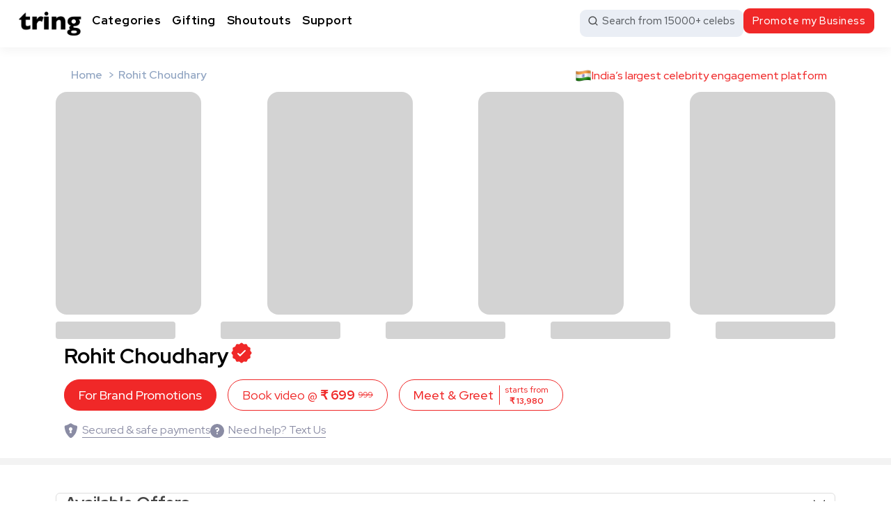

--- FILE ---
content_type: text/html; charset=UTF-8
request_url: https://www.tring.co.in/rohit-choudhary-movie-star
body_size: 115774
content:
<!doctype html>
<html lang="en">
  <head>
      <meta charset="utf-8">
    <meta name="robots" content="index, follow">
    <meta name="viewport" content="width=device-width, minimum-scale=1.0, maximum-scale=1.0, user-scalable=no"/>
    <meta name="csrf-token" content="IKV5IAteQckU6W2Cg6hFw2Eb4q4Z78GMfMpGJMD5" />
    <link rel="icon" href="https://tring-coin.objectstore.e2enetworks.net/tring/logo_tring.png" sizes="32x32" type="image/png">
    <title>Rohit Choudhary Actor,Entrepreneur | Biography Birthday Age</title>
	<meta name="title" content="Rohit Choudhary Actor,Entrepreneur | Biography Birthday Age">
	<meta name="description" content="Explore the journey of Rohit Choudhary, renowned entrepreneur and actor, best known for his performance in Gadar 2. Stay updated with his life and career.">
	<meta name="keywords" content="Rohit Choudhary, Rohit Choudhary video calls, Rohit Choudhary Personalised Celebrity Wishes, Rohit Choudhary Video Shoutout, Rohit Choudhary Biography, Rohit Choudhary Details, Rohit Choudhary Updates,Rohit Choudhary lifestyle,Rohit Choudhary TV, Raashul Tondon reels, Rohit Choudhary Content,Rohit Choudhary Influencer, Rohit Choudhary brands,Rohit Choudhary actress,Rohit Choudhary entertainment, Rohit Choudhary Fitness, Rohit Choudhary Movie, Rohit Choudhary age, Rohit Choudhary birthdate,Rohit Choudhary biography, Rohit Choudhary zodiac sign, Rohit Choudhary Gadar.">
	<meta name="google-site-verification" content="0XLeoznzj_Ucx49YD30tNTP3amGO25jAH_NvpXfMAVY">
	<meta name="google-site-verification" content="feYpJs23tYvflz28S055oHrH7jQID8alZboYM4rWVnU" />
	<meta name="twitter:card" content="summary_large_image">
	<meta name="twitter:site" content="@TringIndia">
	<meta name="twitter:creator" content="@TringIndia">
	<meta name="twitter:title" content="Rohit Choudhary Actor,Entrepreneur | Biography Birthday Age ">
	<meta name="twitter:description" content="Explore the journey of Rohit Choudhary, renowned entrepreneur and actor, best known for his">
	<meta name="twitter:image" content="https://tring-coin.objectstore.e2enetworks.net/tring/202201141641_5faOt3uwz1N7AXA9.png">
	<meta name="twitter:image:alt" content="Tring">
	<meta name="twitter:player" content="video/mp4">
	<meta name="twitter:player:width" content="400">
	<meta name="twitter:player:height" content="400">
	<meta property="fb:app_id" content="124285848214697">
	<meta property="og:title" content="Rohit Choudhary Actor,Entrepreneur | Biography Birthday Age">
	<meta property="og:url" content="https://www.tring.co.in/rohit-choudhary-movie-star">
	<meta property="og:image" content="https://tring-coin.objectstore.e2enetworks.net/tring/202201141641_5faOt3uwz1N7AXA9.png">
	<meta property="og:image:type" content="image/jpg">
	<meta property="og:image:width" content="400">
	<meta property="og:image:height" content="400">
	<meta property="og:type" content="website">
	<meta property="og:description" content="Explore the journey of Rohit Choudhary, renowned entrepreneur and actor, best known for his">
	<meta property="og:locale" content="en_us">
	<meta property="og:image:url" content="https://tring-coin.objectstore.e2enetworks.net/tring/202201141641_5faOt3uwz1N7AXA9.png">
	<meta property="og:image:secure_url" content="https://tring-coin.objectstore.e2enetworks.net/tring/202201141641_5faOt3uwz1N7AXA9.png">
	<meta property="og:site_name" content="Tring">
	<meta name="article:author" content="Tring">
	<meta name="format-detection" content="telephone=no">
	<meta name="facebook-domain-verification" content="6444po485dmigxndus19jpaq8ij9xg">
	<link rel="manifest" href="https://www.tring.co.in/manifest.json">
	<link rel="canonical" href="https://www.tring.co.in/rohit-choudhary-movie-star">

    <script src="/cdn-cgi/scripts/7d0fa10a/cloudflare-static/rocket-loader.min.js" data-cf-settings="e82580b3bee17bb04edff442-|49"></script><link rel="preload" href="https://fonts.googleapis.com/css2?family=Red+Hat+Display:ital,wght@0,300..900;1,300..900&display=swap" as="style" onload="this.onload=null;this.rel='stylesheet'">
	<noscript>
		<link rel="stylesheet" href="https://fonts.googleapis.com/css2?family=Red+Hat+Display:ital,wght@0,300..900;1,300..900&display=swap">
	</noscript>

    <!-- vendor CSS Start Here -->
    <style>
        .error_msg{
            color: #f02828;
        }
        /* Vendor CSS Start Here */
        @charset "UTF-8";
        :root,[data-tg-theme=light]{--tg-main:#f02828;--tg-indigo:#6610f2;--tg-purple:#6f42c1;--tg-pink:#d63384;--tg-red:#dc3545;--tg-orange:#fd7e14;--tg-yellow:#ffc107;--tg-green:#198754;--tg-teal:#20c997;--tg-cyan:#0dcaf0;--tg-black:#000;--tg-white:#fff;--tg-gray:#6c757d;--tg-gray-dark:#343a40;--tg-gray-100:#f8f9fa;--tg-gray-200:#e9ecef;--tg-gray-300:#dee2e6;--tg-gray-400:#ced4da;--tg-gray-500:#adb5bd;--tg-gray-600:#6c757d;--tg-gray-700:#495057;--tg-gray-800:#343a40;--tg-gray-900:#212529;--tg-primary:#f02828;--tg-secondary:#6c757d;--tg-success:#198754;--tg-info:#0dcaf0;--tg-warning:#ffc107;--tg-danger:#dc3545;--tg-light:#f8f9fa;--tg-dark:#212529;--tg-primary-rgb:13,202,240;--tg-secondary-rgb:108,117,125;--tg-success-rgb:25,135,84;--tg-info-rgb:13,202,240;--tg-warning-rgb:255,193,7;--tg-danger-rgb:220,53,69;--tg-light-rgb:248,249,250;--tg-dark-rgb:33,37,41;--tg-primary-text:#f02828;--tg-secondary-text:#6c757d;--tg-success-text:#146c43;--tg-info-text:#087990;--tg-warning-text:#997404;--tg-danger-text:#b02a37;--tg-light-text:#6c757d;--tg-dark-text:#495057;--tg-primary-bg-subtle:#ffd5cb;--tg-secondary-bg-subtle:#f8f9fa;--tg-success-bg-subtle:#d1e7dd;--tg-info-bg-subtle:#cff4fc;--tg-warning-bg-subtle:#fff3cd;--tg-danger-bg-subtle:#f8d7da;--tg-light-bg-subtle:#fcfcfd;--tg-dark-bg-subtle:#ced4da;--tg-primary-border-subtle:#9ec5fe;--tg-secondary-border-subtle:#e9ecef;--tg-success-border-subtle:#a3cfbb;--tg-info-border-subtle:#9eeaf9;--tg-warning-border-subtle:#ffe69c;--tg-danger-border-subtle:#f1aeb5;--tg-light-border-subtle:#e9ecef;--tg-dark-border-subtle:#adb5bd;--tg-white-rgb:255,255,255;--tg-black-rgb:0,0,0;--tg-body-color-rgb:33,37,41;--tg-body-bg-rgb:255,255,255;--tg-font-sans-serif:system-ui,-apple-system,"Segoe UI",Roboto,"Helvetica Neue","Noto Sans","Liberation Sans",Arial,sans-serif,"Apple Color Emoji","Segoe UI Emoji","Segoe UI Symbol","Noto Color Emoji";--tg-font-monospace:SFMono-Regular,Menlo,Monaco,Consolas,"Liberation Mono","Courier New",monospace;--tg-gradient:linear-gradient(180deg, rgba(255, 255, 255, 0.15), rgba(255, 255, 255, 0));--tg-body-font-family:var(--tg-font-sans-serif);--tg-body-font-size:1rem;--tg-body-font-weight:400;--tg-body-line-height:1.5;--tg-body-color:#212529;--tg-emphasis-color:#000;--tg-emphasis-color-rgb:0,0,0;--tg-secondary-color:rgba(33, 37, 41, 0.75);--tg-secondary-color-rgb:33,37,41;--tg-secondary-bg:#e9ecef;--tg-secondary-bg-rgb:233,236,239;--tg-tertiary-color:rgba(33, 37, 41, 0.5);--tg-tertiary-color-rgb:33,37,41;--tg-tertiary-bg:#f8f9fa;--tg-tertiary-bg-rgb:248,249,250;--tg-body-bg:#fff;--tg-body-bg-rgb:255,255,255;--tg-link-color:#f02828;--tg-link-color-rgb:13,202,240;--tg-link-decoration:underline;--tg-link-hover-color:#f02828;--tg-link-hover-color-rgb:68,195,195;--tg-code-color:#d63384;--tg-highlight-bg:#fff3cd;--tg-border-width:1px;--tg-border-style:solid;--tg-border-color:#dee2e6;--tg-border-color-translucent:rgba(0, 0, 0, 0.175);--tg-border-radius:0.375rem;--tg-border-radius-sm:0.25rem;--tg-border-radius-lg:0.5rem;--tg-border-radius-xl:1rem;--tg-border-radius-2xl:2rem;--tg-border-radius-pill:50rem;--tg-box-shadow:0 0.5rem 1rem rgba(var(--tg-body-color-rgb), 0.15);--tg-box-shadow-sm:0 0.125rem 0.25rem rgba(var(--tg-body-color-rgb), 0.075);--tg-box-shadow-lg:0 1rem 3rem rgba(var(--tg-body-color-rgb), 0.175);--tg-box-shadow-inset:inset 0 1px 2px rgba(var(--tg-body-color-rgb), 0.075);--tg-emphasis-color:#000;--tg-form-control-bg:var(--tg-body-bg);--tg-form-control-disabled-bg:var(--tg-secondary-bg);--tg-highlight-bg:#fff3cd;--tg-breakpoint-xs:0;--tg-breakpoint-sm:576px;--tg-breakpoint-md:768px;--tg-breakpoint-lg:992px;--tg-breakpoint-xl:1200px;--tg-breakpoint-xxl:1400px}[data-tg-theme=dark]{--tg-body-color:#adb5bd;--tg-body-color-rgb:173,181,189;--tg-body-bg:#212529;--tg-body-bg-rgb:33,37,41;--tg-emphasis-color:#f8f9fa;--tg-emphasis-color-rgb:248,249,250;--tg-secondary-color:rgba(173, 181, 189, 0.75);--tg-secondary-color-rgb:173,181,189;--tg-secondary-bg:#343a40;--tg-secondary-bg-rgb:52,58,64;--tg-tertiary-color:rgba(173, 181, 189, 0.5);--tg-tertiary-color-rgb:173,181,189;--tg-tertiary-bg:#2b3035;--tg-tertiary-bg-rgb:43,48,53;--tg-emphasis-color:#fff;--tg-primary-text:#6ea8fe;--tg-secondary-text:#dee2e6;--tg-success-text:#75b798;--tg-info-text:#6edff6;--tg-warning-text:#ffda6a;--tg-danger-text:#ea868f;--tg-light-text:#f8f9fa;--tg-dark-text:#dee2e6;--tg-primary-bg-subtle:#031633;--tg-secondary-bg-subtle:#212529;--tg-success-bg-subtle:#051b11;--tg-info-bg-subtle:#032830;--tg-warning-bg-subtle:#332701;--tg-danger-bg-subtle:#2c0b0e;--tg-light-bg-subtle:#343a40;--tg-dark-bg-subtle:#1a1d20;--tg-primary-border-subtle:#084298;--tg-secondary-border-subtle:#495057;--tg-success-border-subtle:#0f5132;--tg-info-border-subtle:#055160;--tg-warning-border-subtle:#664d03;--tg-danger-border-subtle:#842029;--tg-light-border-subtle:#495057;--tg-dark-border-subtle:#343a40;--tg-heading-color:#fff;--tg-link-color:#6ea8fe;--tg-link-hover-color:#9ec5fe;--tg-link-color-rgb:110,168,254;--tg-link-hover-color-rgb:158,197,254;--tg-code-color:#e685b5;--tg-border-color:#495057;--tg-border-color-translucent:rgba(255, 255, 255, 0.15)}*,::after,::before{box-sizing:border-box}@media (prefers-reduced-motion:no-preference){:root{scroll-behavior:smooth}}body{margin:0;font-family:var(--tg-body-font-family);font-size:var(--tg-body-font-size);font-weight:var(--tg-body-font-weight);line-height:var(--tg-body-line-height);color:var(--tg-body-color);text-align:var(--tg-body-text-align);background-color:var(--tg-body-bg);-webkit-text-size-adjust:100%;-webkit-tap-highlight-color:transparent}hr{margin:1rem 0;color:inherit;border:0;border-top:var(--tg-border-width) solid;opacity:.25}.h1,.h2,.h3,.h4,.h5,.h6,h1,h2,h3,h4,h5,h6{margin-top:0;margin-bottom:.5rem;font-weight:500;line-height:1.2;color:var(--tg-heading-color,inherit)}.h1,h1{font-size:calc(1.375rem + 1.5vw)}@media (min-width:1200px){.h1,h1{font-size:2.5rem}}.h2,h2{font-size:calc(1.325rem + .9vw)}@media (min-width:1200px){.h2,h2{font-size:2rem}}.h3,h3{font-size:calc(1.3rem + .6vw)}@media (min-width:1200px){.h3,h3{font-size:1.75rem}}.h4,h4{font-size:calc(1.275rem + .3vw)}@media (min-width:1200px){.h4,h4{font-size:1.5rem}}.h5,h5{font-size:1.25rem}.h6,h6{font-size:1rem}p{margin-top:0;margin-bottom:1rem}abbr[title]{-webkit-text-decoration:underline dotted;text-decoration:underline dotted;cursor:help;-webkit-text-decoration-skip-ink:none;text-decoration-skip-ink:none}address{margin-bottom:1rem;font-style:normal;line-height:inherit}ol,ul{padding-left:2rem}dl,ol,ul{margin-top:0;margin-bottom:1rem}ol ol,ol ul,ul ol,ul ul{margin-bottom:0}dt{font-weight:700}dd{margin-bottom:.5rem;margin-left:0}blockquote{margin:0 0 1rem}b,strong{font-weight:bolder}.small,small{font-size:.875em}.mark,mark{padding:.1875em;background-color:var(--tg-highlight-bg)}sub,sup{position:relative;font-size:.75em;line-height:0;vertical-align:baseline}sub{bottom:-.25em}sup{top:-.5em}a{color:rgba(var(--tg-link-color-rgb),var(--tg-link-opacity,1));text-decoration:underline}a:hover{--tg-link-color-rgb:var(--tg-link-hover-color-rgb)}a:not([href]):not([class]),a:not([href]):not([class]):hover{color:inherit;text-decoration:none}code,kbd,pre,samp{font-family:var(--tg-font-monospace);font-size:1em}pre{display:block;margin-top:0;margin-bottom:1rem;overflow:auto;font-size:.875em}pre code{font-size:inherit;color:inherit;word-break:normal}code{font-size:.875em;color:var(--tg-code-color);word-wrap:break-word}a>code{color:inherit}kbd{padding:.1875rem .375rem;font-size:.875em;color:var(--tg-body-bg);background-color:var(--tg-body-color);border-radius:.25rem}kbd kbd{padding:0;font-size:1em}figure{margin:0 0 1rem}img,svg{vertical-align:middle}table{caption-side:bottom;border-collapse:collapse}caption{padding-top:.5rem;padding-bottom:.5rem;color:var(--tg-secondary-color);text-align:left}th{text-align:inherit;text-align:-webkit-match-parent}tbody,td,tfoot,th,thead,tr{border-color:inherit;border-style:solid;border-width:0}label{display:inline-block}button{border-radius:0}button:focus:not(:focus-visible){outline:0}button,input,optgroup,select,textarea{margin:0;font-family:inherit;font-size:inherit;line-height:inherit}button,select{text-transform:none}[role=button]{cursor:pointer}select{word-wrap:normal}select:disabled{opacity:1}[list]:not([type=date]):not([type=datetime-local]):not([type=month]):not([type=week]):not([type=time])::-webkit-calendar-picker-indicator{display:none!important}[type=button],[type=reset],[type=submit],button{-webkit-appearance:button}[type=button]:not(:disabled),[type=reset]:not(:disabled),[type=submit]:not(:disabled),button:not(:disabled){cursor:pointer}::-moz-focus-inner{padding:0;border-style:none}textarea{resize:vertical}fieldset{min-width:0;padding:0;margin:0;border:0}legend{float:left;width:100%;padding:0;margin-bottom:.5rem;font-size:calc(1.275rem + .3vw);line-height:inherit}@media (min-width:1200px){legend{font-size:1.5rem}}legend+*{clear:left}::-webkit-datetime-edit-day-field,::-webkit-datetime-edit-fields-wrapper,::-webkit-datetime-edit-hour-field,::-webkit-datetime-edit-minute,::-webkit-datetime-edit-month-field,::-webkit-datetime-edit-text,::-webkit-datetime-edit-year-field{padding:0}::-webkit-inner-spin-button{height:auto}[type=search]{outline-offset:-2px;-webkit-appearance:textfield}::-webkit-search-decoration{-webkit-appearance:none}::-webkit-color-swatch-wrapper{padding:0}::-webkit-file-upload-button{font:inherit;-webkit-appearance:button}::file-selector-button{font:inherit;-webkit-appearance:button}output{display:inline-block}iframe{border:0}summary{display:list-item;cursor:pointer}progress{vertical-align:baseline}[hidden]{display:none!important}.lead{font-size:1.25rem;font-weight:300}.display-1{font-size:calc(1.625rem + 4.5vw);font-weight:300;line-height:1.2}@media (min-width:1200px){.display-1{font-size:5rem}}.display-2{font-size:calc(1.575rem + 3.9vw);font-weight:300;line-height:1.2}@media (min-width:1200px){.display-2{font-size:4.5rem}}.display-3{font-size:calc(1.525rem + 3.3vw);font-weight:300;line-height:1.2}@media (min-width:1200px){.display-3{font-size:4rem}}.display-4{font-size:calc(1.475rem + 2.7vw);font-weight:300;line-height:1.2}@media (min-width:1200px){.display-4{font-size:3.5rem}}.display-5{font-size:calc(1.425rem + 2.1vw);font-weight:300;line-height:1.2}@media (min-width:1200px){.display-5{font-size:3rem}}.display-6{font-size:calc(1.375rem + 1.5vw);font-weight:300;line-height:1.2}@media (min-width:1200px){.display-6{font-size:2.5rem}}.list-unstyled{padding-left:0;list-style:none}.list-inline{padding-left:0;list-style:none}.list-inline-item{display:inline-block}.list-inline-item:not(:last-child){margin-right:.5rem}.initialism{font-size:.875em;text-transform:uppercase}.blockquote{margin-bottom:1rem;font-size:1.25rem}.blockquote>:last-child{margin-bottom:0}.blockquote-footer{margin-top:-1rem;margin-bottom:1rem;font-size:.875em;color:#6c757d}.blockquote-footer::before{content:"— "}.img-fluid{max-width:100%;height:auto}.img-thumbnail{padding:.25rem;background-color:var(--tg-body-bg);border:var(--tg-border-width) solid var(--tg-border-color);border-radius:var(--tg-border-radius);max-width:100%;height:auto}.figure{display:inline-block}.figure-img{margin-bottom:.5rem;line-height:1}.figure-caption{font-size:.875em;color:var(--tg-secondary-color)}.container,.container-fluid,.container-lg,.container-md,.container-sm,.container-xl,.container-xxl{--tg-gutter-x:1.5rem;--tg-gutter-y:0;width:100%;padding-right:calc(var(--tg-gutter-x) * .5);padding-left:calc(var(--tg-gutter-x) * .5);margin-right:auto;margin-left:auto}@media (min-width:576px){.container,.container-sm{max-width:540px}}@media (min-width:768px){.container,.container-md,.container-sm{max-width:720px}}@media (min-width:992px){.container,.container-lg,.container-md,.container-sm{max-width:960px}}@media (min-width:1200px){.container,.container-lg,.container-md,.container-sm,.container-xl{max-width:1140px}}@media (min-width:1400px){.container,.container-lg,.container-md,.container-sm,.container-xl,.container-xxl{max-width:1320px}}.row{--tg-gutter-x:1.5rem;--tg-gutter-y:0;display:flex;flex-wrap:wrap;margin-top:calc(-1 * var(--tg-gutter-y));margin-right:calc(-.5 * var(--tg-gutter-x));margin-left:calc(-.5 * var(--tg-gutter-x))}.row>*{flex-shrink:0;width:100%;max-width:100%;padding-right:calc(var(--tg-gutter-x) * .5);padding-left:calc(var(--tg-gutter-x) * .5);margin-top:var(--tg-gutter-y)}.col{flex:1 0 0%}.row-cols-auto>*{flex:0 0 auto;width:auto}.row-cols-1>*{flex:0 0 auto;width:100%}.row-cols-2>*{flex:0 0 auto;width:50%}.row-cols-3>*{flex:0 0 auto;width:33.3333333333%}.row-cols-4>*{flex:0 0 auto;width:25%}.row-cols-5>*{flex:0 0 auto;width:20%}.row-cols-6>*{flex:0 0 auto;width:16.6666666667%}.col-auto{flex:0 0 auto;width:auto}.col-1{flex:0 0 auto;width:8.33333333%}.col-2{flex:0 0 auto;width:16.66666667%}.col-3{flex:0 0 auto;width:25%}.col-4{flex:0 0 auto;width:33.33333333%}.col-5{flex:0 0 auto;width:41.66666667%}.col-6{flex:0 0 auto;width:50%}.col-7{flex:0 0 auto;width:58.33333333%}.col-8{flex:0 0 auto;width:66.66666667%}.col-9{flex:0 0 auto;width:75%}.col-10{flex:0 0 auto;width:83.33333333%}.col-11{flex:0 0 auto;width:91.66666667%}.col-12{flex:0 0 auto;width:100%}.offset-1{margin-left:8.33333333%}.offset-2{margin-left:16.66666667%}.offset-3{margin-left:25%}.offset-4{margin-left:33.33333333%}.offset-5{margin-left:41.66666667%}.offset-6{margin-left:50%}.offset-7{margin-left:58.33333333%}.offset-8{margin-left:66.66666667%}.offset-9{margin-left:75%}.offset-10{margin-left:83.33333333%}.offset-11{margin-left:91.66666667%}.g-0,.gx-0{--tg-gutter-x:0}.g-0,.gy-0{--tg-gutter-y:0}.g-1,.gx-1{--tg-gutter-x:0.25rem}.g-1,.gy-1{--tg-gutter-y:0.25rem}.g-2,.gx-2{--tg-gutter-x:0.5rem}.g-2,.gy-2{--tg-gutter-y:0.5rem}.g-3,.gx-3{--tg-gutter-x:1rem}.g-3,.gy-3{--tg-gutter-y:1rem}.g-4,.gx-4{--tg-gutter-x:1.5rem}.g-4,.gy-4{--tg-gutter-y:1.5rem}.g-5,.gx-5{--tg-gutter-x:3rem}.g-5,.gy-5{--tg-gutter-y:3rem}@media (min-width:576px){.col-sm{flex:1 0 0%}.row-cols-sm-auto>*{flex:0 0 auto;width:auto}.row-cols-sm-1>*{flex:0 0 auto;width:100%}.row-cols-sm-2>*{flex:0 0 auto;width:50%}.row-cols-sm-3>*{flex:0 0 auto;width:33.3333333333%}.row-cols-sm-4>*{flex:0 0 auto;width:25%}.row-cols-sm-5>*{flex:0 0 auto;width:20%}.row-cols-sm-6>*{flex:0 0 auto;width:16.6666666667%}.col-sm-auto{flex:0 0 auto;width:auto}.col-sm-1{flex:0 0 auto;width:8.33333333%}.col-sm-2{flex:0 0 auto;width:16.66666667%}.col-sm-3{flex:0 0 auto;width:25%}.col-sm-4{flex:0 0 auto;width:33.33333333%}.col-sm-5{flex:0 0 auto;width:41.66666667%}.col-sm-6{flex:0 0 auto;width:50%}.col-sm-7{flex:0 0 auto;width:58.33333333%}.col-sm-8{flex:0 0 auto;width:66.66666667%}.col-sm-9{flex:0 0 auto;width:75%}.col-sm-10{flex:0 0 auto;width:83.33333333%}.col-sm-11{flex:0 0 auto;width:91.66666667%}.col-sm-12{flex:0 0 auto;width:100%}.offset-sm-0{margin-left:0}.offset-sm-1{margin-left:8.33333333%}.offset-sm-2{margin-left:16.66666667%}.offset-sm-3{margin-left:25%}.offset-sm-4{margin-left:33.33333333%}.offset-sm-5{margin-left:41.66666667%}.offset-sm-6{margin-left:50%}.offset-sm-7{margin-left:58.33333333%}.offset-sm-8{margin-left:66.66666667%}.offset-sm-9{margin-left:75%}.offset-sm-10{margin-left:83.33333333%}.offset-sm-11{margin-left:91.66666667%}.g-sm-0,.gx-sm-0{--tg-gutter-x:0}.g-sm-0,.gy-sm-0{--tg-gutter-y:0}.g-sm-1,.gx-sm-1{--tg-gutter-x:0.25rem}.g-sm-1,.gy-sm-1{--tg-gutter-y:0.25rem}.g-sm-2,.gx-sm-2{--tg-gutter-x:0.5rem}.g-sm-2,.gy-sm-2{--tg-gutter-y:0.5rem}.g-sm-3,.gx-sm-3{--tg-gutter-x:1rem}.g-sm-3,.gy-sm-3{--tg-gutter-y:1rem}.g-sm-4,.gx-sm-4{--tg-gutter-x:1.5rem}.g-sm-4,.gy-sm-4{--tg-gutter-y:1.5rem}.g-sm-5,.gx-sm-5{--tg-gutter-x:3rem}.g-sm-5,.gy-sm-5{--tg-gutter-y:3rem}}@media (min-width:768px){.col-md{flex:1 0 0%}.row-cols-md-auto>*{flex:0 0 auto;width:auto}.row-cols-md-1>*{flex:0 0 auto;width:100%}.row-cols-md-2>*{flex:0 0 auto;width:50%}.row-cols-md-3>*{flex:0 0 auto;width:33.3333333333%}.row-cols-md-4>*{flex:0 0 auto;width:25%}.row-cols-md-5>*{flex:0 0 auto;width:20%}.row-cols-md-6>*{flex:0 0 auto;width:16.6666666667%}.col-md-auto{flex:0 0 auto;width:auto}.col-md-1{flex:0 0 auto;width:8.33333333%}.col-md-2{flex:0 0 auto;width:16.66666667%}.col-md-3{flex:0 0 auto;width:25%}.col-md-4{flex:0 0 auto;width:33.33333333%}.col-md-5{flex:0 0 auto;width:41.66666667%}.col-md-6{flex:0 0 auto;width:50%}.col-md-7{flex:0 0 auto;width:58.33333333%}.col-md-8{flex:0 0 auto;width:66.66666667%}.col-md-9{flex:0 0 auto;width:75%}.col-md-10{flex:0 0 auto;width:83.33333333%}.col-md-11{flex:0 0 auto;width:91.66666667%}.col-md-12{flex:0 0 auto;width:100%}.offset-md-0{margin-left:0}.offset-md-1{margin-left:8.33333333%}.offset-md-2{margin-left:16.66666667%}.offset-md-3{margin-left:25%}.offset-md-4{margin-left:33.33333333%}.offset-md-5{margin-left:41.66666667%}.offset-md-6{margin-left:50%}.offset-md-7{margin-left:58.33333333%}.offset-md-8{margin-left:66.66666667%}.offset-md-9{margin-left:75%}.offset-md-10{margin-left:83.33333333%}.offset-md-11{margin-left:91.66666667%}.g-md-0,.gx-md-0{--tg-gutter-x:0}.g-md-0,.gy-md-0{--tg-gutter-y:0}.g-md-1,.gx-md-1{--tg-gutter-x:0.25rem}.g-md-1,.gy-md-1{--tg-gutter-y:0.25rem}.g-md-2,.gx-md-2{--tg-gutter-x:0.5rem}.g-md-2,.gy-md-2{--tg-gutter-y:0.5rem}.g-md-3,.gx-md-3{--tg-gutter-x:1rem}.g-md-3,.gy-md-3{--tg-gutter-y:1rem}.g-md-4,.gx-md-4{--tg-gutter-x:1.5rem}.g-md-4,.gy-md-4{--tg-gutter-y:1.5rem}.g-md-5,.gx-md-5{--tg-gutter-x:3rem}.g-md-5,.gy-md-5{--tg-gutter-y:3rem}}@media (min-width:992px){.col-lg{flex:1 0 0%}.row-cols-lg-auto>*{flex:0 0 auto;width:auto}.row-cols-lg-1>*{flex:0 0 auto;width:100%}.row-cols-lg-2>*{flex:0 0 auto;width:50%}.row-cols-lg-3>*{flex:0 0 auto;width:33.3333333333%}.row-cols-lg-4>*{flex:0 0 auto;width:25%}.row-cols-lg-5>*{flex:0 0 auto;width:20%}.row-cols-lg-6>*{flex:0 0 auto;width:16.6666666667%}.col-lg-auto{flex:0 0 auto;width:auto}.col-lg-1{flex:0 0 auto;width:8.33333333%}.col-lg-2{flex:0 0 auto;width:16.66666667%}.col-lg-3{flex:0 0 auto;width:25%}.col-lg-4{flex:0 0 auto;width:33.33333333%}.col-lg-5{flex:0 0 auto;width:41.66666667%}.col-lg-6{flex:0 0 auto;width:50%}.col-lg-7{flex:0 0 auto;width:58.33333333%}.col-lg-8{flex:0 0 auto;width:66.66666667%}.col-lg-9{flex:0 0 auto;width:75%}.col-lg-10{flex:0 0 auto;width:83.33333333%}.col-lg-11{flex:0 0 auto;width:91.66666667%}.col-lg-12{flex:0 0 auto;width:100%}.offset-lg-0{margin-left:0}.offset-lg-1{margin-left:8.33333333%}.offset-lg-2{margin-left:16.66666667%}.offset-lg-3{margin-left:25%}.offset-lg-4{margin-left:33.33333333%}.offset-lg-5{margin-left:41.66666667%}.offset-lg-6{margin-left:50%}.offset-lg-7{margin-left:58.33333333%}.offset-lg-8{margin-left:66.66666667%}.offset-lg-9{margin-left:75%}.offset-lg-10{margin-left:83.33333333%}.offset-lg-11{margin-left:91.66666667%}.g-lg-0,.gx-lg-0{--tg-gutter-x:0}.g-lg-0,.gy-lg-0{--tg-gutter-y:0}.g-lg-1,.gx-lg-1{--tg-gutter-x:0.25rem}.g-lg-1,.gy-lg-1{--tg-gutter-y:0.25rem}.g-lg-2,.gx-lg-2{--tg-gutter-x:0.5rem}.g-lg-2,.gy-lg-2{--tg-gutter-y:0.5rem}.g-lg-3,.gx-lg-3{--tg-gutter-x:1rem}.g-lg-3,.gy-lg-3{--tg-gutter-y:1rem}.g-lg-4,.gx-lg-4{--tg-gutter-x:1.5rem}.g-lg-4,.gy-lg-4{--tg-gutter-y:1.5rem}.g-lg-5,.gx-lg-5{--tg-gutter-x:3rem}.g-lg-5,.gy-lg-5{--tg-gutter-y:3rem}}@media (min-width:1200px){.col-xl{flex:1 0 0%}.row-cols-xl-auto>*{flex:0 0 auto;width:auto}.row-cols-xl-1>*{flex:0 0 auto;width:100%}.row-cols-xl-2>*{flex:0 0 auto;width:50%}.row-cols-xl-3>*{flex:0 0 auto;width:33.3333333333%}.row-cols-xl-4>*{flex:0 0 auto;width:25%}.row-cols-xl-5>*{flex:0 0 auto;width:20%}.row-cols-xl-6>*{flex:0 0 auto;width:16.6666666667%}.col-xl-auto{flex:0 0 auto;width:auto}.col-xl-1{flex:0 0 auto;width:8.33333333%}.col-xl-2{flex:0 0 auto;width:16.66666667%}.col-xl-3{flex:0 0 auto;width:25%}.col-xl-4{flex:0 0 auto;width:33.33333333%}.col-xl-5{flex:0 0 auto;width:41.66666667%}.col-xl-6{flex:0 0 auto;width:50%}.col-xl-7{flex:0 0 auto;width:58.33333333%}.col-xl-8{flex:0 0 auto;width:66.66666667%}.col-xl-9{flex:0 0 auto;width:75%}.col-xl-10{flex:0 0 auto;width:83.33333333%}.col-xl-11{flex:0 0 auto;width:91.66666667%}.col-xl-12{flex:0 0 auto;width:100%}.offset-xl-0{margin-left:0}.offset-xl-1{margin-left:8.33333333%}.offset-xl-2{margin-left:16.66666667%}.offset-xl-3{margin-left:25%}.offset-xl-4{margin-left:33.33333333%}.offset-xl-5{margin-left:41.66666667%}.offset-xl-6{margin-left:50%}.offset-xl-7{margin-left:58.33333333%}.offset-xl-8{margin-left:66.66666667%}.offset-xl-9{margin-left:75%}.offset-xl-10{margin-left:83.33333333%}.offset-xl-11{margin-left:91.66666667%}.g-xl-0,.gx-xl-0{--tg-gutter-x:0}.g-xl-0,.gy-xl-0{--tg-gutter-y:0}.g-xl-1,.gx-xl-1{--tg-gutter-x:0.25rem}.g-xl-1,.gy-xl-1{--tg-gutter-y:0.25rem}.g-xl-2,.gx-xl-2{--tg-gutter-x:0.5rem}.g-xl-2,.gy-xl-2{--tg-gutter-y:0.5rem}.g-xl-3,.gx-xl-3{--tg-gutter-x:1rem}.g-xl-3,.gy-xl-3{--tg-gutter-y:1rem}.g-xl-4,.gx-xl-4{--tg-gutter-x:1.5rem}.g-xl-4,.gy-xl-4{--tg-gutter-y:1.5rem}.g-xl-5,.gx-xl-5{--tg-gutter-x:3rem}.g-xl-5,.gy-xl-5{--tg-gutter-y:3rem}}@media (min-width:1400px){.col-xxl{flex:1 0 0%}.row-cols-xxl-auto>*{flex:0 0 auto;width:auto}.row-cols-xxl-1>*{flex:0 0 auto;width:100%}.row-cols-xxl-2>*{flex:0 0 auto;width:50%}.row-cols-xxl-3>*{flex:0 0 auto;width:33.3333333333%}.row-cols-xxl-4>*{flex:0 0 auto;width:25%}.row-cols-xxl-5>*{flex:0 0 auto;width:20%}.row-cols-xxl-6>*{flex:0 0 auto;width:16.6666666667%}.col-xxl-auto{flex:0 0 auto;width:auto}.col-xxl-1{flex:0 0 auto;width:8.33333333%}.col-xxl-2{flex:0 0 auto;width:16.66666667%}.col-xxl-3{flex:0 0 auto;width:25%}.col-xxl-4{flex:0 0 auto;width:33.33333333%}.col-xxl-5{flex:0 0 auto;width:41.66666667%}.col-xxl-6{flex:0 0 auto;width:50%}.col-xxl-7{flex:0 0 auto;width:58.33333333%}.col-xxl-8{flex:0 0 auto;width:66.66666667%}.col-xxl-9{flex:0 0 auto;width:75%}.col-xxl-10{flex:0 0 auto;width:83.33333333%}.col-xxl-11{flex:0 0 auto;width:91.66666667%}.col-xxl-12{flex:0 0 auto;width:100%}.offset-xxl-0{margin-left:0}.offset-xxl-1{margin-left:8.33333333%}.offset-xxl-2{margin-left:16.66666667%}.offset-xxl-3{margin-left:25%}.offset-xxl-4{margin-left:33.33333333%}.offset-xxl-5{margin-left:41.66666667%}.offset-xxl-6{margin-left:50%}.offset-xxl-7{margin-left:58.33333333%}.offset-xxl-8{margin-left:66.66666667%}.offset-xxl-9{margin-left:75%}.offset-xxl-10{margin-left:83.33333333%}.offset-xxl-11{margin-left:91.66666667%}.g-xxl-0,.gx-xxl-0{--tg-gutter-x:0}.g-xxl-0,.gy-xxl-0{--tg-gutter-y:0}.g-xxl-1,.gx-xxl-1{--tg-gutter-x:0.25rem}.g-xxl-1,.gy-xxl-1{--tg-gutter-y:0.25rem}.g-xxl-2,.gx-xxl-2{--tg-gutter-x:0.5rem}.g-xxl-2,.gy-xxl-2{--tg-gutter-y:0.5rem}.g-xxl-3,.gx-xxl-3{--tg-gutter-x:1rem}.g-xxl-3,.gy-xxl-3{--tg-gutter-y:1rem}.g-xxl-4,.gx-xxl-4{--tg-gutter-x:1.5rem}.g-xxl-4,.gy-xxl-4{--tg-gutter-y:1.5rem}.g-xxl-5,.gx-xxl-5{--tg-gutter-x:3rem}.g-xxl-5,.gy-xxl-5{--tg-gutter-y:3rem}}.table{--tg-table-color:var(--tg-body-color);--tg-table-bg:transparent;--tg-table-border-color:var(--tg-border-color);--tg-table-accent-bg:transparent;--tg-table-striped-color:var(--tg-body-color);--tg-table-striped-bg:rgba(0, 0, 0, 0.05);--tg-table-active-color:var(--tg-body-color);--tg-table-active-bg:rgba(0, 0, 0, 0.1);--tg-table-hover-color:var(--tg-body-color);--tg-table-hover-bg:rgba(0, 0, 0, 0.075);width:100%;margin-bottom:1rem;color:var(--tg-table-color);vertical-align:top;border-color:var(--tg-table-border-color)}.table>:not(caption)>*>*{padding:.5rem .5rem;background-color:var(--tg-table-bg);border-bottom-width:var(--tg-border-width);box-shadow:inset 0 0 0 9999px var(--tg-table-accent-bg)}.table>tbody{vertical-align:inherit}.table>thead{vertical-align:bottom}.table-group-divider{border-top:calc(var(--tg-border-width) * 2) solid currentcolor}.caption-top{caption-side:top}.table-sm>:not(caption)>*>*{padding:.25rem .25rem}.table-bordered>:not(caption)>*{border-width:var(--tg-border-width) 0}.table-bordered>:not(caption)>*>*{border-width:0 var(--tg-border-width)}.table-borderless>:not(caption)>*>*{border-bottom-width:0}.table-borderless>:not(:first-child){border-top-width:0}.table-striped>tbody>tr:nth-of-type(odd)>*{--tg-table-accent-bg:var(--tg-table-striped-bg);color:var(--tg-table-striped-color)}.table-striped-columns>:not(caption)>tr>:nth-child(2n){--tg-table-accent-bg:var(--tg-table-striped-bg);color:var(--tg-table-striped-color)}.table-active{--tg-table-accent-bg:var(--tg-table-active-bg);color:var(--tg-table-active-color)}.table-hover>tbody>tr:hover>*{--tg-table-accent-bg:var(--tg-table-hover-bg);color:var(--tg-table-hover-color)}.table-primary{--tg-table-color:#000;--tg-table-bg:#ffd5cb;--tg-table-border-color:#bacbe6;--tg-table-striped-bg:#c5d7f2;--tg-table-striped-color:#000;--tg-table-active-bg:#bacbe6;--tg-table-active-color:#000;--tg-table-hover-bg:#bfd1ec;--tg-table-hover-color:#000;color:var(--tg-table-color);border-color:var(--tg-table-border-color)}.table-secondary{--tg-table-color:#000;--tg-table-bg:#e2e3e5;--tg-table-border-color:#cbccce;--tg-table-striped-bg:#d7d8da;--tg-table-striped-color:#000;--tg-table-active-bg:#cbccce;--tg-table-active-color:#000;--tg-table-hover-bg:#d1d2d4;--tg-table-hover-color:#000;color:var(--tg-table-color);border-color:var(--tg-table-border-color)}.table-success{--tg-table-color:#000;--tg-table-bg:#d1e7dd;--tg-table-border-color:#bcd0c7;--tg-table-striped-bg:#c7dbd2;--tg-table-striped-color:#000;--tg-table-active-bg:#bcd0c7;--tg-table-active-color:#000;--tg-table-hover-bg:#c1d6cc;--tg-table-hover-color:#000;color:var(--tg-table-color);border-color:var(--tg-table-border-color)}.table-info{--tg-table-color:#000;--tg-table-bg:#cff4fc;--tg-table-border-color:#badce3;--tg-table-striped-bg:#c5e8ef;--tg-table-striped-color:#000;--tg-table-active-bg:#badce3;--tg-table-active-color:#000;--tg-table-hover-bg:#bfe2e9;--tg-table-hover-color:#000;color:var(--tg-table-color);border-color:var(--tg-table-border-color)}.table-warning{--tg-table-color:#000;--tg-table-bg:#fff3cd;--tg-table-border-color:#e6dbb9;--tg-table-striped-bg:#f2e7c3;--tg-table-striped-color:#000;--tg-table-active-bg:#e6dbb9;--tg-table-active-color:#000;--tg-table-hover-bg:#ece1be;--tg-table-hover-color:#000;color:var(--tg-table-color);border-color:var(--tg-table-border-color)}.table-danger{--tg-table-color:#000;--tg-table-bg:#f8d7da;--tg-table-border-color:#dfc2c4;--tg-table-striped-bg:#eccccf;--tg-table-striped-color:#000;--tg-table-active-bg:#dfc2c4;--tg-table-active-color:#000;--tg-table-hover-bg:#e5c7ca;--tg-table-hover-color:#000;color:var(--tg-table-color);border-color:var(--tg-table-border-color)}.table-light{--tg-table-color:#000;--tg-table-bg:#f8f9fa;--tg-table-border-color:#dfe0e1;--tg-table-striped-bg:#ecedee;--tg-table-striped-color:#000;--tg-table-active-bg:#dfe0e1;--tg-table-active-color:#000;--tg-table-hover-bg:#e5e6e7;--tg-table-hover-color:#000;color:var(--tg-table-color);border-color:var(--tg-table-border-color)}.table-dark{--tg-table-color:#fff;--tg-table-bg:#212529;--tg-table-border-color:#373b3e;--tg-table-striped-bg:#2c3034;--tg-table-striped-color:#fff;--tg-table-active-bg:#373b3e;--tg-table-active-color:#fff;--tg-table-hover-bg:#323539;--tg-table-hover-color:#fff;color:var(--tg-table-color);border-color:var(--tg-table-border-color)}.table-responsive{overflow-x:auto;-webkit-overflow-scrolling:touch}@media (max-width:575.98px){.table-responsive-sm{overflow-x:auto;-webkit-overflow-scrolling:touch}}@media (max-width:767.98px){.table-responsive-md{overflow-x:auto;-webkit-overflow-scrolling:touch}}@media (max-width:991.98px){.table-responsive-lg{overflow-x:auto;-webkit-overflow-scrolling:touch}}@media (max-width:1199.98px){.table-responsive-xl{overflow-x:auto;-webkit-overflow-scrolling:touch}}@media (max-width:1399.98px){.table-responsive-xxl{overflow-x:auto;-webkit-overflow-scrolling:touch}}.form-label{margin-bottom:.5rem}.col-form-label{padding-top:calc(.375rem + var(--tg-border-width));padding-bottom:calc(.375rem + var(--tg-border-width));margin-bottom:0;font-size:inherit;line-height:1.5}.col-form-label-lg{padding-top:calc(.5rem + var(--tg-border-width));padding-bottom:calc(.5rem + var(--tg-border-width));font-size:1.25rem}.col-form-label-sm{padding-top:calc(.25rem + var(--tg-border-width));padding-bottom:calc(.25rem + var(--tg-border-width));font-size:.875rem}.form-text{margin-top:.25rem;font-size:.875em;color:var(--tg-secondary-color)}.form-control{display:block;width:100%;padding:.375rem .75rem;font-size:1rem;font-weight:400;line-height:1.5;color:var(--tg-body-color);background-color:var(--tg-form-control-bg);background-clip:padding-box;border:var(--tg-border-width) solid var(--tg-border-color);-webkit-appearance:none;-moz-appearance:none;appearance:none;border-radius:.375rem;transition:border-color .15s ease-in-out,box-shadow .15s ease-in-out}@media (prefers-reduced-motion:reduce){.form-control{transition:none}}.form-control[type=file]{overflow:hidden}.form-control[type=file]:not(:disabled):not([readonly]){cursor:pointer}.form-control:focus{color:var(--tg-body-color);background-color:var(--tg-form-control-bg);border-color:#969696;outline:0;box-shadow:0 0 0 .25rem rgba(13,202,240,.0)}.form-control::-webkit-date-and-time-value{height:1.5em}.form-control::-webkit-datetime-edit{display:block;padding:0}.form-control::-moz-placeholder{color:var(--tg-secondary-color);opacity:1}.form-control::placeholder{color:var(--tg-secondary-color);opacity:1}.form-control:disabled{background-color:var(--tg-form-control-disabled-bg);opacity:1}.form-control::-webkit-file-upload-button{padding:.375rem .75rem;margin:-.375rem -.75rem;-webkit-margin-end:.75rem;margin-inline-end:.75rem;color:var(--tg-body-color);background-color:var(--tg-tertiary-bg);pointer-events:none;border-color:inherit;border-style:solid;border-width:0;border-inline-end-width:var(--tg-border-width);border-radius:0;-webkit-transition:color .15s ease-in-out,background-color .15s ease-in-out,border-color .15s ease-in-out,box-shadow .15s ease-in-out;transition:color .15s ease-in-out,background-color .15s ease-in-out,border-color .15s ease-in-out,box-shadow .15s ease-in-out}.form-control::file-selector-button{padding:.375rem .75rem;margin:-.375rem -.75rem;-webkit-margin-end:.75rem;margin-inline-end:.75rem;color:var(--tg-body-color);background-color:var(--tg-tertiary-bg);pointer-events:none;border-color:inherit;border-style:solid;border-width:0;border-inline-end-width:var(--tg-border-width);border-radius:0;transition:color .15s ease-in-out,background-color .15s ease-in-out,border-color .15s ease-in-out,box-shadow .15s ease-in-out}@media (prefers-reduced-motion:reduce){.form-control::-webkit-file-upload-button{-webkit-transition:none;transition:none}.form-control::file-selector-button{transition:none}}.form-control:hover:not(:disabled):not([readonly])::-webkit-file-upload-button{background-color:var(--tg-secondary-bg)}.form-control:hover:not(:disabled):not([readonly])::file-selector-button{background-color:var(--tg-secondary-bg)}.form-control-plaintext{display:block;width:100%;padding:.375rem 0;margin-bottom:0;line-height:1.5;color:var(--tg-body-color);background-color:transparent;border:solid transparent;border-width:var(--tg-border-width) 0}.form-control-plaintext:focus{outline:0}.form-control-plaintext.form-control-lg,.form-control-plaintext.form-control-sm{padding-right:0;padding-left:0}.form-control-sm{min-height:calc(1.5em + .5rem + calc(var(--tg-border-width) * 2));padding:.25rem .5rem;font-size:.875rem;border-radius:.25rem}.form-control-sm::-webkit-file-upload-button{padding:.25rem .5rem;margin:-.25rem -.5rem;-webkit-margin-end:.5rem;margin-inline-end:.5rem}.form-control-sm::file-selector-button{padding:.25rem .5rem;margin:-.25rem -.5rem;-webkit-margin-end:.5rem;margin-inline-end:.5rem}.form-control-lg{min-height:calc(1.5em + 1rem + calc(var(--tg-border-width) * 2));padding:.5rem 1rem;font-size:1.25rem;border-radius:.5rem}.form-control-lg::-webkit-file-upload-button{padding:.5rem 1rem;margin:-.5rem -1rem;-webkit-margin-end:1rem;margin-inline-end:1rem}.form-control-lg::file-selector-button{padding:.5rem 1rem;margin:-.5rem -1rem;-webkit-margin-end:1rem;margin-inline-end:1rem}textarea.form-control{min-height:calc(1.5em + .75rem + calc(var(--tg-border-width) * 2))}textarea.form-control-sm{min-height:calc(1.5em + .5rem + calc(var(--tg-border-width) * 2))}textarea.form-control-lg{min-height:calc(1.5em + 1rem + calc(var(--tg-border-width) * 2))}.form-control-color{width:3rem;height:calc(1.5em + .75rem + calc(var(--tg-border-width) * 2));padding:.375rem}.form-control-color:not(:disabled):not([readonly]){cursor:pointer}.form-control-color::-moz-color-swatch{border:0!important;border-radius:.375rem}.form-control-color::-webkit-color-swatch{border-radius:.375rem}.form-control-color.form-control-sm{height:calc(1.5em + .5rem + calc(var(--tg-border-width) * 2))}.form-control-color.form-control-lg{height:calc(1.5em + 1rem + calc(var(--tg-border-width) * 2))}.form-select{--tg-form-select-bg-img:url("data:image/svg+xml,%3csvg xmlns='http://www.w3.org/2000/svg' viewBox='0 0 16 16'%3e%3cpath fill='none' stroke='%23343a40' stroke-linecap='round' stroke-linejoin='round' stroke-width='2' d='m2 5 6 6 6-6'/%3e%3c/svg%3e");display:block;width:100%;padding:.375rem 2.25rem .375rem .75rem;-moz-padding-start:calc(0.75rem - 3px);font-size:1rem;font-weight:400;line-height:1.5;color:var(--tg-body-color);background-color:var(--tg-form-control-bg);background-image:var(--tg-form-select-bg-img),var(--tg-form-select-bg-icon,none);background-repeat:no-repeat;background-position:right .75rem center;background-size:16px 12px;border:var(--tg-border-width) solid var(--tg-border-color);border-radius:.375rem;transition:border-color .15s ease-in-out,box-shadow .15s ease-in-out;-webkit-appearance:none;-moz-appearance:none;appearance:none}@media (prefers-reduced-motion:reduce){.form-select{transition:none}}.form-select:focus{border-color:#969696;outline:0;box-shadow:0 0 0 .25rem rgba(13,202,240,.0)}.form-select[multiple],.form-select[size]:not([size="1"]){padding-right:.75rem;background-image:none}.form-select:disabled{background-color:var(--tg-form-control-disabled-bg)}.form-select:-moz-focusring{color:transparent;text-shadow:0 0 0 var(--tg-body-color)}.form-select-sm{padding-top:.25rem;padding-bottom:.25rem;padding-left:.5rem;font-size:.875rem;border-radius:.25rem}.form-select-lg{padding-top:.5rem;padding-bottom:.5rem;padding-left:1rem;font-size:1.25rem;border-radius:.5rem}[data-tg-theme=dark] .form-select{--tg-form-select-bg-img:url("data:image/svg+xml,%3csvg xmlns='http://www.w3.org/2000/svg' viewBox='0 0 16 16'%3e%3cpath fill='none' stroke='%23adb5bd' stroke-linecap='round' stroke-linejoin='round' stroke-width='2' d='m2 5 6 6 6-6'/%3e%3c/svg%3e")}.form-check{display:block;min-height:1.5rem;padding-left:1.5em;margin-bottom:.125rem}.form-check .form-check-input{float:left;margin-left:-1.5em}.form-check-reverse{padding-right:1.5em;padding-left:0;text-align:right}.form-check-reverse .form-check-input{float:right;margin-right:-1.5em;margin-left:0}.form-check-input{--tg-form-check-bg:var(--tg-form-control-bg);width:1em;height:1em;margin-top:.25em;vertical-align:top;background-color:var(--tg-form-check-bg);background-image:var(--tg-form-check-bg-image);background-repeat:no-repeat;background-position:center;background-size:contain;border:var(--tg-border-width) solid var(--tg-border-color);-webkit-appearance:none;-moz-appearance:none;appearance:none;-webkit-print-color-adjust:exact;color-adjust:exact;print-color-adjust:exact}.form-check-input[type=checkbox]{border-radius:.25em}.form-check-input[type=radio]{border-radius:50%}.form-check-input:active{filter:brightness(90%)}.form-check-input:focus{border-color:#969696;outline:0;box-shadow:0 0 0 .25rem rgba(13,202,240,.0)}.form-check-input:checked{background-color:#f02828;border-color:#f02828}.form-check-input:checked[type=checkbox]{--tg-form-check-bg-image:url("data:image/svg+xml,%3csvg xmlns='http://www.w3.org/2000/svg' viewBox='0 0 20 20'%3e%3cpath fill='none' stroke='%23fff' stroke-linecap='round' stroke-linejoin='round' stroke-width='3' d='m6 10 3 3 6-6'/%3e%3c/svg%3e")}.form-check-input:checked[type=radio]{--tg-form-check-bg-image:url("data:image/svg+xml,%3csvg xmlns='http://www.w3.org/2000/svg' viewBox='-4 -4 8 8'%3e%3ccircle r='2' fill='%23fff'/%3e%3c/svg%3e")}.form-check-input[type=checkbox]:indeterminate{background-color:#f02828;border-color:#f02828;--tg-form-check-bg-image:url("data:image/svg+xml,%3csvg xmlns='http://www.w3.org/2000/svg' viewBox='0 0 20 20'%3e%3cpath fill='none' stroke='%23fff' stroke-linecap='round' stroke-linejoin='round' stroke-width='3' d='M6 10h8'/%3e%3c/svg%3e")}.form-check-input:disabled{pointer-events:none;filter:none;opacity:.5}.form-check-input:disabled~.form-check-label,.form-check-input[disabled]~.form-check-label{cursor:default;opacity:.5}.form-switch{padding-left:2.5em}.form-switch .form-check-input{--tg-form-switch-bg:url("data:image/svg+xml,%3csvg xmlns='http://www.w3.org/2000/svg' viewBox='-4 -4 8 8'%3e%3ccircle r='3' fill='rgba%280, 0, 0, 0.25%29'/%3e%3c/svg%3e");width:2em;margin-left:-2.5em;background-image:var(--tg-form-switch-bg);background-position:left center;border-radius:2em;transition:background-position .15s ease-in-out}@media (prefers-reduced-motion:reduce){.form-switch .form-check-input{transition:none}}.form-switch .form-check-input:focus{--tg-form-switch-bg:url("data:image/svg+xml,%3csvg xmlns='http://www.w3.org/2000/svg' viewBox='-4 -4 8 8'%3e%3ccircle r='3' fill='%2386b7fe'/%3e%3c/svg%3e")}.form-switch .form-check-input:checked{background-position:right center;--tg-form-switch-bg:url("data:image/svg+xml,%3csvg xmlns='http://www.w3.org/2000/svg' viewBox='-4 -4 8 8'%3e%3ccircle r='3' fill='%23fff'/%3e%3c/svg%3e")}.form-switch.form-check-reverse{padding-right:2.5em;padding-left:0}.form-switch.form-check-reverse .form-check-input{margin-right:-2.5em;margin-left:0}.form-check-inline{display:inline-block;margin-right:1rem}.btn-check{position:absolute;clip:rect(0,0,0,0);pointer-events:none}.btn-check:disabled+.btn,.btn-check[disabled]+.btn{pointer-events:none;filter:none;opacity:.65}[data-tg-theme=dark] .form-switch .form-check-input:not(:checked):not(:focus){--tg-form-switch-bg:url("data:image/svg+xml,%3csvg xmlns='http://www.w3.org/2000/svg' viewBox='-4 -4 8 8'%3e%3ccircle r='3' fill='rgba%28255, 255, 255, 0.25%29'/%3e%3c/svg%3e")}.form-range{width:100%;height:1.5rem;padding:0;background-color:transparent;-webkit-appearance:none;-moz-appearance:none;appearance:none}.form-range:focus{outline:0}.form-range:focus::-webkit-slider-thumb{box-shadow:0 0 0 1px #fff,0 0 0 .25rem rgba(13,202,240,.0)}.form-range:focus::-moz-range-thumb{box-shadow:0 0 0 1px #fff,0 0 0 .25rem rgba(13,202,240,.0)}.form-range::-moz-focus-outer{border:0}.form-range::-webkit-slider-thumb{width:1rem;height:1rem;margin-top:-.25rem;background-color:#f02828;border:0;border-radius:1rem;-webkit-transition:background-color .15s ease-in-out,border-color .15s ease-in-out,box-shadow .15s ease-in-out;transition:background-color .15s ease-in-out,border-color .15s ease-in-out,box-shadow .15s ease-in-out;-webkit-appearance:none;appearance:none}@media (prefers-reduced-motion:reduce){.form-range::-webkit-slider-thumb{-webkit-transition:none;transition:none}}.form-range::-webkit-slider-thumb:active{background-color:#b6d4fe}.form-range::-webkit-slider-runnable-track{width:100%;height:.5rem;color:transparent;cursor:pointer;background-color:var(--tg-tertiary-bg);border-color:transparent;border-radius:1rem}.form-range::-moz-range-thumb{width:1rem;height:1rem;background-color:#f02828;border:0;border-radius:1rem;-moz-transition:background-color .15s ease-in-out,border-color .15s ease-in-out,box-shadow .15s ease-in-out;transition:background-color .15s ease-in-out,border-color .15s ease-in-out,box-shadow .15s ease-in-out;-moz-appearance:none;appearance:none}@media (prefers-reduced-motion:reduce){.form-range::-moz-range-thumb{-moz-transition:none;transition:none}}.form-range::-moz-range-thumb:active{background-color:#b6d4fe}.form-range::-moz-range-track{width:100%;height:.5rem;color:transparent;cursor:pointer;background-color:var(--tg-tertiary-bg);border-color:transparent;border-radius:1rem}.form-range:disabled{pointer-events:none}.form-range:disabled::-webkit-slider-thumb{background-color:var(--tg-secondary-color)}.form-range:disabled::-moz-range-thumb{background-color:var(--tg-secondary-color)}.form-floating{position:relative}.form-floating::before:not(.form-control:disabled){position:absolute;top:var(--tg-border-width);left:var(--tg-border-width);width:calc(100% - (calc(calc(.375em + .1875rem) + calc(.75em + .375rem))));height:1.875em;content:"";background-color:var(--tg-form-control-bg);border-radius:.375rem}.form-floating>.form-control,.form-floating>.form-control-plaintext,.form-floating>.form-select{height:calc(3.5rem + calc(var(--tg-border-width) * 2));line-height:1.25}.form-floating>label{position:absolute;top:0;left:0;width:100%;height:100%;padding:1rem .75rem;overflow:hidden;text-align:start;text-overflow:ellipsis;white-space:nowrap;pointer-events:none;border:var(--tg-border-width) solid transparent;transform-origin:0 0;transition:opacity .1s ease-in-out,transform .1s ease-in-out}@media (prefers-reduced-motion:reduce){.form-floating>label{transition:none}}.form-floating>.form-control,.form-floating>.form-control-plaintext{padding:1rem .75rem}.form-floating>.form-control-plaintext::-moz-placeholder,.form-floating>.form-control::-moz-placeholder{color:transparent}.form-floating>.form-control-plaintext::placeholder,.form-floating>.form-control::placeholder{color:transparent}.form-floating>.form-control-plaintext:not(:-moz-placeholder-shown),.form-floating>.form-control:not(:-moz-placeholder-shown){padding-top:1.625rem;padding-bottom:.625rem}.form-floating>.form-control-plaintext:focus,.form-floating>.form-control-plaintext:not(:placeholder-shown),.form-floating>.form-control:focus,.form-floating>.form-control:not(:placeholder-shown){padding-top:1.625rem;padding-bottom:.625rem}.form-floating>.form-control-plaintext:-webkit-autofill,.form-floating>.form-control:-webkit-autofill{padding-top:1.625rem;padding-bottom:.625rem}.form-floating>.form-select{padding-top:1.625rem;padding-bottom:.625rem}.form-floating>.form-control:not(:-moz-placeholder-shown)~label{opacity:.65;transform:scale(.85) translateY(-.5rem) translateX(.15rem)}.form-floating>.form-control-plaintext~label,.form-floating>.form-control:focus~label,.form-floating>.form-control:not(:placeholder-shown)~label,.form-floating>.form-select~label{opacity:.65;transform:scale(.85) translateY(-.5rem) translateX(.15rem)}.form-floating>.form-control:-webkit-autofill~label{opacity:.65;transform:scale(.85) translateY(-.5rem) translateX(.15rem)}.form-floating>.form-control-plaintext~label{border-width:var(--tg-border-width) 0}.form-floating>.form-control:disabled~label{color:#6c757d}.input-group{position:relative;display:flex;flex-wrap:wrap;align-items:stretch;width:100%}.input-group>.form-control,.input-group>.form-floating,.input-group>.form-select{position:relative;flex:1 1 auto;width:1%;min-width:0}.input-group>.form-control:focus,.input-group>.form-floating:focus-within,.input-group>.form-select:focus{z-index:5}.input-group .btn{position:relative;z-index:2}.input-group .btn:focus{z-index:5}.input-group-text{display:flex;align-items:center;padding:.375rem .75rem;font-size:1rem;font-weight:400;line-height:1.5;color:var(--tg-body-color);text-align:center;white-space:nowrap;background-color:var(--tg-tertiary-bg);border:var(--tg-border-width) solid var(--tg-border-color);border-radius:.375rem}.input-group-lg>.btn,.input-group-lg>.form-control,.input-group-lg>.form-select,.input-group-lg>.input-group-text{padding:.5rem 1rem;font-size:1.25rem;border-radius:.5rem}.input-group-sm>.btn,.input-group-sm>.form-control,.input-group-sm>.form-select,.input-group-sm>.input-group-text{padding:.25rem .5rem;font-size:.875rem;border-radius:.25rem}.input-group-lg>.form-select,.input-group-sm>.form-select{padding-right:3rem}.input-group:not(.has-validation)>.dropdown-toggle:nth-last-child(n+3),.input-group:not(.has-validation)>.form-floating:not(:last-child)>.form-control,.input-group:not(.has-validation)>.form-floating:not(:last-child)>.form-select,.input-group:not(.has-validation)>:not(:last-child):not(.dropdown-toggle):not(.dropdown-menu):not(.form-floating){border-top-right-radius:0;border-bottom-right-radius:0}.input-group.has-validation>.dropdown-toggle:nth-last-child(n+4),.input-group.has-validation>.form-floating:nth-last-child(n+3)>.form-control,.input-group.has-validation>.form-floating:nth-last-child(n+3)>.form-select,.input-group.has-validation>:nth-last-child(n+3):not(.dropdown-toggle):not(.dropdown-menu):not(.form-floating){border-top-right-radius:0;border-bottom-right-radius:0}.input-group>:not(:first-child):not(.dropdown-menu):not(.valid-tooltip):not(.valid-feedback):not(.invalid-tooltip):not(.invalid-feedback){margin-left:calc(var(--tg-border-width) * -1);border-top-left-radius:0;border-bottom-left-radius:0}.input-group>.form-floating:not(:first-child)>.form-control,.input-group>.form-floating:not(:first-child)>.form-select{border-top-left-radius:0;border-bottom-left-radius:0}.valid-feedback{display:none;width:100%;margin-top:.25rem;font-size:.875em;color:var(--tg-success-text)}.valid-tooltip{position:absolute;top:100%;z-index:5;display:none;max-width:100%;padding:.25rem .5rem;margin-top:.1rem;font-size:.875rem;color:#fff;background-color:var(--tg-success);border-radius:var(--tg-border-radius)}.is-valid~.valid-feedback,.is-valid~.valid-tooltip,.was-validated :valid~.valid-feedback,.was-validated :valid~.valid-tooltip{display:block}.form-control.is-valid,.was-validated .form-control:valid{border-color:var(--tg-success);padding-right:calc(1.5em + .75rem);background-image:url("data:image/svg+xml,%3csvg xmlns='http://www.w3.org/2000/svg' viewBox='0 0 8 8'%3e%3cpath fill='%23198754' d='M2.3 6.73.6 4.53c-.4-1.04.46-1.4 1.1-.8l1.1 1.4 3.4-3.8c.6-.63 1.6-.27 1.2.7l-4 4.6c-.43.5-.8.4-1.1.1z'/%3e%3c/svg%3e");background-repeat:no-repeat;background-position:right calc(.375em + .1875rem) center;background-size:calc(.75em + .375rem) calc(.75em + .375rem)}.form-control.is-valid:focus,.was-validated .form-control:valid:focus{border-color:var(--tg-success);box-shadow:0 0 0 .25rem rgba(var(--tg-success-rgb),.25)}.was-validated textarea.form-control:valid,textarea.form-control.is-valid{padding-right:calc(1.5em + .75rem);background-position:top calc(.375em + .1875rem) right calc(.375em + .1875rem)}.form-select.is-valid,.was-validated .form-select:valid{border-color:var(--tg-success)}.form-select.is-valid:not([multiple]):not([size]),.form-select.is-valid:not([multiple])[size="1"],.was-validated .form-select:valid:not([multiple]):not([size]),.was-validated .form-select:valid:not([multiple])[size="1"]{--tg-form-select-bg-icon:url("data:image/svg+xml,%3csvg xmlns='http://www.w3.org/2000/svg' viewBox='0 0 8 8'%3e%3cpath fill='%23198754' d='M2.3 6.73.6 4.53c-.4-1.04.46-1.4 1.1-.8l1.1 1.4 3.4-3.8c.6-.63 1.6-.27 1.2.7l-4 4.6c-.43.5-.8.4-1.1.1z'/%3e%3c/svg%3e");padding-right:4.125rem;background-position:right .75rem center,center right 2.25rem;background-size:16px 12px,calc(.75em + .375rem) calc(.75em + .375rem)}.form-select.is-valid:focus,.was-validated .form-select:valid:focus{border-color:var(--tg-success);box-shadow:0 0 0 .25rem rgba(var(--tg-success-rgb),.25)}.form-control-color.is-valid,.was-validated .form-control-color:valid{width:calc(3rem + calc(1.5em + .75rem))}.form-check-input.is-valid,.was-validated .form-check-input:valid{border-color:var(--tg-success)}.form-check-input.is-valid:checked,.was-validated .form-check-input:valid:checked{background-color:var(--tg-success-text)}.form-check-input.is-valid:focus,.was-validated .form-check-input:valid:focus{box-shadow:0 0 0 .25rem rgba(var(--tg-success-rgb),.25)}.form-check-input.is-valid~.form-check-label,.was-validated .form-check-input:valid~.form-check-label{color:var(--tg-success-text)}.form-check-inline .form-check-input~.valid-feedback{margin-left:.5em}.input-group>.form-control:not(:focus).is-valid,.input-group>.form-floating:not(:focus-within).is-valid,.input-group>.form-select:not(:focus).is-valid,.was-validated .input-group>.form-control:not(:focus):valid,.was-validated .input-group>.form-floating:not(:focus-within):valid,.was-validated .input-group>.form-select:not(:focus):valid{z-index:3}.invalid-feedback{display:none;width:100%;margin-top:.25rem;font-size:.875em;color:var(--tg-danger-text)}.invalid-tooltip{position:absolute;top:100%;z-index:5;display:none;max-width:100%;padding:.25rem .5rem;margin-top:.1rem;font-size:.875rem;color:#fff;background-color:var(--tg-danger);border-radius:var(--tg-border-radius)}.is-invalid~.invalid-feedback,.is-invalid~.invalid-tooltip,.was-validated :invalid~.invalid-feedback,.was-validated :invalid~.invalid-tooltip{display:block}.form-control.is-invalid,.was-validated .form-control:invalid{border-color:var(--tg-danger);padding-right:calc(1.5em + .75rem);background-image:url("data:image/svg+xml,%3csvg xmlns='http://www.w3.org/2000/svg' viewBox='0 0 12 12' width='12' height='12' fill='none' stroke='%23dc3545'%3e%3ccircle cx='6' cy='6' r='4.5'/%3e%3cpath stroke-linejoin='round' d='M5.8 3.6h.4L6 6.5z'/%3e%3ccircle cx='6' cy='8.2' r='.6' fill='%23dc3545' stroke='none'/%3e%3c/svg%3e");background-repeat:no-repeat;background-position:right calc(.375em + .1875rem) center;background-size:calc(.75em + .375rem) calc(.75em + .375rem)}.form-control.is-invalid:focus,.was-validated .form-control:invalid:focus{border-color:var(--tg-danger);box-shadow:0 0 0 .25rem rgba(var(--tg-danger-rgb),.25)}.was-validated textarea.form-control:invalid,textarea.form-control.is-invalid{padding-right:calc(1.5em + .75rem);background-position:top calc(.375em + .1875rem) right calc(.375em + .1875rem)}.form-select.is-invalid,.was-validated .form-select:invalid{border-color:var(--tg-danger)}.form-select.is-invalid:not([multiple]):not([size]),.form-select.is-invalid:not([multiple])[size="1"],.was-validated .form-select:invalid:not([multiple]):not([size]),.was-validated .form-select:invalid:not([multiple])[size="1"]{--tg-form-select-bg-icon:url("data:image/svg+xml,%3csvg xmlns='http://www.w3.org/2000/svg' viewBox='0 0 12 12' width='12' height='12' fill='none' stroke='%23dc3545'%3e%3ccircle cx='6' cy='6' r='4.5'/%3e%3cpath stroke-linejoin='round' d='M5.8 3.6h.4L6 6.5z'/%3e%3ccircle cx='6' cy='8.2' r='.6' fill='%23dc3545' stroke='none'/%3e%3c/svg%3e");padding-right:4.125rem;background-position:right .75rem center,center right 2.25rem;background-size:16px 12px,calc(.75em + .375rem) calc(.75em + .375rem)}.form-select.is-invalid:focus,.was-validated .form-select:invalid:focus{border-color:var(--tg-danger);box-shadow:0 0 0 .25rem rgba(var(--tg-danger-rgb),.25)}.form-control-color.is-invalid,.was-validated .form-control-color:invalid{width:calc(3rem + calc(1.5em + .75rem))}.form-check-input.is-invalid,.was-validated .form-check-input:invalid{border-color:var(--tg-danger)}.form-check-input.is-invalid:checked,.was-validated .form-check-input:invalid:checked{background-color:var(--tg-danger-text)}.form-check-input.is-invalid:focus,.was-validated .form-check-input:invalid:focus{box-shadow:0 0 0 .25rem rgba(var(--tg-danger-rgb),.25)}.form-check-input.is-invalid~.form-check-label,.was-validated .form-check-input:invalid~.form-check-label{color:var(--tg-danger-text)}.form-check-inline .form-check-input~.invalid-feedback{margin-left:.5em}.input-group>.form-control:not(:focus).is-invalid,.input-group>.form-floating:not(:focus-within).is-invalid,.input-group>.form-select:not(:focus).is-invalid,.was-validated .input-group>.form-control:not(:focus):invalid,.was-validated .input-group>.form-floating:not(:focus-within):invalid,.was-validated .input-group>.form-select:not(:focus):invalid{z-index:4}.btn{--tg-btn-padding-x:0.75rem;--tg-btn-padding-y:0.375rem;--tg-btn-font-family: ;--tg-btn-font-size:1rem;--tg-btn-font-weight:400;--tg-btn-line-height:1.5;--tg-btn-color:#212529;--tg-btn-bg:transparent;--tg-btn-border-width:var(--tg-border-width);--tg-btn-border-color:transparent;--tg-btn-border-radius:0.375rem;--tg-btn-hover-border-color:transparent;--tg-btn-box-shadow:inset 0 1px 0 rgba(255, 255, 255, 0.15),0 1px 1px rgba(0, 0, 0, 0.075);--tg-btn-disabled-opacity:0.65;--tg-btn-focus-box-shadow:0 0 0 0.25rem rgba(var(--tg-btn-focus-shadow-rgb), .0);display:inline-block;padding:var(--tg-btn-padding-y) var(--tg-btn-padding-x);font-family:var(--tg-btn-font-family);font-size:var(--tg-btn-font-size);font-weight:var(--tg-btn-font-weight);line-height:var(--tg-btn-line-height);color:var(--tg-btn-color);text-align:center;text-decoration:none;vertical-align:middle;cursor:pointer;-webkit-user-select:none;-moz-user-select:none;user-select:none;border:var(--tg-btn-border-width) solid var(--tg-btn-border-color);border-radius:var(--tg-btn-border-radius);background-color:var(--tg-btn-bg);transition:color .15s ease-in-out,background-color .15s ease-in-out,border-color .15s ease-in-out,box-shadow .15s ease-in-out}@media (prefers-reduced-motion:reduce){.btn{transition:none}}.btn:hover{color:var(--tg-btn-hover-color);background-color:var(--tg-btn-hover-bg);border-color:var(--tg-btn-hover-border-color)}.btn-check+.btn:hover{color:var(--tg-btn-color);background-color:var(--tg-btn-bg);border-color:var(--tg-btn-border-color)}.btn:focus-visible{color:var(--tg-btn-hover-color);background-color:var(--tg-btn-hover-bg);border-color:var(--tg-btn-hover-border-color);outline:0;box-shadow:var(--tg-btn-focus-box-shadow)}.btn-check:focus-visible+.btn{border-color:var(--tg-btn-hover-border-color);outline:0;box-shadow:var(--tg-btn-focus-box-shadow)}.btn-check:checked+.btn,.btn.active,.btn.show,.btn:first-child:active,:not(.btn-check)+.btn:active{color:var(--tg-btn-active-color);background-color:var(--tg-btn-active-bg);border-color:var(--tg-btn-active-border-color)}.btn-check:checked+.btn:focus-visible,.btn.active:focus-visible,.btn.show:focus-visible,.btn:first-child:active:focus-visible,:not(.btn-check)+.btn:active:focus-visible{box-shadow:var(--tg-btn-focus-box-shadow)}.btn.disabled,.btn:disabled,fieldset:disabled .btn{color:var(--tg-btn-disabled-color);pointer-events:none;background-color:var(--tg-btn-disabled-bg);border-color:var(--tg-btn-disabled-border-color);opacity:var(--tg-btn-disabled-opacity)}.btn-primary{--tg-btn-color:#fff;--tg-btn-bg:#f02828;--tg-btn-border-color:#f02828;--tg-btn-hover-color:#fff;--tg-btn-hover-bg:#dd3e3e;--tg-btn-hover-border-color:#f02828;--tg-btn-focus-shadow-rgb:49,132,253;--tg-btn-active-color:#fff;--tg-btn-active-bg:#f02828;--tg-btn-active-border-color:#f02828;--tg-btn-active-shadow:inset 0 3px 5px rgba(0, 0, 0, 0.125);--tg-btn-disabled-color:#fff;--tg-btn-disabled-bg:#f02828;--tg-btn-disabled-border-color:#f02828}.btn-secondary{--tg-btn-color:#fff;--tg-btn-bg:#6c757d;--tg-btn-border-color:#6c757d;--tg-btn-hover-color:#fff;--tg-btn-hover-bg:#5c636a;--tg-btn-hover-border-color:#565e64;--tg-btn-focus-shadow-rgb:130,138,145;--tg-btn-active-color:#fff;--tg-btn-active-bg:#565e64;--tg-btn-active-border-color:#51585e;--tg-btn-active-shadow:inset 0 3px 5px rgba(0, 0, 0, 0.125);--tg-btn-disabled-color:#fff;--tg-btn-disabled-bg:#6c757d;--tg-btn-disabled-border-color:#6c757d}.btn-success{--tg-btn-color:#fff;--tg-btn-bg:#198754;--tg-btn-border-color:#198754;--tg-btn-hover-color:#fff;--tg-btn-hover-bg:#157347;--tg-btn-hover-border-color:#146c43;--tg-btn-focus-shadow-rgb:60,153,110;--tg-btn-active-color:#fff;--tg-btn-active-bg:#146c43;--tg-btn-active-border-color:#13653f;--tg-btn-active-shadow:inset 0 3px 5px rgba(0, 0, 0, 0.125);--tg-btn-disabled-color:#fff;--tg-btn-disabled-bg:#198754;--tg-btn-disabled-border-color:#198754}.btn-info{--tg-btn-color:#000;--tg-btn-bg:#0dcaf0;--tg-btn-border-color:#0dcaf0;--tg-btn-hover-color:#000;--tg-btn-hover-bg:#31d2f2;--tg-btn-hover-border-color:#25cff2;--tg-btn-focus-shadow-rgb:11,172,204;--tg-btn-active-color:#000;--tg-btn-active-bg:#3dd5f3;--tg-btn-active-border-color:#25cff2;--tg-btn-active-shadow:inset 0 3px 5px rgba(0, 0, 0, 0.125);--tg-btn-disabled-color:#000;--tg-btn-disabled-bg:#0dcaf0;--tg-btn-disabled-border-color:#0dcaf0}.btn-warning{--tg-btn-color:#000;--tg-btn-bg:#ffc107;--tg-btn-border-color:#ffc107;--tg-btn-hover-color:#000;--tg-btn-hover-bg:#ffca2c;--tg-btn-hover-border-color:#ffc720;--tg-btn-focus-shadow-rgb:217,164,6;--tg-btn-active-color:#000;--tg-btn-active-bg:#ffcd39;--tg-btn-active-border-color:#ffc720;--tg-btn-active-shadow:inset 0 3px 5px rgba(0, 0, 0, 0.125);--tg-btn-disabled-color:#000;--tg-btn-disabled-bg:#ffc107;--tg-btn-disabled-border-color:#ffc107}.btn-danger{--tg-btn-color:#fff;--tg-btn-bg:#dc3545;--tg-btn-border-color:#dc3545;--tg-btn-hover-color:#fff;--tg-btn-hover-bg:#bb2d3b;--tg-btn-hover-border-color:#b02a37;--tg-btn-focus-shadow-rgb:225,83,97;--tg-btn-active-color:#fff;--tg-btn-active-bg:#b02a37;--tg-btn-active-border-color:#a52834;--tg-btn-active-shadow:inset 0 3px 5px rgba(0, 0, 0, 0.125);--tg-btn-disabled-color:#fff;--tg-btn-disabled-bg:#dc3545;--tg-btn-disabled-border-color:#dc3545}.btn-light{--tg-btn-color:#000;--tg-btn-bg:#f8f9fa;--tg-btn-border-color:#f8f9fa;--tg-btn-hover-color:#000;--tg-btn-hover-bg:#d3d4d5;--tg-btn-hover-border-color:#c6c7c8;--tg-btn-focus-shadow-rgb:211,212,213;--tg-btn-active-color:#000;--tg-btn-active-bg:#c6c7c8;--tg-btn-active-border-color:#babbbc;--tg-btn-active-shadow:inset 0 3px 5px rgba(0, 0, 0, 0.125);--tg-btn-disabled-color:#000;--tg-btn-disabled-bg:#f8f9fa;--tg-btn-disabled-border-color:#f8f9fa}.btn-dark{--tg-btn-color:#fff;--tg-btn-bg:#212529;--tg-btn-border-color:#212529;--tg-btn-hover-color:#fff;--tg-btn-hover-bg:#424649;--tg-btn-hover-border-color:#373b3e;--tg-btn-focus-shadow-rgb:66,70,73;--tg-btn-active-color:#fff;--tg-btn-active-bg:#4d5154;--tg-btn-active-border-color:#373b3e;--tg-btn-active-shadow:inset 0 3px 5px rgba(0, 0, 0, 0.125);--tg-btn-disabled-color:#fff;--tg-btn-disabled-bg:#212529;--tg-btn-disabled-border-color:#212529}.btn-outline-primary{--tg-btn-color:#f02828;--tg-btn-border-color:#f02828;--tg-btn-hover-color:#fff;--tg-btn-hover-bg:#f02828;--tg-btn-hover-border-color:#f02828;--tg-btn-focus-shadow-rgb:13,202,240;--tg-btn-active-color:#fff;--tg-btn-active-bg:#f02828;--tg-btn-active-border-color:#f02828;--tg-btn-active-shadow:inset 0 3px 5px rgba(0, 0, 0, 0.125);--tg-btn-disabled-color:#f02828;--tg-btn-disabled-bg:transparent;--tg-btn-disabled-border-color:#f02828;--tg-gradient:none}.btn-outline-secondary{--tg-btn-color:#6c757d;--tg-btn-border-color:#6c757d;--tg-btn-hover-color:#fff;--tg-btn-hover-bg:#6c757d;--tg-btn-hover-border-color:#6c757d;--tg-btn-focus-shadow-rgb:108,117,125;--tg-btn-active-color:#fff;--tg-btn-active-bg:#6c757d;--tg-btn-active-border-color:#6c757d;--tg-btn-active-shadow:inset 0 3px 5px rgba(0, 0, 0, 0.125);--tg-btn-disabled-color:#6c757d;--tg-btn-disabled-bg:transparent;--tg-btn-disabled-border-color:#6c757d;--tg-gradient:none}.btn-outline-success{--tg-btn-color:#198754;--tg-btn-border-color:#198754;--tg-btn-hover-color:#fff;--tg-btn-hover-bg:#198754;--tg-btn-hover-border-color:#198754;--tg-btn-focus-shadow-rgb:25,135,84;--tg-btn-active-color:#fff;--tg-btn-active-bg:#198754;--tg-btn-active-border-color:#198754;--tg-btn-active-shadow:inset 0 3px 5px rgba(0, 0, 0, 0.125);--tg-btn-disabled-color:#198754;--tg-btn-disabled-bg:transparent;--tg-btn-disabled-border-color:#198754;--tg-gradient:none}.btn-outline-info{--tg-btn-color:#0dcaf0;--tg-btn-border-color:#0dcaf0;--tg-btn-hover-color:#000;--tg-btn-hover-bg:#0dcaf0;--tg-btn-hover-border-color:#0dcaf0;--tg-btn-focus-shadow-rgb:13,202,240;--tg-btn-active-color:#000;--tg-btn-active-bg:#0dcaf0;--tg-btn-active-border-color:#0dcaf0;--tg-btn-active-shadow:inset 0 3px 5px rgba(0, 0, 0, 0.125);--tg-btn-disabled-color:#0dcaf0;--tg-btn-disabled-bg:transparent;--tg-btn-disabled-border-color:#0dcaf0;--tg-gradient:none}.btn-outline-warning{--tg-btn-color:#ffc107;--tg-btn-border-color:#ffc107;--tg-btn-hover-color:#000;--tg-btn-hover-bg:#ffc107;--tg-btn-hover-border-color:#ffc107;--tg-btn-focus-shadow-rgb:255,193,7;--tg-btn-active-color:#000;--tg-btn-active-bg:#ffc107;--tg-btn-active-border-color:#ffc107;--tg-btn-active-shadow:inset 0 3px 5px rgba(0, 0, 0, 0.125);--tg-btn-disabled-color:#ffc107;--tg-btn-disabled-bg:transparent;--tg-btn-disabled-border-color:#ffc107;--tg-gradient:none}.btn-outline-danger{--tg-btn-color:#dc3545;--tg-btn-border-color:#dc3545;--tg-btn-hover-color:#fff;--tg-btn-hover-bg:#dc3545;--tg-btn-hover-border-color:#dc3545;--tg-btn-focus-shadow-rgb:220,53,69;--tg-btn-active-color:#fff;--tg-btn-active-bg:#dc3545;--tg-btn-active-border-color:#dc3545;--tg-btn-active-shadow:inset 0 3px 5px rgba(0, 0, 0, 0.125);--tg-btn-disabled-color:#dc3545;--tg-btn-disabled-bg:transparent;--tg-btn-disabled-border-color:#dc3545;--tg-gradient:none}.btn-outline-light{--tg-btn-color:#f8f9fa;--tg-btn-border-color:#f8f9fa;--tg-btn-hover-color:#000;--tg-btn-hover-bg:#f8f9fa;--tg-btn-hover-border-color:#f8f9fa;--tg-btn-focus-shadow-rgb:248,249,250;--tg-btn-active-color:#000;--tg-btn-active-bg:#f8f9fa;--tg-btn-active-border-color:#f8f9fa;--tg-btn-active-shadow:inset 0 3px 5px rgba(0, 0, 0, 0.125);--tg-btn-disabled-color:#f8f9fa;--tg-btn-disabled-bg:transparent;--tg-btn-disabled-border-color:#f8f9fa;--tg-gradient:none}.btn-outline-dark{--tg-btn-color:#212529;--tg-btn-border-color:#212529;--tg-btn-hover-color:#fff;--tg-btn-hover-bg:#212529;--tg-btn-hover-border-color:#212529;--tg-btn-focus-shadow-rgb:33,37,41;--tg-btn-active-color:#fff;--tg-btn-active-bg:#212529;--tg-btn-active-border-color:#212529;--tg-btn-active-shadow:inset 0 3px 5px rgba(0, 0, 0, 0.125);--tg-btn-disabled-color:#212529;--tg-btn-disabled-bg:transparent;--tg-btn-disabled-border-color:#212529;--tg-gradient:none}.btn-link{--tg-btn-font-weight:400;--tg-btn-color:var(--tg-link-color);--tg-btn-bg:transparent;--tg-btn-border-color:transparent;--tg-btn-hover-color:var(--tg-link-hover-color);--tg-btn-hover-border-color:transparent;--tg-btn-active-color:var(--tg-link-hover-color);--tg-btn-active-border-color:transparent;--tg-btn-disabled-color:#6c757d;--tg-btn-disabled-border-color:transparent;--tg-btn-box-shadow:none;--tg-btn-focus-shadow-rgb:49,132,253;text-decoration:underline}.btn-link:focus-visible{color:var(--tg-btn-color)}.btn-link:hover{color:var(--tg-btn-hover-color)}.btn-group-lg>.btn,.btn-lg{--tg-btn-padding-y:0.5rem;--tg-btn-padding-x:1rem;--tg-btn-font-size:1.25rem;--tg-btn-border-radius:0.5rem}.btn-group-sm>.btn,.btn-sm{--tg-btn-padding-y:0.25rem;--tg-btn-padding-x:0.5rem;--tg-btn-font-size:0.875rem;--tg-btn-border-radius:0.25rem}.fade{transition:opacity .15s linear}@media (prefers-reduced-motion:reduce){.fade{transition:none}}.fade:not(.show){opacity:0}.collapse:not(.show){display:none}.collapsing{height:0;overflow:hidden;transition:height .35s ease}@media (prefers-reduced-motion:reduce){.collapsing{transition:none}}.collapsing.collapse-horizontal{width:0;height:auto;transition:width .35s ease}@media (prefers-reduced-motion:reduce){.collapsing.collapse-horizontal{transition:none}}.dropdown,.dropdown-center,.dropend,.dropstart,.dropup,.dropup-center{position:relative}.dropdown-toggle{white-space:nowrap}.dropdown-toggle::after{display:inline-block;margin-left:.255em;vertical-align:.255em;content:"";border-top:.3em solid;border-right:.3em solid transparent;border-bottom:0;border-left:.3em solid transparent}.dropdown-toggle:empty::after{margin-left:0}.dropdown-menu{--tg-dropdown-zindex:1000;--tg-dropdown-min-width:10rem;--tg-dropdown-padding-x:0;--tg-dropdown-padding-y:0.5rem;--tg-dropdown-spacer:0.125rem;--tg-dropdown-font-size:1rem;--tg-dropdown-color:var(--tg-body-color);--tg-dropdown-bg:var(--tg-body-bg);--tg-dropdown-border-color:var(--tg-border-color-translucent);--tg-dropdown-border-radius:0.375rem;--tg-dropdown-border-width:var(--tg-border-width);--tg-dropdown-inner-border-radius:calc(0.375rem - var(--tg-border-width));--tg-dropdown-divider-bg:var(--tg-border-color-translucent);--tg-dropdown-divider-margin-y:0.5rem;--tg-dropdown-box-shadow:0 0.5rem 1rem rgba(var(--tg-body-color-rgb), 0.15);--tg-dropdown-link-color:var(--tg-body-color);--tg-dropdown-link-hover-color:var(--tg-body-color);--tg-dropdown-link-hover-bg:var(--tg-tertiary-bg);--tg-dropdown-link-active-color:#fff;--tg-dropdown-link-active-bg:#f02828;--tg-dropdown-link-disabled-color:#adb5bd;--tg-dropdown-item-padding-x:1rem;--tg-dropdown-item-padding-y:0.25rem;--tg-dropdown-header-color:#6c757d;--tg-dropdown-header-padding-x:1rem;--tg-dropdown-header-padding-y:0.5rem;position:absolute;z-index:var(--tg-dropdown-zindex);display:none;min-width:var(--tg-dropdown-min-width);padding:var(--tg-dropdown-padding-y) var(--tg-dropdown-padding-x);margin:0;font-size:var(--tg-dropdown-font-size);color:var(--tg-dropdown-color);text-align:left;list-style:none;background-color:var(--tg-dropdown-bg);background-clip:padding-box;border:var(--tg-dropdown-border-width) solid var(--tg-dropdown-border-color);border-radius:var(--tg-dropdown-border-radius)}.dropdown-menu[data-tg-popper]{top:100%;left:0;margin-top:var(--tg-dropdown-spacer)}.dropdown-menu-start{--tg-position:start}.dropdown-menu-start[data-tg-popper]{right:auto;left:0}.dropdown-menu-end{--tg-position:end}.dropdown-menu-end[data-tg-popper]{right:0;left:auto}@media (min-width:576px){.dropdown-menu-sm-start{--tg-position:start}.dropdown-menu-sm-start[data-tg-popper]{right:auto;left:0}.dropdown-menu-sm-end{--tg-position:end}.dropdown-menu-sm-end[data-tg-popper]{right:0;left:auto}}@media (min-width:768px){.dropdown-menu-md-start{--tg-position:start}.dropdown-menu-md-start[data-tg-popper]{right:auto;left:0}.dropdown-menu-md-end{--tg-position:end}.dropdown-menu-md-end[data-tg-popper]{right:0;left:auto}}@media (min-width:992px){.dropdown-menu-lg-start{--tg-position:start}.dropdown-menu-lg-start[data-tg-popper]{right:auto;left:0}.dropdown-menu-lg-end{--tg-position:end}.dropdown-menu-lg-end[data-tg-popper]{right:0;left:auto}}@media (min-width:1200px){.dropdown-menu-xl-start{--tg-position:start}.dropdown-menu-xl-start[data-tg-popper]{right:auto;left:0}.dropdown-menu-xl-end{--tg-position:end}.dropdown-menu-xl-end[data-tg-popper]{right:0;left:auto}}@media (min-width:1400px){.dropdown-menu-xxl-start{--tg-position:start}.dropdown-menu-xxl-start[data-tg-popper]{right:auto;left:0}.dropdown-menu-xxl-end{--tg-position:end}.dropdown-menu-xxl-end[data-tg-popper]{right:0;left:auto}}.dropup .dropdown-menu[data-tg-popper]{top:auto;bottom:100%;margin-top:0;margin-bottom:var(--tg-dropdown-spacer)}.dropup .dropdown-toggle::after{display:inline-block;margin-left:.255em;vertical-align:.255em;content:"";border-top:0;border-right:.3em solid transparent;border-bottom:.3em solid;border-left:.3em solid transparent}.dropup .dropdown-toggle:empty::after{margin-left:0}.dropend .dropdown-menu[data-tg-popper]{top:0;right:auto;left:100%;margin-top:0;margin-left:var(--tg-dropdown-spacer)}.dropend .dropdown-toggle::after{display:inline-block;margin-left:.255em;vertical-align:.255em;content:"";border-top:.3em solid transparent;border-right:0;border-bottom:.3em solid transparent;border-left:.3em solid}.dropend .dropdown-toggle:empty::after{margin-left:0}.dropend .dropdown-toggle::after{vertical-align:0}.dropstart .dropdown-menu[data-tg-popper]{top:0;right:100%;left:auto;margin-top:0;margin-right:var(--tg-dropdown-spacer)}.dropstart .dropdown-toggle::after{display:inline-block;margin-left:.255em;vertical-align:.255em;content:""}.dropstart .dropdown-toggle::after{display:none}.dropstart .dropdown-toggle::before{display:inline-block;margin-right:.255em;vertical-align:.255em;content:"";border-top:.3em solid transparent;border-right:.3em solid;border-bottom:.3em solid transparent}.dropstart .dropdown-toggle:empty::after{margin-left:0}.dropstart .dropdown-toggle::before{vertical-align:0}.dropdown-divider{height:0;margin:var(--tg-dropdown-divider-margin-y) 0;overflow:hidden;border-top:1px solid var(--tg-dropdown-divider-bg);opacity:1}.dropdown-item{display:block;width:100%;padding:var(--tg-dropdown-item-padding-y) var(--tg-dropdown-item-padding-x);clear:both;font-weight:400;color:var(--tg-dropdown-link-color);text-align:inherit;text-decoration:none;white-space:nowrap;background-color:transparent;border:0;border-radius:var(--tg-dropdown-item-border-radius,0)}.dropdown-item:focus,.dropdown-item:hover{color:var(--tg-dropdown-link-hover-color);background-color:var(--tg-dropdown-link-hover-bg)}.dropdown-item.active,.dropdown-item:active{color:var(--tg-dropdown-link-active-color);text-decoration:none;background-color:var(--tg-dropdown-link-active-bg)}.dropdown-item.disabled,.dropdown-item:disabled{color:var(--tg-dropdown-link-disabled-color);pointer-events:none;background-color:transparent}.dropdown-menu.show{display:block}.dropdown-header{display:block;padding:var(--tg-dropdown-header-padding-y) var(--tg-dropdown-header-padding-x);margin-bottom:0;font-size:.875rem;color:var(--tg-dropdown-header-color);white-space:nowrap}.dropdown-item-text{display:block;padding:var(--tg-dropdown-item-padding-y) var(--tg-dropdown-item-padding-x);color:var(--tg-dropdown-link-color)}.dropdown-menu-dark{--tg-dropdown-color:#dee2e6;--tg-dropdown-bg:#343a40;--tg-dropdown-border-color:var(--tg-border-color-translucent);--tg-dropdown-box-shadow: ;--tg-dropdown-link-color:#dee2e6;--tg-dropdown-link-hover-color:#fff;--tg-dropdown-divider-bg:var(--tg-border-color-translucent);--tg-dropdown-link-hover-bg:rgba(255, 255, 255, 0.15);--tg-dropdown-link-active-color:#fff;--tg-dropdown-link-active-bg:#f02828;--tg-dropdown-link-disabled-color:#adb5bd;--tg-dropdown-header-color:#adb5bd}.btn-group,.btn-group-vertical{position:relative;display:inline-flex;vertical-align:middle}.btn-group-vertical>.btn,.btn-group>.btn{position:relative;flex:1 1 auto}.btn-group-vertical>.btn-check:checked+.btn,.btn-group-vertical>.btn-check:focus+.btn,.btn-group-vertical>.btn.active,.btn-group-vertical>.btn:active,.btn-group-vertical>.btn:focus,.btn-group-vertical>.btn:hover,.btn-group>.btn-check:checked+.btn,.btn-group>.btn-check:focus+.btn,.btn-group>.btn.active,.btn-group>.btn:active,.btn-group>.btn:focus,.btn-group>.btn:hover{z-index:1}.btn-toolbar{display:flex;flex-wrap:wrap;justify-content:flex-start}.btn-toolbar .input-group{width:auto}.btn-group{border-radius:.375rem}.btn-group>.btn-group:not(:first-child),.btn-group>:not(.btn-check:first-child)+.btn{margin-left:calc(var(--tg-border-width) * -1)}.btn-group>.btn-group:not(:last-child)>.btn,.btn-group>.btn.dropdown-toggle-split:first-child,.btn-group>.btn:not(:last-child):not(.dropdown-toggle){border-top-right-radius:0;border-bottom-right-radius:0}.btn-group>.btn-group:not(:first-child)>.btn,.btn-group>.btn:nth-child(n+3),.btn-group>:not(.btn-check)+.btn{border-top-left-radius:0;border-bottom-left-radius:0}.dropdown-toggle-split{padding-right:.5625rem;padding-left:.5625rem}.dropdown-toggle-split::after,.dropend .dropdown-toggle-split::after,.dropup .dropdown-toggle-split::after{margin-left:0}.dropstart .dropdown-toggle-split::before{margin-right:0}.btn-group-sm>.btn+.dropdown-toggle-split,.btn-sm+.dropdown-toggle-split{padding-right:.375rem;padding-left:.375rem}.btn-group-lg>.btn+.dropdown-toggle-split,.btn-lg+.dropdown-toggle-split{padding-right:.75rem;padding-left:.75rem}.btn-group-vertical{flex-direction:column;align-items:flex-start;justify-content:center}.btn-group-vertical>.btn,.btn-group-vertical>.btn-group{width:100%}.btn-group-vertical>.btn-group:not(:first-child),.btn-group-vertical>.btn:not(:first-child){margin-top:calc(var(--tg-border-width) * -1)}.btn-group-vertical>.btn-group:not(:last-child)>.btn,.btn-group-vertical>.btn:not(:last-child):not(.dropdown-toggle){border-bottom-right-radius:0;border-bottom-left-radius:0}.btn-group-vertical>.btn-group:not(:first-child)>.btn,.btn-group-vertical>.btn~.btn{border-top-left-radius:0;border-top-right-radius:0}.nav{--tg-nav-link-padding-x:1rem;--tg-nav-link-padding-y:0.5rem;--tg-nav-link-font-weight: ;--tg-nav-link-color:var(--tg-link-color);--tg-nav-link-hover-color:var(--tg-link-hover-color);--tg-nav-link-disabled-color:var(--tg-secondary-color);display:flex;flex-wrap:wrap;padding-left:0;margin-bottom:0;list-style:none}.nav-link{display:block;padding:var(--tg-nav-link-padding-y) var(--tg-nav-link-padding-x);font-size:var(--tg-nav-link-font-size);font-weight:var(--tg-nav-link-font-weight);color:var(--tg-nav-link-color);text-decoration:none;transition:color .15s ease-in-out,background-color .15s ease-in-out,border-color .15s ease-in-out}@media (prefers-reduced-motion:reduce){.nav-link{transition:none}}.nav-link:focus,.nav-link:hover{color:var(--tg-nav-link-hover-color)}.nav-link.disabled{color:var(--tg-nav-link-disabled-color);pointer-events:none;cursor:default}.nav-tabs{--tg-nav-tabs-border-width:var(--tg-border-width);--tg-nav-tabs-border-color:var(--tg-border-color);--tg-nav-tabs-border-radius:var(--tg-border-radius);--tg-nav-tabs-link-hover-border-color:var(--tg-secondary-bg) var(--tg-secondary-bg) var(--tg-border-color);--tg-nav-tabs-link-active-color:var(--tg-emphasis-color);--tg-nav-tabs-link-active-bg:var(--tg-body-bg);--tg-nav-tabs-link-active-border-color:var(--tg-border-color) var(--tg-border-color) var(--tg-body-bg);border-bottom:var(--tg-nav-tabs-border-width) solid var(--tg-nav-tabs-border-color)}.nav-tabs .nav-link{margin-bottom:calc(-1 * var(--tg-nav-tabs-border-width));background:0 0;border:var(--tg-nav-tabs-border-width) solid transparent;border-top-left-radius:var(--tg-nav-tabs-border-radius);border-top-right-radius:var(--tg-nav-tabs-border-radius)}.nav-tabs .nav-link:focus,.nav-tabs .nav-link:hover{isolation:isolate;border-color:var(--tg-nav-tabs-link-hover-border-color)}.nav-tabs .nav-link.disabled,.nav-tabs .nav-link:disabled{color:var(--tg-nav-link-disabled-color);background-color:transparent;border-color:transparent}.nav-tabs .nav-item.show .nav-link,.nav-tabs .nav-link.active{color:var(--tg-nav-tabs-link-active-color);background-color:var(--tg-nav-tabs-link-active-bg);border-color:var(--tg-nav-tabs-link-active-border-color)}.nav-tabs .dropdown-menu{margin-top:calc(-1 * var(--tg-nav-tabs-border-width));border-top-left-radius:0;border-top-right-radius:0}.nav-pills{--tg-nav-pills-border-radius:0.375rem;--tg-nav-pills-link-active-color:#fff;--tg-nav-pills-link-active-bg:#f02828}.nav-pills .nav-link{background:0 0;border:0;border-radius:var(--tg-nav-pills-border-radius)}.nav-pills .nav-link:disabled{color:var(--tg-nav-link-disabled-color);background-color:transparent;border-color:transparent}.nav-pills .nav-link.active,.nav-pills .show>.nav-link{color:var(--tg-nav-pills-link-active-color);background-color:var(--tg-nav-pills-link-active-bg)}.nav-fill .nav-item,.nav-fill>.nav-link{flex:1 1 auto;text-align:center}.nav-justified .nav-item,.nav-justified>.nav-link{flex-basis:0;flex-grow:1;text-align:center}.nav-fill .nav-item .nav-link,.nav-justified .nav-item .nav-link{width:100%}.tab-content>.tab-pane{display:none}.tab-content>.active{display:block}.navbar{--tg-navbar-padding-x:0;--tg-navbar-padding-y:0.5rem;--tg-navbar-color:rgba(var(--tg-emphasis-color-rgb), 0.65);--tg-navbar-hover-color:rgba(var(--tg-emphasis-color-rgb), 0.8);--tg-navbar-disabled-color:rgba(var(--tg-emphasis-color-rgb), 0.3);--tg-navbar-active-color:rgba(var(--tg-emphasis-color-rgb), 1);--tg-navbar-brand-padding-y:0.3125rem;--tg-navbar-brand-margin-end:1rem;--tg-navbar-brand-font-size:1.25rem;--tg-navbar-brand-color:rgba(var(--tg-emphasis-color-rgb), 1);--tg-navbar-brand-hover-color:rgba(var(--tg-emphasis-color-rgb), 1);--tg-navbar-nav-link-padding-x:0.5rem;--tg-navbar-toggler-padding-y:0.25rem;--tg-navbar-toggler-padding-x:0.75rem;--tg-navbar-toggler-font-size:1.25rem;--tg-navbar-toggler-icon-bg:url("data:image/svg+xml,%3csvg xmlns='http://www.w3.org/2000/svg' viewBox='0 0 30 30'%3e%3cpath stroke='rgba%2833, 37, 41, 0.75%29' stroke-linecap='round' stroke-miterlimit='10' stroke-width='2' d='M4 7h22M4 15h22M4 23h22'/%3e%3c/svg%3e");--tg-navbar-toggler-border-color:rgba(var(--tg-emphasis-color-rgb), 0.15);--tg-navbar-toggler-border-radius:0.375rem;--tg-navbar-toggler-focus-width:0.25rem;--tg-navbar-toggler-transition:box-shadow 0.15s ease-in-out;position:relative;display:flex;flex-wrap:wrap;align-items:center;justify-content:space-between;padding:var(--tg-navbar-padding-y) var(--tg-navbar-padding-x)}.navbar>.container,.navbar>.container-fluid,.navbar>.container-lg,.navbar>.container-md,.navbar>.container-sm,.navbar>.container-xl,.navbar>.container-xxl{display:flex;flex-wrap:inherit;align-items:center;justify-content:space-between}.navbar-brand{padding-top:var(--tg-navbar-brand-padding-y);padding-bottom:var(--tg-navbar-brand-padding-y);margin-right:var(--tg-navbar-brand-margin-end);font-size:var(--tg-navbar-brand-font-size);color:var(--tg-navbar-brand-color);text-decoration:none;white-space:nowrap}.navbar-brand:focus,.navbar-brand:hover{color:var(--tg-navbar-brand-hover-color)}.navbar-nav{--tg-nav-link-padding-x:0;--tg-nav-link-padding-y:0.5rem;--tg-nav-link-font-weight: ;--tg-nav-link-color:var(--tg-navbar-color);--tg-nav-link-hover-color:var(--tg-navbar-hover-color);--tg-nav-link-disabled-color:var(--tg-navbar-disabled-color);display:flex;flex-direction:column;padding-left:0;margin-bottom:0;list-style:none}.navbar-nav .nav-link.active,.navbar-nav .show>.nav-link{color:var(--tg-navbar-active-color)}.navbar-nav .dropdown-menu{position:static}.navbar-text{padding-top:.5rem;padding-bottom:.5rem;color:var(--tg-navbar-color)}.navbar-text a,.navbar-text a:focus,.navbar-text a:hover{color:var(--tg-navbar-active-color)}.navbar-collapse{flex-basis:100%;flex-grow:1;align-items:center}.navbar-toggler{padding:var(--tg-navbar-toggler-padding-y) var(--tg-navbar-toggler-padding-x);font-size:var(--tg-navbar-toggler-font-size);line-height:1;color:var(--tg-navbar-color);background-color:transparent;border:var(--tg-border-width) solid var(--tg-navbar-toggler-border-color);border-radius:var(--tg-navbar-toggler-border-radius);transition:var(--tg-navbar-toggler-transition)}@media (prefers-reduced-motion:reduce){.navbar-toggler{transition:none}}.navbar-toggler:hover{text-decoration:none}.navbar-toggler:focus{text-decoration:none;outline:0;box-shadow:0 0 0 var(--tg-navbar-toggler-focus-width)}.navbar-toggler-icon{display:inline-block;width:1.5em;height:1.5em;vertical-align:middle;background-image:var(--tg-navbar-toggler-icon-bg);background-repeat:no-repeat;background-position:center;background-size:100%}.navbar-nav-scroll{max-height:var(--tg-scroll-height,75vh);overflow-y:auto}@media (min-width:576px){.navbar-expand-sm{flex-wrap:nowrap;justify-content:flex-start}.navbar-expand-sm .navbar-nav{flex-direction:row}.navbar-expand-sm .navbar-nav .dropdown-menu{position:absolute}.navbar-expand-sm .navbar-nav .nav-link{padding-right:var(--tg-navbar-nav-link-padding-x);padding-left:var(--tg-navbar-nav-link-padding-x)}.navbar-expand-sm .navbar-nav-scroll{overflow:visible}.navbar-expand-sm .navbar-collapse{display:flex!important;flex-basis:auto}.navbar-expand-sm .navbar-toggler{display:none}.navbar-expand-sm .offcanvas{position:static;z-index:auto;flex-grow:1;width:auto!important;height:auto!important;visibility:visible!important;background-color:transparent!important;border:0!important;transform:none!important;transition:none}.navbar-expand-sm .offcanvas .offcanvas-header{display:none}.navbar-expand-sm .offcanvas .offcanvas-body{display:flex;flex-grow:0;padding:0;overflow-y:visible}}@media (min-width:768px){.navbar-expand-md{flex-wrap:nowrap;justify-content:flex-start}.navbar-expand-md .navbar-nav{flex-direction:row}.navbar-expand-md .navbar-nav .dropdown-menu{position:absolute}.navbar-expand-md .navbar-nav .nav-link{padding-right:var(--tg-navbar-nav-link-padding-x);padding-left:var(--tg-navbar-nav-link-padding-x)}.navbar-expand-md .navbar-nav-scroll{overflow:visible}.navbar-expand-md .navbar-collapse{display:flex!important;flex-basis:auto}.navbar-expand-md .navbar-toggler{display:none}.navbar-expand-md .offcanvas{position:static;z-index:auto;flex-grow:1;width:auto!important;height:auto!important;visibility:visible!important;background-color:transparent!important;border:0!important;transform:none!important;transition:none}.navbar-expand-md .offcanvas .offcanvas-header{display:none}.navbar-expand-md .offcanvas .offcanvas-body{display:flex;flex-grow:0;padding:0;overflow-y:visible}}@media (min-width:992px){.navbar-expand-lg{flex-wrap:nowrap;justify-content:flex-start}.navbar-expand-lg .navbar-nav{flex-direction:row}.navbar-expand-lg .navbar-nav .dropdown-menu{position:absolute}.navbar-expand-lg .navbar-nav .nav-link{padding-right:var(--tg-navbar-nav-link-padding-x);padding-left:var(--tg-navbar-nav-link-padding-x)}.navbar-expand-lg .navbar-nav-scroll{overflow:visible}.navbar-expand-lg .navbar-collapse{display:flex!important;flex-basis:auto}.navbar-expand-lg .navbar-toggler{display:none}.navbar-expand-lg .offcanvas{position:static;z-index:auto;flex-grow:1;width:auto!important;height:auto!important;visibility:visible!important;background-color:transparent!important;border:0!important;transform:none!important;transition:none}.navbar-expand-lg .offcanvas .offcanvas-header{display:none}.navbar-expand-lg .offcanvas .offcanvas-body{display:flex;flex-grow:0;padding:0;overflow-y:visible}}@media (min-width:1200px){.navbar-expand-xl{flex-wrap:nowrap;justify-content:flex-start}.navbar-expand-xl .navbar-nav{flex-direction:row}.navbar-expand-xl .navbar-nav .dropdown-menu{position:absolute}.navbar-expand-xl .navbar-nav .nav-link{padding-right:var(--tg-navbar-nav-link-padding-x);padding-left:var(--tg-navbar-nav-link-padding-x)}.navbar-expand-xl .navbar-nav-scroll{overflow:visible}.navbar-expand-xl .navbar-collapse{display:flex!important;flex-basis:auto}.navbar-expand-xl .navbar-toggler{display:none}.navbar-expand-xl .offcanvas{position:static;z-index:auto;flex-grow:1;width:auto!important;height:auto!important;visibility:visible!important;background-color:transparent!important;border:0!important;transform:none!important;transition:none}.navbar-expand-xl .offcanvas .offcanvas-header{display:none}.navbar-expand-xl .offcanvas .offcanvas-body{display:flex;flex-grow:0;padding:0;overflow-y:visible}}@media (min-width:1400px){.navbar-expand-xxl{flex-wrap:nowrap;justify-content:flex-start}.navbar-expand-xxl .navbar-nav{flex-direction:row}.navbar-expand-xxl .navbar-nav .dropdown-menu{position:absolute}.navbar-expand-xxl .navbar-nav .nav-link{padding-right:var(--tg-navbar-nav-link-padding-x);padding-left:var(--tg-navbar-nav-link-padding-x)}.navbar-expand-xxl .navbar-nav-scroll{overflow:visible}.navbar-expand-xxl .navbar-collapse{display:flex!important;flex-basis:auto}.navbar-expand-xxl .navbar-toggler{display:none}.navbar-expand-xxl .offcanvas{position:static;z-index:auto;flex-grow:1;width:auto!important;height:auto!important;visibility:visible!important;background-color:transparent!important;border:0!important;transform:none!important;transition:none}.navbar-expand-xxl .offcanvas .offcanvas-header{display:none}.navbar-expand-xxl .offcanvas .offcanvas-body{display:flex;flex-grow:0;padding:0;overflow-y:visible}}.navbar-expand{flex-wrap:nowrap;justify-content:flex-start}.navbar-expand .navbar-nav{flex-direction:row}.navbar-expand .navbar-nav .dropdown-menu{position:absolute}.navbar-expand .navbar-nav .nav-link{padding-right:var(--tg-navbar-nav-link-padding-x);padding-left:var(--tg-navbar-nav-link-padding-x)}.navbar-expand .navbar-nav-scroll{overflow:visible}.navbar-expand .navbar-collapse{display:flex!important;flex-basis:auto}.navbar-expand .navbar-toggler{display:none}.navbar-expand .offcanvas{position:static;z-index:auto;flex-grow:1;width:auto!important;height:auto!important;visibility:visible!important;background-color:transparent!important;border:0!important;transform:none!important;transition:none}.navbar-expand .offcanvas .offcanvas-header{display:none}.navbar-expand .offcanvas .offcanvas-body{display:flex;flex-grow:0;padding:0;overflow-y:visible}.navbar-dark{--tg-navbar-color:rgba(255, 255, 255, 0.55);--tg-navbar-hover-color:rgba(255, 255, 255, 0.75);--tg-navbar-disabled-color:rgba(255, 255, 255, 0.25);--tg-navbar-active-color:#fff;--tg-navbar-brand-color:#fff;--tg-navbar-brand-hover-color:#fff;--tg-navbar-toggler-border-color:rgba(255, 255, 255, 0.1);--tg-navbar-toggler-icon-bg:url("data:image/svg+xml,%3csvg xmlns='http://www.w3.org/2000/svg' viewBox='0 0 30 30'%3e%3cpath stroke='rgba%28255, 255, 255, 0.55%29' stroke-linecap='round' stroke-miterlimit='10' stroke-width='2' d='M4 7h22M4 15h22M4 23h22'/%3e%3c/svg%3e")}[data-tg-theme=dark] .navbar{--tg-navbar-toggler-icon-bg:url("data:image/svg+xml,%3csvg xmlns='http://www.w3.org/2000/svg' viewBox='0 0 30 30'%3e%3cpath stroke='rgba%28255, 255, 255, 0.55%29' stroke-linecap='round' stroke-miterlimit='10' stroke-width='2' d='M4 7h22M4 15h22M4 23h22'/%3e%3c/svg%3e")}.card{--tg-card-spacer-y:1rem;--tg-card-spacer-x:1rem;--tg-card-title-spacer-y:0.5rem;--tg-card-title-color: ;--tg-card-subtitle-color: ;--tg-card-border-width:var(--tg-border-width);--tg-card-border-color:var(--tg-border-color-translucent);--tg-card-border-radius:var(--tg-border-radius);--tg-card-box-shadow: ;--tg-card-inner-border-radius:calc(var(--tg-border-radius) - (var(--tg-border-width)));--tg-card-cap-padding-y:0.5rem;--tg-card-cap-padding-x:1rem;--tg-card-cap-bg:rgba(var(--tg-body-color-rgb), 0.03);--tg-card-cap-color: ;--tg-card-height: ;--tg-card-color: ;--tg-card-bg:var(--tg-body-bg);--tg-card-img-overlay-padding:1rem;--tg-card-group-margin:0.75rem;position:relative;display:flex;flex-direction:column;min-width:0;height:var(--tg-card-height);word-wrap:break-word;background-color:var(--tg-card-bg);background-clip:border-box;border:var(--tg-card-border-width) solid var(--tg-card-border-color);border-radius:var(--tg-card-border-radius)}.card>hr{margin-right:0;margin-left:0}.card>.list-group{border-top:inherit;border-bottom:inherit}.card>.list-group:first-child{border-top-width:0;border-top-left-radius:var(--tg-card-inner-border-radius);border-top-right-radius:var(--tg-card-inner-border-radius)}.card>.list-group:last-child{border-bottom-width:0;border-bottom-right-radius:var(--tg-card-inner-border-radius);border-bottom-left-radius:var(--tg-card-inner-border-radius)}.card>.card-header+.list-group,.card>.list-group+.card-footer{border-top:0}.card-body{flex:1 1 auto;padding:var(--tg-card-spacer-y) var(--tg-card-spacer-x);color:var(--tg-card-color)}.card-title{margin-bottom:var(--tg-card-title-spacer-y);color:var(--tg-card-title-color)}.card-subtitle{margin-top:calc(-.5 * var(--tg-card-title-spacer-y));margin-bottom:0;color:var(--tg-card-subtitle-color)}.card-text:last-child{margin-bottom:0}.card-link+.card-link{margin-left:var(--tg-card-spacer-x)}.card-header{padding:var(--tg-card-cap-padding-y) var(--tg-card-cap-padding-x);margin-bottom:0;color:var(--tg-card-cap-color);background-color:var(--tg-card-cap-bg);border-bottom:var(--tg-card-border-width) solid var(--tg-card-border-color)}.card-header:first-child{border-radius:var(--tg-card-inner-border-radius) var(--tg-card-inner-border-radius) 0 0}.card-footer{padding:var(--tg-card-cap-padding-y) var(--tg-card-cap-padding-x);color:var(--tg-card-cap-color);background-color:var(--tg-card-cap-bg);border-top:var(--tg-card-border-width) solid var(--tg-card-border-color)}.card-footer:last-child{border-radius:0 0 var(--tg-card-inner-border-radius) var(--tg-card-inner-border-radius)}.card-header-tabs{margin-right:calc(-.5 * var(--tg-card-cap-padding-x));margin-bottom:calc(-1 * var(--tg-card-cap-padding-y));margin-left:calc(-.5 * var(--tg-card-cap-padding-x));border-bottom:0}.card-header-tabs .nav-link.active{background-color:var(--tg-card-bg);border-bottom-color:var(--tg-card-bg)}.card-header-pills{margin-right:calc(-.5 * var(--tg-card-cap-padding-x));margin-left:calc(-.5 * var(--tg-card-cap-padding-x))}.card-img-overlay{position:absolute;top:0;right:0;bottom:0;left:0;padding:var(--tg-card-img-overlay-padding);border-radius:var(--tg-card-inner-border-radius)}.card-img,.card-img-bottom,.card-img-top{width:100%}.card-img,.card-img-top{border-top-left-radius:var(--tg-card-inner-border-radius);border-top-right-radius:var(--tg-card-inner-border-radius)}.card-img,.card-img-bottom{border-bottom-right-radius:var(--tg-card-inner-border-radius);border-bottom-left-radius:var(--tg-card-inner-border-radius)}.card-group>.card{margin-bottom:var(--tg-card-group-margin)}@media (min-width:576px){.card-group{display:flex;flex-flow:row wrap}.card-group>.card{flex:1 0 0%;margin-bottom:0}.card-group>.card+.card{margin-left:0;border-left:0}.card-group>.card:not(:last-child){border-top-right-radius:0;border-bottom-right-radius:0}.card-group>.card:not(:last-child) .card-header,.card-group>.card:not(:last-child) .card-img-top{border-top-right-radius:0}.card-group>.card:not(:last-child) .card-footer,.card-group>.card:not(:last-child) .card-img-bottom{border-bottom-right-radius:0}.card-group>.card:not(:first-child){border-top-left-radius:0;border-bottom-left-radius:0}.card-group>.card:not(:first-child) .card-header,.card-group>.card:not(:first-child) .card-img-top{border-top-left-radius:0}.card-group>.card:not(:first-child) .card-footer,.card-group>.card:not(:first-child) .card-img-bottom{border-bottom-left-radius:0}}.accordion{--tg-accordion-color:var(--tg-body-color);--tg-accordion-bg:var(--tg-body-bg);--tg-accordion-transition:color 0.15s ease-in-out,background-color 0.15s ease-in-out,border-color 0.15s ease-in-out,box-shadow 0.15s ease-in-out,border-radius 0.15s ease;--tg-accordion-border-color:var(--tg-border-color);--tg-accordion-border-width:var(--tg-border-width);--tg-accordion-border-radius:var(--tg-border-radius);--tg-accordion-inner-border-radius:calc(var(--tg-border-radius) - (var(--tg-border-width)));--tg-accordion-btn-padding-x:1.25rem;--tg-accordion-btn-padding-y:1rem;--tg-accordion-btn-color:var(--tg-body-color);--tg-accordion-btn-bg:var(--tg-accordion-bg);--tg-accordion-btn-icon:url("data:image/svg+xml,%3csvg xmlns='http://www.w3.org/2000/svg' viewBox='0 0 16 16' fill='%23212529'%3e%3cpath fill-rule='evenodd' d='M1.646 4.646a.5.5 0 0 1 .708 0L8 10.293l5.646-5.647a.5.5 0 0 1 .708.708l-6 6a.5.5 0 0 1-.708 0l-6-6a.5.5 0 0 1 0-.708z'/%3e%3c/svg%3e");--tg-accordion-btn-icon-width:1.25rem;--tg-accordion-btn-icon-transform:rotate(-180deg);--tg-accordion-btn-icon-transition:transform 0.2s ease-in-out;--tg-accordion-btn-active-icon:url("data:image/svg+xml,%3csvg xmlns='http://www.w3.org/2000/svg' viewBox='0 0 16 16' fill='%230a58ca'%3e%3cpath fill-rule='evenodd' d='M1.646 4.646a.5.5 0 0 1 .708 0L8 10.293l5.646-5.647a.5.5 0 0 1 .708.708l-6 6a.5.5 0 0 1-.708 0l-6-6a.5.5 0 0 1 0-.708z'/%3e%3c/svg%3e");--tg-accordion-btn-focus-border-color:#969696;--tg-accordion-btn-focus-box-shadow:0 0 0 0.25rem rgba(13, 110, 253, 0);--tg-accordion-body-padding-x:1.25rem;--tg-accordion-body-padding-y:1rem;--tg-accordion-active-color:var(--tg-primary-text);--tg-accordion-active-bg:var(--tg-primary-bg-subtle)}.accordion-button{position:relative;display:flex;align-items:center;width:100%;padding:var(--tg-accordion-btn-padding-y) var(--tg-accordion-btn-padding-x);font-size:1rem;color:var(--tg-accordion-btn-color);text-align:left;background-color:var(--tg-accordion-btn-bg);border:0;border-radius:0;overflow-anchor:none;transition:var(--tg-accordion-transition)}@media (prefers-reduced-motion:reduce){.accordion-button{transition:none}}.accordion-button:not(.collapsed){background-color:var(--tg-accordion-active-bg);box-shadow:inset 0 calc(-1 * var(--tg-accordion-border-width)) 0 var(--tg-accordion-border-color)}.accordion-button:not(.collapsed)::after{background-image:var(--tg-accordion-btn-active-icon);transform:var(--tg-accordion-btn-icon-transform)}.accordion-button::after{flex-shrink:0;width:var(--tg-accordion-btn-icon-width);height:var(--tg-accordion-btn-icon-width);margin-left:auto;content:"";background-image:var(--tg-accordion-btn-icon);background-repeat:no-repeat;background-size:var(--tg-accordion-btn-icon-width);transition:var(--tg-accordion-btn-icon-transition)}@media (prefers-reduced-motion:reduce){.accordion-button::after{transition:none}}.accordion-button:hover{z-index:2}.accordion-button:focus{z-index:3;border-color:var(--tg-accordion-btn-focus-border-color);outline:0;box-shadow:var(--tg-accordion-btn-focus-box-shadow)}.accordion-header{margin-bottom:0}.accordion-item{color:var(--tg-accordion-color);background-color:var(--tg-accordion-bg);border:var(--tg-accordion-border-width) solid var(--tg-accordion-border-color)}.accordion-item:first-of-type{border-top-left-radius:var(--tg-accordion-border-radius);border-top-right-radius:var(--tg-accordion-border-radius)}.accordion-item:first-of-type .accordion-button{border-top-left-radius:var(--tg-accordion-inner-border-radius);border-top-right-radius:var(--tg-accordion-inner-border-radius)}.accordion-item:not(:first-of-type){border-top:0}.accordion-item:last-of-type{border-bottom-right-radius:var(--tg-accordion-border-radius);border-bottom-left-radius:var(--tg-accordion-border-radius)}.accordion-item:last-of-type .accordion-button.collapsed{border-bottom-right-radius:var(--tg-accordion-inner-border-radius);border-bottom-left-radius:var(--tg-accordion-inner-border-radius)}.accordion-item:last-of-type .accordion-collapse{border-bottom-right-radius:var(--tg-accordion-border-radius);border-bottom-left-radius:var(--tg-accordion-border-radius)}.accordion-body{padding:var(--tg-accordion-body-padding-y) var(--tg-accordion-body-padding-x)}.accordion-flush .accordion-collapse{border-width:0}.accordion-flush .accordion-item{border-right:0;border-left:0;border-radius:0}.accordion-flush .accordion-item:first-child{border-top:0}.accordion-flush .accordion-item:last-child{border-bottom:0}.accordion-flush .accordion-item .accordion-button,.accordion-flush .accordion-item .accordion-button.collapsed{border-radius:0}[data-tg-theme=dark] .accordion-button::after{--tg-accordion-btn-icon:url("data:image/svg+xml,%3csvg xmlns='http://www.w3.org/2000/svg' viewBox='0 0 16 16' fill='%236ea8fe'%3e%3cpath fill-rule='evenodd' d='M1.646 4.646a.5.5 0 0 1 .708 0L8 10.293l5.646-5.647a.5.5 0 0 1 .708.708l-6 6a.5.5 0 0 1-.708 0l-6-6a.5.5 0 0 1 0-.708z'/%3e%3c/svg%3e");--tg-accordion-btn-active-icon:url("data:image/svg+xml,%3csvg xmlns='http://www.w3.org/2000/svg' viewBox='0 0 16 16' fill='%236ea8fe'%3e%3cpath fill-rule='evenodd' d='M1.646 4.646a.5.5 0 0 1 .708 0L8 10.293l5.646-5.647a.5.5 0 0 1 .708.708l-6 6a.5.5 0 0 1-.708 0l-6-6a.5.5 0 0 1 0-.708z'/%3e%3c/svg%3e")}.breadcrumb{--tg-breadcrumb-padding-x:0;--tg-breadcrumb-padding-y:0;--tg-breadcrumb-margin-bottom:1rem;--tg-breadcrumb-bg: ;--tg-breadcrumb-border-radius: ;--tg-breadcrumb-divider-color:var(--tg-secondary-color);--tg-breadcrumb-item-padding-x:0.5rem;--tg-breadcrumb-item-active-color:var(--tg-secondary-color);display:flex;flex-wrap:wrap;padding:var(--tg-breadcrumb-padding-y) var(--tg-breadcrumb-padding-x);margin-bottom:var(--tg-breadcrumb-margin-bottom);font-size:var(--tg-breadcrumb-font-size);list-style:none;background-color:var(--tg-breadcrumb-bg);border-radius:var(--tg-breadcrumb-border-radius)}.breadcrumb-item+.breadcrumb-item{padding-left:var(--tg-breadcrumb-item-padding-x)}.breadcrumb-item+.breadcrumb-item::before{float:left;padding-right:var(--tg-breadcrumb-item-padding-x);color:var(--tg-breadcrumb-divider-color);content:var(--tg-breadcrumb-divider, "/")}.breadcrumb-item.active{color:var(--tg-breadcrumb-item-active-color)}.pagination{--tg-pagination-padding-x:0.75rem;--tg-pagination-padding-y:0.375rem;--tg-pagination-font-size:1rem;--tg-pagination-color:var(--tg-link-color);--tg-pagination-bg:var(--tg-body-bg);--tg-pagination-border-width:var(--tg-border-width);--tg-pagination-border-color:var(--tg-border-color);--tg-pagination-border-radius:var(--tg-border-radius);--tg-pagination-hover-color:var(--tg-link-hover-color);--tg-pagination-hover-bg:var(--tg-tertiary-bg);--tg-pagination-hover-border-color:var(--tg-border-color);--tg-pagination-focus-color:var(--tg-link-hover-color);--tg-pagination-focus-bg:var(--tg-secondary-bg);--tg-pagination-focus-box-shadow:0 0 0 0.25rem rgba(13, 110, 253, 0);--tg-pagination-active-color:#fff;--tg-pagination-active-bg:#f02828;--tg-pagination-active-border-color:#f02828;--tg-pagination-disabled-color:var(--tg-secondary-color);--tg-pagination-disabled-bg:var(--tg-secondary-bg);--tg-pagination-disabled-border-color:var(--tg-border-color);display:flex;padding-left:0;list-style:none}.page-link{position:relative;display:block;padding:var(--tg-pagination-padding-y) var(--tg-pagination-padding-x);font-size:var(--tg-pagination-font-size);color:var(--tg-pagination-color);text-decoration:none;background-color:var(--tg-pagination-bg);border:var(--tg-pagination-border-width) solid var(--tg-pagination-border-color);transition:color .15s ease-in-out,background-color .15s ease-in-out,border-color .15s ease-in-out,box-shadow .15s ease-in-out}@media (prefers-reduced-motion:reduce){.page-link{transition:none}}.page-link:hover{z-index:2;color:var(--tg-pagination-hover-color);background-color:var(--tg-pagination-hover-bg);border-color:var(--tg-pagination-hover-border-color)}.page-link:focus{z-index:3;color:var(--tg-pagination-focus-color);background-color:var(--tg-pagination-focus-bg);outline:0;box-shadow:var(--tg-pagination-focus-box-shadow)}.active>.page-link,.page-link.active{z-index:3;color:var(--tg-pagination-active-color);background-color:var(--tg-pagination-active-bg);border-color:var(--tg-pagination-active-border-color)}.disabled>.page-link,.page-link.disabled{color:var(--tg-pagination-disabled-color);pointer-events:none;background-color:var(--tg-pagination-disabled-bg);border-color:var(--tg-pagination-disabled-border-color)}.page-item:not(:first-child) .page-link{margin-left:calc(var(--tg-border-width) * -1)}.page-item:first-child .page-link{border-top-left-radius:var(--tg-pagination-border-radius);border-bottom-left-radius:var(--tg-pagination-border-radius)}.page-item:last-child .page-link{border-top-right-radius:var(--tg-pagination-border-radius);border-bottom-right-radius:var(--tg-pagination-border-radius)}.pagination-lg{--tg-pagination-padding-x:1.5rem;--tg-pagination-padding-y:0.75rem;--tg-pagination-font-size:1.25rem;--tg-pagination-border-radius:0.5rem}.pagination-sm{--tg-pagination-padding-x:0.5rem;--tg-pagination-padding-y:0.25rem;--tg-pagination-font-size:0.875rem;--tg-pagination-border-radius:0.25rem}.badge{--tg-badge-padding-x:0.65em;--tg-badge-padding-y:0.35em;--tg-badge-font-size:0.75em;--tg-badge-font-weight:700;--tg-badge-color:#fff;--tg-badge-border-radius:0.375rem;display:inline-block;padding:var(--tg-badge-padding-y) var(--tg-badge-padding-x);font-size:var(--tg-badge-font-size);font-weight:var(--tg-badge-font-weight);line-height:1;color:var(--tg-badge-color);text-align:center;white-space:nowrap;vertical-align:baseline;border-radius:var(--tg-badge-border-radius)}.badge:empty{display:none}.btn .badge{position:relative;top:-1px}.alert{--tg-alert-bg:transparent;--tg-alert-padding-x:1rem;--tg-alert-padding-y:1rem;--tg-alert-margin-bottom:1rem;--tg-alert-color:inherit;--tg-alert-border-color:transparent;--tg-alert-border:var(--tg-border-width) solid var(--tg-alert-border-color);--tg-alert-border-radius:0.375rem;--tg-alert-link-color:inherit;position:relative;padding:var(--tg-alert-padding-y) var(--tg-alert-padding-x);margin-bottom:var(--tg-alert-margin-bottom);color:var(--tg-alert-color);background-color:var(--tg-alert-bg);border:var(--tg-alert-border);border-radius:var(--tg-alert-border-radius)}.alert-heading{color:inherit}.alert-link{font-weight:700;color:var(--tg-alert-link-color)}.alert-dismissible{padding-right:3rem}.alert-dismissible .btn-close{position:absolute;top:0;right:0;z-index:2;padding:1.25rem 1rem}.alert-primary{--tg-alert-color:var(--tg-primary-text);--tg-alert-bg:var(--tg-primary-bg-subtle);--tg-alert-border-color:var(--tg-primary-border-subtle);--tg-alert-link-color:var(--tg-primary-text)}.alert-secondary{--tg-alert-color:var(--tg-secondary-text);--tg-alert-bg:var(--tg-secondary-bg-subtle);--tg-alert-border-color:var(--tg-secondary-border-subtle);--tg-alert-link-color:var(--tg-secondary-text)}.alert-success{--tg-alert-color:var(--tg-success-text);--tg-alert-bg:var(--tg-success-bg-subtle);--tg-alert-border-color:var(--tg-success-border-subtle);--tg-alert-link-color:var(--tg-success-text)}.alert-info{--tg-alert-color:var(--tg-info-text);--tg-alert-bg:var(--tg-info-bg-subtle);--tg-alert-border-color:var(--tg-info-border-subtle);--tg-alert-link-color:var(--tg-info-text)}.alert-warning{--tg-alert-color:var(--tg-warning-text);--tg-alert-bg:var(--tg-warning-bg-subtle);--tg-alert-border-color:var(--tg-warning-border-subtle);--tg-alert-link-color:var(--tg-warning-text)}.alert-danger{--tg-alert-color:var(--tg-danger-text);--tg-alert-bg:var(--tg-danger-bg-subtle);--tg-alert-border-color:var(--tg-danger-border-subtle);--tg-alert-link-color:var(--tg-danger-text)}.alert-light{--tg-alert-color:var(--tg-light-text);--tg-alert-bg:var(--tg-light-bg-subtle);--tg-alert-border-color:var(--tg-light-border-subtle);--tg-alert-link-color:var(--tg-light-text)}.alert-dark{--tg-alert-color:var(--tg-dark-text);--tg-alert-bg:var(--tg-dark-bg-subtle);--tg-alert-border-color:var(--tg-dark-border-subtle);--tg-alert-link-color:var(--tg-dark-text)}@keyframes progress-bar-stripes{0%{background-position-x:1rem}}.progress,.progress-stacked{--tg-progress-height:1rem;--tg-progress-font-size:0.75rem;--tg-progress-bg:var(--tg-secondary-bg);--tg-progress-border-radius:var(--tg-border-radius);--tg-progress-box-shadow:var(--tg-box-shadow-inset);--tg-progress-bar-color:#fff;--tg-progress-bar-bg:#f02828;--tg-progress-bar-transition:width 0.6s ease;display:flex;height:var(--tg-progress-height);overflow:hidden;font-size:var(--tg-progress-font-size);background-color:var(--tg-progress-bg);border-radius:var(--tg-progress-border-radius)}.progress-bar{display:flex;flex-direction:column;justify-content:center;overflow:hidden;color:var(--tg-progress-bar-color);text-align:center;white-space:nowrap;background-color:var(--tg-progress-bar-bg);transition:var(--tg-progress-bar-transition)}@media (prefers-reduced-motion:reduce){.progress-bar{transition:none}}.progress-bar-striped{background-image:linear-gradient(45deg,rgba(255,255,255,.15) 25%,transparent 25%,transparent 50%,rgba(255,255,255,.15) 50%,rgba(255,255,255,.15) 75%,transparent 75%,transparent);background-size:var(--tg-progress-height) var(--tg-progress-height)}.progress-stacked>.progress{overflow:visible}.progress-stacked>.progress>.progress-bar{width:100%}.progress-bar-animated{animation:1s linear infinite progress-bar-stripes}@media (prefers-reduced-motion:reduce){.progress-bar-animated{animation:none}}.list-group{--tg-list-group-color:var(--tg-body-color);--tg-list-group-bg:var(--tg-body-bg);--tg-list-group-border-color:var(--tg-border-color);--tg-list-group-border-width:var(--tg-border-width);--tg-list-group-border-radius:var(--tg-border-radius);--tg-list-group-item-padding-x:1rem;--tg-list-group-item-padding-y:0.5rem;--tg-list-group-action-color:var(--tg-secondary-color);--tg-list-group-action-hover-color:var(--tg-emphasis-color);--tg-list-group-action-hover-bg:var(--tg-tertiary-bg);--tg-list-group-action-active-color:var(--tg-body-color);--tg-list-group-action-active-bg:var(--tg-secondary-bg);--tg-list-group-disabled-color:var(--tg-secondary-color);--tg-list-group-disabled-bg:var(--tg-body-bg);--tg-list-group-active-color:#fff;--tg-list-group-active-bg:#f02828;--tg-list-group-active-border-color:#f02828;display:flex;flex-direction:column;padding-left:0;margin-bottom:0;border-radius:var(--tg-list-group-border-radius)}.list-group-numbered{list-style-type:none;counter-reset:section}.list-group-numbered>.list-group-item::before{content:counters(section, ".") ". ";counter-increment:section}.list-group-item-action{width:100%;color:var(--tg-list-group-action-color);text-align:inherit}.list-group-item-action:focus,.list-group-item-action:hover{z-index:1;color:var(--tg-list-group-action-hover-color);text-decoration:none;background-color:var(--tg-list-group-action-hover-bg)}.list-group-item-action:active{color:var(--tg-list-group-action-active-color);background-color:var(--tg-list-group-action-active-bg)}.list-group-item{position:relative;display:block;padding:var(--tg-list-group-item-padding-y) var(--tg-list-group-item-padding-x);color:var(--tg-list-group-color);text-decoration:none;background-color:var(--tg-list-group-bg);border:var(--tg-list-group-border-width) solid var(--tg-list-group-border-color)}.list-group-item:first-child{border-top-left-radius:inherit;border-top-right-radius:inherit}.list-group-item:last-child{border-bottom-right-radius:inherit;border-bottom-left-radius:inherit}.list-group-item.disabled,.list-group-item:disabled{color:var(--tg-list-group-disabled-color);pointer-events:none;background-color:var(--tg-list-group-disabled-bg)}.list-group-item.active{z-index:2;color:var(--tg-list-group-active-color);background-color:var(--tg-list-group-active-bg);border-color:var(--tg-list-group-active-border-color)}.list-group-item+.list-group-item{border-top-width:0}.list-group-item+.list-group-item.active{margin-top:calc(-1 * var(--tg-list-group-border-width));border-top-width:var(--tg-list-group-border-width)}.list-group-horizontal{flex-direction:row}.list-group-horizontal>.list-group-item:first-child:not(:last-child){border-bottom-left-radius:var(--tg-list-group-border-radius);border-top-right-radius:0}.list-group-horizontal>.list-group-item:last-child:not(:first-child){border-top-right-radius:var(--tg-list-group-border-radius);border-bottom-left-radius:0}.list-group-horizontal>.list-group-item.active{margin-top:0}.list-group-horizontal>.list-group-item+.list-group-item{border-top-width:var(--tg-list-group-border-width);border-left-width:0}.list-group-horizontal>.list-group-item+.list-group-item.active{margin-left:calc(-1 * var(--tg-list-group-border-width));border-left-width:var(--tg-list-group-border-width)}@media (min-width:576px){.list-group-horizontal-sm{flex-direction:row}.list-group-horizontal-sm>.list-group-item:first-child:not(:last-child){border-bottom-left-radius:var(--tg-list-group-border-radius);border-top-right-radius:0}.list-group-horizontal-sm>.list-group-item:last-child:not(:first-child){border-top-right-radius:var(--tg-list-group-border-radius);border-bottom-left-radius:0}.list-group-horizontal-sm>.list-group-item.active{margin-top:0}.list-group-horizontal-sm>.list-group-item+.list-group-item{border-top-width:var(--tg-list-group-border-width);border-left-width:0}.list-group-horizontal-sm>.list-group-item+.list-group-item.active{margin-left:calc(-1 * var(--tg-list-group-border-width));border-left-width:var(--tg-list-group-border-width)}}@media (min-width:768px){.list-group-horizontal-md{flex-direction:row}.list-group-horizontal-md>.list-group-item:first-child:not(:last-child){border-bottom-left-radius:var(--tg-list-group-border-radius);border-top-right-radius:0}.list-group-horizontal-md>.list-group-item:last-child:not(:first-child){border-top-right-radius:var(--tg-list-group-border-radius);border-bottom-left-radius:0}.list-group-horizontal-md>.list-group-item.active{margin-top:0}.list-group-horizontal-md>.list-group-item+.list-group-item{border-top-width:var(--tg-list-group-border-width);border-left-width:0}.list-group-horizontal-md>.list-group-item+.list-group-item.active{margin-left:calc(-1 * var(--tg-list-group-border-width));border-left-width:var(--tg-list-group-border-width)}}@media (min-width:992px){.list-group-horizontal-lg{flex-direction:row}.list-group-horizontal-lg>.list-group-item:first-child:not(:last-child){border-bottom-left-radius:var(--tg-list-group-border-radius);border-top-right-radius:0}.list-group-horizontal-lg>.list-group-item:last-child:not(:first-child){border-top-right-radius:var(--tg-list-group-border-radius);border-bottom-left-radius:0}.list-group-horizontal-lg>.list-group-item.active{margin-top:0}.list-group-horizontal-lg>.list-group-item+.list-group-item{border-top-width:var(--tg-list-group-border-width);border-left-width:0}.list-group-horizontal-lg>.list-group-item+.list-group-item.active{margin-left:calc(-1 * var(--tg-list-group-border-width));border-left-width:var(--tg-list-group-border-width)}}@media (min-width:1200px){.list-group-horizontal-xl{flex-direction:row}.list-group-horizontal-xl>.list-group-item:first-child:not(:last-child){border-bottom-left-radius:var(--tg-list-group-border-radius);border-top-right-radius:0}.list-group-horizontal-xl>.list-group-item:last-child:not(:first-child){border-top-right-radius:var(--tg-list-group-border-radius);border-bottom-left-radius:0}.list-group-horizontal-xl>.list-group-item.active{margin-top:0}.list-group-horizontal-xl>.list-group-item+.list-group-item{border-top-width:var(--tg-list-group-border-width);border-left-width:0}.list-group-horizontal-xl>.list-group-item+.list-group-item.active{margin-left:calc(-1 * var(--tg-list-group-border-width));border-left-width:var(--tg-list-group-border-width)}}@media (min-width:1400px){.list-group-horizontal-xxl{flex-direction:row}.list-group-horizontal-xxl>.list-group-item:first-child:not(:last-child){border-bottom-left-radius:var(--tg-list-group-border-radius);border-top-right-radius:0}.list-group-horizontal-xxl>.list-group-item:last-child:not(:first-child){border-top-right-radius:var(--tg-list-group-border-radius);border-bottom-left-radius:0}.list-group-horizontal-xxl>.list-group-item.active{margin-top:0}.list-group-horizontal-xxl>.list-group-item+.list-group-item{border-top-width:var(--tg-list-group-border-width);border-left-width:0}.list-group-horizontal-xxl>.list-group-item+.list-group-item.active{margin-left:calc(-1 * var(--tg-list-group-border-width));border-left-width:var(--tg-list-group-border-width)}}.list-group-flush{border-radius:0}.list-group-flush>.list-group-item{border-width:0 0 var(--tg-list-group-border-width)}.list-group-flush>.list-group-item:last-child{border-bottom-width:0}.list-group-item-primary{--tg-list-group-color:var(--tg-primary-text);--tg-list-group-bg:var(--tg-primary-bg-subtle);--tg-list-group-border-color:var(--tg-primary-border-subtle)}.list-group-item-primary.list-group-item-action:focus,.list-group-item-primary.list-group-item-action:hover{--tg-list-group-action-hover-color:var(--tg-emphasis-color);--tg-list-group-action-hover-bg:var(--tg-primary-border-subtle)}.list-group-item-primary.list-group-item-action:active{--tg-list-group-active-color:var(--tg-emphasis-color);--tg-list-group-active-bg:var(--tg-primary-text);--tg-list-group-active-border-color:var(--tg-primary-text)}.list-group-item-secondary{--tg-list-group-color:var(--tg-secondary-text);--tg-list-group-bg:var(--tg-secondary-bg-subtle);--tg-list-group-border-color:var(--tg-secondary-border-subtle)}.list-group-item-secondary.list-group-item-action:focus,.list-group-item-secondary.list-group-item-action:hover{--tg-list-group-action-hover-color:var(--tg-emphasis-color);--tg-list-group-action-hover-bg:var(--tg-secondary-border-subtle)}.list-group-item-secondary.list-group-item-action:active{--tg-list-group-active-color:var(--tg-emphasis-color);--tg-list-group-active-bg:var(--tg-secondary-text);--tg-list-group-active-border-color:var(--tg-secondary-text)}.list-group-item-success{--tg-list-group-color:var(--tg-success-text);--tg-list-group-bg:var(--tg-success-bg-subtle);--tg-list-group-border-color:var(--tg-success-border-subtle)}.list-group-item-success.list-group-item-action:focus,.list-group-item-success.list-group-item-action:hover{--tg-list-group-action-hover-color:var(--tg-emphasis-color);--tg-list-group-action-hover-bg:var(--tg-success-border-subtle)}.list-group-item-success.list-group-item-action:active{--tg-list-group-active-color:var(--tg-emphasis-color);--tg-list-group-active-bg:var(--tg-success-text);--tg-list-group-active-border-color:var(--tg-success-text)}.list-group-item-info{--tg-list-group-color:var(--tg-info-text);--tg-list-group-bg:var(--tg-info-bg-subtle);--tg-list-group-border-color:var(--tg-info-border-subtle)}.list-group-item-info.list-group-item-action:focus,.list-group-item-info.list-group-item-action:hover{--tg-list-group-action-hover-color:var(--tg-emphasis-color);--tg-list-group-action-hover-bg:var(--tg-info-border-subtle)}.list-group-item-info.list-group-item-action:active{--tg-list-group-active-color:var(--tg-emphasis-color);--tg-list-group-active-bg:var(--tg-info-text);--tg-list-group-active-border-color:var(--tg-info-text)}.list-group-item-warning{--tg-list-group-color:var(--tg-warning-text);--tg-list-group-bg:var(--tg-warning-bg-subtle);--tg-list-group-border-color:var(--tg-warning-border-subtle)}.list-group-item-warning.list-group-item-action:focus,.list-group-item-warning.list-group-item-action:hover{--tg-list-group-action-hover-color:var(--tg-emphasis-color);--tg-list-group-action-hover-bg:var(--tg-warning-border-subtle)}.list-group-item-warning.list-group-item-action:active{--tg-list-group-active-color:var(--tg-emphasis-color);--tg-list-group-active-bg:var(--tg-warning-text);--tg-list-group-active-border-color:var(--tg-warning-text)}.list-group-item-danger{--tg-list-group-color:var(--tg-danger-text);--tg-list-group-bg:var(--tg-danger-bg-subtle);--tg-list-group-border-color:var(--tg-danger-border-subtle)}.list-group-item-danger.list-group-item-action:focus,.list-group-item-danger.list-group-item-action:hover{--tg-list-group-action-hover-color:var(--tg-emphasis-color);--tg-list-group-action-hover-bg:var(--tg-danger-border-subtle)}.list-group-item-danger.list-group-item-action:active{--tg-list-group-active-color:var(--tg-emphasis-color);--tg-list-group-active-bg:var(--tg-danger-text);--tg-list-group-active-border-color:var(--tg-danger-text)}.list-group-item-light{--tg-list-group-color:var(--tg-light-text);--tg-list-group-bg:var(--tg-light-bg-subtle);--tg-list-group-border-color:var(--tg-light-border-subtle)}.list-group-item-light.list-group-item-action:focus,.list-group-item-light.list-group-item-action:hover{--tg-list-group-action-hover-color:var(--tg-emphasis-color);--tg-list-group-action-hover-bg:var(--tg-light-border-subtle)}.list-group-item-light.list-group-item-action:active{--tg-list-group-active-color:var(--tg-emphasis-color);--tg-list-group-active-bg:var(--tg-light-text);--tg-list-group-active-border-color:var(--tg-light-text)}.list-group-item-dark{--tg-list-group-color:var(--tg-dark-text);--tg-list-group-bg:var(--tg-dark-bg-subtle);--tg-list-group-border-color:var(--tg-dark-border-subtle)}.list-group-item-dark.list-group-item-action:focus,.list-group-item-dark.list-group-item-action:hover{--tg-list-group-action-hover-color:var(--tg-emphasis-color);--tg-list-group-action-hover-bg:var(--tg-dark-border-subtle)}.list-group-item-dark.list-group-item-action:active{--tg-list-group-active-color:var(--tg-emphasis-color);--tg-list-group-active-bg:var(--tg-dark-text);--tg-list-group-active-border-color:var(--tg-dark-text)}.btn-close{--tg-btn-close-color:#000;--tg-btn-close-bg:url("data:image/svg+xml,%3csvg xmlns='http://www.w3.org/2000/svg' viewBox='0 0 16 16' fill='%23000'%3e%3cpath d='M.293.293a1 1 0 0 1 1.414 0L8 6.586 14.293.293a1 1 0 1 1 1.414 1.414L9.414 8l6.293 6.293a1 1 0 0 1-1.414 1.414L8 9.414l-6.293 6.293a1 1 0 0 1-1.414-1.414L6.586 8 .293 1.707a1 1 0 0 1 0-1.414z'/%3e%3c/svg%3e");--tg-btn-close-opacity:0.5;--tg-btn-close-hover-opacity:0.75;--tg-btn-close-focus-shadow:0 0 0 0.25rem rgba(13, 110, 253, 0);--tg-btn-close-focus-opacity:1;--tg-btn-close-disabled-opacity:0.25;--tg-btn-close-white-filter:invert(1) grayscale(100%) brightness(200%);box-sizing:content-box;width:1em;height:1em;padding:.25em .25em;color:var(--tg-btn-close-color);background:transparent var(--tg-btn-close-bg) center/1em auto no-repeat;border:0;border-radius:.375rem;opacity:var(--tg-btn-close-opacity)}.btn-close:hover{color:var(--tg-btn-close-color);text-decoration:none;opacity:var(--tg-btn-close-hover-opacity)}.btn-close:focus{outline:0;box-shadow:var(--tg-btn-close-focus-shadow);opacity:var(--tg-btn-close-focus-opacity)}.btn-close.disabled,.btn-close:disabled{pointer-events:none;-webkit-user-select:none;-moz-user-select:none;user-select:none;opacity:var(--tg-btn-close-disabled-opacity)}.btn-close-white{filter:var(--tg-btn-close-white-filter)}[data-tg-theme=dark] .btn-close{filter:var(--tg-btn-close-white-filter)}.toast{--tg-toast-zindex:1090;--tg-toast-padding-x:0.75rem;--tg-toast-padding-y:0.5rem;--tg-toast-spacing:1.5rem;--tg-toast-max-width:350px;--tg-toast-font-size:0.875rem;--tg-toast-color: ;--tg-toast-bg:rgba(var(--tg-body-bg-rgb), 0.85);--tg-toast-border-width:var(--tg-border-width);--tg-toast-border-color:var(--tg-border-color-translucent);--tg-toast-border-radius:var(--tg-border-radius);--tg-toast-box-shadow:var(--tg-box-shadow);--tg-toast-header-color:var(--tg-secondary-color);--tg-toast-header-bg:rgba(var(--tg-body-bg-rgb), 0.85);--tg-toast-header-border-color:var(--tg-border-color-translucent);width:var(--tg-toast-max-width);max-width:100%;font-size:var(--tg-toast-font-size);color:var(--tg-toast-color);pointer-events:auto;background-color:var(--tg-toast-bg);background-clip:padding-box;border:var(--tg-toast-border-width) solid var(--tg-toast-border-color);box-shadow:var(--tg-toast-box-shadow);border-radius:var(--tg-toast-border-radius)}.toast.showing{opacity:0}.toast:not(.show){display:none}.toast-container{--tg-toast-zindex:1090;position:absolute;z-index:var(--tg-toast-zindex);width:-webkit-max-content;width:-moz-max-content;width:max-content;max-width:100%;pointer-events:none}.toast-container>:not(:last-child){margin-bottom:var(--tg-toast-spacing)}.toast-header{display:flex;align-items:center;padding:var(--tg-toast-padding-y) var(--tg-toast-padding-x);color:var(--tg-toast-header-color);background-color:var(--tg-toast-header-bg);background-clip:padding-box;border-bottom:var(--tg-toast-border-width) solid var(--tg-toast-header-border-color);border-top-left-radius:calc(var(--tg-toast-border-radius) - var(--tg-toast-border-width));border-top-right-radius:calc(var(--tg-toast-border-radius) - var(--tg-toast-border-width))}.toast-header .btn-close{margin-right:calc(-.5 * var(--tg-toast-padding-x));margin-left:var(--tg-toast-padding-x)}.toast-body{padding:var(--tg-toast-padding-x);word-wrap:break-word}.modal{--tg-modal-zindex:1055;--tg-modal-width:500px;--tg-modal-padding:1rem;--tg-modal-margin:0.5rem;--tg-modal-color: ;--tg-modal-bg:var(--tg-body-bg);--tg-modal-border-color:var(--tg-border-color-translucent);--tg-modal-border-width:var(--tg-border-width);--tg-modal-border-radius:var(--tg-border-radius-lg);--tg-modal-box-shadow:0 0.125rem 0.25rem rgba(var(--tg-body-color-rgb), 0.075);--tg-modal-inner-border-radius:calc(var(--tg-border-radius-lg) - (var(--tg-border-width)));--tg-modal-header-padding-x:1rem;--tg-modal-header-padding-y:1rem;--tg-modal-header-padding:1rem 1rem;--tg-modal-header-border-color:var(--tg-border-color);--tg-modal-header-border-width:var(--tg-border-width);--tg-modal-title-line-height:1.5;--tg-modal-footer-gap:0.5rem;--tg-modal-footer-bg: ;--tg-modal-footer-border-color:var(--tg-border-color);--tg-modal-footer-border-width:var(--tg-border-width);position:fixed;top:0;left:0;z-index:var(--tg-modal-zindex);display:none;width:100%;height:100%;overflow-x:hidden;overflow-y:auto;outline:0}.modal-dialog{position:relative;width:auto;margin:var(--tg-modal-margin);pointer-events:none}.modal.fade .modal-dialog{transition:transform .3s ease-out;transform:translate(0,-50px)}@media (prefers-reduced-motion:reduce){.modal.fade .modal-dialog{transition:none}}.modal.show .modal-dialog{transform:none}.modal.modal-static .modal-dialog{transform:scale(1.02)}.modal-dialog-scrollable{height:calc(100% - var(--tg-modal-margin) * 2)}.modal-dialog-scrollable .modal-content{max-height:100%;overflow:hidden}.modal-dialog-scrollable .modal-body{overflow-y:auto}.modal-dialog-centered{display:flex;align-items:center;min-height:calc(100% - var(--tg-modal-margin) * 2)}.modal-content{position:relative;display:flex;flex-direction:column;width:100%;color:var(--tg-modal-color);pointer-events:auto;background-color:var(--tg-modal-bg);background-clip:padding-box;border:var(--tg-modal-border-width) solid var(--tg-modal-border-color);border-radius:var(--tg-modal-border-radius);outline:0}.modal-backdrop{--tg-backdrop-zindex:1050;--tg-backdrop-bg:#000;--tg-backdrop-opacity:0.5;position:fixed;top:0;left:0;z-index:var(--tg-backdrop-zindex);width:100vw;height:100vh;background-color:var(--tg-backdrop-bg)}.modal-backdrop.fade{opacity:0}.modal-backdrop.show{opacity:var(--tg-backdrop-opacity)}.modal-header{display:flex;flex-shrink:0;align-items:center;justify-content:space-between;padding:var(--tg-modal-header-padding);border-bottom:var(--tg-modal-header-border-width) solid var(--tg-modal-header-border-color);border-top-left-radius:var(--tg-modal-inner-border-radius);border-top-right-radius:var(--tg-modal-inner-border-radius)}.modal-header .btn-close{padding:calc(var(--tg-modal-header-padding-y) * .5) calc(var(--tg-modal-header-padding-x) * .5);margin:calc(-.5 * var(--tg-modal-header-padding-y)) calc(-.5 * var(--tg-modal-header-padding-x)) calc(-.5 * var(--tg-modal-header-padding-y)) auto}.modal-title{margin-bottom:0;line-height:var(--tg-modal-title-line-height)}.modal-body{position:relative;flex:1 1 auto;padding:var(--tg-modal-padding)}.modal-footer{display:flex;flex-shrink:0;flex-wrap:wrap;align-items:center;justify-content:flex-end;padding:calc(var(--tg-modal-padding) - var(--tg-modal-footer-gap) * .5);background-color:var(--tg-modal-footer-bg);border-top:var(--tg-modal-footer-border-width) solid var(--tg-modal-footer-border-color);border-bottom-right-radius:var(--tg-modal-inner-border-radius);border-bottom-left-radius:var(--tg-modal-inner-border-radius)}.modal-footer>*{margin:calc(var(--tg-modal-footer-gap) * .5)}@media (min-width:576px){.modal{--tg-modal-margin:1.75rem;--tg-modal-box-shadow:0 0.5rem 1rem rgba(var(--tg-body-color-rgb), 0.15)}.modal-dialog{max-width:var(--tg-modal-width);margin-right:auto;margin-left:auto}.modal-sm{--tg-modal-width:300px}}@media (min-width:992px){.modal-lg,.modal-xl{--tg-modal-width:800px}}@media (min-width:1200px){.modal-xl{--tg-modal-width:1140px}}.modal-fullscreen{width:100vw;max-width:none;height:100%;margin:0}.modal-fullscreen .modal-content{height:100%;border:0;border-radius:0}.modal-fullscreen .modal-footer,.modal-fullscreen .modal-header{border-radius:0}.modal-fullscreen .modal-body{overflow-y:auto}@media (max-width:575.98px){.modal-fullscreen-sm-down{width:100vw;max-width:none;height:100%;margin:0}.modal-fullscreen-sm-down .modal-content{height:100%;border:0;border-radius:0}.modal-fullscreen-sm-down .modal-footer,.modal-fullscreen-sm-down .modal-header{border-radius:0}.modal-fullscreen-sm-down .modal-body{overflow-y:auto}}@media (max-width:767.98px){.modal-fullscreen-md-down{width:100vw;max-width:none;height:100%;margin:0}.modal-fullscreen-md-down .modal-content{height:100%;border:0;border-radius:0}.modal-fullscreen-md-down .modal-footer,.modal-fullscreen-md-down .modal-header{border-radius:0}.modal-fullscreen-md-down .modal-body{overflow-y:auto}}@media (max-width:991.98px){.modal-fullscreen-lg-down{width:100vw;max-width:none;height:100%;margin:0}.modal-fullscreen-lg-down .modal-content{height:100%;border:0;border-radius:0}.modal-fullscreen-lg-down .modal-footer,.modal-fullscreen-lg-down .modal-header{border-radius:0}.modal-fullscreen-lg-down .modal-body{overflow-y:auto}}@media (max-width:1199.98px){.modal-fullscreen-xl-down{width:100vw;max-width:none;height:100%;margin:0}.modal-fullscreen-xl-down .modal-content{height:100%;border:0;border-radius:0}.modal-fullscreen-xl-down .modal-footer,.modal-fullscreen-xl-down .modal-header{border-radius:0}.modal-fullscreen-xl-down .modal-body{overflow-y:auto}}@media (max-width:1399.98px){.modal-fullscreen-xxl-down{width:100vw;max-width:none;height:100%;margin:0}.modal-fullscreen-xxl-down .modal-content{height:100%;border:0;border-radius:0}.modal-fullscreen-xxl-down .modal-footer,.modal-fullscreen-xxl-down .modal-header{border-radius:0}.modal-fullscreen-xxl-down .modal-body{overflow-y:auto}}.tooltip{--tg-tooltip-zindex:1080;--tg-tooltip-max-width:200px;--tg-tooltip-padding-x:0.5rem;--tg-tooltip-padding-y:0.25rem;--tg-tooltip-margin: ;--tg-tooltip-font-size:0.875rem;--tg-tooltip-color:var(--tg-body-bg);--tg-tooltip-bg:var(--tg-emphasis-color);--tg-tooltip-border-radius:var(--tg-border-radius);--tg-tooltip-opacity:0.9;--tg-tooltip-arrow-width:0.8rem;--tg-tooltip-arrow-height:0.4rem;z-index:var(--tg-tooltip-zindex);display:block;padding:var(--tg-tooltip-arrow-height);margin:var(--tg-tooltip-margin);font-family:var(--tg-font-sans-serif);font-style:normal;font-weight:400;line-height:1.5;text-align:left;text-align:start;text-decoration:none;text-shadow:none;text-transform:none;letter-spacing:normal;word-break:normal;white-space:normal;word-spacing:normal;line-break:auto;font-size:var(--tg-tooltip-font-size);word-wrap:break-word;opacity:0}.tooltip.show{opacity:var(--tg-tooltip-opacity)}.tooltip .tooltip-arrow{display:block;width:var(--tg-tooltip-arrow-width);height:var(--tg-tooltip-arrow-height)}.tooltip .tooltip-arrow::before{position:absolute;content:"";border-color:transparent;border-style:solid}.tg-tooltip-auto[data-popper-placement^=top] .tooltip-arrow,.tg-tooltip-top .tooltip-arrow{bottom:0}.tg-tooltip-auto[data-popper-placement^=top] .tooltip-arrow::before,.tg-tooltip-top .tooltip-arrow::before{top:-1px;border-width:var(--tg-tooltip-arrow-height) calc(var(--tg-tooltip-arrow-width) * .5) 0;border-top-color:var(--tg-tooltip-bg)}.tg-tooltip-auto[data-popper-placement^=right] .tooltip-arrow,.tg-tooltip-end .tooltip-arrow{left:0;width:var(--tg-tooltip-arrow-height);height:var(--tg-tooltip-arrow-width)}.tg-tooltip-auto[data-popper-placement^=right] .tooltip-arrow::before,.tg-tooltip-end .tooltip-arrow::before{right:-1px;border-width:calc(var(--tg-tooltip-arrow-width) * .5) var(--tg-tooltip-arrow-height) calc(var(--tg-tooltip-arrow-width) * .5) 0;border-right-color:var(--tg-tooltip-bg)}.tg-tooltip-auto[data-popper-placement^=bottom] .tooltip-arrow,.tg-tooltip-bottom .tooltip-arrow{top:0}.tg-tooltip-auto[data-popper-placement^=bottom] .tooltip-arrow::before,.tg-tooltip-bottom .tooltip-arrow::before{bottom:-1px;border-width:0 calc(var(--tg-tooltip-arrow-width) * .5) var(--tg-tooltip-arrow-height);border-bottom-color:var(--tg-tooltip-bg)}.tg-tooltip-auto[data-popper-placement^=left] .tooltip-arrow,.tg-tooltip-start .tooltip-arrow{right:0;width:var(--tg-tooltip-arrow-height);height:var(--tg-tooltip-arrow-width)}.tg-tooltip-auto[data-popper-placement^=left] .tooltip-arrow::before,.tg-tooltip-start .tooltip-arrow::before{left:-1px;border-width:calc(var(--tg-tooltip-arrow-width) * .5) 0 calc(var(--tg-tooltip-arrow-width) * .5) var(--tg-tooltip-arrow-height);border-left-color:var(--tg-tooltip-bg)}.tooltip-inner{max-width:var(--tg-tooltip-max-width);padding:var(--tg-tooltip-padding-y) var(--tg-tooltip-padding-x);color:var(--tg-tooltip-color);text-align:center;background-color:var(--tg-tooltip-bg);border-radius:var(--tg-tooltip-border-radius)}.popover{--tg-popover-zindex:1070;--tg-popover-max-width:276px;--tg-popover-font-size:0.875rem;--tg-popover-bg:var(--tg-body-bg);--tg-popover-border-width:var(--tg-border-width);--tg-popover-border-color:var(--tg-border-color-translucent);--tg-popover-border-radius:var(--tg-border-radius-lg);--tg-popover-inner-border-radius:calc(var(--tg-border-radius-lg) - var(--tg-border-width));--tg-popover-box-shadow:0 0.5rem 1rem rgba(var(--tg-body-color-rgb), 0.15);--tg-popover-header-padding-x:1rem;--tg-popover-header-padding-y:0.5rem;--tg-popover-header-font-size:1rem;--tg-popover-header-color: ;--tg-popover-header-bg:var(--tg-secondary-bg);--tg-popover-body-padding-x:1rem;--tg-popover-body-padding-y:1rem;--tg-popover-body-color:var(--tg-body-color);--tg-popover-arrow-width:1rem;--tg-popover-arrow-height:0.5rem;--tg-popover-arrow-border:var(--tg-popover-border-color);z-index:var(--tg-popover-zindex);display:block;max-width:var(--tg-popover-max-width);font-family:var(--tg-font-sans-serif);font-style:normal;font-weight:400;line-height:1.5;text-align:left;text-align:start;text-decoration:none;text-shadow:none;text-transform:none;letter-spacing:normal;word-break:normal;white-space:normal;word-spacing:normal;line-break:auto;font-size:var(--tg-popover-font-size);word-wrap:break-word;background-color:var(--tg-popover-bg);background-clip:padding-box;border:var(--tg-popover-border-width) solid var(--tg-popover-border-color);border-radius:var(--tg-popover-border-radius)}.popover .popover-arrow{display:block;width:var(--tg-popover-arrow-width);height:var(--tg-popover-arrow-height)}.popover .popover-arrow::after,.popover .popover-arrow::before{position:absolute;display:block;content:"";border-color:transparent;border-style:solid;border-width:0}.tg-popover-auto[data-popper-placement^=top]>.popover-arrow,.tg-popover-top>.popover-arrow{bottom:calc(-1 * (var(--tg-popover-arrow-height)) - var(--tg-popover-border-width))}.tg-popover-auto[data-popper-placement^=top]>.popover-arrow::after,.tg-popover-auto[data-popper-placement^=top]>.popover-arrow::before,.tg-popover-top>.popover-arrow::after,.tg-popover-top>.popover-arrow::before{border-width:var(--tg-popover-arrow-height) calc(var(--tg-popover-arrow-width) * .5) 0}.tg-popover-auto[data-popper-placement^=top]>.popover-arrow::before,.tg-popover-top>.popover-arrow::before{bottom:0;border-top-color:var(--tg-popover-arrow-border)}.tg-popover-auto[data-popper-placement^=top]>.popover-arrow::after,.tg-popover-top>.popover-arrow::after{bottom:var(--tg-popover-border-width);border-top-color:var(--tg-popover-bg)}.tg-popover-auto[data-popper-placement^=right]>.popover-arrow,.tg-popover-end>.popover-arrow{left:calc(-1 * (var(--tg-popover-arrow-height)) - var(--tg-popover-border-width));width:var(--tg-popover-arrow-height);height:var(--tg-popover-arrow-width)}.tg-popover-auto[data-popper-placement^=right]>.popover-arrow::after,.tg-popover-auto[data-popper-placement^=right]>.popover-arrow::before,.tg-popover-end>.popover-arrow::after,.tg-popover-end>.popover-arrow::before{border-width:calc(var(--tg-popover-arrow-width) * .5) var(--tg-popover-arrow-height) calc(var(--tg-popover-arrow-width) * .5) 0}.tg-popover-auto[data-popper-placement^=right]>.popover-arrow::before,.tg-popover-end>.popover-arrow::before{left:0;border-right-color:var(--tg-popover-arrow-border)}.tg-popover-auto[data-popper-placement^=right]>.popover-arrow::after,.tg-popover-end>.popover-arrow::after{left:var(--tg-popover-border-width);border-right-color:var(--tg-popover-bg)}.tg-popover-auto[data-popper-placement^=bottom]>.popover-arrow,.tg-popover-bottom>.popover-arrow{top:calc(-1 * (var(--tg-popover-arrow-height)) - var(--tg-popover-border-width))}.tg-popover-auto[data-popper-placement^=bottom]>.popover-arrow::after,.tg-popover-auto[data-popper-placement^=bottom]>.popover-arrow::before,.tg-popover-bottom>.popover-arrow::after,.tg-popover-bottom>.popover-arrow::before{border-width:0 calc(var(--tg-popover-arrow-width) * .5) var(--tg-popover-arrow-height)}.tg-popover-auto[data-popper-placement^=bottom]>.popover-arrow::before,.tg-popover-bottom>.popover-arrow::before{top:0;border-bottom-color:var(--tg-popover-arrow-border)}.tg-popover-auto[data-popper-placement^=bottom]>.popover-arrow::after,.tg-popover-bottom>.popover-arrow::after{top:var(--tg-popover-border-width);border-bottom-color:var(--tg-popover-bg)}.tg-popover-auto[data-popper-placement^=bottom] .popover-header::before,.tg-popover-bottom .popover-header::before{position:absolute;top:0;left:50%;display:block;width:var(--tg-popover-arrow-width);margin-left:calc(-.5 * var(--tg-popover-arrow-width));content:"";border-bottom:var(--tg-popover-border-width) solid var(--tg-popover-header-bg)}.tg-popover-auto[data-popper-placement^=left]>.popover-arrow,.tg-popover-start>.popover-arrow{right:calc(-1 * (var(--tg-popover-arrow-height)) - var(--tg-popover-border-width));width:var(--tg-popover-arrow-height);height:var(--tg-popover-arrow-width)}.tg-popover-auto[data-popper-placement^=left]>.popover-arrow::after,.tg-popover-auto[data-popper-placement^=left]>.popover-arrow::before,.tg-popover-start>.popover-arrow::after,.tg-popover-start>.popover-arrow::before{border-width:calc(var(--tg-popover-arrow-width) * .5) 0 calc(var(--tg-popover-arrow-width) * .5) var(--tg-popover-arrow-height)}.tg-popover-auto[data-popper-placement^=left]>.popover-arrow::before,.tg-popover-start>.popover-arrow::before{right:0;border-left-color:var(--tg-popover-arrow-border)}.tg-popover-auto[data-popper-placement^=left]>.popover-arrow::after,.tg-popover-start>.popover-arrow::after{right:var(--tg-popover-border-width);border-left-color:var(--tg-popover-bg)}.popover-header{padding:var(--tg-popover-header-padding-y) var(--tg-popover-header-padding-x);margin-bottom:0;font-size:var(--tg-popover-header-font-size);color:var(--tg-popover-header-color);background-color:var(--tg-popover-header-bg);border-bottom:var(--tg-popover-border-width) solid var(--tg-popover-border-color);border-top-left-radius:var(--tg-popover-inner-border-radius);border-top-right-radius:var(--tg-popover-inner-border-radius)}.popover-header:empty{display:none}.popover-body{padding:var(--tg-popover-body-padding-y) var(--tg-popover-body-padding-x);color:var(--tg-popover-body-color)}.carousel{position:relative}.carousel.pointer-event{touch-action:pan-y}.carousel-inner{position:relative;width:100%;overflow:hidden}.carousel-inner::after{display:block;clear:both;content:""}.carousel-item{position:relative;display:none;float:left;width:100%;margin-right:-100%;-webkit-backface-visibility:hidden;backface-visibility:hidden;transition:transform .6s ease-in-out}@media (prefers-reduced-motion:reduce){.carousel-item{transition:none}}.carousel-item-next,.carousel-item-prev,.carousel-item.active{display:block}.active.carousel-item-end,.carousel-item-next:not(.carousel-item-start){transform:translateX(100%)}.active.carousel-item-start,.carousel-item-prev:not(.carousel-item-end){transform:translateX(-100%)}.carousel-fade .carousel-item{opacity:0;transition-property:opacity;transform:none}.carousel-fade .carousel-item-next.carousel-item-start,.carousel-fade .carousel-item-prev.carousel-item-end,.carousel-fade .carousel-item.active{z-index:1;opacity:1}.carousel-fade .active.carousel-item-end,.carousel-fade .active.carousel-item-start{z-index:0;opacity:0;transition:opacity 0s .6s}@media (prefers-reduced-motion:reduce){.carousel-fade .active.carousel-item-end,.carousel-fade .active.carousel-item-start{transition:none}}.carousel-control-next,.carousel-control-prev{position:absolute;top:0;bottom:0;z-index:1;display:flex;align-items:center;justify-content:center;width:15%;padding:0;color:#fff;text-align:center;background:0 0;border:0;opacity:.5;transition:opacity .15s ease}@media (prefers-reduced-motion:reduce){.carousel-control-next,.carousel-control-prev{transition:none}}.carousel-control-next:focus,.carousel-control-next:hover,.carousel-control-prev:focus,.carousel-control-prev:hover{color:#fff;text-decoration:none;outline:0;opacity:.9}.carousel-control-prev{left:0}.carousel-control-next{right:0}.carousel-control-next-icon,.carousel-control-prev-icon{display:inline-block;width:2rem;height:2rem;background-repeat:no-repeat;background-position:50%;background-size:100% 100%}.carousel-control-prev-icon{background-image:url("data:image/svg+xml,%3csvg xmlns='http://www.w3.org/2000/svg' viewBox='0 0 16 16' fill='%23fff'%3e%3cpath d='M11.354 1.646a.5.5 0 0 1 0 .708L5.707 8l5.647 5.646a.5.5 0 0 1-.708.708l-6-6a.5.5 0 0 1 0-.708l6-6a.5.5 0 0 1 .708 0z'/%3e%3c/svg%3e")}.carousel-control-next-icon{background-image:url("data:image/svg+xml,%3csvg xmlns='http://www.w3.org/2000/svg' viewBox='0 0 16 16' fill='%23fff'%3e%3cpath d='M4.646 1.646a.5.5 0 0 1 .708 0l6 6a.5.5 0 0 1 0 .708l-6 6a.5.5 0 0 1-.708-.708L10.293 8 4.646 2.354a.5.5 0 0 1 0-.708z'/%3e%3c/svg%3e")}.carousel-indicators{position:absolute;right:0;bottom:0;left:0;z-index:2;display:flex;justify-content:center;padding:0;margin-right:15%;margin-bottom:1rem;margin-left:15%;list-style:none}.carousel-indicators [data-tg-target]{box-sizing:content-box;flex:0 1 auto;width:30px;height:3px;padding:0;margin-right:3px;margin-left:3px;text-indent:-999px;cursor:pointer;background-color:#fff;background-clip:padding-box;border:0;border-top:10px solid transparent;border-bottom:10px solid transparent;opacity:.5;transition:opacity .6s ease}@media (prefers-reduced-motion:reduce){.carousel-indicators [data-tg-target]{transition:none}}.carousel-indicators .active{opacity:1}.carousel-caption{position:absolute;right:15%;bottom:1.25rem;left:15%;padding-top:1.25rem;padding-bottom:1.25rem;color:#fff;text-align:center}.carousel-dark .carousel-control-next-icon,.carousel-dark .carousel-control-prev-icon{filter:invert(1) grayscale(100)}.carousel-dark .carousel-indicators [data-tg-target]{background-color:#000}.carousel-dark .carousel-caption{color:#000}[data-tg-theme=dark] .carousel .carousel-control-next-icon,[data-tg-theme=dark] .carousel .carousel-control-prev-icon{filter:invert(1) grayscale(100)}[data-tg-theme=dark] .carousel .carousel-indicators [data-tg-target]{background-color:#000}[data-tg-theme=dark] .carousel .carousel-caption{color:#000}.spinner-border,.spinner-grow{display:inline-block;width:var(--tg-spinner-width);height:var(--tg-spinner-height);vertical-align:var(--tg-spinner-vertical-align);border-radius:50%;animation:var(--tg-spinner-animation-speed) linear infinite var(--tg-spinner-animation-name)}@keyframes spinner-border{to{transform:rotate(360deg)}}.spinner-border{--tg-spinner-width:2rem;--tg-spinner-height:2rem;--tg-spinner-vertical-align:-0.125em;--tg-spinner-border-width:0.25em;--tg-spinner-animation-speed:0.75s;--tg-spinner-animation-name:spinner-border;border:var(--tg-spinner-border-width) solid currentcolor;border-right-color:transparent}.spinner-border-sm{--tg-spinner-width:1rem;--tg-spinner-height:1rem;--tg-spinner-border-width:0.2em}@keyframes spinner-grow{0%{transform:scale(0)}50%{opacity:1;transform:none}}.spinner-grow{--tg-spinner-width:2rem;--tg-spinner-height:2rem;--tg-spinner-vertical-align:-0.125em;--tg-spinner-animation-speed:0.75s;--tg-spinner-animation-name:spinner-grow;background-color:currentcolor;opacity:0}.spinner-grow-sm{--tg-spinner-width:1rem;--tg-spinner-height:1rem}@media (prefers-reduced-motion:reduce){.spinner-border,.spinner-grow{--tg-spinner-animation-speed:1.5s}}.offcanvas,.offcanvas-lg,.offcanvas-md,.offcanvas-sm,.offcanvas-xl,.offcanvas-xxl{--tg-offcanvas-zindex:1045;--tg-offcanvas-width:400px;--tg-offcanvas-height:30vh;--tg-offcanvas-padding-x:1rem;--tg-offcanvas-padding-y:1rem;--tg-offcanvas-color:var(--tg-body-color);--tg-offcanvas-bg:var(--tg-body-bg);--tg-offcanvas-border-width:var(--tg-border-width);--tg-offcanvas-border-color:var(--tg-border-color-translucent);--tg-offcanvas-box-shadow:0 0.125rem 0.25rem rgba(var(--tg-body-color-rgb), 0.075);--tg-offcanvas-transition:transform 0.3s ease-in-out;--tg-offcanvas-title-line-height:1.5}@media (max-width:575.98px){.offcanvas-sm{position:fixed;bottom:0;z-index:var(--tg-offcanvas-zindex);display:flex;flex-direction:column;max-width:100%;color:var(--tg-offcanvas-color);visibility:hidden;background-color:var(--tg-offcanvas-bg);background-clip:padding-box;outline:0;transition:var(--tg-offcanvas-transition)}}@media (max-width:575.98px) and (prefers-reduced-motion:reduce){.offcanvas-sm{transition:none}}@media (max-width:575.98px){.offcanvas-sm.offcanvas-start{top:0;left:0;width:var(--tg-offcanvas-width);border-right:var(--tg-offcanvas-border-width) solid var(--tg-offcanvas-border-color);transform:translateX(-100%)}}@media (max-width:575.98px){.offcanvas-sm.offcanvas-end{top:0;right:0;width:var(--tg-offcanvas-width);border-left:var(--tg-offcanvas-border-width) solid var(--tg-offcanvas-border-color);transform:translateX(100%)}}@media (max-width:575.98px){.offcanvas-sm.offcanvas-top{top:0;right:0;left:0;height:var(--tg-offcanvas-height);max-height:100%;border-bottom:var(--tg-offcanvas-border-width) solid var(--tg-offcanvas-border-color);transform:translateY(-100%)}}@media (max-width:575.98px){.offcanvas-sm.offcanvas-bottom{right:0;left:0;height:var(--tg-offcanvas-height);max-height:100%;border-top:var(--tg-offcanvas-border-width) solid var(--tg-offcanvas-border-color);transform:translateY(100%)}}@media (max-width:575.98px){.offcanvas-sm.show:not(.hiding),.offcanvas-sm.showing{transform:none}}@media (max-width:575.98px){.offcanvas-sm.hiding,.offcanvas-sm.show,.offcanvas-sm.showing{visibility:visible}}@media (min-width:576px){.offcanvas-sm{--tg-offcanvas-height:auto;--tg-offcanvas-border-width:0;background-color:transparent!important}.offcanvas-sm .offcanvas-header{display:none}.offcanvas-sm .offcanvas-body{display:flex;flex-grow:0;padding:0;overflow-y:visible;background-color:transparent!important}}@media (max-width:767.98px){.offcanvas-md{position:fixed;bottom:0;z-index:var(--tg-offcanvas-zindex);display:flex;flex-direction:column;max-width:100%;color:var(--tg-offcanvas-color);visibility:hidden;background-color:var(--tg-offcanvas-bg);background-clip:padding-box;outline:0;transition:var(--tg-offcanvas-transition)}}@media (max-width:767.98px) and (prefers-reduced-motion:reduce){.offcanvas-md{transition:none}}@media (max-width:767.98px){.offcanvas-md.offcanvas-start{top:0;left:0;width:var(--tg-offcanvas-width);border-right:var(--tg-offcanvas-border-width) solid var(--tg-offcanvas-border-color);transform:translateX(-100%)}}@media (max-width:767.98px){.offcanvas-md.offcanvas-end{top:0;right:0;width:var(--tg-offcanvas-width);border-left:var(--tg-offcanvas-border-width) solid var(--tg-offcanvas-border-color);transform:translateX(100%)}}@media (max-width:767.98px){.offcanvas-md.offcanvas-top{top:0;right:0;left:0;height:var(--tg-offcanvas-height);max-height:100%;border-bottom:var(--tg-offcanvas-border-width) solid var(--tg-offcanvas-border-color);transform:translateY(-100%)}}@media (max-width:767.98px){.offcanvas-md.offcanvas-bottom{right:0;left:0;height:var(--tg-offcanvas-height);max-height:100%;border-top:var(--tg-offcanvas-border-width) solid var(--tg-offcanvas-border-color);transform:translateY(100%)}}@media (max-width:767.98px){.offcanvas-md.show:not(.hiding),.offcanvas-md.showing{transform:none}}@media (max-width:767.98px){.offcanvas-md.hiding,.offcanvas-md.show,.offcanvas-md.showing{visibility:visible}}@media (min-width:768px){.offcanvas-md{--tg-offcanvas-height:auto;--tg-offcanvas-border-width:0;background-color:transparent!important}.offcanvas-md .offcanvas-header{display:none}.offcanvas-md .offcanvas-body{display:flex;flex-grow:0;padding:0;overflow-y:visible;background-color:transparent!important}}@media (max-width:991.98px){.offcanvas-lg{position:fixed;bottom:0;z-index:var(--tg-offcanvas-zindex);display:flex;flex-direction:column;max-width:100%;color:var(--tg-offcanvas-color);visibility:hidden;background-color:var(--tg-offcanvas-bg);background-clip:padding-box;outline:0;transition:var(--tg-offcanvas-transition)}}@media (max-width:991.98px) and (prefers-reduced-motion:reduce){.offcanvas-lg{transition:none}}@media (max-width:991.98px){.offcanvas-lg.offcanvas-start{top:0;left:0;width:var(--tg-offcanvas-width);border-right:var(--tg-offcanvas-border-width) solid var(--tg-offcanvas-border-color);transform:translateX(-100%)}}@media (max-width:991.98px){.offcanvas-lg.offcanvas-end{top:0;right:0;width:var(--tg-offcanvas-width);border-left:var(--tg-offcanvas-border-width) solid var(--tg-offcanvas-border-color);transform:translateX(100%)}}@media (max-width:991.98px){.offcanvas-lg.offcanvas-top{top:0;right:0;left:0;height:var(--tg-offcanvas-height);max-height:100%;border-bottom:var(--tg-offcanvas-border-width) solid var(--tg-offcanvas-border-color);transform:translateY(-100%)}}@media (max-width:991.98px){.offcanvas-lg.offcanvas-bottom{right:0;left:0;height:var(--tg-offcanvas-height);max-height:100%;border-top:var(--tg-offcanvas-border-width) solid var(--tg-offcanvas-border-color);transform:translateY(100%)}}@media (max-width:991.98px){.offcanvas-lg.show:not(.hiding),.offcanvas-lg.showing{transform:none}}@media (max-width:991.98px){.offcanvas-lg.hiding,.offcanvas-lg.show,.offcanvas-lg.showing{visibility:visible}}@media (min-width:992px){.offcanvas-lg{--tg-offcanvas-height:auto;--tg-offcanvas-border-width:0;background-color:transparent!important}.offcanvas-lg .offcanvas-header{display:none}.offcanvas-lg .offcanvas-body{display:flex;flex-grow:0;padding:0;overflow-y:visible;background-color:transparent!important}}@media (max-width:1199.98px){.offcanvas-xl{position:fixed;bottom:0;z-index:var(--tg-offcanvas-zindex);display:flex;flex-direction:column;max-width:100%;color:var(--tg-offcanvas-color);visibility:hidden;background-color:var(--tg-offcanvas-bg);background-clip:padding-box;outline:0;transition:var(--tg-offcanvas-transition)}}@media (max-width:1199.98px) and (prefers-reduced-motion:reduce){.offcanvas-xl{transition:none}}@media (max-width:1199.98px){.offcanvas-xl.offcanvas-start{top:0;left:0;width:var(--tg-offcanvas-width);border-right:var(--tg-offcanvas-border-width) solid var(--tg-offcanvas-border-color);transform:translateX(-100%)}}@media (max-width:1199.98px){.offcanvas-xl.offcanvas-end{top:0;right:0;width:var(--tg-offcanvas-width);border-left:var(--tg-offcanvas-border-width) solid var(--tg-offcanvas-border-color);transform:translateX(100%)}}@media (max-width:1199.98px){.offcanvas-xl.offcanvas-top{top:0;right:0;left:0;height:var(--tg-offcanvas-height);max-height:100%;border-bottom:var(--tg-offcanvas-border-width) solid var(--tg-offcanvas-border-color);transform:translateY(-100%)}}@media (max-width:1199.98px){.offcanvas-xl.offcanvas-bottom{right:0;left:0;height:var(--tg-offcanvas-height);max-height:100%;border-top:var(--tg-offcanvas-border-width) solid var(--tg-offcanvas-border-color);transform:translateY(100%)}}@media (max-width:1199.98px){.offcanvas-xl.show:not(.hiding),.offcanvas-xl.showing{transform:none}}@media (max-width:1199.98px){.offcanvas-xl.hiding,.offcanvas-xl.show,.offcanvas-xl.showing{visibility:visible}}@media (min-width:1200px){.offcanvas-xl{--tg-offcanvas-height:auto;--tg-offcanvas-border-width:0;background-color:transparent!important}.offcanvas-xl .offcanvas-header{display:none}.offcanvas-xl .offcanvas-body{display:flex;flex-grow:0;padding:0;overflow-y:visible;background-color:transparent!important}}@media (max-width:1399.98px){.offcanvas-xxl{position:fixed;bottom:0;z-index:var(--tg-offcanvas-zindex);display:flex;flex-direction:column;max-width:100%;color:var(--tg-offcanvas-color);visibility:hidden;background-color:var(--tg-offcanvas-bg);background-clip:padding-box;outline:0;transition:var(--tg-offcanvas-transition)}}@media (max-width:1399.98px) and (prefers-reduced-motion:reduce){.offcanvas-xxl{transition:none}}@media (max-width:1399.98px){.offcanvas-xxl.offcanvas-start{top:0;left:0;width:var(--tg-offcanvas-width);border-right:var(--tg-offcanvas-border-width) solid var(--tg-offcanvas-border-color);transform:translateX(-100%)}}@media (max-width:1399.98px){.offcanvas-xxl.offcanvas-end{top:0;right:0;width:var(--tg-offcanvas-width);border-left:var(--tg-offcanvas-border-width) solid var(--tg-offcanvas-border-color);transform:translateX(100%)}}@media (max-width:1399.98px){.offcanvas-xxl.offcanvas-top{top:0;right:0;left:0;height:var(--tg-offcanvas-height);max-height:100%;border-bottom:var(--tg-offcanvas-border-width) solid var(--tg-offcanvas-border-color);transform:translateY(-100%)}}@media (max-width:1399.98px){.offcanvas-xxl.offcanvas-bottom{right:0;left:0;height:var(--tg-offcanvas-height);max-height:100%;border-top:var(--tg-offcanvas-border-width) solid var(--tg-offcanvas-border-color);transform:translateY(100%)}}@media (max-width:1399.98px){.offcanvas-xxl.show:not(.hiding),.offcanvas-xxl.showing{transform:none}}@media (max-width:1399.98px){.offcanvas-xxl.hiding,.offcanvas-xxl.show,.offcanvas-xxl.showing{visibility:visible}}@media (min-width:1400px){.offcanvas-xxl{--tg-offcanvas-height:auto;--tg-offcanvas-border-width:0;background-color:transparent!important}.offcanvas-xxl .offcanvas-header{display:none}.offcanvas-xxl .offcanvas-body{display:flex;flex-grow:0;padding:0;overflow-y:visible;background-color:transparent!important}}.offcanvas{position:fixed;bottom:0;z-index:var(--tg-offcanvas-zindex);display:flex;flex-direction:column;max-width:100%;color:var(--tg-offcanvas-color);visibility:hidden;background-color:var(--tg-offcanvas-bg);background-clip:padding-box;outline:0;transition:var(--tg-offcanvas-transition)}@media (prefers-reduced-motion:reduce){.offcanvas{transition:none}}.offcanvas.offcanvas-start{top:0;left:0;width:var(--tg-offcanvas-width);border-right:var(--tg-offcanvas-border-width) solid var(--tg-offcanvas-border-color);transform:translateX(-100%)}.offcanvas.offcanvas-end{top:0;right:0;width:var(--tg-offcanvas-width);border-left:var(--tg-offcanvas-border-width) solid var(--tg-offcanvas-border-color);transform:translateX(100%)}.offcanvas.offcanvas-top{top:0;right:0;left:0;height:var(--tg-offcanvas-height);max-height:100%;border-bottom:var(--tg-offcanvas-border-width) solid var(--tg-offcanvas-border-color);transform:translateY(-100%)}.offcanvas.offcanvas-bottom{right:0;left:0;height:var(--tg-offcanvas-height);max-height:100%;border-top:var(--tg-offcanvas-border-width) solid var(--tg-offcanvas-border-color);transform:translateY(100%)}.offcanvas.show:not(.hiding),.offcanvas.showing{transform:none}.offcanvas.hiding,.offcanvas.show,.offcanvas.showing{visibility:visible}.offcanvas-backdrop{position:fixed;top:0;left:0;z-index:1040;width:100vw;height:100vh;background-color:#000}.offcanvas-backdrop.fade{opacity:0}.offcanvas-backdrop.show{opacity:.5}.offcanvas-header{display:flex;align-items:center;justify-content:space-between;padding:var(--tg-offcanvas-padding-y) var(--tg-offcanvas-padding-x)}.offcanvas-header .btn-close{padding:calc(var(--tg-offcanvas-padding-y) * .5) calc(var(--tg-offcanvas-padding-x) * .5);margin-top:calc(-.5 * var(--tg-offcanvas-padding-y));margin-right:calc(-.5 * var(--tg-offcanvas-padding-x));margin-bottom:calc(-.5 * var(--tg-offcanvas-padding-y))}.offcanvas-title{margin-bottom:0;line-height:var(--tg-offcanvas-title-line-height)}.offcanvas-body{flex-grow:1;padding:var(--tg-offcanvas-padding-y) var(--tg-offcanvas-padding-x);overflow-y:auto}.placeholder{display:inline-block;min-height:1em;vertical-align:middle;cursor:wait;background-color:currentcolor;opacity:.5}.placeholder.btn::before{display:inline-block;content:""}.placeholder-xs{min-height:.6em}.placeholder-sm{min-height:.8em}.placeholder-lg{min-height:1.2em}.placeholder-glow .placeholder{animation:placeholder-glow 2s ease-in-out infinite}@keyframes placeholder-glow{50%{opacity:.2}}.placeholder-wave{-webkit-mask-image:linear-gradient(130deg,#000 55%,rgba(0,0,0,0.8) 75%,#000 95%);mask-image:linear-gradient(130deg,#000 55%,rgba(0,0,0,0.8) 75%,#000 95%);-webkit-mask-size:200% 100%;mask-size:200% 100%;animation:placeholder-wave 2s linear infinite}@keyframes placeholder-wave{100%{-webkit-mask-position:-200% 0%;mask-position:-200% 0%}}.clearfix::after{display:block;clear:both;content:""}.text-bg-primary{color:#fff!important;background-color:RGBA(13,202,240,var(--tg-bg-opacity,1))!important}.text-bg-secondary{color:#fff!important;background-color:RGBA(108,117,125,var(--tg-bg-opacity,1))!important}.text-bg-success{color:#fff!important;background-color:RGBA(25,135,84,var(--tg-bg-opacity,1))!important}.text-bg-info{color:#000!important;background-color:RGBA(13,202,240,var(--tg-bg-opacity,1))!important}.text-bg-warning{color:#000!important;background-color:RGBA(255,193,7,var(--tg-bg-opacity,1))!important}.text-bg-danger{color:#fff!important;background-color:RGBA(220,53,69,var(--tg-bg-opacity,1))!important}.text-bg-light{color:#000!important;background-color:RGBA(248,249,250,var(--tg-bg-opacity,1))!important}.text-bg-dark{color:#fff!important;background-color:RGBA(33,37,41,var(--tg-bg-opacity,1))!important}.link-primary{color:#f02828!important}.link-primary:focus,.link-primary:hover{color:#f02828!important}.link-secondary{color:#6c757d!important}.link-secondary:focus,.link-secondary:hover{color:#565e64!important}.link-success{color:#198754!important}.link-success:focus,.link-success:hover{color:#146c43!important}.link-info{color:#0dcaf0!important}.link-info:focus,.link-info:hover{color:#3dd5f3!important}.link-warning{color:#ffc107!important}.link-warning:focus,.link-warning:hover{color:#ffcd39!important}.link-danger{color:#dc3545!important}.link-danger:focus,.link-danger:hover{color:#b02a37!important}.link-light{color:#f8f9fa!important}.link-light:focus,.link-light:hover{color:#f9fafb!important}.link-dark{color:#212529!important}.link-dark:focus,.link-dark:hover{color:#1a1e21!important}.ratio{position:relative;width:100%}.ratio::before{display:block;padding-top:var(--tg-aspect-ratio);content:""}.ratio>*{position:absolute;top:0;left:0;width:100%;height:100%}.ratio-1x1{--tg-aspect-ratio:100%}.ratio-4x3{--tg-aspect-ratio:75%}.ratio-16x9{--tg-aspect-ratio:56.25%}.ratio-21x9{--tg-aspect-ratio:42.8571428571%}.fixed-top{position:fixed;top:0;right:0;left:0;z-index:1030}.fixed-bottom{position:fixed;right:0;bottom:0;left:0;z-index:1030}.sticky-top{position:-webkit-sticky;position:sticky;top:0;z-index:1020}.sticky-bottom{position:-webkit-sticky;position:sticky;bottom:0;z-index:1020}@media (min-width:576px){.sticky-sm-top{position:-webkit-sticky;position:sticky;top:0;z-index:1020}.sticky-sm-bottom{position:-webkit-sticky;position:sticky;bottom:0;z-index:1020}}@media (min-width:768px){.sticky-md-top{position:-webkit-sticky;position:sticky;top:0;z-index:1020}.sticky-md-bottom{position:-webkit-sticky;position:sticky;bottom:0;z-index:1020}}@media (min-width:992px){.sticky-lg-top{position:-webkit-sticky;position:sticky;top:0;z-index:1020}.sticky-lg-bottom{position:-webkit-sticky;position:sticky;bottom:0;z-index:1020}}@media (min-width:1200px){.sticky-xl-top{position:-webkit-sticky;position:sticky;top:0;z-index:1020}.sticky-xl-bottom{position:-webkit-sticky;position:sticky;bottom:0;z-index:1020}}@media (min-width:1400px){.sticky-xxl-top{position:-webkit-sticky;position:sticky;top:0;z-index:1020}.sticky-xxl-bottom{position:-webkit-sticky;position:sticky;bottom:0;z-index:1020}}.hstack{display:flex;flex-direction:row;align-items:center;align-self:stretch}.vstack{display:flex;flex:1 1 auto;flex-direction:column;align-self:stretch}.visually-hidden,.visually-hidden-focusable:not(:focus):not(:focus-within){position:absolute!important;width:1px!important;height:1px!important;padding:0!important;margin:-1px!important;overflow:hidden!important;clip:rect(0,0,0,0)!important;white-space:nowrap!important;border:0!important}.stretched-link::after{position:absolute;top:0;right:0;bottom:0;left:0;z-index:1;content:""}.text-truncate{overflow:hidden;text-overflow:ellipsis;white-space:nowrap}.vr{display:inline-block;align-self:stretch;width:1px;min-height:1em;background-color:currentcolor;opacity:.25}.align-baseline{vertical-align:baseline!important}.align-top{vertical-align:top!important}.align-middle{vertical-align:middle!important}.align-bottom{vertical-align:bottom!important}.align-text-bottom{vertical-align:text-bottom!important}.align-text-top{vertical-align:text-top!important}.float-start{float:left!important}.float-end{float:right!important}.float-none{float:none!important}.object-fit-contain{-o-object-fit:contain!important;object-fit:contain!important}.object-fit-cover{-o-object-fit:cover!important;object-fit:cover!important}.object-fit-fill{-o-object-fit:fill!important;object-fit:fill!important}.object-fit-scale{-o-object-fit:scale-down!important;object-fit:scale-down!important}.object-fit-none{-o-object-fit:none!important;object-fit:none!important}.opacity-0{opacity:0!important}.opacity-25{opacity:.25!important}.opacity-50{opacity:.5!important}.opacity-75{opacity:.75!important}.opacity-100{opacity:1!important}.overflow-auto{overflow:auto!important}.overflow-hidden{overflow:hidden!important}.overflow-visible{overflow:visible!important}.overflow-scroll{overflow:scroll!important}.overflow-x-auto{overflow-x:auto!important}.overflow-x-hidden{overflow-x:hidden!important}.overflow-x-visible{overflow-x:visible!important}.overflow-x-scroll{overflow-x:scroll!important}.overflow-y-auto{overflow-y:auto!important}.overflow-y-hidden{overflow-y:hidden!important}.overflow-y-visible{overflow-y:visible!important}.overflow-y-scroll{overflow-y:scroll!important}.d-inline{display:inline!important}.d-inline-block{display:inline-block!important}.d-block{display:block!important}.d-grid{display:grid!important}.d-table{display:table!important}.d-table-row{display:table-row!important}.d-table-cell{display:table-cell!important}.d-flex{display:flex!important}.d-inline-flex{display:inline-flex!important}.d-none{display:none!important}.shadow{box-shadow:0 .5rem 1rem rgba(var(--tg-body-color-rgb),.15)!important}.shadow-sm{box-shadow:0 .125rem .25rem rgba(var(--tg-body-color-rgb),.075)!important}.shadow-lg{box-shadow:0 1rem 3rem rgba(var(--tg-body-color-rgb),.175)!important}.shadow-none{box-shadow:none!important}.position-static{position:static!important}.position-relative{position:relative!important}.position-absolute{position:absolute!important}.position-fixed{position:fixed!important}.position-sticky{position:-webkit-sticky!important;position:sticky!important}.top-0{top:0!important}.top-50{top:50%!important}.top-100{top:100%!important}.bottom-0{bottom:0!important}.bottom-50{bottom:50%!important}.bottom-100{bottom:100%!important}.start-0{left:0!important}.start-50{left:50%!important}.start-100{left:100%!important}.end-0{right:0!important}.end-50{right:50%!important}.end-100{right:100%!important}.translate-middle{transform:translate(-50%,-50%)!important}.translate-middle-x{transform:translateX(-50%)!important}.translate-middle-y{transform:translateY(-50%)!important}.border{border:var(--tg-border-width) var(--tg-border-style) var(--tg-border-color)!important}.border-0{border:0!important}.border-top{border-top:var(--tg-border-width) var(--tg-border-style) var(--tg-border-color)!important}.border-top-0{border-top:0!important}.border-end{border-right:var(--tg-border-width) var(--tg-border-style) var(--tg-border-color)!important}.border-end-0{border-right:0!important}.border-bottom{border-bottom:var(--tg-border-width) var(--tg-border-style) var(--tg-border-color)!important}.border-bottom-0{border-bottom:0!important}.border-start{border-left:var(--tg-border-width) var(--tg-border-style) var(--tg-border-color)!important}.border-start-0{border-left:0!important}.border-primary{--tg-border-opacity:1;border-color:rgba(var(--tg-primary-rgb),var(--tg-border-opacity))!important}.border-secondary{--tg-border-opacity:1;border-color:rgba(var(--tg-secondary-rgb),var(--tg-border-opacity))!important}.border-success{--tg-border-opacity:1;border-color:rgba(var(--tg-success-rgb),var(--tg-border-opacity))!important}.border-info{--tg-border-opacity:1;border-color:rgba(var(--tg-info-rgb),var(--tg-border-opacity))!important}.border-warning{--tg-border-opacity:1;border-color:rgba(var(--tg-warning-rgb),var(--tg-border-opacity))!important}.border-danger{--tg-border-opacity:1;border-color:rgba(var(--tg-danger-rgb),var(--tg-border-opacity))!important}.border-light{--tg-border-opacity:1;border-color:rgba(var(--tg-light-rgb),var(--tg-border-opacity))!important}.border-dark{--tg-border-opacity:1;border-color:rgba(var(--tg-dark-rgb),var(--tg-border-opacity))!important}.border-white{--tg-border-opacity:1;border-color:rgba(var(--tg-white-rgb),var(--tg-border-opacity))!important}.border-primary-subtle{border-color:var(--tg-primary-border-subtle)!important}.border-secondary-subtle{border-color:var(--tg-secondary-border-subtle)!important}.border-success-subtle{border-color:var(--tg-success-border-subtle)!important}.border-info-subtle{border-color:var(--tg-info-border-subtle)!important}.border-warning-subtle{border-color:var(--tg-warning-border-subtle)!important}.border-danger-subtle{border-color:var(--tg-danger-border-subtle)!important}.border-light-subtle{border-color:var(--tg-light-border-subtle)!important}.border-dark-subtle{border-color:var(--tg-dark-border-subtle)!important}.border-1{--tg-border-width:1px}.border-2{--tg-border-width:2px}.border-3{--tg-border-width:3px}.border-4{--tg-border-width:4px}.border-5{--tg-border-width:5px}.border-opacity-10{--tg-border-opacity:0.1}.border-opacity-25{--tg-border-opacity:0.25}.border-opacity-50{--tg-border-opacity:0.5}.border-opacity-75{--tg-border-opacity:0.75}.border-opacity-100{--tg-border-opacity:1}.w-25{width:25%!important}.w-50{width:50%!important}.w-75{width:75%!important}.w-100{width:100%!important}.w-auto{width:auto!important}.mw-100{max-width:100%!important}.vw-100{width:100vw!important}.min-vw-100{min-width:100vw!important}.h-25{height:25%!important}.h-50{height:50%!important}.h-75{height:75%!important}.h-100{height:100%!important}.h-auto{height:auto!important}.mh-100{max-height:100%!important}.vh-100{height:100vh!important}.min-vh-100{min-height:100vh!important}.flex-fill{flex:1 1 auto!important}.flex-row{flex-direction:row!important}.flex-column{flex-direction:column!important}.flex-row-reverse{flex-direction:row-reverse!important}.flex-column-reverse{flex-direction:column-reverse!important}.flex-grow-0{flex-grow:0!important}.flex-grow-1{flex-grow:1!important}.flex-shrink-0{flex-shrink:0!important}.flex-shrink-1{flex-shrink:1!important}.flex-wrap{flex-wrap:wrap!important}.flex-nowrap{flex-wrap:nowrap!important}.flex-wrap-reverse{flex-wrap:wrap-reverse!important}.justify-content-start{justify-content:flex-start!important}.justify-content-end{justify-content:flex-end!important}.justify-content-center{justify-content:center!important}.justify-content-between{justify-content:space-between!important}.justify-content-around{justify-content:space-around!important}.justify-content-evenly{justify-content:space-evenly!important}.align-items-start{align-items:flex-start!important}.align-items-end{align-items:flex-end!important}.align-items-center{align-items:center!important}.align-items-baseline{align-items:baseline!important}.align-items-stretch{align-items:stretch!important}.align-content-start{align-content:flex-start!important}.align-content-end{align-content:flex-end!important}.align-content-center{align-content:center!important}.align-content-between{align-content:space-between!important}.align-content-around{align-content:space-around!important}.align-content-stretch{align-content:stretch!important}.align-self-auto{align-self:auto!important}.align-self-start{align-self:flex-start!important}.align-self-end{align-self:flex-end!important}.align-self-center{align-self:center!important}.align-self-baseline{align-self:baseline!important}.align-self-stretch{align-self:stretch!important}.order-first{order:-1!important}.order-0{order:0!important}.order-1{order:1!important}.order-2{order:2!important}.order-3{order:3!important}.order-4{order:4!important}.order-5{order:5!important}.order-last{order:6!important}.m-0{margin:0!important}.m-1{margin:.25rem!important}.m-2{margin:.5rem!important}.m-3{margin:1rem!important}.m-4{margin:1.5rem!important}.m-5{margin:3rem!important}.m-auto{margin:auto!important}.mx-0{margin-right:0!important;margin-left:0!important}.mx-1{margin-right:.25rem!important;margin-left:.25rem!important}.mx-2{margin-right:.5rem!important;margin-left:.5rem!important}.mx-3{margin-right:1rem!important;margin-left:1rem!important}.mx-4{margin-right:1.5rem!important;margin-left:1.5rem!important}.mx-5{margin-right:3rem!important;margin-left:3rem!important}.mx-auto{margin-right:auto!important;margin-left:auto!important}.my-0{margin-top:0!important;margin-bottom:0!important}.my-1{margin-top:.25rem!important;margin-bottom:.25rem!important}.my-2{margin-top:.5rem!important;margin-bottom:.5rem!important}.my-3{margin-top:1rem!important;margin-bottom:1rem!important}.my-4{margin-top:1.5rem!important;margin-bottom:1.5rem!important}.my-5{margin-top:3rem!important;margin-bottom:3rem!important}.my-auto{margin-top:auto!important;margin-bottom:auto!important}.mt-0{margin-top:0!important}.mt-1{margin-top:.25rem!important}.mt-2{margin-top:.5rem!important}.mt-3{margin-top:1rem!important}.mt-4{margin-top:1.5rem!important}.mt-5{margin-top:3rem!important}.mt-auto{margin-top:auto!important}.me-0{margin-right:0!important}.me-1{margin-right:.25rem!important}.me-2{margin-right:.5rem!important}.me-3{margin-right:1rem!important}.me-4{margin-right:1.5rem!important}.me-5{margin-right:3rem!important}.me-auto{margin-right:auto!important}.mb-0{margin-bottom:0!important}.mb-1{margin-bottom:.25rem!important}.mb-2{margin-bottom:.5rem!important}.mb-3{margin-bottom:1rem!important}.mb-4{margin-bottom:1.5rem!important}.mb-5{margin-bottom:3rem!important}.mb-auto{margin-bottom:auto!important}.ms-0{margin-left:0!important}.ms-1{margin-left:.25rem!important}.ms-2{margin-left:.5rem!important}.ms-3{margin-left:1rem!important}.ms-4{margin-left:1.5rem!important}.ms-5{margin-left:3rem!important}.ms-auto{margin-left:auto!important}.p-0{padding:0!important}.p-1{padding:.25rem!important}.p-2{padding:.5rem!important}.p-3{padding:1rem!important}.p-4{padding:1.5rem!important}.p-5{padding:3rem!important}.px-0{padding-right:0!important;padding-left:0!important}.px-1{padding-right:.25rem!important;padding-left:.25rem!important}.px-2{padding-right:.5rem!important;padding-left:.5rem!important}.px-3{padding-right:1rem!important;padding-left:1rem!important}.px-4{padding-right:1.5rem!important;padding-left:1.5rem!important}.px-5{padding-right:3rem!important;padding-left:3rem!important}.py-0{padding-top:0!important;padding-bottom:0!important}.py-1{padding-top:.25rem!important;padding-bottom:.25rem!important}.py-2{padding-top:.5rem!important;padding-bottom:.5rem!important}.py-3{padding-top:1rem!important;padding-bottom:1rem!important}.py-4{padding-top:1.5rem!important;padding-bottom:1.5rem!important}.py-5{padding-top:3rem!important;padding-bottom:3rem!important}.pt-0{padding-top:0!important}.pt-1{padding-top:.25rem!important}.pt-2{padding-top:.5rem!important}.pt-3{padding-top:1rem!important}.pt-4{padding-top:1.5rem!important}.pt-5{padding-top:3rem!important}.pe-0{padding-right:0!important}.pe-1{padding-right:.25rem!important}.pe-2{padding-right:.5rem!important}.pe-3{padding-right:1rem!important}.pe-4{padding-right:1.5rem!important}.pe-5{padding-right:3rem!important}.pb-0{padding-bottom:0!important}.pb-1{padding-bottom:.25rem!important}.pb-2{padding-bottom:.5rem!important}.pb-3{padding-bottom:1rem!important}.pb-4{padding-bottom:1.5rem!important}.pb-5{padding-bottom:3rem!important}.ps-0{padding-left:0!important}.ps-1{padding-left:.25rem!important}.ps-2{padding-left:.5rem!important}.ps-3{padding-left:1rem!important}.ps-4{padding-left:1.5rem!important}.ps-5{padding-left:3rem!important}.gap-0{gap:0!important}.gap-1{gap:.25rem!important}.gap-2{gap:.5rem!important}.gap-3{gap:1rem!important}.gap-4{gap:1.5rem!important}.gap-5{gap:3rem!important}.row-gap-0{row-gap:0!important}.row-gap-1{row-gap:.25rem!important}.row-gap-2{row-gap:.5rem!important}.row-gap-3{row-gap:1rem!important}.row-gap-4{row-gap:1.5rem!important}.row-gap-5{row-gap:3rem!important}.column-gap-0{-moz-column-gap:0!important;column-gap:0!important}.column-gap-1{-moz-column-gap:0.25rem!important;column-gap:.25rem!important}.column-gap-2{-moz-column-gap:0.5rem!important;column-gap:.5rem!important}.column-gap-3{-moz-column-gap:1rem!important;column-gap:1rem!important}.column-gap-4{-moz-column-gap:1.5rem!important;column-gap:1.5rem!important}.column-gap-5{-moz-column-gap:3rem!important;column-gap:3rem!important}.font-monospace{font-family:var(--tg-font-monospace)!important}.fs-1{font-size:calc(1.375rem + 1.5vw)!important}.fs-2{font-size:calc(1.325rem + .9vw)!important}.fs-3{font-size:calc(1.3rem + .6vw)!important}.fs-4{font-size:calc(1.275rem + .3vw)!important}.fs-5{font-size:1.25rem!important}.fs-6{font-size:1rem!important}.fst-italic{font-style:italic!important}.fst-normal{font-style:normal!important}.fw-lighter{font-weight:lighter!important}.fw-light{font-weight:300!important}.fw-normal{font-weight:400!important}.fw-medium{font-weight:500!important}.fw-semibold{font-weight:600!important}.fw-bold{font-weight:700!important}.fw-bolder{font-weight:bolder!important}.lh-1{line-height:1!important}.lh-sm{line-height:1.25!important}.lh-base{line-height:1.5!important}.lh-lg{line-height:2!important}.text-start{text-align:left!important}.text-end{text-align:right!important}.text-center{text-align:center!important}.text-decoration-none{text-decoration:none!important}.text-decoration-underline{text-decoration:underline!important}.text-decoration-line-through{text-decoration:line-through!important}.text-lowercase{text-transform:lowercase!important}.text-uppercase{text-transform:uppercase!important}.text-capitalize{text-transform:capitalize!important}.text-wrap{white-space:normal!important}.text-nowrap{white-space:nowrap!important}.text-break{word-wrap:break-word!important;word-break:break-word!important}.text-primary{--tg-text-opacity:1;color:rgba(var(--tg-primary-rgb),var(--tg-text-opacity))!important}.text-secondary{--tg-text-opacity:1;color:rgba(var(--tg-secondary-rgb),var(--tg-text-opacity))!important}.text-success{--tg-text-opacity:1;color:rgba(var(--tg-success-rgb),var(--tg-text-opacity))!important}.text-info{--tg-text-opacity:1;color:rgba(var(--tg-info-rgb),var(--tg-text-opacity))!important}.text-warning{--tg-text-opacity:1;color:rgba(var(--tg-warning-rgb),var(--tg-text-opacity))!important}.text-danger{--tg-text-opacity:1;color:rgba(var(--tg-danger-rgb),var(--tg-text-opacity))!important}.text-light{--tg-text-opacity:1;color:rgba(var(--tg-light-rgb),var(--tg-text-opacity))!important}.text-dark{--tg-text-opacity:1;color:rgba(var(--tg-dark-rgb),var(--tg-text-opacity))!important}.text-black{--tg-text-opacity:1;color:rgba(var(--tg-black-rgb),var(--tg-text-opacity))!important}.text-white{--tg-text-opacity:1;color:rgba(var(--tg-white-rgb),var(--tg-text-opacity))!important}.text-body{--tg-text-opacity:1;color:rgba(var(--tg-body-color-rgb),var(--tg-text-opacity))!important}.text-muted{--tg-text-opacity:1;color:var(--tg-secondary-color)!important}.text-black-50{--tg-text-opacity:1;color:rgba(0,0,0,.5)!important}.text-white-50{--tg-text-opacity:1;color:rgba(255,255,255,.5)!important}.text-body-secondary{--tg-text-opacity:1;color:var(--tg-secondary-color)!important}.text-body-tertiary{--tg-text-opacity:1;color:var(--tg-tertiary-color)!important}.text-body-emphasis{--tg-text-opacity:1;color:var(--tg-emphasis-color)!important}.text-reset{--tg-text-opacity:1;color:inherit!important}.text-opacity-25{--tg-text-opacity:0.25}.text-opacity-50{--tg-text-opacity:0.5}.text-opacity-75{--tg-text-opacity:0.75}.text-opacity-100{--tg-text-opacity:1}.text-primary-emphasis{color:var(--tg-primary-text)!important}.text-secondary-emphasis{color:var(--tg-secondary-text)!important}.text-success-emphasis{color:var(--tg-success-text)!important}.text-info-emphasis{color:var(--tg-info-text)!important}.text-warning-emphasis{color:var(--tg-warning-text)!important}.text-danger-emphasis{color:var(--tg-danger-text)!important}.text-light-emphasis{color:var(--tg-light-text)!important}.text-dark-emphasis{color:var(--tg-dark-text)!important}.bg-primary{--tg-bg-opacity:1;background-color:rgba(var(--tg-primary-rgb),var(--tg-bg-opacity))!important}.bg-secondary{--tg-bg-opacity:1;background-color:rgba(var(--tg-secondary-rgb),var(--tg-bg-opacity))!important}.bg-success{--tg-bg-opacity:1;background-color:rgba(var(--tg-success-rgb),var(--tg-bg-opacity))!important}.bg-info{--tg-bg-opacity:1;background-color:rgba(var(--tg-info-rgb),var(--tg-bg-opacity))!important}.bg-warning{--tg-bg-opacity:1;background-color:rgba(var(--tg-warning-rgb),var(--tg-bg-opacity))!important}.bg-danger{--tg-bg-opacity:1;background-color:rgba(var(--tg-danger-rgb),var(--tg-bg-opacity))!important}.bg-light{--tg-bg-opacity:1;background-color:rgba(var(--tg-light-rgb),var(--tg-bg-opacity))!important}.bg-dark{--tg-bg-opacity:1;background-color:rgba(var(--tg-dark-rgb),var(--tg-bg-opacity))!important}.bg-black{--tg-bg-opacity:1;background-color:rgba(var(--tg-black-rgb),var(--tg-bg-opacity))!important}.bg-white{--tg-bg-opacity:1;background-color:rgba(var(--tg-white-rgb),var(--tg-bg-opacity))!important}.bg-body{--tg-bg-opacity:1;background-color:rgba(var(--tg-body-bg-rgb),var(--tg-bg-opacity))!important}.bg-transparent{--tg-bg-opacity:1;background-color:transparent!important}.bg-body-secondary{--tg-bg-opacity:1;background-color:rgba(var(--tg-secondary-bg-rgb),var(--tg-bg-opacity))!important}.bg-body-tertiary{--tg-bg-opacity:1;background-color:rgba(var(--tg-tertiary-bg-rgb),var(--tg-bg-opacity))!important}.bg-body-emphasis{--tg-bg-opacity:1;background-color:rgba(var(--tg-emphasis-bg-rgb),var(--tg-bg-opacity))!important}.bg-opacity-10{--tg-bg-opacity:0.1}.bg-opacity-25{--tg-bg-opacity:0.25}.bg-opacity-50{--tg-bg-opacity:0.5}.bg-opacity-75{--tg-bg-opacity:0.75}.bg-opacity-100{--tg-bg-opacity:1}.bg-primary-subtle{background-color:var(--tg-primary-bg-subtle)!important}.bg-secondary-subtle{background-color:var(--tg-secondary-bg-subtle)!important}.bg-success-subtle{background-color:var(--tg-success-bg-subtle)!important}.bg-info-subtle{background-color:var(--tg-info-bg-subtle)!important}.bg-warning-subtle{background-color:var(--tg-warning-bg-subtle)!important}.bg-danger-subtle{background-color:var(--tg-danger-bg-subtle)!important}.bg-light-subtle{background-color:var(--tg-light-bg-subtle)!important}.bg-dark-subtle{background-color:var(--tg-dark-bg-subtle)!important}.bg-gradient{background-image:var(--tg-gradient)!important}.user-select-all{-webkit-user-select:all!important;-moz-user-select:all!important;user-select:all!important}.user-select-auto{-webkit-user-select:auto!important;-moz-user-select:auto!important;user-select:auto!important}.user-select-none{-webkit-user-select:none!important;-moz-user-select:none!important;user-select:none!important}.pe-none{pointer-events:none!important}.pe-auto{pointer-events:auto!important}.rounded{border-radius:var(--tg-border-radius)!important}.rounded-0{border-radius:0!important}.rounded-1{border-radius:var(--tg-border-radius-sm)!important}.rounded-2{border-radius:var(--tg-border-radius)!important}.rounded-3{border-radius:var(--tg-border-radius-lg)!important}.rounded-4{border-radius:var(--tg-border-radius-xl)!important}.rounded-5{border-radius:var(--tg-border-radius-2xl)!important}.rounded-circle{border-radius:50%!important}.rounded-pill{border-radius:var(--tg-border-radius-pill)!important}.rounded-top{border-top-left-radius:var(--tg-border-radius)!important;border-top-right-radius:var(--tg-border-radius)!important}.rounded-top-0{border-top-left-radius:0!important;border-top-right-radius:0!important}.rounded-top-1{border-top-left-radius:var(--tg-border-radius-sm)!important;border-top-right-radius:var(--tg-border-radius-sm)!important}.rounded-top-2{border-top-left-radius:var(--tg-border-radius)!important;border-top-right-radius:var(--tg-border-radius)!important}.rounded-top-3{border-top-left-radius:var(--tg-border-radius-lg)!important;border-top-right-radius:var(--tg-border-radius-lg)!important}.rounded-top-4{border-top-left-radius:var(--tg-border-radius-xl)!important;border-top-right-radius:var(--tg-border-radius-xl)!important}.rounded-top-5{border-top-left-radius:var(--tg-border-radius-2xl)!important;border-top-right-radius:var(--tg-border-radius-2xl)!important}.rounded-top-circle{border-top-left-radius:50%!important;border-top-right-radius:50%!important}.rounded-top-pill{border-top-left-radius:var(--tg-border-radius-pill)!important;border-top-right-radius:var(--tg-border-radius-pill)!important}.rounded-end{border-top-right-radius:var(--tg-border-radius)!important;border-bottom-right-radius:var(--tg-border-radius)!important}.rounded-end-0{border-top-right-radius:0!important;border-bottom-right-radius:0!important}.rounded-end-1{border-top-right-radius:var(--tg-border-radius-sm)!important;border-bottom-right-radius:var(--tg-border-radius-sm)!important}.rounded-end-2{border-top-right-radius:var(--tg-border-radius)!important;border-bottom-right-radius:var(--tg-border-radius)!important}.rounded-end-3{border-top-right-radius:var(--tg-border-radius-lg)!important;border-bottom-right-radius:var(--tg-border-radius-lg)!important}.rounded-end-4{border-top-right-radius:var(--tg-border-radius-xl)!important;border-bottom-right-radius:var(--tg-border-radius-xl)!important}.rounded-end-5{border-top-right-radius:var(--tg-border-radius-2xl)!important;border-bottom-right-radius:var(--tg-border-radius-2xl)!important}.rounded-end-circle{border-top-right-radius:50%!important;border-bottom-right-radius:50%!important}.rounded-end-pill{border-top-right-radius:var(--tg-border-radius-pill)!important;border-bottom-right-radius:var(--tg-border-radius-pill)!important}.rounded-bottom{border-bottom-right-radius:var(--tg-border-radius)!important;border-bottom-left-radius:var(--tg-border-radius)!important}.rounded-bottom-0{border-bottom-right-radius:0!important;border-bottom-left-radius:0!important}.rounded-bottom-1{border-bottom-right-radius:var(--tg-border-radius-sm)!important;border-bottom-left-radius:var(--tg-border-radius-sm)!important}.rounded-bottom-2{border-bottom-right-radius:var(--tg-border-radius)!important;border-bottom-left-radius:var(--tg-border-radius)!important}.rounded-bottom-3{border-bottom-right-radius:var(--tg-border-radius-lg)!important;border-bottom-left-radius:var(--tg-border-radius-lg)!important}.rounded-bottom-4{border-bottom-right-radius:var(--tg-border-radius-xl)!important;border-bottom-left-radius:var(--tg-border-radius-xl)!important}.rounded-bottom-5{border-bottom-right-radius:var(--tg-border-radius-2xl)!important;border-bottom-left-radius:var(--tg-border-radius-2xl)!important}.rounded-bottom-circle{border-bottom-right-radius:50%!important;border-bottom-left-radius:50%!important}.rounded-bottom-pill{border-bottom-right-radius:var(--tg-border-radius-pill)!important;border-bottom-left-radius:var(--tg-border-radius-pill)!important}.rounded-start{border-bottom-left-radius:var(--tg-border-radius)!important;border-top-left-radius:var(--tg-border-radius)!important}.rounded-start-0{border-bottom-left-radius:0!important;border-top-left-radius:0!important}.rounded-start-1{border-bottom-left-radius:var(--tg-border-radius-sm)!important;border-top-left-radius:var(--tg-border-radius-sm)!important}.rounded-start-2{border-bottom-left-radius:var(--tg-border-radius)!important;border-top-left-radius:var(--tg-border-radius)!important}.rounded-start-3{border-bottom-left-radius:var(--tg-border-radius-lg)!important;border-top-left-radius:var(--tg-border-radius-lg)!important}.rounded-start-4{border-bottom-left-radius:var(--tg-border-radius-xl)!important;border-top-left-radius:var(--tg-border-radius-xl)!important}.rounded-start-5{border-bottom-left-radius:var(--tg-border-radius-2xl)!important;border-top-left-radius:var(--tg-border-radius-2xl)!important}.rounded-start-circle{border-bottom-left-radius:50%!important;border-top-left-radius:50%!important}.rounded-start-pill{border-bottom-left-radius:var(--tg-border-radius-pill)!important;border-top-left-radius:var(--tg-border-radius-pill)!important}.visible{visibility:visible!important}.invisible{visibility:hidden!important}.z-n1{z-index:-1!important}.z-0{z-index:0!important}.z-1{z-index:1!important}.z-2{z-index:2!important}.z-3{z-index:3!important}@media (min-width:576px){.float-sm-start{float:left!important}.float-sm-end{float:right!important}.float-sm-none{float:none!important}.object-fit-sm-contain{-o-object-fit:contain!important;object-fit:contain!important}.object-fit-sm-cover{-o-object-fit:cover!important;object-fit:cover!important}.object-fit-sm-fill{-o-object-fit:fill!important;object-fit:fill!important}.object-fit-sm-scale{-o-object-fit:scale-down!important;object-fit:scale-down!important}.object-fit-sm-none{-o-object-fit:none!important;object-fit:none!important}.d-sm-inline{display:inline!important}.d-sm-inline-block{display:inline-block!important}.d-sm-block{display:block!important}.d-sm-grid{display:grid!important}.d-sm-table{display:table!important}.d-sm-table-row{display:table-row!important}.d-sm-table-cell{display:table-cell!important}.d-sm-flex{display:flex!important}.d-sm-inline-flex{display:inline-flex!important}.d-sm-none{display:none!important}.flex-sm-fill{flex:1 1 auto!important}.flex-sm-row{flex-direction:row!important}.flex-sm-column{flex-direction:column!important}.flex-sm-row-reverse{flex-direction:row-reverse!important}.flex-sm-column-reverse{flex-direction:column-reverse!important}.flex-sm-grow-0{flex-grow:0!important}.flex-sm-grow-1{flex-grow:1!important}.flex-sm-shrink-0{flex-shrink:0!important}.flex-sm-shrink-1{flex-shrink:1!important}.flex-sm-wrap{flex-wrap:wrap!important}.flex-sm-nowrap{flex-wrap:nowrap!important}.flex-sm-wrap-reverse{flex-wrap:wrap-reverse!important}.justify-content-sm-start{justify-content:flex-start!important}.justify-content-sm-end{justify-content:flex-end!important}.justify-content-sm-center{justify-content:center!important}.justify-content-sm-between{justify-content:space-between!important}.justify-content-sm-around{justify-content:space-around!important}.justify-content-sm-evenly{justify-content:space-evenly!important}.align-items-sm-start{align-items:flex-start!important}.align-items-sm-end{align-items:flex-end!important}.align-items-sm-center{align-items:center!important}.align-items-sm-baseline{align-items:baseline!important}.align-items-sm-stretch{align-items:stretch!important}.align-content-sm-start{align-content:flex-start!important}.align-content-sm-end{align-content:flex-end!important}.align-content-sm-center{align-content:center!important}.align-content-sm-between{align-content:space-between!important}.align-content-sm-around{align-content:space-around!important}.align-content-sm-stretch{align-content:stretch!important}.align-self-sm-auto{align-self:auto!important}.align-self-sm-start{align-self:flex-start!important}.align-self-sm-end{align-self:flex-end!important}.align-self-sm-center{align-self:center!important}.align-self-sm-baseline{align-self:baseline!important}.align-self-sm-stretch{align-self:stretch!important}.order-sm-first{order:-1!important}.order-sm-0{order:0!important}.order-sm-1{order:1!important}.order-sm-2{order:2!important}.order-sm-3{order:3!important}.order-sm-4{order:4!important}.order-sm-5{order:5!important}.order-sm-last{order:6!important}.m-sm-0{margin:0!important}.m-sm-1{margin:.25rem!important}.m-sm-2{margin:.5rem!important}.m-sm-3{margin:1rem!important}.m-sm-4{margin:1.5rem!important}.m-sm-5{margin:3rem!important}.m-sm-auto{margin:auto!important}.mx-sm-0{margin-right:0!important;margin-left:0!important}.mx-sm-1{margin-right:.25rem!important;margin-left:.25rem!important}.mx-sm-2{margin-right:.5rem!important;margin-left:.5rem!important}.mx-sm-3{margin-right:1rem!important;margin-left:1rem!important}.mx-sm-4{margin-right:1.5rem!important;margin-left:1.5rem!important}.mx-sm-5{margin-right:3rem!important;margin-left:3rem!important}.mx-sm-auto{margin-right:auto!important;margin-left:auto!important}.my-sm-0{margin-top:0!important;margin-bottom:0!important}.my-sm-1{margin-top:.25rem!important;margin-bottom:.25rem!important}.my-sm-2{margin-top:.5rem!important;margin-bottom:.5rem!important}.my-sm-3{margin-top:1rem!important;margin-bottom:1rem!important}.my-sm-4{margin-top:1.5rem!important;margin-bottom:1.5rem!important}.my-sm-5{margin-top:3rem!important;margin-bottom:3rem!important}.my-sm-auto{margin-top:auto!important;margin-bottom:auto!important}.mt-sm-0{margin-top:0!important}.mt-sm-1{margin-top:.25rem!important}.mt-sm-2{margin-top:.5rem!important}.mt-sm-3{margin-top:1rem!important}.mt-sm-4{margin-top:1.5rem!important}.mt-sm-5{margin-top:3rem!important}.mt-sm-auto{margin-top:auto!important}.me-sm-0{margin-right:0!important}.me-sm-1{margin-right:.25rem!important}.me-sm-2{margin-right:.5rem!important}.me-sm-3{margin-right:1rem!important}.me-sm-4{margin-right:1.5rem!important}.me-sm-5{margin-right:3rem!important}.me-sm-auto{margin-right:auto!important}.mb-sm-0{margin-bottom:0!important}.mb-sm-1{margin-bottom:.25rem!important}.mb-sm-2{margin-bottom:.5rem!important}.mb-sm-3{margin-bottom:1rem!important}.mb-sm-4{margin-bottom:1.5rem!important}.mb-sm-5{margin-bottom:3rem!important}.mb-sm-auto{margin-bottom:auto!important}.ms-sm-0{margin-left:0!important}.ms-sm-1{margin-left:.25rem!important}.ms-sm-2{margin-left:.5rem!important}.ms-sm-3{margin-left:1rem!important}.ms-sm-4{margin-left:1.5rem!important}.ms-sm-5{margin-left:3rem!important}.ms-sm-auto{margin-left:auto!important}.p-sm-0{padding:0!important}.p-sm-1{padding:.25rem!important}.p-sm-2{padding:.5rem!important}.p-sm-3{padding:1rem!important}.p-sm-4{padding:1.5rem!important}.p-sm-5{padding:3rem!important}.px-sm-0{padding-right:0!important;padding-left:0!important}.px-sm-1{padding-right:.25rem!important;padding-left:.25rem!important}.px-sm-2{padding-right:.5rem!important;padding-left:.5rem!important}.px-sm-3{padding-right:1rem!important;padding-left:1rem!important}.px-sm-4{padding-right:1.5rem!important;padding-left:1.5rem!important}.px-sm-5{padding-right:3rem!important;padding-left:3rem!important}.py-sm-0{padding-top:0!important;padding-bottom:0!important}.py-sm-1{padding-top:.25rem!important;padding-bottom:.25rem!important}.py-sm-2{padding-top:.5rem!important;padding-bottom:.5rem!important}.py-sm-3{padding-top:1rem!important;padding-bottom:1rem!important}.py-sm-4{padding-top:1.5rem!important;padding-bottom:1.5rem!important}.py-sm-5{padding-top:3rem!important;padding-bottom:3rem!important}.pt-sm-0{padding-top:0!important}.pt-sm-1{padding-top:.25rem!important}.pt-sm-2{padding-top:.5rem!important}.pt-sm-3{padding-top:1rem!important}.pt-sm-4{padding-top:1.5rem!important}.pt-sm-5{padding-top:3rem!important}.pe-sm-0{padding-right:0!important}.pe-sm-1{padding-right:.25rem!important}.pe-sm-2{padding-right:.5rem!important}.pe-sm-3{padding-right:1rem!important}.pe-sm-4{padding-right:1.5rem!important}.pe-sm-5{padding-right:3rem!important}.pb-sm-0{padding-bottom:0!important}.pb-sm-1{padding-bottom:.25rem!important}.pb-sm-2{padding-bottom:.5rem!important}.pb-sm-3{padding-bottom:1rem!important}.pb-sm-4{padding-bottom:1.5rem!important}.pb-sm-5{padding-bottom:3rem!important}.ps-sm-0{padding-left:0!important}.ps-sm-1{padding-left:.25rem!important}.ps-sm-2{padding-left:.5rem!important}.ps-sm-3{padding-left:1rem!important}.ps-sm-4{padding-left:1.5rem!important}.ps-sm-5{padding-left:3rem!important}.gap-sm-0{gap:0!important}.gap-sm-1{gap:.25rem!important}.gap-sm-2{gap:.5rem!important}.gap-sm-3{gap:1rem!important}.gap-sm-4{gap:1.5rem!important}.gap-sm-5{gap:3rem!important}.row-gap-sm-0{row-gap:0!important}.row-gap-sm-1{row-gap:.25rem!important}.row-gap-sm-2{row-gap:.5rem!important}.row-gap-sm-3{row-gap:1rem!important}.row-gap-sm-4{row-gap:1.5rem!important}.row-gap-sm-5{row-gap:3rem!important}.column-gap-sm-0{-moz-column-gap:0!important;column-gap:0!important}.column-gap-sm-1{-moz-column-gap:0.25rem!important;column-gap:.25rem!important}.column-gap-sm-2{-moz-column-gap:0.5rem!important;column-gap:.5rem!important}.column-gap-sm-3{-moz-column-gap:1rem!important;column-gap:1rem!important}.column-gap-sm-4{-moz-column-gap:1.5rem!important;column-gap:1.5rem!important}.column-gap-sm-5{-moz-column-gap:3rem!important;column-gap:3rem!important}.text-sm-start{text-align:left!important}.text-sm-end{text-align:right!important}.text-sm-center{text-align:center!important}}@media (min-width:768px){.float-md-start{float:left!important}.float-md-end{float:right!important}.float-md-none{float:none!important}.object-fit-md-contain{-o-object-fit:contain!important;object-fit:contain!important}.object-fit-md-cover{-o-object-fit:cover!important;object-fit:cover!important}.object-fit-md-fill{-o-object-fit:fill!important;object-fit:fill!important}.object-fit-md-scale{-o-object-fit:scale-down!important;object-fit:scale-down!important}.object-fit-md-none{-o-object-fit:none!important;object-fit:none!important}.d-md-inline{display:inline!important}.d-md-inline-block{display:inline-block!important}.d-md-block{display:block!important}.d-md-grid{display:grid!important}.d-md-table{display:table!important}.d-md-table-row{display:table-row!important}.d-md-table-cell{display:table-cell!important}.d-md-flex{display:flex!important}.d-md-inline-flex{display:inline-flex!important}.d-md-none{display:none!important}.flex-md-fill{flex:1 1 auto!important}.flex-md-row{flex-direction:row!important}.flex-md-column{flex-direction:column!important}.flex-md-row-reverse{flex-direction:row-reverse!important}.flex-md-column-reverse{flex-direction:column-reverse!important}.flex-md-grow-0{flex-grow:0!important}.flex-md-grow-1{flex-grow:1!important}.flex-md-shrink-0{flex-shrink:0!important}.flex-md-shrink-1{flex-shrink:1!important}.flex-md-wrap{flex-wrap:wrap!important}.flex-md-nowrap{flex-wrap:nowrap!important}.flex-md-wrap-reverse{flex-wrap:wrap-reverse!important}.justify-content-md-start{justify-content:flex-start!important}.justify-content-md-end{justify-content:flex-end!important}.justify-content-md-center{justify-content:center!important}.justify-content-md-between{justify-content:space-between!important}.justify-content-md-around{justify-content:space-around!important}.justify-content-md-evenly{justify-content:space-evenly!important}.align-items-md-start{align-items:flex-start!important}.align-items-md-end{align-items:flex-end!important}.align-items-md-center{align-items:center!important}.align-items-md-baseline{align-items:baseline!important}.align-items-md-stretch{align-items:stretch!important}.align-content-md-start{align-content:flex-start!important}.align-content-md-end{align-content:flex-end!important}.align-content-md-center{align-content:center!important}.align-content-md-between{align-content:space-between!important}.align-content-md-around{align-content:space-around!important}.align-content-md-stretch{align-content:stretch!important}.align-self-md-auto{align-self:auto!important}.align-self-md-start{align-self:flex-start!important}.align-self-md-end{align-self:flex-end!important}.align-self-md-center{align-self:center!important}.align-self-md-baseline{align-self:baseline!important}.align-self-md-stretch{align-self:stretch!important}.order-md-first{order:-1!important}.order-md-0{order:0!important}.order-md-1{order:1!important}.order-md-2{order:2!important}.order-md-3{order:3!important}.order-md-4{order:4!important}.order-md-5{order:5!important}.order-md-last{order:6!important}.m-md-0{margin:0!important}.m-md-1{margin:.25rem!important}.m-md-2{margin:.5rem!important}.m-md-3{margin:1rem!important}.m-md-4{margin:1.5rem!important}.m-md-5{margin:3rem!important}.m-md-auto{margin:auto!important}.mx-md-0{margin-right:0!important;margin-left:0!important}.mx-md-1{margin-right:.25rem!important;margin-left:.25rem!important}.mx-md-2{margin-right:.5rem!important;margin-left:.5rem!important}.mx-md-3{margin-right:1rem!important;margin-left:1rem!important}.mx-md-4{margin-right:1.5rem!important;margin-left:1.5rem!important}.mx-md-5{margin-right:3rem!important;margin-left:3rem!important}.mx-md-auto{margin-right:auto!important;margin-left:auto!important}.my-md-0{margin-top:0!important;margin-bottom:0!important}.my-md-1{margin-top:.25rem!important;margin-bottom:.25rem!important}.my-md-2{margin-top:.5rem!important;margin-bottom:.5rem!important}.my-md-3{margin-top:1rem!important;margin-bottom:1rem!important}.my-md-4{margin-top:1.5rem!important;margin-bottom:1.5rem!important}.my-md-5{margin-top:3rem!important;margin-bottom:3rem!important}.my-md-auto{margin-top:auto!important;margin-bottom:auto!important}.mt-md-0{margin-top:0!important}.mt-md-1{margin-top:.25rem!important}.mt-md-2{margin-top:.5rem!important}.mt-md-3{margin-top:1rem!important}.mt-md-4{margin-top:1.5rem!important}.mt-md-5{margin-top:3rem!important}.mt-md-auto{margin-top:auto!important}.me-md-0{margin-right:0!important}.me-md-1{margin-right:.25rem!important}.me-md-2{margin-right:.5rem!important}.me-md-3{margin-right:1rem!important}.me-md-4{margin-right:1.5rem!important}.me-md-5{margin-right:3rem!important}.me-md-auto{margin-right:auto!important}.mb-md-0{margin-bottom:0!important}.mb-md-1{margin-bottom:.25rem!important}.mb-md-2{margin-bottom:.5rem!important}.mb-md-3{margin-bottom:1rem!important}.mb-md-4{margin-bottom:1.5rem!important}.mb-md-5{margin-bottom:3rem!important}.mb-md-auto{margin-bottom:auto!important}.ms-md-0{margin-left:0!important}.ms-md-1{margin-left:.25rem!important}.ms-md-2{margin-left:.5rem!important}.ms-md-3{margin-left:1rem!important}.ms-md-4{margin-left:1.5rem!important}.ms-md-5{margin-left:3rem!important}.ms-md-auto{margin-left:auto!important}.p-md-0{padding:0!important}.p-md-1{padding:.25rem!important}.p-md-2{padding:.5rem!important}.p-md-3{padding:1rem!important}.p-md-4{padding:1.5rem!important}.p-md-5{padding:3rem!important}.px-md-0{padding-right:0!important;padding-left:0!important}.px-md-1{padding-right:.25rem!important;padding-left:.25rem!important}.px-md-2{padding-right:.5rem!important;padding-left:.5rem!important}.px-md-3{padding-right:1rem!important;padding-left:1rem!important}.px-md-4{padding-right:1.5rem!important;padding-left:1.5rem!important}.px-md-5{padding-right:3rem!important;padding-left:3rem!important}.py-md-0{padding-top:0!important;padding-bottom:0!important}.py-md-1{padding-top:.25rem!important;padding-bottom:.25rem!important}.py-md-2{padding-top:.5rem!important;padding-bottom:.5rem!important}.py-md-3{padding-top:1rem!important;padding-bottom:1rem!important}.py-md-4{padding-top:1.5rem!important;padding-bottom:1.5rem!important}.py-md-5{padding-top:3rem!important;padding-bottom:3rem!important}.pt-md-0{padding-top:0!important}.pt-md-1{padding-top:.25rem!important}.pt-md-2{padding-top:.5rem!important}.pt-md-3{padding-top:1rem!important}.pt-md-4{padding-top:1.5rem!important}.pt-md-5{padding-top:3rem!important}.pe-md-0{padding-right:0!important}.pe-md-1{padding-right:.25rem!important}.pe-md-2{padding-right:.5rem!important}.pe-md-3{padding-right:1rem!important}.pe-md-4{padding-right:1.5rem!important}.pe-md-5{padding-right:3rem!important}.pb-md-0{padding-bottom:0!important}.pb-md-1{padding-bottom:.25rem!important}.pb-md-2{padding-bottom:.5rem!important}.pb-md-3{padding-bottom:1rem!important}.pb-md-4{padding-bottom:1.5rem!important}.pb-md-5{padding-bottom:3rem!important}.ps-md-0{padding-left:0!important}.ps-md-1{padding-left:.25rem!important}.ps-md-2{padding-left:.5rem!important}.ps-md-3{padding-left:1rem!important}.ps-md-4{padding-left:1.5rem!important}.ps-md-5{padding-left:3rem!important}.gap-md-0{gap:0!important}.gap-md-1{gap:.25rem!important}.gap-md-2{gap:.5rem!important}.gap-md-3{gap:1rem!important}.gap-md-4{gap:1.5rem!important}.gap-md-5{gap:3rem!important}.row-gap-md-0{row-gap:0!important}.row-gap-md-1{row-gap:.25rem!important}.row-gap-md-2{row-gap:.5rem!important}.row-gap-md-3{row-gap:1rem!important}.row-gap-md-4{row-gap:1.5rem!important}.row-gap-md-5{row-gap:3rem!important}.column-gap-md-0{-moz-column-gap:0!important;column-gap:0!important}.column-gap-md-1{-moz-column-gap:0.25rem!important;column-gap:.25rem!important}.column-gap-md-2{-moz-column-gap:0.5rem!important;column-gap:.5rem!important}.column-gap-md-3{-moz-column-gap:1rem!important;column-gap:1rem!important}.column-gap-md-4{-moz-column-gap:1.5rem!important;column-gap:1.5rem!important}.column-gap-md-5{-moz-column-gap:3rem!important;column-gap:3rem!important}.text-md-start{text-align:left!important}.text-md-end{text-align:right!important}.text-md-center{text-align:center!important}}@media (min-width:992px){.float-lg-start{float:left!important}.float-lg-end{float:right!important}.float-lg-none{float:none!important}.object-fit-lg-contain{-o-object-fit:contain!important;object-fit:contain!important}.object-fit-lg-cover{-o-object-fit:cover!important;object-fit:cover!important}.object-fit-lg-fill{-o-object-fit:fill!important;object-fit:fill!important}.object-fit-lg-scale{-o-object-fit:scale-down!important;object-fit:scale-down!important}.object-fit-lg-none{-o-object-fit:none!important;object-fit:none!important}.d-lg-inline{display:inline!important}.d-lg-inline-block{display:inline-block!important}.d-lg-block{display:block!important}.d-lg-grid{display:grid!important}.d-lg-table{display:table!important}.d-lg-table-row{display:table-row!important}.d-lg-table-cell{display:table-cell!important}.d-lg-flex{display:flex!important}.d-lg-inline-flex{display:inline-flex!important}.d-lg-none{display:none!important}.flex-lg-fill{flex:1 1 auto!important}.flex-lg-row{flex-direction:row!important}.flex-lg-column{flex-direction:column!important}.flex-lg-row-reverse{flex-direction:row-reverse!important}.flex-lg-column-reverse{flex-direction:column-reverse!important}.flex-lg-grow-0{flex-grow:0!important}.flex-lg-grow-1{flex-grow:1!important}.flex-lg-shrink-0{flex-shrink:0!important}.flex-lg-shrink-1{flex-shrink:1!important}.flex-lg-wrap{flex-wrap:wrap!important}.flex-lg-nowrap{flex-wrap:nowrap!important}.flex-lg-wrap-reverse{flex-wrap:wrap-reverse!important}.justify-content-lg-start{justify-content:flex-start!important}.justify-content-lg-end{justify-content:flex-end!important}.justify-content-lg-center{justify-content:center!important}.justify-content-lg-between{justify-content:space-between!important}.justify-content-lg-around{justify-content:space-around!important}.justify-content-lg-evenly{justify-content:space-evenly!important}.align-items-lg-start{align-items:flex-start!important}.align-items-lg-end{align-items:flex-end!important}.align-items-lg-center{align-items:center!important}.align-items-lg-baseline{align-items:baseline!important}.align-items-lg-stretch{align-items:stretch!important}.align-content-lg-start{align-content:flex-start!important}.align-content-lg-end{align-content:flex-end!important}.align-content-lg-center{align-content:center!important}.align-content-lg-between{align-content:space-between!important}.align-content-lg-around{align-content:space-around!important}.align-content-lg-stretch{align-content:stretch!important}.align-self-lg-auto{align-self:auto!important}.align-self-lg-start{align-self:flex-start!important}.align-self-lg-end{align-self:flex-end!important}.align-self-lg-center{align-self:center!important}.align-self-lg-baseline{align-self:baseline!important}.align-self-lg-stretch{align-self:stretch!important}.order-lg-first{order:-1!important}.order-lg-0{order:0!important}.order-lg-1{order:1!important}.order-lg-2{order:2!important}.order-lg-3{order:3!important}.order-lg-4{order:4!important}.order-lg-5{order:5!important}.order-lg-last{order:6!important}.m-lg-0{margin:0!important}.m-lg-1{margin:.25rem!important}.m-lg-2{margin:.5rem!important}.m-lg-3{margin:1rem!important}.m-lg-4{margin:1.5rem!important}.m-lg-5{margin:3rem!important}.m-lg-auto{margin:auto!important}.mx-lg-0{margin-right:0!important;margin-left:0!important}.mx-lg-1{margin-right:.25rem!important;margin-left:.25rem!important}.mx-lg-2{margin-right:.5rem!important;margin-left:.5rem!important}.mx-lg-3{margin-right:1rem!important;margin-left:1rem!important}.mx-lg-4{margin-right:1.5rem!important;margin-left:1.5rem!important}.mx-lg-5{margin-right:3rem!important;margin-left:3rem!important}.mx-lg-auto{margin-right:auto!important;margin-left:auto!important}.my-lg-0{margin-top:0!important;margin-bottom:0!important}.my-lg-1{margin-top:.25rem!important;margin-bottom:.25rem!important}.my-lg-2{margin-top:.5rem!important;margin-bottom:.5rem!important}.my-lg-3{margin-top:1rem!important;margin-bottom:1rem!important}.my-lg-4{margin-top:1.5rem!important;margin-bottom:1.5rem!important}.my-lg-5{margin-top:3rem!important;margin-bottom:3rem!important}.my-lg-auto{margin-top:auto!important;margin-bottom:auto!important}.mt-lg-0{margin-top:0!important}.mt-lg-1{margin-top:.25rem!important}.mt-lg-2{margin-top:.5rem!important}.mt-lg-3{margin-top:1rem!important}.mt-lg-4{margin-top:1.5rem!important}.mt-lg-5{margin-top:3rem!important}.mt-lg-auto{margin-top:auto!important}.me-lg-0{margin-right:0!important}.me-lg-1{margin-right:.25rem!important}.me-lg-2{margin-right:.5rem!important}.me-lg-3{margin-right:1rem!important}.me-lg-4{margin-right:1.5rem!important}.me-lg-5{margin-right:3rem!important}.me-lg-auto{margin-right:auto!important}.mb-lg-0{margin-bottom:0!important}.mb-lg-1{margin-bottom:.25rem!important}.mb-lg-2{margin-bottom:.5rem!important}.mb-lg-3{margin-bottom:1rem!important}.mb-lg-4{margin-bottom:1.5rem!important}.mb-lg-5{margin-bottom:3rem!important}.mb-lg-auto{margin-bottom:auto!important}.ms-lg-0{margin-left:0!important}.ms-lg-1{margin-left:.25rem!important}.ms-lg-2{margin-left:.5rem!important}.ms-lg-3{margin-left:1rem!important}.ms-lg-4{margin-left:1.5rem!important}.ms-lg-5{margin-left:3rem!important}.ms-lg-auto{margin-left:auto!important}.p-lg-0{padding:0!important}.p-lg-1{padding:.25rem!important}.p-lg-2{padding:.5rem!important}.p-lg-3{padding:1rem!important}.p-lg-4{padding:1.5rem!important}.p-lg-5{padding:3rem!important}.px-lg-0{padding-right:0!important;padding-left:0!important}.px-lg-1{padding-right:.25rem!important;padding-left:.25rem!important}.px-lg-2{padding-right:.5rem!important;padding-left:.5rem!important}.px-lg-3{padding-right:1rem!important;padding-left:1rem!important}.px-lg-4{padding-right:1.5rem!important;padding-left:1.5rem!important}.px-lg-5{padding-right:3rem!important;padding-left:3rem!important}.py-lg-0{padding-top:0!important;padding-bottom:0!important}.py-lg-1{padding-top:.25rem!important;padding-bottom:.25rem!important}.py-lg-2{padding-top:.5rem!important;padding-bottom:.5rem!important}.py-lg-3{padding-top:1rem!important;padding-bottom:1rem!important}.py-lg-4{padding-top:1.5rem!important;padding-bottom:1.5rem!important}.py-lg-5{padding-top:3rem!important;padding-bottom:3rem!important}.pt-lg-0{padding-top:0!important}.pt-lg-1{padding-top:.25rem!important}.pt-lg-2{padding-top:.5rem!important}.pt-lg-3{padding-top:1rem!important}.pt-lg-4{padding-top:1.5rem!important}.pt-lg-5{padding-top:3rem!important}.pe-lg-0{padding-right:0!important}.pe-lg-1{padding-right:.25rem!important}.pe-lg-2{padding-right:.5rem!important}.pe-lg-3{padding-right:1rem!important}.pe-lg-4{padding-right:1.5rem!important}.pe-lg-5{padding-right:3rem!important}.pb-lg-0{padding-bottom:0!important}.pb-lg-1{padding-bottom:.25rem!important}.pb-lg-2{padding-bottom:.5rem!important}.pb-lg-3{padding-bottom:1rem!important}.pb-lg-4{padding-bottom:1.5rem!important}.pb-lg-5{padding-bottom:3rem!important}.ps-lg-0{padding-left:0!important}.ps-lg-1{padding-left:.25rem!important}.ps-lg-2{padding-left:.5rem!important}.ps-lg-3{padding-left:1rem!important}.ps-lg-4{padding-left:1.5rem!important}.ps-lg-5{padding-left:3rem!important}.gap-lg-0{gap:0!important}.gap-lg-1{gap:.25rem!important}.gap-lg-2{gap:.5rem!important}.gap-lg-3{gap:1rem!important}.gap-lg-4{gap:1.5rem!important}.gap-lg-5{gap:3rem!important}.row-gap-lg-0{row-gap:0!important}.row-gap-lg-1{row-gap:.25rem!important}.row-gap-lg-2{row-gap:.5rem!important}.row-gap-lg-3{row-gap:1rem!important}.row-gap-lg-4{row-gap:1.5rem!important}.row-gap-lg-5{row-gap:3rem!important}.column-gap-lg-0{-moz-column-gap:0!important;column-gap:0!important}.column-gap-lg-1{-moz-column-gap:0.25rem!important;column-gap:.25rem!important}.column-gap-lg-2{-moz-column-gap:0.5rem!important;column-gap:.5rem!important}.column-gap-lg-3{-moz-column-gap:1rem!important;column-gap:1rem!important}.column-gap-lg-4{-moz-column-gap:1.5rem!important;column-gap:1.5rem!important}.column-gap-lg-5{-moz-column-gap:3rem!important;column-gap:3rem!important}.text-lg-start{text-align:left!important}.text-lg-end{text-align:right!important}.text-lg-center{text-align:center!important}}@media (min-width:1200px){.float-xl-start{float:left!important}.float-xl-end{float:right!important}.float-xl-none{float:none!important}.object-fit-xl-contain{-o-object-fit:contain!important;object-fit:contain!important}.object-fit-xl-cover{-o-object-fit:cover!important;object-fit:cover!important}.object-fit-xl-fill{-o-object-fit:fill!important;object-fit:fill!important}.object-fit-xl-scale{-o-object-fit:scale-down!important;object-fit:scale-down!important}.object-fit-xl-none{-o-object-fit:none!important;object-fit:none!important}.d-xl-inline{display:inline!important}.d-xl-inline-block{display:inline-block!important}.d-xl-block{display:block!important}.d-xl-grid{display:grid!important}.d-xl-table{display:table!important}.d-xl-table-row{display:table-row!important}.d-xl-table-cell{display:table-cell!important}.d-xl-flex{display:flex!important}.d-xl-inline-flex{display:inline-flex!important}.d-xl-none{display:none!important}.flex-xl-fill{flex:1 1 auto!important}.flex-xl-row{flex-direction:row!important}.flex-xl-column{flex-direction:column!important}.flex-xl-row-reverse{flex-direction:row-reverse!important}.flex-xl-column-reverse{flex-direction:column-reverse!important}.flex-xl-grow-0{flex-grow:0!important}.flex-xl-grow-1{flex-grow:1!important}.flex-xl-shrink-0{flex-shrink:0!important}.flex-xl-shrink-1{flex-shrink:1!important}.flex-xl-wrap{flex-wrap:wrap!important}.flex-xl-nowrap{flex-wrap:nowrap!important}.flex-xl-wrap-reverse{flex-wrap:wrap-reverse!important}.justify-content-xl-start{justify-content:flex-start!important}.justify-content-xl-end{justify-content:flex-end!important}.justify-content-xl-center{justify-content:center!important}.justify-content-xl-between{justify-content:space-between!important}.justify-content-xl-around{justify-content:space-around!important}.justify-content-xl-evenly{justify-content:space-evenly!important}.align-items-xl-start{align-items:flex-start!important}.align-items-xl-end{align-items:flex-end!important}.align-items-xl-center{align-items:center!important}.align-items-xl-baseline{align-items:baseline!important}.align-items-xl-stretch{align-items:stretch!important}.align-content-xl-start{align-content:flex-start!important}.align-content-xl-end{align-content:flex-end!important}.align-content-xl-center{align-content:center!important}.align-content-xl-between{align-content:space-between!important}.align-content-xl-around{align-content:space-around!important}.align-content-xl-stretch{align-content:stretch!important}.align-self-xl-auto{align-self:auto!important}.align-self-xl-start{align-self:flex-start!important}.align-self-xl-end{align-self:flex-end!important}.align-self-xl-center{align-self:center!important}.align-self-xl-baseline{align-self:baseline!important}.align-self-xl-stretch{align-self:stretch!important}.order-xl-first{order:-1!important}.order-xl-0{order:0!important}.order-xl-1{order:1!important}.order-xl-2{order:2!important}.order-xl-3{order:3!important}.order-xl-4{order:4!important}.order-xl-5{order:5!important}.order-xl-last{order:6!important}.m-xl-0{margin:0!important}.m-xl-1{margin:.25rem!important}.m-xl-2{margin:.5rem!important}.m-xl-3{margin:1rem!important}.m-xl-4{margin:1.5rem!important}.m-xl-5{margin:3rem!important}.m-xl-auto{margin:auto!important}.mx-xl-0{margin-right:0!important;margin-left:0!important}.mx-xl-1{margin-right:.25rem!important;margin-left:.25rem!important}.mx-xl-2{margin-right:.5rem!important;margin-left:.5rem!important}.mx-xl-3{margin-right:1rem!important;margin-left:1rem!important}.mx-xl-4{margin-right:1.5rem!important;margin-left:1.5rem!important}.mx-xl-5{margin-right:3rem!important;margin-left:3rem!important}.mx-xl-auto{margin-right:auto!important;margin-left:auto!important}.my-xl-0{margin-top:0!important;margin-bottom:0!important}.my-xl-1{margin-top:.25rem!important;margin-bottom:.25rem!important}.my-xl-2{margin-top:.5rem!important;margin-bottom:.5rem!important}.my-xl-3{margin-top:1rem!important;margin-bottom:1rem!important}.my-xl-4{margin-top:1.5rem!important;margin-bottom:1.5rem!important}.my-xl-5{margin-top:3rem!important;margin-bottom:3rem!important}.my-xl-auto{margin-top:auto!important;margin-bottom:auto!important}.mt-xl-0{margin-top:0!important}.mt-xl-1{margin-top:.25rem!important}.mt-xl-2{margin-top:.5rem!important}.mt-xl-3{margin-top:1rem!important}.mt-xl-4{margin-top:1.5rem!important}.mt-xl-5{margin-top:3rem!important}.mt-xl-auto{margin-top:auto!important}.me-xl-0{margin-right:0!important}.me-xl-1{margin-right:.25rem!important}.me-xl-2{margin-right:.5rem!important}.me-xl-3{margin-right:1rem!important}.me-xl-4{margin-right:1.5rem!important}.me-xl-5{margin-right:3rem!important}.me-xl-auto{margin-right:auto!important}.mb-xl-0{margin-bottom:0!important}.mb-xl-1{margin-bottom:.25rem!important}.mb-xl-2{margin-bottom:.5rem!important}.mb-xl-3{margin-bottom:1rem!important}.mb-xl-4{margin-bottom:1.5rem!important}.mb-xl-5{margin-bottom:3rem!important}.mb-xl-auto{margin-bottom:auto!important}.ms-xl-0{margin-left:0!important}.ms-xl-1{margin-left:.25rem!important}.ms-xl-2{margin-left:.5rem!important}.ms-xl-3{margin-left:1rem!important}.ms-xl-4{margin-left:1.5rem!important}.ms-xl-5{margin-left:3rem!important}.ms-xl-auto{margin-left:auto!important}.p-xl-0{padding:0!important}.p-xl-1{padding:.25rem!important}.p-xl-2{padding:.5rem!important}.p-xl-3{padding:1rem!important}.p-xl-4{padding:1.5rem!important}.p-xl-5{padding:3rem!important}.px-xl-0{padding-right:0!important;padding-left:0!important}.px-xl-1{padding-right:.25rem!important;padding-left:.25rem!important}.px-xl-2{padding-right:.5rem!important;padding-left:.5rem!important}.px-xl-3{padding-right:1rem!important;padding-left:1rem!important}.px-xl-4{padding-right:1.5rem!important;padding-left:1.5rem!important}.px-xl-5{padding-right:3rem!important;padding-left:3rem!important}.py-xl-0{padding-top:0!important;padding-bottom:0!important}.py-xl-1{padding-top:.25rem!important;padding-bottom:.25rem!important}.py-xl-2{padding-top:.5rem!important;padding-bottom:.5rem!important}.py-xl-3{padding-top:1rem!important;padding-bottom:1rem!important}.py-xl-4{padding-top:1.5rem!important;padding-bottom:1.5rem!important}.py-xl-5{padding-top:3rem!important;padding-bottom:3rem!important}.pt-xl-0{padding-top:0!important}.pt-xl-1{padding-top:.25rem!important}.pt-xl-2{padding-top:.5rem!important}.pt-xl-3{padding-top:1rem!important}.pt-xl-4{padding-top:1.5rem!important}.pt-xl-5{padding-top:3rem!important}.pe-xl-0{padding-right:0!important}.pe-xl-1{padding-right:.25rem!important}.pe-xl-2{padding-right:.5rem!important}.pe-xl-3{padding-right:1rem!important}.pe-xl-4{padding-right:1.5rem!important}.pe-xl-5{padding-right:3rem!important}.pb-xl-0{padding-bottom:0!important}.pb-xl-1{padding-bottom:.25rem!important}.pb-xl-2{padding-bottom:.5rem!important}.pb-xl-3{padding-bottom:1rem!important}.pb-xl-4{padding-bottom:1.5rem!important}.pb-xl-5{padding-bottom:3rem!important}.ps-xl-0{padding-left:0!important}.ps-xl-1{padding-left:.25rem!important}.ps-xl-2{padding-left:.5rem!important}.ps-xl-3{padding-left:1rem!important}.ps-xl-4{padding-left:1.5rem!important}.ps-xl-5{padding-left:3rem!important}.gap-xl-0{gap:0!important}.gap-xl-1{gap:.25rem!important}.gap-xl-2{gap:.5rem!important}.gap-xl-3{gap:1rem!important}.gap-xl-4{gap:1.5rem!important}.gap-xl-5{gap:3rem!important}.row-gap-xl-0{row-gap:0!important}.row-gap-xl-1{row-gap:.25rem!important}.row-gap-xl-2{row-gap:.5rem!important}.row-gap-xl-3{row-gap:1rem!important}.row-gap-xl-4{row-gap:1.5rem!important}.row-gap-xl-5{row-gap:3rem!important}.column-gap-xl-0{-moz-column-gap:0!important;column-gap:0!important}.column-gap-xl-1{-moz-column-gap:0.25rem!important;column-gap:.25rem!important}.column-gap-xl-2{-moz-column-gap:0.5rem!important;column-gap:.5rem!important}.column-gap-xl-3{-moz-column-gap:1rem!important;column-gap:1rem!important}.column-gap-xl-4{-moz-column-gap:1.5rem!important;column-gap:1.5rem!important}.column-gap-xl-5{-moz-column-gap:3rem!important;column-gap:3rem!important}.text-xl-start{text-align:left!important}.text-xl-end{text-align:right!important}.text-xl-center{text-align:center!important}}@media (min-width:1400px){.float-xxl-start{float:left!important}.float-xxl-end{float:right!important}.float-xxl-none{float:none!important}.object-fit-xxl-contain{-o-object-fit:contain!important;object-fit:contain!important}.object-fit-xxl-cover{-o-object-fit:cover!important;object-fit:cover!important}.object-fit-xxl-fill{-o-object-fit:fill!important;object-fit:fill!important}.object-fit-xxl-scale{-o-object-fit:scale-down!important;object-fit:scale-down!important}.object-fit-xxl-none{-o-object-fit:none!important;object-fit:none!important}.d-xxl-inline{display:inline!important}.d-xxl-inline-block{display:inline-block!important}.d-xxl-block{display:block!important}.d-xxl-grid{display:grid!important}.d-xxl-table{display:table!important}.d-xxl-table-row{display:table-row!important}.d-xxl-table-cell{display:table-cell!important}.d-xxl-flex{display:flex!important}.d-xxl-inline-flex{display:inline-flex!important}.d-xxl-none{display:none!important}.flex-xxl-fill{flex:1 1 auto!important}.flex-xxl-row{flex-direction:row!important}.flex-xxl-column{flex-direction:column!important}.flex-xxl-row-reverse{flex-direction:row-reverse!important}.flex-xxl-column-reverse{flex-direction:column-reverse!important}.flex-xxl-grow-0{flex-grow:0!important}.flex-xxl-grow-1{flex-grow:1!important}.flex-xxl-shrink-0{flex-shrink:0!important}.flex-xxl-shrink-1{flex-shrink:1!important}.flex-xxl-wrap{flex-wrap:wrap!important}.flex-xxl-nowrap{flex-wrap:nowrap!important}.flex-xxl-wrap-reverse{flex-wrap:wrap-reverse!important}.justify-content-xxl-start{justify-content:flex-start!important}.justify-content-xxl-end{justify-content:flex-end!important}.justify-content-xxl-center{justify-content:center!important}.justify-content-xxl-between{justify-content:space-between!important}.justify-content-xxl-around{justify-content:space-around!important}.justify-content-xxl-evenly{justify-content:space-evenly!important}.align-items-xxl-start{align-items:flex-start!important}.align-items-xxl-end{align-items:flex-end!important}.align-items-xxl-center{align-items:center!important}.align-items-xxl-baseline{align-items:baseline!important}.align-items-xxl-stretch{align-items:stretch!important}.align-content-xxl-start{align-content:flex-start!important}.align-content-xxl-end{align-content:flex-end!important}.align-content-xxl-center{align-content:center!important}.align-content-xxl-between{align-content:space-between!important}.align-content-xxl-around{align-content:space-around!important}.align-content-xxl-stretch{align-content:stretch!important}.align-self-xxl-auto{align-self:auto!important}.align-self-xxl-start{align-self:flex-start!important}.align-self-xxl-end{align-self:flex-end!important}.align-self-xxl-center{align-self:center!important}.align-self-xxl-baseline{align-self:baseline!important}.align-self-xxl-stretch{align-self:stretch!important}.order-xxl-first{order:-1!important}.order-xxl-0{order:0!important}.order-xxl-1{order:1!important}.order-xxl-2{order:2!important}.order-xxl-3{order:3!important}.order-xxl-4{order:4!important}.order-xxl-5{order:5!important}.order-xxl-last{order:6!important}.m-xxl-0{margin:0!important}.m-xxl-1{margin:.25rem!important}.m-xxl-2{margin:.5rem!important}.m-xxl-3{margin:1rem!important}.m-xxl-4{margin:1.5rem!important}.m-xxl-5{margin:3rem!important}.m-xxl-auto{margin:auto!important}.mx-xxl-0{margin-right:0!important;margin-left:0!important}.mx-xxl-1{margin-right:.25rem!important;margin-left:.25rem!important}.mx-xxl-2{margin-right:.5rem!important;margin-left:.5rem!important}.mx-xxl-3{margin-right:1rem!important;margin-left:1rem!important}.mx-xxl-4{margin-right:1.5rem!important;margin-left:1.5rem!important}.mx-xxl-5{margin-right:3rem!important;margin-left:3rem!important}.mx-xxl-auto{margin-right:auto!important;margin-left:auto!important}.my-xxl-0{margin-top:0!important;margin-bottom:0!important}.my-xxl-1{margin-top:.25rem!important;margin-bottom:.25rem!important}.my-xxl-2{margin-top:.5rem!important;margin-bottom:.5rem!important}.my-xxl-3{margin-top:1rem!important;margin-bottom:1rem!important}.my-xxl-4{margin-top:1.5rem!important;margin-bottom:1.5rem!important}.my-xxl-5{margin-top:3rem!important;margin-bottom:3rem!important}.my-xxl-auto{margin-top:auto!important;margin-bottom:auto!important}.mt-xxl-0{margin-top:0!important}.mt-xxl-1{margin-top:.25rem!important}.mt-xxl-2{margin-top:.5rem!important}.mt-xxl-3{margin-top:1rem!important}.mt-xxl-4{margin-top:1.5rem!important}.mt-xxl-5{margin-top:3rem!important}.mt-xxl-auto{margin-top:auto!important}.me-xxl-0{margin-right:0!important}.me-xxl-1{margin-right:.25rem!important}.me-xxl-2{margin-right:.5rem!important}.me-xxl-3{margin-right:1rem!important}.me-xxl-4{margin-right:1.5rem!important}.me-xxl-5{margin-right:3rem!important}.me-xxl-auto{margin-right:auto!important}.mb-xxl-0{margin-bottom:0!important}.mb-xxl-1{margin-bottom:.25rem!important}.mb-xxl-2{margin-bottom:.5rem!important}.mb-xxl-3{margin-bottom:1rem!important}.mb-xxl-4{margin-bottom:1.5rem!important}.mb-xxl-5{margin-bottom:3rem!important}.mb-xxl-auto{margin-bottom:auto!important}.ms-xxl-0{margin-left:0!important}.ms-xxl-1{margin-left:.25rem!important}.ms-xxl-2{margin-left:.5rem!important}.ms-xxl-3{margin-left:1rem!important}.ms-xxl-4{margin-left:1.5rem!important}.ms-xxl-5{margin-left:3rem!important}.ms-xxl-auto{margin-left:auto!important}.p-xxl-0{padding:0!important}.p-xxl-1{padding:.25rem!important}.p-xxl-2{padding:.5rem!important}.p-xxl-3{padding:1rem!important}.p-xxl-4{padding:1.5rem!important}.p-xxl-5{padding:3rem!important}.px-xxl-0{padding-right:0!important;padding-left:0!important}.px-xxl-1{padding-right:.25rem!important;padding-left:.25rem!important}.px-xxl-2{padding-right:.5rem!important;padding-left:.5rem!important}.px-xxl-3{padding-right:1rem!important;padding-left:1rem!important}.px-xxl-4{padding-right:1.5rem!important;padding-left:1.5rem!important}.px-xxl-5{padding-right:3rem!important;padding-left:3rem!important}.py-xxl-0{padding-top:0!important;padding-bottom:0!important}.py-xxl-1{padding-top:.25rem!important;padding-bottom:.25rem!important}.py-xxl-2{padding-top:.5rem!important;padding-bottom:.5rem!important}.py-xxl-3{padding-top:1rem!important;padding-bottom:1rem!important}.py-xxl-4{padding-top:1.5rem!important;padding-bottom:1.5rem!important}.py-xxl-5{padding-top:3rem!important;padding-bottom:3rem!important}.pt-xxl-0{padding-top:0!important}.pt-xxl-1{padding-top:.25rem!important}.pt-xxl-2{padding-top:.5rem!important}.pt-xxl-3{padding-top:1rem!important}.pt-xxl-4{padding-top:1.5rem!important}.pt-xxl-5{padding-top:3rem!important}.pe-xxl-0{padding-right:0!important}.pe-xxl-1{padding-right:.25rem!important}.pe-xxl-2{padding-right:.5rem!important}.pe-xxl-3{padding-right:1rem!important}.pe-xxl-4{padding-right:1.5rem!important}.pe-xxl-5{padding-right:3rem!important}.pb-xxl-0{padding-bottom:0!important}.pb-xxl-1{padding-bottom:.25rem!important}.pb-xxl-2{padding-bottom:.5rem!important}.pb-xxl-3{padding-bottom:1rem!important}.pb-xxl-4{padding-bottom:1.5rem!important}.pb-xxl-5{padding-bottom:3rem!important}.ps-xxl-0{padding-left:0!important}.ps-xxl-1{padding-left:.25rem!important}.ps-xxl-2{padding-left:.5rem!important}.ps-xxl-3{padding-left:1rem!important}.ps-xxl-4{padding-left:1.5rem!important}.ps-xxl-5{padding-left:3rem!important}.gap-xxl-0{gap:0!important}.gap-xxl-1{gap:.25rem!important}.gap-xxl-2{gap:.5rem!important}.gap-xxl-3{gap:1rem!important}.gap-xxl-4{gap:1.5rem!important}.gap-xxl-5{gap:3rem!important}.row-gap-xxl-0{row-gap:0!important}.row-gap-xxl-1{row-gap:.25rem!important}.row-gap-xxl-2{row-gap:.5rem!important}.row-gap-xxl-3{row-gap:1rem!important}.row-gap-xxl-4{row-gap:1.5rem!important}.row-gap-xxl-5{row-gap:3rem!important}.column-gap-xxl-0{-moz-column-gap:0!important;column-gap:0!important}.column-gap-xxl-1{-moz-column-gap:0.25rem!important;column-gap:.25rem!important}.column-gap-xxl-2{-moz-column-gap:0.5rem!important;column-gap:.5rem!important}.column-gap-xxl-3{-moz-column-gap:1rem!important;column-gap:1rem!important}.column-gap-xxl-4{-moz-column-gap:1.5rem!important;column-gap:1.5rem!important}.column-gap-xxl-5{-moz-column-gap:3rem!important;column-gap:3rem!important}.text-xxl-start{text-align:left!important}.text-xxl-end{text-align:right!important}.text-xxl-center{text-align:center!important}}@media (min-width:1200px){.fs-1{font-size:2.5rem!important}.fs-2{font-size:2rem!important}.fs-3{font-size:1.75rem!important}.fs-4{font-size:1.5rem!important}}@media print{.d-print-inline{display:inline!important}.d-print-inline-block{display:inline-block!important}.d-print-block{display:block!important}.d-print-grid{display:grid!important}.d-print-table{display:table!important}.d-print-table-row{display:table-row!important}.d-print-table-cell{display:table-cell!important}.d-print-flex{display:flex!important}.d-print-inline-flex{display:inline-flex!important}.d-print-none{display:none!important}}
        /* Vendor CSS End Here */
    </style>
    <!-- vendor CSS end Here -->

    <!-- swiper bundle css start here -->
    <style>
        .swiper-slide,.swiper-wrapper,swiper-slide{height:100%;position:relative;transition-property:transform;width:100%}.swiper-fade.swiper-free-mode .swiper-slide,.swiper-free-mode>.swiper-wrapper{transition-timing-function:ease-out}@font-face{font-family:swiper-icons;src:url('data:application/font-woff;charset=utf-8;base64, [base64]//wADZ2x5ZgAAAywAAADMAAAD2MHtryVoZWFkAAABbAAAADAAAAA2E2+eoWhoZWEAAAGcAAAAHwAAACQC9gDzaG10eAAAAigAAAAZAAAArgJkABFsb2NhAAAC0AAAAFoAAABaFQAUGG1heHAAAAG8AAAAHwAAACAAcABAbmFtZQAAA/gAAAE5AAACXvFdBwlwb3N0AAAFNAAAAGIAAACE5s74hXjaY2BkYGAAYpf5Hu/j+W2+MnAzMYDAzaX6QjD6/4//Bxj5GA8AuRwMYGkAPywL13jaY2BkYGA88P8Agx4j+/8fQDYfA1AEBWgDAIB2BOoAeNpjYGRgYNBh4GdgYgABEMnIABJzYNADCQAACWgAsQB42mNgYfzCOIGBlYGB0YcxjYGBwR1Kf2WQZGhhYGBiYGVmgAFGBiQQkOaawtDAoMBQxXjg/wEGPcYDDA4wNUA2CCgwsAAAO4EL6gAAeNpj2M0gyAACqxgGNWBkZ2D4/wMA+xkDdgAAAHjaY2BgYGaAYBkGRgYQiAHyGMF8FgYHIM3DwMHABGQrMOgyWDLEM1T9/w8UBfEMgLzE////P/5//f/V/xv+r4eaAAeMbAxwIUYmIMHEgKYAYjUcsDAwsLKxc3BycfPw8jEQA/[base64]/uznmfPFBNODM2K7MTQ45YEAZqGP81AmGGcF3iPqOop0r1SPTaTbVkfUe4HXj97wYE+yNwWYxwWu4v1ugWHgo3S1XdZEVqWM7ET0cfnLGxWfkgR42o2PvWrDMBSFj/IHLaF0zKjRgdiVMwScNRAoWUoH78Y2icB/yIY09An6AH2Bdu/UB+yxopYshQiEvnvu0dURgDt8QeC8PDw7Fpji3fEA4z/PEJ6YOB5hKh4dj3EvXhxPqH/SKUY3rJ7srZ4FZnh1PMAtPhwP6fl2PMJMPDgeQ4rY8YT6Gzao0eAEA409DuggmTnFnOcSCiEiLMgxCiTI6Cq5DZUd3Qmp10vO0LaLTd2cjN4fOumlc7lUYbSQcZFkutRG7g6JKZKy0RmdLY680CDnEJ+UMkpFFe1RN7nxdVpXrC4aTtnaurOnYercZg2YVmLN/d/gczfEimrE/fs/bOuq29Zmn8tloORaXgZgGa78yO9/cnXm2BpaGvq25Dv9S4E9+5SIc9PqupJKhYFSSl47+Qcr1mYNAAAAeNptw0cKwkAAAMDZJA8Q7OUJvkLsPfZ6zFVERPy8qHh2YER+3i/BP83vIBLLySsoKimrqKqpa2hp6+jq6RsYGhmbmJqZSy0sraxtbO3sHRydnEMU4uR6yx7JJXveP7WrDycAAAAAAAH//wACeNpjYGRgYOABYhkgZgJCZgZNBkYGLQZtIJsFLMYAAAw3ALgAeNolizEKgDAQBCchRbC2sFER0YD6qVQiBCv/H9ezGI6Z5XBAw8CBK/m5iQQVauVbXLnOrMZv2oLdKFa8Pjuru2hJzGabmOSLzNMzvutpB3N42mNgZGBg4GKQYzBhYMxJLMlj4GBgAYow/P/PAJJhLM6sSoWKfWCAAwDAjgbRAAB42mNgYGBkAIIbCZo5IPrmUn0hGA0AO8EFTQAA');font-weight:400;font-style:normal}:root{--swiper-theme-color:#007aff;--swiper-navigation-size:44px}.swiper,swiper-container{margin-left:auto;margin-right:auto;position:relative;overflow:hidden;list-style:none;padding:0;z-index:1;display:block}.swiper-vertical>.swiper-wrapper{flex-direction:column}.swiper-wrapper{z-index:1;display:flex;transition-timing-function:var(--swiper-wrapper-transition-timing-function,initial);box-sizing:content-box}.swiper-android .swiper-slide,.swiper-wrapper{transform:translate3d(0,0,0)}.swiper-horizontal{touch-action:pan-y}.swiper-vertical{touch-action:pan-x}.swiper-slide,swiper-slide{flex-shrink:0;display:block}.swiper-slide-invisible-blank{visibility:hidden}.swiper-autoheight,.swiper-autoheight .swiper-slide{height:auto}.swiper-autoheight .swiper-wrapper{align-items:flex-start;transition-property:transform,height}.swiper-backface-hidden .swiper-slide{transform:translateZ(0);-webkit-backface-visibility:hidden;backface-visibility:hidden}.swiper-3d,.swiper-3d.swiper-css-mode .swiper-wrapper{perspective:1200px}.swiper-3d .swiper-cube-shadow,.swiper-3d .swiper-slide,.swiper-3d .swiper-slide-shadow,.swiper-3d .swiper-slide-shadow-bottom,.swiper-3d .swiper-slide-shadow-left,.swiper-3d .swiper-slide-shadow-right,.swiper-3d .swiper-slide-shadow-top,.swiper-3d .swiper-wrapper{transform-style:preserve-3d}.swiper-3d .swiper-slide-shadow,.swiper-3d .swiper-slide-shadow-bottom,.swiper-3d .swiper-slide-shadow-left,.swiper-3d .swiper-slide-shadow-right,.swiper-3d .swiper-slide-shadow-top{position:absolute;left:0;top:0;width:100%;height:100%;pointer-events:none;z-index:10}.swiper-3d .swiper-slide-shadow{background:rgba(0,0,0,.15)}.swiper-3d .swiper-slide-shadow-left{background-image:linear-gradient(to left,rgba(0,0,0,.5),rgba(0,0,0,0))}.swiper-3d .swiper-slide-shadow-right{background-image:linear-gradient(to right,rgba(0,0,0,.5),rgba(0,0,0,0))}.swiper-3d .swiper-slide-shadow-top{background-image:linear-gradient(to top,rgba(0,0,0,.5),rgba(0,0,0,0))}.swiper-3d .swiper-slide-shadow-bottom{background-image:linear-gradient(to bottom,rgba(0,0,0,.5),rgba(0,0,0,0))}.swiper-css-mode>.swiper-wrapper{overflow:auto;scrollbar-width:none;-ms-overflow-style:none}.swiper-css-mode>.swiper-wrapper::-webkit-scrollbar{display:none}.swiper-css-mode>.swiper-wrapper>.swiper-slide{scroll-snap-align:start start}.swiper-horizontal.swiper-css-mode>.swiper-wrapper{scroll-snap-type:x mandatory}.swiper-vertical.swiper-css-mode>.swiper-wrapper{scroll-snap-type:y mandatory}.swiper-centered>.swiper-wrapper::before{content:'';flex-shrink:0;order:9999}.swiper-centered>.swiper-wrapper>.swiper-slide{scroll-snap-align:center center;scroll-snap-stop:always}.swiper-centered.swiper-horizontal>.swiper-wrapper>.swiper-slide:first-child{margin-inline-start:var(--swiper-centered-offset-before)}.swiper-centered.swiper-horizontal>.swiper-wrapper::before{height:100%;min-height:1px;width:var(--swiper-centered-offset-after)}.swiper-centered.swiper-vertical>.swiper-wrapper>.swiper-slide:first-child{margin-block-start:var(--swiper-centered-offset-before)}.swiper-centered.swiper-vertical>.swiper-wrapper::before{width:100%;min-width:1px;height:var(--swiper-centered-offset-after)}.swiper-lazy-preloader{width:42px;height:42px;position:absolute;left:50%;top:50%;margin-left:-21px;margin-top:-21px;z-index:10;transform-origin:50%;box-sizing:border-box;border:4px solid var(--swiper-preloader-color,var(--swiper-theme-color));border-radius:50%;border-top-color:transparent}.swiper-watch-progress .swiper-slide-visible .swiper-lazy-preloader,.swiper:not(.swiper-watch-progress) .swiper-lazy-preloader,swiper-container:not(.swiper-watch-progress) .swiper-lazy-preloader{animation:1s linear infinite swiper-preloader-spin}.swiper-lazy-preloader-white{--swiper-preloader-color:#fff}.swiper-lazy-preloader-black{--swiper-preloader-color:#000}@keyframes swiper-preloader-spin{0%{transform:rotate(0)}100%{transform:rotate(360deg)}}.swiper-virtual .swiper-slide{-webkit-backface-visibility:hidden;transform:translateZ(0)}.swiper-virtual.swiper-css-mode .swiper-wrapper::after{content:'';position:absolute;left:0;top:0;pointer-events:none}.swiper-virtual.swiper-css-mode.swiper-horizontal .swiper-wrapper::after{height:1px;width:var(--swiper-virtual-size)}.swiper-virtual.swiper-css-mode.swiper-vertical .swiper-wrapper::after{width:1px;height:var(--swiper-virtual-size)}.swiper-button-next,.swiper-button-prev{position:absolute;top:var(--swiper-navigation-top-offset,50%);width:calc(var(--swiper-navigation-size)/ 44 * 27);height:var(--swiper-navigation-size);margin-top:calc(0px - (var(--swiper-navigation-size)/ 2));z-index:10;cursor:pointer;display:flex;align-items:center;justify-content:center;color:var(--swiper-navigation-color,var(--swiper-theme-color))}.swiper-button-next.swiper-button-disabled,.swiper-button-prev.swiper-button-disabled{opacity:.35;cursor:auto;pointer-events:none}.swiper-button-next.swiper-button-hidden,.swiper-button-prev.swiper-button-hidden{opacity:0;cursor:auto;pointer-events:none}.swiper-navigation-disabled .swiper-button-next,.swiper-navigation-disabled .swiper-button-prev,.swiper-pagination-bullet:only-child,.swiper-pagination-disabled>.swiper-pagination,.swiper-pagination.swiper-pagination-disabled,.swiper-scrollbar-disabled>.swiper-scrollbar,.swiper-scrollbar.swiper-scrollbar-disabled{display:none!important}.swiper-button-next:after,.swiper-button-prev:after{font-family:swiper-icons;font-size:var(--swiper-navigation-size);text-transform:none!important;letter-spacing:0;font-variant:initial;line-height:1}.swiper-button-prev,.swiper-rtl .swiper-button-next{left:var(--swiper-navigation-sides-offset,10px);right:auto}.swiper-button-prev:after,.swiper-rtl .swiper-button-next:after{content:'prev'}.swiper-button-next,.swiper-rtl .swiper-button-prev{right:var(--swiper-navigation-sides-offset,10px);left:auto}.swiper-button-next:after,.swiper-rtl .swiper-button-prev:after{content:'next'}.swiper-button-lock,.swiper-pagination-lock,.swiper-scrollbar-lock{display:none}.swiper-pagination{position:absolute;text-align:center;transition:opacity .3s;transform:translate3d(0,0,0);z-index:10}.swiper-pagination.swiper-pagination-hidden{opacity:0}.swiper-horizontal>.swiper-pagination-bullets,.swiper-pagination-bullets.swiper-pagination-horizontal,.swiper-pagination-custom,.swiper-pagination-fraction{bottom:var(--swiper-pagination-bottom,8px);top:var(--swiper-pagination-top,auto);left:0;width:100%}.swiper-pagination-bullets-dynamic{overflow:hidden;font-size:0}.swiper-pagination-bullets-dynamic .swiper-pagination-bullet{transform:scale(.33);position:relative}.swiper-pagination-bullets-dynamic .swiper-pagination-bullet-active,.swiper-pagination-bullets-dynamic .swiper-pagination-bullet-active-main{transform:scale(1)}.swiper-pagination-bullets-dynamic .swiper-pagination-bullet-active-next,.swiper-pagination-bullets-dynamic .swiper-pagination-bullet-active-prev{transform:scale(.66)}.swiper-pagination-bullets-dynamic .swiper-pagination-bullet-active-next-next,.swiper-pagination-bullets-dynamic .swiper-pagination-bullet-active-prev-prev{transform:scale(.33)}.swiper-pagination-bullet{width:var(--swiper-pagination-bullet-width,var(--swiper-pagination-bullet-size,8px));height:var(--swiper-pagination-bullet-height,var(--swiper-pagination-bullet-size,8px));display:inline-block;border-radius:50%;background:var(--swiper-pagination-bullet-inactive-color,#000);opacity:var(--swiper-pagination-bullet-inactive-opacity, .2)}button.swiper-pagination-bullet{border:none;margin:0;padding:0;box-shadow:none;-webkit-appearance:none;appearance:none}.swiper-pagination-clickable .swiper-pagination-bullet{cursor:pointer}.swiper-pagination-bullet-active{opacity:var(--swiper-pagination-bullet-opacity, 1);background:var(--swiper-pagination-color,var(--swiper-theme-color))}.swiper-pagination-vertical.swiper-pagination-bullets,.swiper-vertical>.swiper-pagination-bullets{right:var(--swiper-pagination-right,8px);left:var(--swiper-pagination-left,auto);top:50%;transform:translate3d(0,-50%,0)}.swiper-pagination-vertical.swiper-pagination-bullets .swiper-pagination-bullet,.swiper-vertical>.swiper-pagination-bullets .swiper-pagination-bullet{margin:var(--swiper-pagination-bullet-vertical-gap,6px) 0;display:block}.swiper-pagination-vertical.swiper-pagination-bullets.swiper-pagination-bullets-dynamic,.swiper-vertical>.swiper-pagination-bullets.swiper-pagination-bullets-dynamic{top:50%;transform:translateY(-50%);width:8px}.swiper-pagination-vertical.swiper-pagination-bullets.swiper-pagination-bullets-dynamic .swiper-pagination-bullet,.swiper-vertical>.swiper-pagination-bullets.swiper-pagination-bullets-dynamic .swiper-pagination-bullet{display:inline-block;transition:transform .2s,top .2s}.swiper-horizontal>.swiper-pagination-bullets .swiper-pagination-bullet,.swiper-pagination-horizontal.swiper-pagination-bullets .swiper-pagination-bullet{margin:0 var(--swiper-pagination-bullet-horizontal-gap,4px)}.swiper-horizontal>.swiper-pagination-bullets.swiper-pagination-bullets-dynamic,.swiper-pagination-horizontal.swiper-pagination-bullets.swiper-pagination-bullets-dynamic{left:50%;transform:translateX(-50%);white-space:nowrap}.swiper-horizontal>.swiper-pagination-bullets.swiper-pagination-bullets-dynamic .swiper-pagination-bullet,.swiper-pagination-horizontal.swiper-pagination-bullets.swiper-pagination-bullets-dynamic .swiper-pagination-bullet{transition:transform .2s,left .2s}.swiper-horizontal.swiper-rtl>.swiper-pagination-bullets-dynamic .swiper-pagination-bullet,:host(.swiper-horizontal.swiper-rtl) .swiper-pagination-bullets-dynamic .swiper-pagination-bullet{transition:transform .2s,right .2s}.swiper-pagination-fraction{color:var(--swiper-pagination-fraction-color,inherit)}.swiper-pagination-progressbar{background:var(--swiper-pagination-progressbar-bg-color,rgba(0,0,0,.25));position:absolute}.swiper-scrollbar,.swiper-scrollbar-drag{position:relative;border-radius:var(--swiper-scrollbar-border-radius,10px)}.swiper-pagination-progressbar .swiper-pagination-progressbar-fill{background:var(--swiper-pagination-color,var(--swiper-theme-color));position:absolute;left:0;top:0;width:100%;height:100%;transform:scale(0);transform-origin:left top}.swiper-rtl .swiper-pagination-progressbar .swiper-pagination-progressbar-fill{transform-origin:right top}.swiper-horizontal>.swiper-pagination-progressbar,.swiper-pagination-progressbar.swiper-pagination-horizontal,.swiper-pagination-progressbar.swiper-pagination-vertical.swiper-pagination-progressbar-opposite,.swiper-vertical>.swiper-pagination-progressbar.swiper-pagination-progressbar-opposite{width:100%;height:var(--swiper-pagination-progressbar-size,4px);left:0;top:0}.swiper-horizontal>.swiper-pagination-progressbar.swiper-pagination-progressbar-opposite,.swiper-pagination-progressbar.swiper-pagination-horizontal.swiper-pagination-progressbar-opposite,.swiper-pagination-progressbar.swiper-pagination-vertical,.swiper-vertical>.swiper-pagination-progressbar{width:var(--swiper-pagination-progressbar-size,4px);height:100%;left:0;top:0}.swiper-scrollbar{-ms-touch-action:none;background:var(--swiper-scrollbar-bg-color,rgba(0,0,0,.1))}.swiper-horizontal>.swiper-scrollbar,.swiper-scrollbar.swiper-scrollbar-horizontal{position:absolute;left:var(--swiper-scrollbar-sides-offset,1%);bottom:var(--swiper-scrollbar-bottom,4px);top:var(--swiper-scrollbar-top,auto);z-index:50;height:var(--swiper-scrollbar-size,4px);width:calc(100% - 2 * var(--swiper-scrollbar-sides-offset,1%))}.swiper-scrollbar.swiper-scrollbar-vertical,.swiper-vertical>.swiper-scrollbar{position:absolute;left:var(--swiper-scrollbar-left,auto);right:var(--swiper-scrollbar-right,4px);top:var(--swiper-scrollbar-sides-offset,1%);z-index:50;width:var(--swiper-scrollbar-size,4px);height:calc(100% - 2 * var(--swiper-scrollbar-sides-offset,1%))}.swiper-scrollbar-drag{height:100%;width:100%;background:var(--swiper-scrollbar-drag-bg-color,rgba(0,0,0,.5));left:0;top:0}.swiper-scrollbar-cursor-drag{cursor:move}.swiper-zoom-container{width:100%;height:100%;display:flex;justify-content:center;align-items:center;text-align:center}.swiper-zoom-container>canvas,.swiper-zoom-container>img,.swiper-zoom-container>svg{max-width:100%;max-height:100%;object-fit:contain}.swiper-slide-zoomed{cursor:move;touch-action:none}.swiper .swiper-notification,swiper-container .swiper-notification{position:absolute;left:0;top:0;pointer-events:none;opacity:0;z-index:-1000}.swiper-free-mode>.swiper-wrapper{margin:0 auto}.swiper-grid>.swiper-wrapper{flex-wrap:wrap}.swiper-grid-column>.swiper-wrapper{flex-wrap:wrap;flex-direction:column}.swiper-fade .swiper-slide{pointer-events:none;transition-property:opacity}.swiper-cube .swiper-slide .swiper-slide,.swiper-fade .swiper-slide .swiper-slide,.swiper-flip .swiper-slide .swiper-slide{pointer-events:none}.swiper-cube .swiper-slide-active,.swiper-cube .swiper-slide-active .swiper-slide-active,.swiper-fade .swiper-slide-active,.swiper-fade .swiper-slide-active .swiper-slide-active,.swiper-flip .swiper-slide-active,.swiper-flip .swiper-slide-active .swiper-slide-active{pointer-events:auto}.swiper-cards,.swiper-cube,.swiper-flip{overflow:visible}.swiper-cube .swiper-slide{pointer-events:none;-webkit-backface-visibility:hidden;backface-visibility:hidden;z-index:1;visibility:hidden;transform-origin:0 0;width:100%;height:100%}.swiper-cube.swiper-rtl .swiper-slide{transform-origin:100% 0}.swiper-cube .swiper-slide-active,.swiper-cube .swiper-slide-next,.swiper-cube .swiper-slide-next+.swiper-slide,.swiper-cube .swiper-slide-prev{pointer-events:auto;visibility:visible}.swiper-cube .swiper-slide-shadow-bottom,.swiper-cube .swiper-slide-shadow-left,.swiper-cube .swiper-slide-shadow-right,.swiper-cube .swiper-slide-shadow-top,.swiper-flip .swiper-slide-shadow-bottom,.swiper-flip .swiper-slide-shadow-left,.swiper-flip .swiper-slide-shadow-right,.swiper-flip .swiper-slide-shadow-top{z-index:0;-webkit-backface-visibility:hidden;backface-visibility:hidden}.swiper-cube .swiper-cube-shadow{position:absolute;left:0;bottom:0;width:100%;height:100%;opacity:.6;z-index:0}.swiper-cube .swiper-cube-shadow:before{content:'';background:#000;position:absolute;left:0;top:0;bottom:0;right:0;filter:blur(50px)}.swiper-flip .swiper-slide{pointer-events:none;-webkit-backface-visibility:hidden;backface-visibility:hidden;z-index:1}.swiper-creative .swiper-slide{-webkit-backface-visibility:hidden;backface-visibility:hidden;overflow:hidden;transition-property:transform,opacity,height}.swiper-cards .swiper-slide{transform-origin:center bottom;-webkit-backface-visibility:hidden;backface-visibility:hidden;overflow:hidden}
    </style>
    <!-- swiper bundle css end here -->

    <!-- top content loader css start here -->
    <style>
        .loading-simulator{position:relative;width:100%;max-width:1490px;height:100%;display:flex;justify-content:space-between;overflow:hidden}.loading-simulator.loading-simulator-badge{margin:10px 0 0}.badge_slider_ajax .container-fluid{padding:0}.loading-simulator::before{content:"";display:block;position:absolute;width:50%;height:100%;left:0;transform:translateZ(0);background:-moz-linear-gradient(left,rgba(255,255,255,0) 0,rgba(255,255,255,.35) 50%,rgba(255,255,255,0) 100%);background:-webkit-linear-gradient(left,rgba(255,255,255,0) 0,rgba(255,255,255,.35) 50%,rgba(255,255,255,0) 100%);background:linear-gradient(to right,rgba(255,255,255,0) 0,rgba(255,255,255,.35) 50%,rgba(255,255,255,0) 100%);opacity:0;visibility:hidden}.loading-simulator-header{width:calc(20% - 15px);background-color:#d3d3d3;height:320px;border-radius:16px}.loading-simulator-header.loading-simulator-badge-header{width:calc(16.66% - 15px);height:25px;border-radius:4px}.loading-simulator-header:first-child img{height:320px;object-fit:cover;width:100%;border-radius:16px}@keyframes horizontalScan{0%{left:-100%}100%{left:100%}}@-webkit-keyframes horizontalScan{0%{left:-100%}100%{left:100%}}@media screen and (max-width:1280px){.loading-simulator-header{max-width:250px}.loading-simulator-header:nth-child(5){display:none}}@media screen and (max-width:991px){.loading-simulator-header{width:100%;max-width:calc(33% - 10px)}.loading-simulator-header.loading-simulator-badge-header{width:calc(25% - 15px)}.loading-simulator-header:nth-child(4),.loading-simulator-header:nth-child(5){display:none}}@media screen and (max-width:580px){.loading-simulator-header{height:260px;max-width:calc(50% - 15px);margin-right:15px;padding:0}.loading-simulator-header:nth-child(3){display:none}.loading-simulator-header.loading-simulator-badge-header{width:calc(33.33% - 15px)}.loading-simulator-header:first-child img{height:260px}.loading-simulator{padding-left:15px;justify-content:flex-start}}
    </style>
    <!-- top content loader css end here -->

    <!-- badgle slider css start here -->
    <style>
        .booking-page-seofooter .badge-custom{color:#fff;background-color:#000;padding:4px 10px 5px;text-align:center;font-size:14px;border-radius:9px;-webkit-border-radius:9px;-moz-border-radius:9px;-ms-border-radius:9px;-o-border-radius:9px}.booking-page-seofooter .badge-carousel-pd .badge-custom{color:#fff!important;font-family:SourceSansPro-Semibold!important;font-size:14px!important;font-family:var(--primary-font)!important}.booking-page-seofooter .badge-carousel a{text-decoration:none}.booking-page-seofooter .badge-carousel .swiper-wrapper{padding-top:10px;padding-bottom:10px}.booking-page-seofooter .badge-carousel .swiper-slide{width:auto;padding-left:10px}.booking-page-seofooter .badge-carousel-pd .piping-link{padding-left:10px}.booking-page-seofooter .badge-carousel .badge-mdt{margin-left:10px}@media (max-width:1199.98px){.booking-page-seofooter .badge-carousel .swiper-slide:first-of-type,.booking-page-seofooter .badge-carousel-pd .piping-link{padding-left:16px}.booking-page-seofooter .badge-carousel .badge-mdt{margin-left:16px}}@media (min-width:1200px){.booking-page-seofooter .badge-carousel-parent-pd{padding-left:15px;padding-right:15px}}.booking-page-seofooter .badge-carousel-parent-pd{padding-left:0;padding-right:0}.booking-page-seofooter .badge-carousel-pd{padding-top:0!important;padding-bottom:0!important}@media (min-width:992px){.booking-page-seofooter .badge-carousel-pd{margin-bottom:0!important}}
    </style>
    <!-- badgle slider css end here -->

    <!-- new booking page css start here -->
    <style>
        .badge.cst,.badge.success,.badge.success.light,.cmn-picker .form-control.cst,.cmn-picker .input-group-addon,.parent-tracking-detail .media-profile .tg-name h2,.tg-bk-radio .btn-check+.btn,.tg-bk-radio-btn .btn-check+.btn,.tg-bk-radio-btn-icon .btn-check+.btn,.tg-coupon-card .cp-code .code,.tg-heading.inline-link a,.tg-review-card .card-title,.tmln-content h4,.tracking-card .card-content .misc,.tracking-card.detail .surprise-price,.tracking-progress li,.tracking-tabs .nav-item,body{font-weight:var(--font-weight-semibold)}.bg-body-white,.btn-outline-white:hover,.list-group-header,.membership-list-items,.mgdp-heading-mob.bg,.non-amp-strip,.steps-top-bar,.summary-input-form,.surprise-card,.surprise-card .card-footer,.tg-bk-card-f,.tg-bk-card-g,.tg-bk-card-summary,.tg-booking-summary-card,body{background-color:var(--tg-white-color)}.badge.cst,.sl-type-cmn .badge,.sl-type-cmn .card-title,.tg-rd-mr-btn,.tg-rd-mr-btn-1,.tracking-progress li .dt{text-transform:capitalize;text-transform:capitalize}.anm-body .title,.bk-hd,.tg-bk-card-a h5,.tracking-progress li{text-transform:uppercase}.anm-card .avatar-sm,.avatar-cta>img,.collapse-object img,.sl-type-cmn .card .sl-img{object-fit:cover;object-position:top}:root{--primary-font:'Red Hat Display',sans-serif;--secondary-font:'';--font-size-66:66px;--font-size-55:50px;--font-size-46:46px;--font-size-42:42px;--font-size-40:40px;--tg-name-font-size:30px;--xxxl-font-size:30px;--xxl-font-size:26px;--font-size-24:24px;--xl-font-size:22px;--font-size-21:21px;--lg-1-font-size:20px;--lg-font-size:19px;--rg-font-size:18px;--md-1-font-size:17px;--md-font-size:16px;--sm-1-font-size:15px;--font-size-14:14px;--sm-0-font-size:14px;--sm-01-font-size:13px;--font-size-12:12px;--sm-font-size:12px;--xs-1-font-size:11px;--xs-font-size:10px;--font-size-10:10px;--xxs-font-size:9px;--xxxs-font-size:8px;--main-heading-font-size:24px;--line-height-sm:1.3;--letter-spacing-3:.3px;--letter-spacing-4:.4px;--letter-spacing-5:.5px;--font-weight-light:300;--font-weight-regular:400;--font-weight-medium:500;--font-weight-semibold:600;--font-weight-bold:700;--font-weight-extrabold:800;--font-weight-black:900;--tg-white-color:#ffffff;--heading-color:#091011;--primary-color:#000000;--secondary-color:#F02828;--secondary-sl-color:rgb(240, 40, 40, .7);--white-sl-color:rgba(255, 255, 255, 0.7);--fixed-strip-color:rgba(255, 255, 255, 0.9);--offwhte-color:#cacaca;--purple-color:#8665F8;--flicker-blue:#b620e0;--jasper-color:#DD3E3E;--color-d9ffd2:#d9ffd2;--monte-carlo-color:#7CC09E;--pollination-color:#E26AED;--anti-flash-white-color:#eaeef5;--alice-blue-color:#f8fafb;--tg-accordion-border-color:#dedede;--tg-border-color:#dedede;--red-color-light-shade:#ffd5cb;--manatee-color:#8A8CA4;--white-smoke:#f3f3f3;--green-color:#3ea50e;--back-color:#526A93;--rating-color:#fcce2a;--wide-border-color:#f3f3f3;--aqua-perl-color:#5cc6d4;--success-color:#176F2F;--color-e2e2e2:#e2e2e2;--color-828282:#828282;--color-9f9f9f:#9f9f9f;--color-d9d9d9:#d9d9d9;--color-9d9d9d:#9d9d9d;--color-dee9f0:#dee9f0;--color-fafafa:#fafafa;--color-e8e8e8:#e8e8e8;--color-505050:#505050;--color-9193A9:#9193A9;--color-eff4f8:#eff4f8;--color-8f8f8f:#8f8f8f;--color-84dd6e:#84dd6e;--color-2c9c2a:#2c9c2a;--color-ffb6b6:#ffb6b6;--color-ececec:#ececec;--color-f9f9f9:#f9f9f9;--color-eeeeee:#eeeeee;--color-949494:#949494;--color-212121:#212121;--color-969696:#969696;--color-839abc:#839abc;--color-efefef:#EFEFEF;--color-d8d8d8:#D8D8D8;--color-808080:#808080;--placeholder-color:#bebebe;--placeholder-color-1:#8a8ca4;--form-control-focus:#cecece;--tg-danger-text:#FF8D8C;--tg-danger:#FF8D8C;--rounded-border-radius:50px;--border-radius-4:4px;--xs-border-radius:9px;--border-radius-10:10px;--sm-border-radius:12px;--md-border-radius:18px;--lg-border-radius:25px;--border-radius-20:20px;--extra-light-box-shadow:0px 4px 14px rgba(0, 0, 0, 0.05);--light-box-shadow:rgba(149, 157, 165, 0.2) 0px 8px 24px;--medium-box-shadow:0 0 30px rgba(127,137,161,.25);--secondary-color-filter:invert(32%) sepia(68%) saturate(5140%) hue-rotate(348deg) brightness(97%) contrast(94%);--white-color-filter:brightness(0) invert(1)}body{margin:0;font-family:var(--primary-font);font-size:var(--md-font-size);color:var(--primary-color)}a:-webkit-any-link:focus-visible{outline:0}.secondary-color{color:var(--secondary-color)!important}.link.secondary-color:hover{color:var(--jasper-color)!important}#ForCategories .dropdown-item:hover,#viewallOffers .cp-btn,.btn-custom-toggle.icon-btn .icon-on,.btn-outline,.inline-btn-footer .link,.link a:hover,.tracking-tabs .nav-link.active,a.link:hover,header .btn-link.cst:hover,header .dropdown .nav-link.show:focus,header .dropdown-menu .dropdown-item:hover,header .nav-link:focus,header .nav-link:hover{color:var(--secondary-color)}.link a,a.link{color:inherit;text-decoration:none;font-weight:var(--font-weight-bold);font-size:var(--sm-0-font-size)}.br-btm-ht{border:5px solid var(--wide-border-color);opacity:1;margin-top:8px;margin-bottom:8px}.text-muted.cst{color:rgba(0,0,0,.4)!important}.accordion.cmn .accordion-button,.accordion.cmn .accordion-item:last-of-type .accordion-button.collapsed,.btn,.form-control,.mgdp-heading-mob,.mgdp-heading-mob-bg{border-radius:var(--xs-border-radius)}.btn-primary,.tmln-icon,.tmln-media{display:flex;align-items:center}#vd-type-sel .modal-body .nav-link.active,.btn-outline{border:1px solid var(--secondary-color)}.btn-outline:hover{background-color:var(--secondary-color);color:var(--tg-white-color)}.badge.cst,small.light{color:var(--manatee-color);font-size:var(--sm-font-size)}.form-control.is-invalid:focus,.was-validated .form-control:invalid:focus{box-shadow:none}.accordion-button{font-weight:var(--font-weight-medium);font-size:var(--rg-font-size)}#login-splash .modal-body p,#template-modal .remaining .light,#tg-review-modal .tg-review-card .rt-count,.anm-body .media-object .right p,.anm-body .title,.anm-card .tnc a.link,.case-study-hero p,.fixed-booking-final .anm-strip .content p span,.footer-bg,.main-rating .badge,.mpl-heading h2,.mpl-para,.sfty small.light.br-btm,.sfty small.light.br-btm a,.tg-bk-card-summary.main .media-flex-content .tg-price,.tg-price-cut,header #ps-st .dropdown-menu .dropdown-item{font-weight:var(--font-weight-regular)}.badge-img-icon,.instant-icon{height:15px}#viewallOffers .offcanvas-body,.badge.cst,.card-bg-smoke,.main-rating .badge,.sl-type-cmn .badge{background-color:var(--white-smoke)}.btn-outline-white,.slider-v1 .card,.slider-v1 .card-badge .badge,header .dropdown-menu .dropdown-item:hover:active{color:var(--tg-white-color)}.badge.success,.badge.success.light{font-size:var(--sm-font-size);color:var(--tg-white-color);background-color:var(--green-color);letter-spacing:var(--letter-spacing-4);padding:3px 6px;vertical-align:middle}.inline-badge,.tg-btn-outline,.tracking-card .media-object{display:flex;align-items:center;gap:10px}#coupon-sweetalert,#miss-none,#template-sweetalert,.footer-type .btm .cst,.mpl-center-strategy-parent,.mpl-grid-center-parent,.tg-bk-card-f .tg-bk-heading-lg,.tg-bk-card-summary .tg-bk-heading-lg,.tg-book-btn{text-align:center}.tg-bk-card-d .tg-bk-heading-lg h3,.tg-bk-card-summary .final .media-flex-content .tg-price,.tg-book-btn .btn,.tg-btn-outline .btn{font-size:var(--rg-font-size)}.tg-book-btn .btn{padding:12px 65px}.tg-btn-outline .btn{padding:12px 25px;font-weight:var(--font-weight-medium)}.tg-book-btn span.fw-semibold,.tg-book-btn span.tg-price-cut{margin-left:5px}.btn-custom-toggle.icon-btn .icon-off,.btn-outline-white:hover,.new-brand-layout.brands .card-heading,.price-list-grid .price-li span,.search-btn .search-btn-icon,.slider-v1-pd .swiper-btn-btm .swiper-button-next.swiper-button-disabled:after,.slider-v1-pd .swiper-btn-btm .swiper-button-prev.swiper-button-disabled:after,.swiper-btn-btm .swiper-button-next.swiper-button-disabled:after,.swiper-btn-btm .swiper-button-prev.swiper-button-disabled:after,.tracking-progress li.active,.tracking-tabs .nav-link,header #ps-st .dropdown-menu p.dropdown-item,header .currency:focus,header .currency:hover,header .dropdown .nav-link:focus{color:var(--primary-color)}#template-modal .remaining .light,.sfty small.light{font-size:var(--sm-0-font-size)}.sfty small.light.br-btm{border-bottom:1px solid var(--manatee-color)}.tg-price-cut{font-size:var(--xs-1-font-size);text-decoration:line-through}.sfty{display:flex;align-items:center;gap:1rem;margin-bottom:1rem}.badge-carousel-booking a,.sfty a{text-decoration:none}.sfty img{margin-right:6px}.bg-body-white{box-shadow:var(--extra-light-box-shadow)}.tmln-icon,header .dropdown-menu{box-shadow:var(--medium-box-shadow)}header .navbar-brand img{width:100px}.jpa input:last-child,.tmln-state.tmln-animate .tmln-content,header .navbar-brand{margin-right:0}header .btn-link.cst,header .currency,header .nav-link{color:var(--primary-color);font-weight:var(--font-weight-bold);font-size:var(--md-1-font-size);letter-spacing:var(--letter-spacing-5)}#miss-none .modal-title,.accordion.cmn .accordion-button,.accordion.cmn .dropdown-item,.btn-outline-white,.currency option,.fixed-booking-final .tg-book-btn .btn,.fw-medium .dropdown-item,.img-object,.list-group-btm,.list-group-footer p,.list-group-header,.media-flex-content .tg-price.price-cut .price-success,.mgdp-heading-mob,.mgdp-heading-mob h5,.modal.cmn .modal-title,.rt-count,.rv-btm,.rv-lt,.rv-lt h2,.search-btn-placeholder,.slider-v1 .card-title,.slider-v1 .tp-rt-tm,.slider-v1 .vlm,header .btn,header .dropdown-menu .dropdown-item,header .form-control,header .mgdp-heading,header .mgdp-heading h5{font-weight:var(--font-weight-medium)}#tg-login-detail-form .avatar-card label,.slider-v1 .cd-cmn .card-body,.video-carousel .slider-v1-pd img.login-modal,header .nav-link{cursor:pointer}header .btn-link.cst{text-decoration:none;margin-right:0}header .cta-btn{display:flex}.accordion#accordionFAQ,.accordion#accordionFAQ1,.avatar-card .form-check-input:checked,.card-bg-smoke.ui-detail,.membership-list-items.for-bg .list-group .list-group-item,.membership-list-items.for-bg .list-group-header,.slider-v1 .card-colored .card-footer,.swalcst .swal2-styled.swal2-confirm,header #ps-st .dropdown-menu p.dropdown-item:hover{background-color:transparent}.accordion.cmn .accordion-button,.mgdp-heading-mob-bg,.search-btn,.search-btn.form-control:focus{background-color:var(--anti-flash-white-color)}header .dropdown-menu{border-width:0;padding-top:0;padding-bottom:0;border-radius:var(--md-border-radius);-webkit-border-radius:var(--md-border-radius);-moz-border-radius:var(--md-border-radius);-ms-border-radius:var(--md-border-radius);-o-border-radius:var(--md-border-radius)}header .dropdown-menu .dropdown-item,header .mgdp-heading{padding:8px 16px;margin:2px;letter-spacing:var(--letter-spacing-5);border-radius:var(--xs-border-radius);font-size:var(--sm-1-font-size)}#accordionAvailableOffer .accordion-item,.br-btm-offfset .hr:last-child,.currency,.modal.cmn .btn-back:focus:not(:focus-visible),.tg-bk-card-summary .tg-bk-card-media .media-flex:last-of-type{border:none}#ForCategories .dropdown-item,.main-rating .mn-price,header #ps-st .dropdown-menu p.dropdown-item,header .mgdp-sub-heading{font-size:var(--md-1-font-size);font-weight:var(--font-weight-medium)}.badge-carousel-booking .swiper-slide,header .dropdown-menu .dropdown-item{width:auto}header #column-2{columns:2;padding:20px;margin-top:-1px}header .navbar-toggler{padding:0;border:none}header .hr-ed,header .hr-tp-ed{border-right:1px solid #e6e6e6}.swalcst .swal2-styled.swal2-confirm:focus,header .navbar-toggler:focus{box-shadow:none}.currency{margin:0 auto;cursor:pointer;--tg-form-select-bg-img:url("data:image/svg+xml,<svg xmlns='http://www.w3.org/2000/svg' width='16' height='16' fill='currentColor' class='bi bi-caret-down-fill' viewBox='0 0 16 16'><path d='M7.247 11.14 2.451 5.658C1.885 5.013 2.345 4 3.204 4h9.592a1 1 0 0 1 .753 1.659l-4.796 5.48a1 1 0 0 1-1.506 0z'/></svg>")}#ps-st{position:static}#ps-st .dropdown-menu{margin-top:-14px;margin-left:10px;margin-right:10px}header .mgdp-heading,header .mgdp-sub-heading{display:flex;text-align:center;gap:8px}header .mgdp-heading{justify-content:center;margin-top:6px;margin-bottom:6px}header .mgdp-sub-heading{margin:2px}.nob{display:contents}.apply-coupon-card.active .list-group-item .content h6 .ct,.apply-coupon-card.active .list-group-item>img:last-of-type,.bar-fx-h.show .fixed-booking-final,.btn-custom-toggle.active .icon-off,.membership-list-items .form-check-input small,.nob img,.show .fixed-booking,.sl-type-cmn .inline-badges span:nth-of-type(3),.tg-custom-toggle.show .icon-up{display:block}.accordion.cmn .accordion-button img,.anm-heading .inline-logo img,header .mgdp-heading .ht,header .mgdp-heading img,header .mgdp-sub-heading img{height:25px}.mgdp-heading-mob h5,header .mgdp-heading h5{font-size:var(--rg-font-size);letter-spacing:normal;margin-bottom:0;display:flex;align-items:center}#login-splash .modal-body p,.anm-body .title,.footer-bg,.media-flex-content .tg-price,.mgdp-heading-mob,.one-type .modal-title,.price-li,.price-li-cut,header .btn{letter-spacing:var(--letter-spacing-5)}.rd-mr-dt,.sl-type-cmn .card,.tg-heading.inline-link a,.tmln-card{letter-spacing:var(--letter-spacing-3)}#tg-login-Otp .otp-no .form-label,#tg-login-detail-form .modal-title,#vd-type-sel .modal-body .nav-link:last-child,.apply-coupon-card .list-group-item .content h6,.apply-coupon-card .list-group-item .content p,.flag-input .dropdown-menu-list,.modal-footer .pagination,.price-list-grid p,.rv-lt p,.rv-rt .animated-progress,.rv-rt .main-rating,.rv-rt .rt-count,.tg-bk-card-a .tg-bk-heading h3,.tg-bk-card-summary .tg-bk-card-media,.tg-heading.inline-link h2,.tg-rd-mr-detail p,.tmln-state:last-child .tmln-content p,.vd-type-sel-media:last-child,header .mgdp-sub-heading p{margin-bottom:0}header .hr-tp-ed{border-top:1px solid #e6e6e6}.card-mx.schedule .input-group input.be-0,.card-mx.schedule .input-group.bg input:focus,header .col-auto:last-child .hr-ed,header .col-auto:last-child .hr-tp-ed:last-child{border-right:0}.container-ic{display:inline-block;cursor:pointer}.containeric .bar1,.containeric .bar2,.containeric .bar3{width:30px;height:2px;background-color:var(--primary-color);margin:6px 0;transition:.4s}.containeric.tnsf .bar1{transform:translate(0,11px) rotate(-45deg);-webkit-transform:translate(0,11px) rotate(-45deg);-moz-transform:translate(0,11px) rotate(-45deg);-ms-transform:translate(0,11px) rotate(-45deg);-o-transform:translate(0,11px) rotate(-45deg)}.collapsed .containeric.tnsf .bar1,.collapsed .containeric.tnsf .bar3{transform:none;-webkit-transform:none;-moz-transform:none;-ms-transform:none;-o-transform:none}.collapsed .containeric.tnsf .bar2,.slider-v1-pd .swiper-btn-btm .swiper-button-next:hover,.slider-v1-pd .swiper-btn-btm .swiper-button-prev:hover,.swiper-btn-btm .swiper-button-next:hover,.swiper-btn-btm .swiper-button-prev:hover,.tmln-animate .tmln-content{opacity:1}.containeric.tnsf .bar2{opacity:0}.containeric.tnsf .bar3{transform:translate(0,-5px) rotate(45deg);-webkit-transform:translate(0,-5px) rotate(45deg);-moz-transform:translate(0,-5px) rotate(45deg);-ms-transform:translate(0,-5px) rotate(45deg);-o-transform:translate(0,-5px) rotate(45deg)}#ForCategories .modal-header,#miss-none .modal-header{border-bottom:none}#ForCategories .modal-body,.celeb_booking_page .nw-mn,.swalcst .swal2-title{padding-top:0}#ForCategories .modal-body ul,#ForGifting .modal-body ul{list-style:none;padding-left:0;text-align:center}#ForCategories .dropdown-item{padding:12px}.modal.cmn .btn-close{font-size:var(--lg-font-size);opacity:1}#ForGifting .modal-body{padding-top:1.5rem}.modal.cmn .modal-title{font-size:var(--xxl-font-size)}.accordion.cmn .dropdown-item,.fixed-booking .tg-heading h2,.fixed-booking .tg-heading.inline-link a,.footer-end,.mgdp-heading-mob.bg h5,.tg-coupon-card .cp-code .code{font-size:var(--md-font-size)}.mgdp-heading-mob{display:flex;text-align:center;gap:8px;padding:12px 16px;margin:2px}.mgdp-heading-mob img{height:24px}.mgdp-heading-mob-bg{padding:10px;margin-bottom:10px}.accordion.cmn .accordion-button:not(.collapsed){background-color:var(--red-color-light-shade);box-shadow:none}.accordion.cmn .accordion-button{gap:10px;font-size:var(--md-font-size)}.accordion.cmn .accordion-item{margin-bottom:10px;border:none;border-radius:var(--xs-border-radius)}.accordion.cmn .accordion-body{margin-top:10px;text-align:center;box-shadow:var(--light-box-shadow)}.accordion.cmn .list-group{gap:10px}.accordion.cmn .list-group-item{border-radius:0;padding:0}.accordion.cmn .list-group-item+.list-group-item{border-top-width:1px}.accordion.cmn .dropdown-item{padding:14px}.card-mx.schedule .tg-bk-card-media,.container-fluid.cst-ct,.sl-type-cmn .card-body,.sl-type-cmn .card-footer{padding-left:0;padding-right:0}.accordion .accordion-button::after{background-image:url("data:image/svg+xml,<svg xmlns='http://www.w3.org/2000/svg' width='16' height='16' fill='currentColor' class='bi bi-plus' viewBox='0 0 16 16'><path d='M8 4a.5.5 0 0 1 .5.5v3h3a.5.5 0 0 1 0 1h-3v3a.5.5 0 0 1-1 0v-3h-3a.5.5 0 0 1 0-1h3v-3A.5.5 0 0 1 8 4z'/></svg>")}.accordion .accordion-button:not(.collapsed)::after{background-image:url("data:image/svg+xml,<svg xmlns='http://www.w3.org/2000/svg' width='16' height='16' fill='currentColor' class='bi bi-dash' viewBox='0 0 16 16'><path d='M4 8a.5.5 0 0 1 .5-.5h7a.5.5 0 0 1 0 1h-7A.5.5 0 0 1 4 8z'/></svg>")}.btn-outline-white{border:1px solid var(--tg-white-color);font-size:var(--rg-font-size)}.search-btn-placeholder,.slider-v1 .tp-rt-tm{font-size:var(--sm-font-size)}header .btn,header .form-control{padding:6px 12px;font-size:var(--sm-1-font-size)}.search-btn{width:100%;height:39px;align-items:center;border:0;justify-content:space-between;border-radius:var(--xs-border-radius);text-decoration:none}.search-btn-container{align-items:center;display:flex}.search-btn .search-btn-icon{opacity:.7}.search-btn-placeholder{padding:0 0 0 6px;opacity:.7}.search-btn-icon{stroke-width:2}.search-btn.form-control:focus{opacity:.8}.swiper{width:100%;height:100%}.padding-sm{padding-top:1rem;padding-bottom:1rem}.padding-md{padding-top:1.5rem;padding-bottom:1.5rem}.padding-lg,.padding-xl{padding-top:2rem;padding-bottom:2rem}.img-object{display:flex;justify-content:center;text-align:center;gap:8px;color:var(--secondary-color)}.img-object img{width:24px;max-width:100%;height:auto}.sl-type-cmn .swiper-wrapper{padding-bottom:16px}#coupon-sweetalert .modal-body,#template-sweetalert .modal-body,.avatar-card .card-body,.sl-type-a .swiper-wrapper,.sl-type-b .swiper-wrapper,.slider-v1 .swiper-slide:first-child .card-footer,.tmln-state:last-child .tmln-content{padding-bottom:0}.slider-v1 video{width:100%;height:260px;object-fit:cover;cursor:pointer}.slider-v1 .tp-rt-tm,.slider-v1 .vlm{position:absolute}.slider-v1 .tp-rt-tm{top:13px;right:1rem}.slider-v1 .vlm{bottom:13px;left:1rem;font-size:var(--xxxl-font-size)}.slider-v1 .vd-ct .cm-i,.slider-v1 .vd-ct .cm-i .i-bg{position:absolute;top:50%;left:50%;transform:translate(-50%,-50%);font-size:var(--xxl-font-size)}.slider-v1 .bg-clear-b .vd-ct .cm-i,.slider-v1 .bg-clear-b .vd-ct .cm-i .i-bg,.slider-v1 .bg-clear-c .vd-ct .cm-i,.slider-v1 .bg-clear-c .vd-ct .cm-i .i-bg{display:none!important}.apply-coupon-card .list-group-item>img:last-of-type,.apply-coupon-card.active .list-group-item>img:first-of-type,.apply-coupon-card.active .list-group:before,.avatar-cta-toggle .navbar-toggler .containeric,.btn-custom-toggle .icon-off,.btn-custom-toggle.active .icon-on,.for-bg .car-clr-anm .summary-heading h6,.for-freebie,.inline-timepickr .scheduleTime,.script-box-mx .swiper-scrollbar,.sl-max-length .class-one .before,.sl-max-length .swiper-scrollbar,.sl-max-length .swiper-wrapper .mx-length-card .chars-remaining-1-container,.sl-max-length .swiper-wrapper.max-active .remaining-count,.sl-review .swiper-scrollbar,.sl-type-a .swiper-scrollbar,.sl-type-b .swiper-scrollbar,.slider-v1 .bg-clear-b .tp-rt-tm,.slider-v1 .bg-clear-c .tp-rt-tm,.slider-v1 .cd-a.atv .bg-tp-overlay,.slider-v1 .cd-a.atv .card-body,.slider-v1 .cd-a.atv .tp-rt-tm,.slider-v1 .cd-b.atv .bg-tp-overlay,.slider-v1 .cd-b.atv .card-body,.slider-v1 .cd-b.atv .tp-rt-tm,.slider-v1 .cd-c.atv .bg-tp-overlay,.slider-v1 .cd-c.atv .card-body,.slider-v1 .cd-c.atv .tp-rt-tm,.slider-v1 .swiper-scrollbar,.slider-v1 .vlm,.surprise-slider .swiper-scrollbar,.tg-bk-card-summary.main:after,.tg-bk-radio-btn-icon .btn-check,.tg-custom-toggle .icon-up,.tg-custom-toggle.show .icon-down,.tracking-progress li:first-child:after,.ttuFloater .after,.ttuFloater h5,.ttuFloaterv .ttuFloater p.before{display:none}.slider-v1 .vd-ct .cm-i{color:var(--aqua-perl-color)}.slider-v1 .vd-ct .cm-i .i-bg{height:20px;width:20px;display:block;background-color:var(--tg-white-color);z-index:-1;border-radius:50%}.slider-v1 .bg-btm-overlay,.slider-v1 .bg-tp-overlay{position:absolute;width:100%}#coupon-sweetalert .modal-dialog,.justify-dv,.justify-dv-2,.justify-dv-instant,.mpl-grid-center,.mpl-grid-center-parent,.mpl-grid-left,.mpl-grid-right,.mpl-grid-right-parent,.prc-span,.rd-mr-dt #showmore-1,.sl-max-length .card-body,.tg-bk-radio,.tg-bk-radio-btn-icon #showmore-1,.tmln{position:relative}.slider-v1 .bg-tp-overlay{top:0;height:30%;background:linear-gradient(0deg,transparent,rgba(0,0,0,.4) 98.53%,#000);opacity:.8}.slider-v1 .bg-btm-overlay{bottom:0;height:50%;background:linear-gradient(180deg,transparent,rgba(0,0,0,.8) 48.53%,#000);opacity:.8}.slider-v1 .card{overflow:hidden;border:none;border-radius:var(--md-border-radius);-webkit-border-radius:var(--md-border-radius);-moz-border-radius:var(--md-border-radius);-ms-border-radius:var(--md-border-radius);-o-border-radius:var(--md-border-radius)}.slider-v1 .card-body{margin-top:-90px;z-index:1;padding-top:0;transition:.9s;-webkit-transition:.9s;-moz-transition:.9s;-ms-transition:.9s;-o-transition:.9s}.slider-v1 .swiper-slide:first-child .cd-cmn .card-body{cursor:auto}.slider-v1 .card-body.clps-b,.slider-v1 .card-body.clps-c{min-height:100%;background-color:rgba(0,0,0,.4);margin-top:-270px;overflow:auto;transition:.9s;-webkit-transition:.9s;-moz-transition:.9s;-ms-transition:.9s;-o-transition:.9s}.slider-v1 .clps-b .card-text,.slider-v1 .clps-c .card-text{-webkit-line-clamp:unset}.sl-type-cmn .badge,.sl-type-cmn .card-title,.slider-v1 .card-text,.tg-review-card .review-title .card-title{-webkit-line-clamp:1;-webkit-box-orient:vertical;overflow:hidden}.slider-v1 .cd-cmn .card-body::-webkit-scrollbar{width:4px;height:4px}.slider-v1 .cd-cmn .card-body:hover::-webkit-scrollbar-track{background-color:var(--primary-color)}.slider-v1 .cd-cmn .card-body:hover::-webkit-scrollbar-thumb{background-color:var(--secondary-color);opacity:.9;border-radius:50px;-webkit-border-radius:50px;-moz-border-radius:50px;-ms-border-radius:50px;-o-border-radius:50px}.mx-length-card .card-body textarea:hover::-webkit-scrollbar-thumb:hover{background-color:red}.slider-v1 .swiper-slide:first-child .card-body{margin-top:-104px;padding-bottom:0;display:flex;align-items:end}.vd-rcd-sh .slider-v1 .swiper-slide{height:260px}.slider-v1 .card-footer{z-index:1;padding-top:0;padding-bottom:14px;border-top:none}#tg-login-detail-form .modal-tp-rt-img,.mpl-grid-center,.mpl-grid-right,.slider-v1 .card-footer .badge{z-index:1}.slider-v1 .card-title{color:var(--offwhte-color);font-size:var(--xs-font-size);margin-bottom:0}.slider-v1 .card-badge,.slider-v1 .card-text{font-size:var(--sm-font-size);font-weight:var(--font-weight-regular);display:inline-flex;align-items:center;gap:9px}.slider-v1 .card-text:first-child{display:flex;padding-bottom:13px}.slider-v1 .card-text{display:-webkit-box;line-height:1.2}.slider-v1 .badge{color:var(--primary-color);background-color:var(--tg-white-color);display:inline-flex;align-items:center;font-size:var(--sm-font-size);font-weight:var(--font-weight-medium);margin-top:4px;margin-bottom:8px}.slider-v1 .card-badge .badge,.slider-v1 .card-colored{background-color:var(--purple-color)}.slider-v1 .badge img{height:16px;margin-right:5px}.card-rating{color:var(--rating-color)}#template-modal .btn-close,#tg-review-modal .rt-count a,.slider-v1 .card-rating .bi{font-size:var(--xs-1-font-size)}.slider-v1 .swiper-slide:last-child .card-colored{background-color:var(--jasper-color)}.slider-v1 .swiper-slide:nth-last-of-type(2) .card-colored{background-color:var(--monte-carlo-color)}.slider-v1 .swiper-slide:nth-last-of-type(3) .card-colored{background-color:var(--pollination-color)}.slider-v1 .card-colored .emoji{margin:50px auto 0}.slider-v1 .card-colored .emoji img{width:50px}#vd-type-sel .media-flex>img,.slider-v1 .card-colored .card-body{margin-top:0}.slider-v1 .card-colored .card-text{text-align:center;justify-content:center;font-size:var(--rg-font-size);font-weight:var(--font-weight-bold)}.slider-v1 .cd-a.atv .bg-btm-overlay,.slider-v1 .cd-b.atv .bg-btm-overlay,.slider-v1 .cd-c.atv .bg-btm-overlay{height:30%;background:linear-gradient(180deg,transparent,rgba(0,0,0,.4) 98.53%,#000)}.slider-v1 .cd-a.atv .vlm,.slider-v1 .cd-b.atv .vlm,.slider-v1 .cd-c.atv .vlm{display:block;z-index:1;cursor:pointer}.slider-v1-pd .swiper-btn-btm{right:15px;bottom:-25px}.sl-pd .swiper-button-next,.slider-v1-pd .swiper-btn-btm .swiper-button-next{right:var(--swiper-navigation-sides-offset,-38px)}.sl-pd .swiper-button-prev,.slider-v1-pd .swiper-btn-btm .swiper-button-prev{left:var(--swiper-navigation-sides-offset,-38px)}.slider-v1-pd .swiper-btn-btm .swiper-button-next,.slider-v1-pd .swiper-btn-btm .swiper-button-prev{background-color:var(--secondary-color);border-radius:var(--rounded-border-radius);width:40px;height:40px;opacity:.9}.slider-v1-pd .swiper-btn-btm .swiper-button-next:after,.slider-v1-pd .swiper-btn-btm .swiper-button-prev:after,.swiper-btn-btm .swiper-button-next:after,.swiper-btn-btm .swiper-button-prev:after{font-size:var(--md-font-size);color:var(--tg-white-color)}.slider-v1-pd .swiper-btn-btm .swiper-button-next.swiper-button-disabled,.slider-v1-pd .swiper-btn-btm .swiper-button-prev.swiper-button-disabled{background-color:var(--tg-white-color);border:1px solid;opacity:1}.payment-grid-card .payment-icon-grid>img,.tg-name{margin-bottom:1rem}.tg-name h1,.tg-name h2{font-size:var(--tg-name-font-size);font-weight:var(--font-weight-bold);margin-bottom:0}.tg-name.align-center{display:flex;align-items:center;flex-wrap:wrap;gap:6px}.tg-name.align-center span img{height:30px;margin-top:-9px}.main-rating .badge,.rt-count{font-size:var(--sm-font-size);color:var(--manatee-color)}#liveCouponApplied,.footer-bg{font-size:var(--rg-font-size)}.main-rating{display:flex;align-items:center;gap:3px;flex-wrap:wrap}.main-rating .ik{color:var(--rating-color);margin-right:5px}.main-rating .mn-count,.sl-type-cmn .badge,.sl-type-cmn .sl-rating .sl-count,.small-title,.small-title-template,.tmln-content p{color:var(--manatee-color)}.sl-max-length .swiper-wrapper.max-active,.sl-type-cmn .swiper-slide,.swiper .swiper-slide{height:auto}.sl-type-cmn .card{border:none}.sl-type-cmn .card .sl-img,.tg-review-card,.tmln-card{border:1px solid var(--tg-border-color);border-radius:var(--sm-border-radius)}.sl-type-cmn .card-title{font-size:var(--md-font-size);font-weight:var(--font-weight-bold);margin-bottom:3px}.badge.instant,.sl-type-cmn .badge,.sl-type-cmn .sl-rating{font-size:var(--sm-font-size);font-weight:var(--font-weight-semibold)}#login-splash .modal-body h2,#template-sweetalert .template-code span,.for-bg .for-freebie,.list-group-footer .link,.list-group-header p,.mx-length-card .tg-btn-outline .btn span,.one-type .form-label,.one-type .modal-title,.payment-grid-card p,.sl-type-cmn .sl-price,.swalcst .template-code span,.swalcst .template-text,.template-btn-link,.tg-bk-card-h,.tg-bk-card-h a,.tg-bk-card-h p,.tg-bk-card-summary .media-flex-content .tg-price,.tg-bk-card-summary.main .summary-final-loop .icon-li,.tg-bk-heading h3,.tg-bk-heading-lg h3,.tg-coupon-card .cp-code .cp-btn,.tg-heading h2,.tg-sub-heading h2{font-weight:var(--font-weight-bold)}.sl-type-cmn .card-body{padding-top:10px;padding-bottom:0}.sl-type-cmn .badge,.sl-type-cmn .card-title{display:-webkit-box}.sl-type-cmn .inline-badges span:first-child{overflow:initial;display:block}.sl-type-cmn .inline-badges span:nth-of-type(2){max-width:200px;display:block}.sl-type-cmn .inline-badges span{overflow:hidden;text-overflow:ellipsis;white-space:nowrap;display:none}.prc-span .sl-price{position:absolute;bottom:9px;left:10px;padding:1px 7px 2px;background:rgb(57 57 57 / 68%);color:var(--tg-white-color);border-radius:var(--rounded-border-radius);-webkit-backdrop-filter:blur(5px);backdrop-filter:blur(5px)}.inline-badges{display:flex;flex-wrap:nowrap;align-items:center;gap:5px;overflow:hidden}.one-line-flex{padding-right:10px}.badge.instant{color:var(--primary-color);background-color:var(--tg-white-color);display:inline-flex;align-items:center;gap:3px;border:1px solid var(--white-smoke)}.sl-type-cmn .sl-rating{margin-bottom:1px;display:flex;align-items:center;gap:3px;flex-wrap:wrap}#tg-review-modal .rv-rt .main-rating a,.sl-type-cmn .sl-price{font-size:var(--sm-01-font-size)}.sl-type-cmn .sl-rating .ik{color:var(--rating-color);margin-right:1px}.sl-type-cmn .card-footer{background-color:transparent;border-top:none}.swiper-btn-btm .swiper-button-next,.swiper-btn-btm .swiper-button-prev{background-color:var(--secondary-sl-color);width:40px;height:40px;-webkit-backdrop-filter:blur(5px);backdrop-filter:blur(5px);border-radius:var(--rounded-border-radius)}.swiper-btn-btm .swiper-button-next.swiper-button-disabled,.swiper-btn-btm .swiper-button-prev.swiper-button-disabled{background-color:var(--white-sl-color);border:1px solid;opacity:1}.tg-heading h2{font-size:var(--main-heading-font-size);margin-bottom:1rem}#accordionFAQ,#accordionFAQ1{padding:10px;border:var(--tg-accordion-border-width) solid var(--tg-accordion-border-color);border-radius:var(--sm-border-radius);background-color:var(--alice-blue-color)}#accordionFAQ .accordion-item,#accordionFAQ1 .accordion-item{border-right:0;border-left:0}#accordionFAQ .accordion-button,#accordionFAQ1 .accordion-button{border-radius:var(--sm-border-radius);gap:5px;align-items:flex-start;text-decoration:none;cursor:pointer;font-size:var(--md-font-size);background-color:transparent;box-shadow:none}#accordionFAQ .accordion-item:first-of-type,#accordionFAQ1 .accordion-item:first-of-type,.inline-timepickr .flatpickr-calendar.hasTime .flatpickr-time{border-top:0}#accordionFAQ .accordion-item:last-of-type,#accordionFAQ1 .accordion-item:last-of-type,.membership-list-items .list-group .list-group-item:last-of-type{border-bottom:0}#accordionFAQ .accordion-body,#accordionFAQ1 .accordion-body{color:var(--manatee-color);font-size:var(--sm-0-font-size);font-weight:var(--font-weight-regular);padding-top:0}.fr-stp .footer-end-tp .footer-bg{padding-bottom:2.5rem}.footer-end-tp .footer-bg{padding-bottom:9rem}.footer-bg{padding-top:3.5rem;padding-bottom:2rem;background-color:var(--secondary-color);color:var(--tg-white-color);text-align:center}.tg-coupon-card,.tg-review-card,.tmln-card{background-color:var(--alice-blue-color)}.footer-logo,.script-box-mx{margin-bottom:15px}.footer-logo img{width:180px;max-width:100%;height:auto}.footer-icons{display:flex;align-items:center;justify-content:center;padding-top:10px;padding-bottom:10px}.footer-icons .nav-link{color:var(--tg-white-color);font-size:var(--xxl-font-size)}.footer-btm,.tg-coupon-card .card-title{font-size:var(--md-font-size);display:flex}.footer-links{margin-top:10px;margin-bottom:2rem;justify-content:center;border-bottom:1px solid var(--tg-white-color)}.footer-links .nav-link{padding-right:.5rem;padding-left:.5rem;color:var(--tg-white-color)}footer .nav-link:hover{opacity:.9}.footer-btm{justify-content:center;gap:6px}.fixed-booking .tg-book-btn small.light,.footer-end i,.tg-date,.tg-review-card .card-text{font-size:var(--sm-font-size)}#accordionAvailableOffer .accordion-body,#accordionAvailableOffer .accordion-button,#tg-login-detail-form .modal-header,.apply-coupon-card .card-body,.btn-custom-toggle.icon-btn,.tracking-card.detail .surprise-card .card-body{padding:0}#accordionAvailableOffer .accordion-button:not(.collapsed){background-color:transparent;box-shadow:none}#accordionAvailableOffer .accordion-button::after{background-image:url("data:image/svg+xml,<svg xmlns='http://www.w3.org/2000/svg' width='16' height='16' fill='currentColor' class='bi bi-chevron-down' viewBox='0 0 16 16'><path fill-rule='evenodd' d='M1.646 4.646a.5.5 0 0 1 .708 0L8 10.293l5.646-5.647a.5.5 0 0 1 .708.708l-6 6a.5.5 0 0 1-.708 0l-6-6a.5.5 0 0 1 0-.708z'/></svg>")}.sl-coupon-card .tg-coupon-card{height:100%}.tg-coupon-card{border:1px solid var(--tg-accordion-border-color);border-radius:var(--sm-border-radius)}.tg-coupon-card .card-title{font-weight:var(--font-weight-semibold);align-items:center;gap:8px}.tg-coupon-card .card-text,.tg-date,.tg-review-card .card-text,.tmln-icon{font-weight:var(--font-weight-regular)}.tg-coupon-card .card-text{color:var(--manatee-color);font-size:var(--sm-0-font-size)}.tg-coupon-card .card-footer{padding-top:12px;padding-bottom:12px;background-color:transparent;border-color:var(--tg-accordion-border-color)}.price-list-unstyled ul li,.tg-coupon-card .cp-code,.wizard-btn{display:flex;align-items:center;justify-content:space-between}.tg-coupon-card .cp-code .cp-btn{color:var(--aqua-perl-color);font-size:var(--md-font-size)}#liveCouponApplied,.tg-review-card .badge.light-icon{color:var(--tg-white-color);font-weight:var(--font-weight-medium)}#liveCouponApplied{position:Fixed;top:20%;left:50%;transform:translateX(-50%);-webkit-transform:translateX(-50%);-moz-transform:translateX(-50%);-ms-transform:translateX(-50%);-o-transform:translateX(-50%);z-index:2;background-color:var(--secondary-sl-color);border:none;border-radius:var(--sm-border-radius)}#liveCouponApplied .toast-body,.media-flex-content-instant{display:flex;align-items:center;gap:5px}.tg-heading.inline-link{display:flex;align-items:center;justify-content:space-between;margin-bottom:1rem}.tg-heading.inline-link a{text-decoration:none;font-size:var(--md-font-size)}.tg-review-card .card-title{margin-bottom:0;font-size:var(--md-font-size)}.tg-review-card .review-title{display:flex;align-items:center;justify-content:space-between;margin-bottom:4px}.tg-review-card .ik{color:var(--rating-color);font-size:var(--xs-1-font-size)}.tg-date,.tg-review-card .card-text{color:var(--manatee-color)}.tg-review-card .badge.light-icon{background-color:var(--flicker-blue);display:inline-flex;align-items:center;gap:4px;font-size:var(--sm-font-size);padding:3px 6px}.tg-review-card .review-title .card-title{width:100%;display:-webkit-box}.tg-review-card .rating-wd{width:50%;text-align:right}.tg-review-card .tg-date{margin-top:2px;margin-bottom:6px}.tmln-card .card-body{padding:30px}.tmln{width:100%;overflow:hidden}.tmln-bar{position:absolute;width:1px;top:0;left:16px;bottom:0}.tmln-bar-fill{position:absolute;left:0;right:0;top:0;height:90%;border:1px dashed var(--manatee-color)}.tmln-state{position:relative;width:100%}.tmln-state::after{display:block;content:' ';clear:both}.tmln-icon{width:35px;height:35px;background-color:var(--manatee-color);font-size:var(--lg-1-font-size);position:absolute;top:0;color:var(--tg-white-color);justify-content:center;border-radius:var(--rounded-border-radius)}.tmln-content{width:95%;padding-bottom:1%;float:right;opacity:1;position:relative}.tmln-content h4{font-size:var(--md-font-size);margin-bottom:2px}.rd-mr-dt,.small-title,.small-title-template,.tmln-content p{font-size:var(--sm-0-font-size);font-weight:var(--font-weight-regular)}.tmln-media{gap:8px}.btn-sbs,.list-group-header,.membership-list-items.t-cash .list-group .list-group-item,.rv-rt{align-items:center}.tmln-media img{height:22px}.tmln-bar-fill,.tmln-content{transition:1.4s;-webkit-transition:1.4s;-moz-transition:1.4s;-ms-transition:1.4s;-o-transition:1.4s}.tg-rd-mr-btn,.tg-rd-mr-btn-1{cursor:pointer;color:var(--manatee-color);font-size:var(--md-font-size);font-weight:var(--font-weight-semibold);letter-spacing:normal;background:#fff;background:linear-gradient(90deg,rgba(255,255,255,.8) 0,#fff 100%);-webkit-backdrop-filter:blur(1px);backdrop-filter:blur(1px)}.tg-rd-mr-btn.btm,.tg-rd-mr-btn.btm-1{padding-left:0;padding-top:5px;padding-bottom:5px;font-weight:var(--font-weight-bold);font-size:var(--md-font-size)}.fixed-booking{position:fixed;bottom:0;z-index:11;background-color:var(--fixed-strip-color);width:100%;padding-top:8px;padding-bottom:8px;-webkit-backdrop-filter:blur(5px);backdrop-filter:blur(5px);display:none}.fixed-booking .tg-book-btn .btn{padding:10px 65px;margin-bottom:-2px}.fixed-booking .tg-heading.inline-link,.tg-bk-card-g:last-of-type{margin-bottom:8px}#scrl-h{transition:bottom .3s;-webkit-transition:bottom .3s;-moz-transition:bottom .3s;-ms-transition:bottom .3s;-o-transition:bottom .3s}.btn-sbs{display:flex;flex-wrap:wrap;gap:8px;justify-content:center}#tg-review-modal .modal-header{border-bottom:0;padding-bottom:0}.round .modal-content{border-radius:var(--sm-border-radius);-webkit-border-radius:var(--sm-border-radius);-moz-border-radius:var(--sm-border-radius);-ms-border-radius:var(--sm-border-radius);-o-border-radius:var(--sm-border-radius)}.modal .btn-close.tp-a{font-size:var(--xl-font-size);--tg-btn-close-bg:url("data:image/svg+xml,<svg xmlns='http://www.w3.org/2000/svg' width='16' height='16' fill='currentColor' class='bi bi-x-circle' viewBox='0 0 16 16'><path d='M8 15A7 7 0 1 1 8 1a7 7 0 0 1 0 14zm0 1A8 8 0 1 0 8 0a8 8 0 0 0 0 16z'/><path d='M4.646 4.646a.5.5 0 0 1 .708 0L8 7.293l2.646-2.647a.5.5 0 0 1 .708.708L8.707 8l2.647 2.646a.5.5 0 0 1-.708.708L8 8.707l-2.646 2.647a.5.5 0 0 1-.708-.708L7.293 8 4.646 5.354a.5.5 0 0 1 0-.708z'/></svg>")}.rv-lt{display:block;background-color:var(--secondary-color);color:var(--tg-white-color);text-align:center;border-radius:var(--sm-border-radius);padding:16px 24px;margin-bottom:4px;width:125px}.rv-lt h2{font-size:var(--font-size-55);line-height:.9;margin-bottom:0;letter-spacing:-1px}.payment-grid-card p,.surprise-card .card-footer p,.tg-bk-card-g .media-flex-content p,.tg-bk-card-h{line-height:var(--line-height-sm)}.rv-btm{font-size:var(--sm-1-font-size);text-align:center}.animated-progress .progress-bar{position:relative;animation:2s animate-positive;-webkit-animation:2s animate-positive;border-radius:var(--rounded-border-radius)}.animated-progress{margin-bottom:12px;height:10px;background-color:var(--anti-flash-white-color);position:relative}.rv-rt .main-rating .ik{margin-right:0;margin-left:5px}.rv-rt .main-rating{gap:0}.rv-rt{display:grid;grid-template-rows:repeat(5,1fr);grid-template-columns:max-content 1fr max-content;grid-column-gap:8px;width:100%}@-webkit-keyframes animate-positive{0%{width:0}}@keyframes animate-positive{0%{width:0}}#tg-review-modal .tg-review-card{border:1px solid var(--white-smoke)}#tg-review-modal .tg-review-card .tg-date{margin-top:0;margin-bottom:3px}#tg-review-modal .tg-review-card .review-title{display:flex;align-items:center;justify-content:flex-start;gap:5px}#tg-review-modal .tg-review-card .ik::before{vertical-align:0}#tg-review-modal .modal-footer{justify-content:center;border-top:none;box-shadow:var(--light-box-shadow);display:none}.one-type ::placeholder{color:var(--placeholder-color);opacity:1}.one-type :-ms-input-placeholder{color:var(--placeholder-color)}.one-type ::-ms-input-placeholder{color:var(--placeholder-color)}.one-type .btn-back{color:var(--back-color)}#primeMembership .offcanvas-header .btn,#viewallOffers .offcanvas-header .btn,.btn-custom-toggle.icon-btn.active:hover,.btn-custom-toggle.icon-btn:active,.modal .btn-back:active,.surprise-card.a.brdr .btn:hover{border-color:transparent}.one-type .modal-header{border-bottom:none;padding-bottom:0}.one-type .modal-body,.one-type .modal-header{padding-left:24px;padding-right:24px}.one-type .modal-footer{padding-left:20px;padding-right:20px;border-top:none;padding-bottom:26px}.one-type .modal-title{font-size:var(--xxxl-font-size);margin-bottom:15px}.one-type .form-label{font-size:var(--md-1-font-size);margin-bottom:4px}.modal-tp-rt-img img.img-mob{position:absolute;right:0;top:-40px}.modal-tp-rt-img img.img-desk{position:absolute;right:-53px;top:-40px;height:auto;width:155px}.flag-input .dropdown-menu{padding:8px 12px;width:100%}.flag-input .dropdown-menu-list li,.footer-type .nav-item,.footer-type ul.nav,.payment-grid-card{margin-bottom:10px}.flag-input .dropdown-menu-list li:last-of-type,.small-title{margin-bottom:5px}.flag-input .dropdown-menu-list li>img{margin-right:10px;height:20px}.flag-input .country-flagimg{border-radius:2px;height:20px}.dropdown-menu.cst,.flag-input .btn,.form-control.cst{border-color:var(--color-e2e2e2)}.form-control.cst:focus{border-color:var(--form-control-focus)}.form-control.cst{padding-top:14px;padding-bottom:14px;font-size:var(--sm-0-font-size);font-weight:var(--font-weight-medium)}.anm-card .tnc,.invalid-feedback,.tg-bk-card-g .media-flex-content p{font-size:var(--sm-font-size);font-weight:var(--font-weight-regular)}.tg-bk-card-h,.tg-bk-heading h3{font-size:var(--lg-1-font-size)}.flag-input .btn{display:flex;align-items:center;border-radius:var(--tg-border-radius);border:1px solid var(--color-e2e2e2)}.flag-input .btn>i{font-size:9px;margin-left:3px}.flag-input .btn>i::before{vertical-align:middle}.flag-input .country-codeno{margin-left:7px}.digit-group{display:grid;grid-template-rows:repeat(var(--tg-rows,1),1fr);grid-template-columns:repeat(var(--tg-columns,4),1fr);gap:var(--tg-gap,1.5rem)}.digit-group input{width:100%;flex:1 0 0%;border:none;text-align:center;color:var(--primary-color)}.digit-group.input-dot input{height:12px;width:12px;background:var(--color-d9d9d9);margin:6px auto;border-radius:10px}.digit-group input:focus-visible{outline:0}.one-type .btn-primary.disabled{background-color:var(--color-e2e2e2);border-color:var(--color-e2e2e2);color:var(--color-9f9f9f)}#tg-login-Otp .resend-otp{margin-top:1rem;color:var(--color-828282);font-size:var(--sm-0-font-size);font-weight:var(--font-weight-regular)}#tg-login-Otp .otp-no{display:flex;align-items:center;gap:12px;margin-bottom:4px}#tg-login-detail-form .avatar-card{margin-bottom:1.5rem}#tg-login-detail-form .modal-body>p:first-of-type{color:var(--manatee-color);margin-bottom:1.5rem;font-size:var(--sm-0-font-size);font-weight:var(--font-weight-regular)}.avatar-card .card{text-align:center;border-color:var(--color-e2e2e2)}.avatar-card .card-body img{max-width:100%;height:110px}.avatar-card .card-footer{background-color:transparent;border-top:none;padding-top:0;margin-top:-18px;font-weight:var(--font-weight-medium);font-size:var(--sm-0-font-size)}.avatar-card .form-check-input{position:absolute;right:15px;top:15px;border:none;font-size:20px}.avatar-card .form-check-input:checked[type=radio]{background-image:url('https://tring-coin.objectstore.e2enetworks.net/user_card/Rectangle_Copy_27.svg')}#tg-login-detail-form .modal-tp-rt-img img.img-mob{top:50px}#tg-login-detail-form .nav-link{border:none;background:0 0;width:100%}#tg-login-detail-form .nav-link.active .card{transform:scale(1.05);-webkit-transform:scale(1.05);-moz-transform:scale(1.05);-ms-transform:scale(1.05);-o-transform:scale(1.05);transition:transform .2s;-webkit-transition:transform .2s;-moz-transition:transform .2s;-ms-transition:transform .2s;-o-transition:transform .2s;box-shadow:var(--light-box-shadow)}#login-splash .modal-body,#login-splash .modal-dialog{background-color:var(--secondary-color);text-align:center;color:var(--tg-white-color)}#login-splash .modal-content,.apply-coupon-card .card{border:none;background-color:transparent}#login-splash .modal-dialog{height:100vh;max-width:100%;margin:0}#login-splash .modal-body h2{font-size:var(--md-font-size);margin-bottom:1px}#login-splash .gif-block img{max-width:100%;height:100px}#login-splash .gif-block{height:170px;width:170px;background-color:#fff;margin:0 auto 8px;display:flex;align-items:center;justify-content:center;overflow:hidden;border-radius:50%}.tg-progerss-steps{position:relative;margin:1.5rem}.tg-bk-card-e,.tg-bk-card-g{margin-bottom:25px}.tg-progerss-steps .progress{height:1px}.tg-progerss-steps .progress-bar{width:50%;background-color:var(--aqua-perl-color)}.tg-progerss-steps button{position:absolute;top:0;width:2rem;height:2rem;border:1px solid var(--manatee-color);background-color:var(--tg-white-color);color:var(--manatee-color);transform:translate(-50%,-50%);-webkit-transform:translate(-50%,-50%);-moz-transform:translate(-50%,-50%);-ms-transform:translate(-50%,-50%);-o-transform:translate(-50%,-50%);border-radius:50rem}.tg-progerss-steps button.active{background-color:var(--aqua-perl-color);color:var(--tg-white-color)!important}.tg-progerss-steps button:first-of-type{left:0;border:1px solid var(--aqua-perl-color);color:var(--aqua-perl-color)}.tg-progerss-steps button:nth-of-type(2){left:50%}.tg-progerss-steps button:last-of-type{left:100%}.tg-form-steps .progress-nav{position:relative;margin-right:1rem;margin-left:1rem}.tg-form-steps .progress-nav .progress{position:absolute;left:0;top:50%;height:1.5px;-webkit-transform:translateY(-50%);transform:translateY(-50%);width:100%;background-color:var(--tg-border-color);border:1px var(--color-9d9d9d)}.tg-form-steps .progress-nav .progress .progress-bar{background-color:var(--tg-white-color);border-color:var(--secondary-color);border-style:dashed;height:1px}.tg-form-steps .progress-nav .nav{margin-right:-1rem;margin-left:-1rem;-webkit-box-pack:justify;-ms-flex-pack:justify;justify-content:space-between;position:relative;z-index:1}.tg-form-steps .progress-nav .nav .nav-item .nav-link.active,.tg-form-steps .progress-nav .nav .nav-item .nav-link.active>span,.tg-form-steps .progress-nav .nav .nav-link.done,.tg-form-steps .progress-nav .nav .nav-link.done>span{color:var(--secondary-color);border-color:var(--secondary-color);border-radius:50%;-webkit-border-radius:50%;-moz-border-radius:50%;-ms-border-radius:50%;-o-border-radius:50%}.tg-form-steps .progress-nav .nav .nav-item .nav-link.done>span{background-color:var(--secondary-color)}.tg-form-steps .progress-nav .nav .nav-link{background-color:var(--tg-white-color);padding-left:10px;padding-right:10px;color:var(--manatee-color);display:flex;align-items:center;gap:8px;font-size:var(--sm-font-size);font-weight:var(--font-weight-regular)}.tg-form-steps .progress-nav .nav .nav-link>span{width:16px;height:16px;display:inline-block;border:1px solid var(--manatee-color);border-radius:50%}.tg-form-steps .progress-nav .nav .nav-item{display:flex;align-items:center;flex-direction:row-reverse;gap:7px;background-color:var(--tg-white-color);cursor:pointer}.tg-form-steps .progress-nav .nav .nav-item>div{font-size:var(--rg-font-size);margin-left:10px}.summary-final-loop ul,.tg-form-steps .progress-nav .nav .nav-item:first-of-type .nav-link{padding-left:0}.tg-form-steps .progress-nav .nav .nav-item:last-of-type .nav-link{padding-right:0}.tg-form-steps .progress-nav .nav .nav-item::after{content:'';position:absolute;width:85px;height:40px;display:block}.card-bg-smoke .card-mx,.list-group.border-cst,.surprise-card{border-radius:var(--sm-border-radius)}.card-mx{margin-left:12px;margin-right:12px}.steps-top-bar{position:fixed;width:100%;display:flex;align-items:center;justify-content:center;z-index:3;height:50px;top:68px;box-shadow:var(--extra-light-box-shadow);border-top:2px solid var(--white-smoke)}.tg-form-steps{margin-top:30px}.br-btm-ht.lg{margin-top:20px;margin-bottom:20px}.br-btm-ht.sm,.tg-bk-card-b{margin-top:18px}.br-btm-ht.sm,.br-btm-offfset .tg-bk-card-a{margin-bottom:18px}.br-btm-ht.sm.wd{border-width:3px}.tg-bk-heading-lg h3{font-size:var(--tg-name-font-size)}.tg-bk-card-a h5{font-size:var(--sm-font-size);font-weight:var(--font-weight-medium);color:var(--manatee-color)}.collapse-object-flex h6,.media-flex-content h6,label.tg-bk-cmn{font-size:var(--rg-font-size);font-weight:var(--font-weight-bold)}.label-span-small span{color:var(--manatee-color);font-size:var(--md-font-size);font-weight:var(--font-weight-semibold);margin-left:6px}.placeholder-type-a ::placeholder{color:var(--placeholder-color-1);opacity:1;font-size:var(--md-font-size);font-weight:var(--font-weight-regular)}.placeholder-type-a :-ms-input-placeholder{color:var(--placeholder-color-1);font-size:var(--md-font-size)}.placeholder-type-a ::-ms-input-placeholder{color:var(--placeholder-color-1);font-size:var(--md-font-size)}.tg-bk-radio .btn-check{clip:unset;top:31%;width:1em;height:1em;appearance:none;-webkit-print-color-adjust:exact;color-adjust:exact;print-color-adjust:exact;margin-left:14px}.tg-bk-radio .btn{padding:8px 18px 8px 40px;font-weight:var(--font-weight-medium);text-align:left}.card-mx.schedule .input-group.bg .btn:hover,.cmn-picker .form-control.cst,.cmn-picker .input-group-addon,.tg-bk-radio .btn-check+.btn,.tg-bk-radio-btn .btn-check+.btn{background-color:var(--color-dee9f0)}.tg-bk-radio .btn-check:checked+.btn,.tg-bk-radio .btn-check:checked+.btn:focus-visible{background-color:var(--secondary-color);color:var(--tg-white-color)}.tg-bk-radio .btn-check:checked+.btn .media-flex-content-instant span,.tg-bk-radio .btn-check:checked+.btn:focus-visible .media-flex-content-instant span{color:var(--tg-white-color)}.tg-bk-radio .btn-check:checked+.btn .media-flex-content-instant>img,.tg-bk-radio .btn-check:checked+.btn:focus-visible .media-flex-content-instant>img{filter:var(--white-color-filter);-webkit-filter:var(--white-color-filter)}.btn-custom-toggle.active:hover,.tg-bk-radio .btn-check:checked+.btn,.tg-bk-radio-btn .btn-check:checked+.btn,.tg-bk-radio-btn-icon .btn-check:checked+.btn{border-color:var(--secondary-color)}.tg-bk-radio .btn-check:checked{border-color:var(--tg-white-color);background-color:var(--secondary-color);box-shadow:0 0 0 1pt #fff;border-radius:50%;-webkit-border-radius:50%;-moz-border-radius:50%;-ms-border-radius:50%;-o-border-radius:50%}.tg-bk-radio .btn-check[type=radio],.tg-bk-radio .btn-check[type=radio]:checked{border-radius:50%;-webkit-border-radius:50%;-moz-border-radius:50%;-ms-border-radius:50%;-o-border-radius:50%}.tg-bk-radio .btn-check[type=radio]{background-image:url("data:image/svg+xml,%3csvg xmlns='http://www.w3.org/2000/svg' viewBox='-2 -2 4 4'%3e%3ccircle r='2' fill='%23fff'/%3e%3c/svg%3e")}.sl-max-length.before-active .before-cancel,.tg-bk-radio-btn-icon .btn-check:checked{background-image:url("https://tring-coin.objectstore.e2enetworks.net/new_booking_page/Group_424.svg");background-repeat:no-repeat}.tg-bk-radio .btn-check:checked[type=radio]{background-image:url("data:image/svg+xml,%3csvg xmlns='http://www.w3.org/2000/svg' viewBox='-4 -4 8 8'%3e%3ccircle r='2' fill='%23fff'/%3e%3c/svg%3e")}.cmn-picker .form-control.cst,.cmn-picker .input-group-addon{height:42px}.cmn-picker .input-group-addon{padding:9.5px 12px;border-top-left-radius:var(--sm-border-radius);border-bottom-left-radius:var(--sm-border-radius)}.media-flex-content .tg-price,.media-flex-content p,.tg-bk-card-d .tg-bk-heading-lg p,.tg-bk-card-f .media-flex-content p{font-weight:var(--font-weight-regular);color:var(--manatee-color)}.cmn-picker .form-control.cst{border-left:1px solid var(--tg-white-color);font-size:var(--md-font-size);border-right:0;border-top:0;border-bottom:0}.btn-justify-res,.btn-justify-res-1,.btn-justify-res-2,.btn-justify-res-instant{display:flex;flex-wrap:wrap;gap:10px;white-space:nowrap}.tg-bk-radio-btn .btn-check+.btn{font-size:var(--sm-font-size);border-radius:var(--rounded-border-radius)}.tg-bk-radio-btn .btn-check:checked+.btn,.tg-bk-radio-btn .btn-check:checked+.btn:focus-visible{background-color:var(--secondary-color);color:var(--tg-white-color)}.tg-bk-radio-btn-icon .btn-justify-res-1{gap:6px}.tg-bk-radio-btn-icon .btn-check+.btn{background-color:var(--color-fafafa);border-color:var(--color-e8e8e8);font-size:var(--md-font-size);padding:15px 29px;border-width:2px}.tg-bk-radio-btn-icon .btn-check:checked{top:-8px;clip:unset;right:-5px;width:1em;height:1em;font-size:22px;background-position:center;background-size:contain;appearance:none;-webkit-print-color-adjust:exact;color-adjust:exact;print-color-adjust:exact}.tg-bk-radio-btn-icon .btn-check:checked+.btn,.tg-bk-radio-btn-icon .btn-check:checked+.btn:focus-visible{background-color:var(--color-fafafa);color:var(--color-505050)}.tg-bk-radio-btn-icon label>img{max-width:100%;width:18px;height:auto}.tg-bk-radio-btn-icon label{display:flex;align-items:center;justify-content:center;gap:8px}.tg-bk-card-media .media-flex{display:flex;gap:1rem;padding-top:10px;padding-bottom:10px}.media-flex>img{max-width:100%;height:42px;flex-shrink:0;margin-top:3px}.media-flex-content{display:flex;justify-content:space-between;gap:1rem;width:100%}.media-flex-content p,.tg-bk-card-f .media-flex-content p{font-size:var(--sm-1-font-size);margin-bottom:0}.card-mx.schedule .input-group.bg input,.inline-timepickr .flatpickr-time .flatpickr-am-pm,.inline-timepickr .flatpickr-time input.flatpickr-hour,.inline-timepickr .flatpickr-time input.flatpickr-minute,.media-flex-content .tg-price{font-size:var(--sm-0-font-size);font-weight:var(--font-weight-medium)}.media-flex-content .btn{height:40px;white-space:nowrap;padding-left:15px;padding-right:15px}#miss-none .modal-title,.btn-custom-toggle.icon-btn .bi,.tg-sub-heading h2{font-size:var(--xl-font-size)}.btn-custom-toggle.active{background-color:transparent;color:var(--secondary-color);border-color:transparent}.check-label label{font-size:var(--rg-font-size);font-weight:var(--font-weight-bold);margin-left:5px}.check-label input{border-color:var(--manatee-color);width:18px;height:18px;margin-top:6px}.br-btm-offfset{border-bottom:10px solid var(--wide-border-color)}.case-study-hero p,.tg-bk-card-b .tg-bk-heading-lg h3,.tg-bk-card-c .tg-bk-heading-lg h3,.tg-bk-card-e .tg-bk-heading-lg h3{margin-bottom:22px}.tg-bk-card-d .tg-bk-heading-lg p{font-size:var(--sm-0-font-size);margin-bottom:16px}.tg-bk-card-e .media-flex>img{height:42px;width:42px}.tg-bk-card-e hr.br-btm-ht{margin-top:4px;margin-bottom:4px}.media-flex-content-instant span{color:var(--manatee-color);font-size:var(--md-font-size);font-weight:var(--font-weight-bold)}.br-btm-offfset .hr{border-bottom:5px solid var(--wide-border-color)}.tg-bk-card-f{padding-top:25px;padding-bottom:15px}.show#summaryEdit,.tg-bk-card-f .tg-bk-card-media .media-flex{padding-top:15px;padding-bottom:15px}.card-mx .tg-bk-card-media{padding-left:10px;padding-right:10px}.tg-bk-card-g{border:2px solid var(--tg-border-color)}.tg-bk-card-g .tg-bk-card-media{padding:5px 0}.tg-bk-card-g .media-flex-content h6,.tg-bk-card-g .media-flex-content p{color:var(--color-9193A9)}.tg-bk-card-g .media-flex-content h6{margin-bottom:5px;font-size:var(--md-font-size);font-weight:var(--font-weight-bold)}.tg-bk-card-g .media-flex>img{height:30px;width:23px;margin-top:0}.tg-bk-card-summary{padding-top:40px;padding-bottom:15px;position:relative}.tg-bk-card-summary:after,.tg-bk-card-summary:before{content:'';position:absolute;background-image:url('https://tring-coin.objectstore.e2enetworks.net/new_booking_page/Rectangle_10183.svg');height:24px;width:100%}.tg-bk-card-summary:after{top:-8px;transform:rotate(180deg);-webkit-transform:rotate(180deg);-moz-transform:rotate(180deg);-ms-transform:rotate(180deg);-o-transform:rotate(180deg)}.tg-bk-card-summary:before{bottom:-10px}.tg-bk-card-summary .media-flex-content h6,.tg-bk-card-summary.main .icon-li{font-weight:var(--font-weight-regular);font-size:var(--sm-0-font-size)}.tg-bk-card-summary .media-flex-content .tg-price{font-size:var(--sm-0-font-size);letter-spacing:var(--letter-spacing-3);color:var(--primary-color)}.tg-price.price-cut{display:flex;align-items:center;gap:6px}.gov-tax .media-flex-content h6{border-bottom:1px dashed #a0a0a0}.tg-bk-card-summary .final .media-flex-content h6,.tg-bk-card-summary.main .final .media-flex-content .tg-price{font-weight:var(--font-weight-bold);font-size:var(--lg-1-font-size)}.tg-bk-card-summary .media-flex-content{align-items:center;margin-top:1.5px;margin-bottom:1.5px}.tg-bk-card-summary .tg-bk-card-media .media-flex{border-bottom:3px solid var(--white-smoke)}.tg-bk-card-summary .tg-book-btn .btn{margin:0 auto;text-align:center;justify-content:center}.tg-bk-card-summary .tg-book-btn small.light{display:block;margin-top:4px}.summary-final-loop,.summary-final-loop ul li,.summary-price-loop{padding-left:0;list-style:none;width:100%}.summary-final-loop,.tracking-tabs{margin-top:10px}.summary-price-loop .media-flex-content .price-success{color:var(--success-color);font-weight:var(--font-weight-regular)}.payment-icon-grid{display:flex;flex-wrap:wrap;align-items:center;justify-content:center;gap:10px}.payment-icon-grid img{max-width:100%;width:33px;height:auto}.payment-grid-card p{text-align:center;font-size:var(--sm-0-font-size)}.payment-grid-card p:first-of-type{margin-bottom:6px}.payment-grid-card p a{text-decoration:underline;color:var(--secondary-color)}.tg-bk-card-h{text-align:center;margin-bottom:15px}.tg-bk-card-h p{margin-bottom:0;font-size:var(--sm-0-font-size)}.tg-bk-card-h a{color:var(--secondary-color);font-size:var(--md-font-size);line-height:1}.join-as-celeb .tg-btn-outline .btn{text-align:center;justify-content:center;margin:0 auto}.mx-length-card,.script-box-mx-card{border:none;height:100%;border-radius:var(--xs-border-radius)}.mx-length-card .card-body{padding:0;height:260px;transition:height 1s;-webkit-transition:height 1s;-moz-transition:height 1s;-ms-transition:height 1s;-o-transition:height 1s}.mx-length-card-ht .card-body{height:480px;transition:height 1s;-webkit-transition:height 1s;-moz-transition:height 1s;-ms-transition:height 1s;-o-transition:height 1s}.mx-length-card .card-body textarea{border-color:var(--color-e8e8e8);background-color:var(--color-fafafa);height:100%}.mx-length-card .card-body .max-active-textarea{border-color:var(--tg-danger-text);color:var(--tg-danger-text)}.mx-length-card .link>img{margin-left:auto;max-width:100%;height:1rem}.mx-length-card .link>img:hover{filter:var(--secondary-color-filter);-webkit-filter:var(--secondary-color-filter)}.mx-length-card .card-footer{border-top:0;background-color:transparent;padding-left:0;padding-right:0;height:100%}.mx-length-card .footer-flex{display:flex;align-items:center;justify-content:center;margin-bottom:10px;color:var(--manatee-color);font-size:var(--sm-0-font-size);font-weight:var(--font-weight-regular)}.mx-length-card .card-footer .tg-btn-outline .btn{font-weight:var(--font-weight-semibold);padding:6px 16px;font-size:var(--sm-font-size)}.btn-lang{margin-bottom:20px}.btn-pills .tg-btn-outline{flex-wrap:wrap}.mx-length-card.content .card-body{min-height:250px;background-color:var(--color-eff4f8);padding:40px 20px;text-align:center;border-radius:var(--xs-border-radius);display:flex;justify-content:center;align-items:center;justify-content:center;flex-direction:column}.mx-length-card.content .card-body>img{max-width:100%;height:60px;margin-bottom:10px}.mx-length-card.content .card-body .card-title{font-size:var(--xl-font-size);font-weight:var(--font-weight-bold);margin-bottom:20px}.mx-length-card.content .tg-btn-outline{justify-content:center}.mx-length-card.content .tg-btn-outline .btn{font-weight:var(--font-weight-medium);border-color:var(--primary-color);color:var(--primary-color)}.badge-carousel-booking .badge.cst,.mx-length-card.content .tg-btn-outline .btn:hover{background-color:var(--primary-color);color:var(--tg-white-color)}#summaryEdit textarea,.for-freebie .form-control.cst{background-color:var(--color-fafafa)}.sl-max-length .before{position:absolute;top:0;left:0;bottom:0;display:block;width:100%;height:100%}.sl-max-length.before-active .class-one textarea{border-color:#0047ab;position:relative;border-width:2px}.sl-max-length.before-active .before-cancel{position:absolute;display:block;top:-10px;right:-6px;width:20px;height:20px;cursor:pointer}.sl-max-length .swiper-wrapper{height:auto!important;padding-top:10px}.sl-max-length .swiper-wrapper.max-active .chars-remaining-1-container{display:block;font-size:var(--sm-1-font-size);line-height:var(--line-height-sm);color:var(--tg-danger-text)}.swiper-wrapper-height{height:auto!important;transition:height 1s;-webkit-transition:height 1s;-moz-transition:height 1s;-ms-transition:height 1s;-o-transition:height 1s}.tg-booking-summary-card{padding-top:40px;border:1px solid var(--color-ececec)}.collapse-object{display:flex;align-items:flex-start;gap:1rem}.icon-li,.price-li{display:flex;gap:6px}.collapse-object img{flex-shrink:0;max-width:100%;height:60px;width:60px;border-radius:var(--sm-border-radius)}.collapse-object-flex{display:flex;align-items:flex-start;justify-content:space-between;width:100%}.collapse-object-flex .onf-btn,.icon-li{align-items:center;font-weight:var(--font-weight-bold)}.collapse-object-flex .onf-btn{color:var(--secondary-color);font-size:var(--sm-0-font-size);font-size:var(--md-1-font-size);text-decoration:none;display:inline-flex;gap:5px;padding:0;background-color:transparent}.collapse-object-flex .onf-btn .bi::before{font-weight:600!important;vertical-align:middle}#viewallOffers .bk-hd,.tg-booking-summary-card .collapse-object-flex h6{margin-bottom:3px}.tg-booking-summary-card .collapse-object-flex .close-icon svg{width:30px;height:30px;display:block}.icon-li{font-size:var(--xs-font-size)}.icon-li>img{max-width:100%;height:20px}.price-li{font-weight:var(--font-weight-medium);font-size:var(--md-1-font-size);align-items:center}.price-list-unstyled,.price-list-unstyled ul{list-style:none;padding-left:0}.apply-coupon-card .list-group,.apply-coupon-card .list-group:before,.tg-booking-summary-card .price-list-unstyled ul:first-of-type{border-top-right-radius:var(--sm-border-radius);border-top-left-radius:var(--sm-border-radius)}.tg-booking-summary-card .price-list-unstyled ul:last-of-type{border-bottom-right-radius:var(--sm-border-radius);border-bottom-left-radius:var(--sm-border-radius)}.price-list-unstyled{line-height:1.4}.for-bg .for-freebie .form-label,.price-list-unstyled .price-li,.summary-heading h6{font-weight:var(--font-weight-bold);font-size:var(--sm-font-size)}.tg-booking-summary-card .price-li-cut{margin-bottom:4px}.price-li-cut{color:var(--color-8f8f8f);font-size:var(--sm-font-size);font-size:var(--xxxs-font-size);text-decoration:line-through;text-align:right}.outline-badge-li{background-color:var(--color-d9ffd2);color:var(--color-2c9c2a);border:2px solid var(--color-84dd6e);font-size:var(--xs-font-size);padding:0 7px;font-weight:var(--font-weight-extrabold);border-radius:6px;-webkit-border-radius:6px;-moz-border-radius:6px;-ms-border-radius:6px;-o-border-radius:6px}.apply-coupon-card.active .list-group-item .content p,.price-li.free,.success-text{color:var(--success-color)}.tg-booking-summary-card .br-btm-ht{border-width:2px;margin-top:14px;margin-bottom:10px}.car-clr-anm{overflow:hidden;background:#eca8ff;background:linear-gradient(180deg,rgba(236,168,255,.09576330532212884) 0,#eca8ff 100%);padding-bottom:15px;padding-top:25px;border:1px solid var(--color-ececec)}.car-clr-anm .summary-heading h6{margin-bottom:14px}.list-group.border-cst{--tg-list-group-border-color:var(--color-ececec)}.card-px{padding-right:15px;padding-left:15px}.car-clr-anm .card-mx{margin-left:15px;margin-right:15px}.grid-price-li{display:grid}.grid-price-li .price-li{justify-content:end}.list-group.price-list-unstyled{overflow:hidden}.inline-btn-footer{display:flex;align-items:center;justify-content:space-between;width:100%}.inline-btn-footer h6{color:var(--manatee-color);font-weight:var(--font-weight-medium);font-size:var(--sm-font-size);margin-bottom:0}#viewallOffers .cp-btn,#viewallOffers .search .input-group-text,.apply-coupon-card .card-footer .link,.inline-btn-footer .link,.price-list-grid p{font-size:var(--sm-0-font-size);font-weight:var(--font-weight-bold)}.list-group.price-list-unstyled ul li{align-items:start;padding:14px;gap:10px;line-height:1}.list-group.price-list-unstyled .icon-li>img{height:45px}.list-group.price-list-unstyled .icon-li{align-items:start;gap:12px}.list-group.price-list-unstyled .icon-li span{font-size:var(--lg-font-size);font-weight:var(--font-weight-medium)}.price-list-grid{display:flex;align-items:start;width:100%}.membership-list-items .list-group .list-group-item .label-off,.price-list-grid .price-li,.surprise-price{font-size:var(--sm-font-size);font-weight:var(--font-weight-bold)}.bk-hd,.surprise-card .card-footer p{font-weight:var(--font-weight-medium);color:var(--manatee-color)}.price-list-grid span{color:var(--manatee-color);font-weight:var(--font-weight-bold);font-size:var(--xs-font-size)}.bk-hd{font-size:var(--sm-01-font-size);margin-bottom:8px}.surprise-card{border-color:transparent;overflow:hidden;height:100%}.surprise-card .card-footer{display:flex;align-items:center;justify-content:space-between;gap:14px;border-top:0;padding-top:0;padding-bottom:16px}.list-group-footer p,.list-group-header p,.surprise-card .card-footer p{margin-bottom:0;font-size:var(--sm-font-size)}.membership-list-items .list-group-item p,.surprise-media .card-title{font-size:var(--sm-0-font-size);font-weight:var(--font-weight-bold);margin-bottom:0}.surprise-card .card-footer .btn{font-size:var(--md-font-size);opacity:1}.surprise-card .card-body>img{max-width:100%;height:42px;flex-shrink:0}.surprise-card .card-body{display:flex;align-items:start;justify-content:space-between;gap:8px}.surprise-media{display:flex;align-items:start;justify-content:space-between;width:100%}.membership-list-items{border:1px solid var(--color-ffb6b6)}.membership-list-items .list-group .list-group-item{display:flex;gap:1rem;border-color:var(--color-ececec);border-left:0;border-right:0;border-top:0;padding-left:0;padding-right:0}.membership-list-items .form-check-input{flex-shrink:0;font-size:var(--lg-1-font-size);border-radius:var(--rounded-border-radius);border-color:var(--manatee-color)}.membership-list-items.t-cash .form-check-input{border-radius:.25em}.membership-list-items .form-check-input:checked{border-width:0}.lt-group{display:flex;align-items:start;justify-content:center;gap:10px;line-height:1.2}.t-cash .lt-group{line-height:1.5}.membership-list-items .list-group .list-group-item .label-danger{font-size:var(--sm-0-font-size);font-weight:var(--font-weight-bold);text-align:right}.membership-list-items .lt-group .form-checked-content small{text-decoration:line-through;color:var(--color-8f8f8f);font-size:var(--xxxs-font-size);font-weight:var(--font-weight-semibold)}.membership-list-items.t-cash .lt-group .form-checked-content small{color:var(--primary-color);font-size:var(--sm-font-size);text-decoration:none}.label-off{color:var(--success-color);margin-left:auto}.label-danger{color:var(--secondary-color);margin-left:auto}.label-danger .ct-light{font-weight:var(--font-weight-regular);color:var(--manatee-color);font-size:var(--sm-0-font-size)}.list-group-header{font-size:var(--lg-1-font-size);display:flex;gap:10px;padding:15px 2px;border-top-right-radius:var(--sm-border-radius);border-top-left-radius:var(--sm-border-radius)}.list-group-btm,.list-group-footer{padding-top:14px;padding-bottom:14px}.list-group-footer{display:flex;align-items:center;justify-content:space-between;color:var(--manatee-color)}.list-group-btm{text-align:center;font-size:var(--lg-1-font-size)}.list-group-btm .bi{font-size:14px}.apply-coupon-card .card-footer .link .bi::before,.list-group-btm .bi::before{font-weight:600!important}.link.linked,.list-group-footer .link{font-size:var(--sm-font-size);color:var(--secondary-color)}.membership-list-items .list-group{padding-left:2px;padding-right:2px}.list-group-header .inline-logo{text-decoration:none;display:flex;align-items:center;gap:5px}.list-group-header .inline-logo>img{max-width:100%;height:22px}.membership-list-items .br-btm-ht{border-color:var(--color-ffb6b6);border-width:1px;border-top:0;margin:0}.br-btm-ht.border-clr{border-color:var(--color-ececec)}.membership-list-items.t-cash{margin-bottom:0;border-color:var(--tg-border-color)}.summary-input-form{padding-top:15px;padding-bottom:0}.summary-input-form .form-label{color:var(--manatee-color);font-size:var(--md-font-size);margin-bottom:5px}.anm-card .image-object p,.anm-card .sub-title{margin-bottom:0;font-weight:var(--font-weight-regular)}#summaryEdit{transition:.2s;-webkit-transition:.2s;-moz-transition:.2s;-ms-transition:.2s;-o-transition:.2s}#summaryEdit textarea{border-color:var(--color-e8e8e8);border-radius:var(--sm-border-radius);font-weight:var(--font-weight-regular);font-size:var(--sm-0-font-size)}.onf-btn::after{background-image:url("data:image/svg+xml,<svg xmlns='http://www.w3.org/2000/svg' width='16' height='16' fill='currentColor' class='bi bi-chevron-down' viewBox='0 0 16 16'><path fill-rule='evenodd' d='M1.646 4.646a.5.5 0 0 1 .708 0L8 10.293l5.646-5.647a.5.5 0 0 1 .708.708l-6 6a.5.5 0 0 1-.708 0l-6-6a.5.5 0 0 1 0-.708z'/></svg>")!important;margin:0;filter:var(--secondary-color-filter);-webkit-filter:var(--secondary-color-filter)}.for-bg .car-clr-anm{background:0 0;padding-top:0;border:0;transition:.2s;-webkit-transition:.2s;-moz-transition:.2s;-ms-transition:.2s;-o-transition:.2s}.for-bg .for-freebie{display:block;padding-bottom:12px;align-items:center;justify-content:center;font-size:var(--sm-0-font-size);transition:height 1s;-webkit-transition:height 1s;-moz-transition:height 1s;-ms-transition:height 1s;-o-transition:height 1s}.for-freebie .form-control.cst::placeholder,.light-placeholder .form-control.cst::placeholder{color:var(--placeholder-color);font-weight:var(--font-weight-medium);font-size:var(--sm-0-font-size);opacity:1}.for-freebie .form-control.cst:-ms-input-placeholder,.light-placeholder .form-control.cst:-ms-input-placeholder{color:var(--placeholder-color)}.for-freebie .form-control.cst::-ms-input-placeholder,.light-placeholder .form-control.cst::-ms-input-placeholder{color:var(--placeholder-color)}.surprise-card.a.brdr{border:1px solid var(--secondary-color)!important}.surprise-card.a.brdr .btn{padding-right:0;padding-left:0;transition:.2s;-webkit-transition:.2s;-moz-transition:.2s;-ms-transition:.2s;-o-transition:.2s}.membership-list-items.for-bg{background:#eca8ff;background:linear-gradient(0deg,rgba(255,255,255,0) 0,#ffeaea 100%)}.membership-list-items.for-bg.t-cash{background:var(--tg-white-color)}.wz-btn-prv{position:relative;padding-left:0!important}.wz-btn-prv>img{max-width:100%;height:16px;margin-top:-5px}.previestab.cst:active,.wz-btn-prv:active{border-color:transparent!important}.previestab.cst{position:fixed;top:8px;left:14px;padding:9px;z-index:9999;width:50px!important;height:50px;display:block}#miss-none .modal-text{margin-top:10px;margin-bottom:30px;line-height:var(--line-height-sm)}#miss-none .btn-group{display:grid;gap:10px}#miss-none .btn-group .btn{width:100%;justify-content:center;padding-right:20px;padding-left:20px}.fixed-booking-final{display:none;position:fixed;bottom:0;z-index:11;width:100%}.fixed-booking-final .inline-fixed{display:flex;align-items:center;justify-content:space-between;gap:20px}.fixed-booking-final .inline-fixed .d-grid{font-weight:var(--font-weight-bold);font-size:var(--md-font-size);line-height:1.3}.fixed-booking-final .inline-fixed .link{color:var(--secondary-color);font-weight:var(--font-weight-bold);font-size:var(--md-font-size)}.non-amp-strip{padding-top:14px;padding-bottom:14px;-webkit-backdrop-filter:blur(5px);backdrop-filter:blur(5px)}.fixed-booking-final .anm-strip{background-color:var(--color-d9ffd2);text-align:center;padding-top:3px;padding-bottom:3px}.fixed-booking-final .anm-strip .content{display:flex;align-items:center;justify-content:center;gap:5px}.fixed-booking-final .anm-strip .content img{max-width:100%;height:30px;transform:scaleX(-1);-webkit-transform:scaleX(-1);-moz-transform:scaleX(-1);-ms-transform:scaleX(-1);-o-transform:scaleX(-1)}.fixed-booking-final .anm-strip .content p{margin-bottom:0;font-size:var(--sm-font-size);font-weight:var(--font-weight-bold);color:var(--color-2c9c2a)}.apply-coupon-card .list-group{width:auto;border-bottom-left-radius:0;border-bottom-right-radius:0;position:relative}.apply-coupon-card .list-group:before{content:"";position:absolute;border:2px dashed var(--tg-border-color);top:0;bottom:0;left:0;right:0;z-index:1}.apply-coupon-card.active .list-group-item{border:var(--tg-list-group-border-width) solid var(--tg-list-group-border-color)}.apply-coupon-card .list-group-item{display:flex;gap:10px;padding-top:10px;padding-bottom:10px;border:0}.apply-coupon-card .list-group-item>img{width:27px;height:27px;flex-shrink:0}.apply-coupon-card .list-group-item .content{display:flex;gap:5px;width:100%;justify-content:space-between}.apply-coupon-card .list-group-item .content h6{font-size:var(--sm-0-font-size);letter-spacing:var(--letter-spacing-5);font-weight:var(--font-weight-regular);display:flex;flex-wrap:wrap;align-items:center;gap:4px}.apply-coupon-card .list-group-item .content h6 .ct{color:var(--manatee-color);font-size:var(--sm-0-font-size);align-items:center;gap:4px;display:none}.anm-card,.anm-card .tnc a.link:hover{color:var(--tg-white-color)}.apply-coupon-card .list-group-item .content h6 .ct>img{width:16px;height:16px}.apply-coupon-card .list-group-item .content p{color:var(--manatee-color);font-size:var(--sm-font-size);font-weight:var(--font-weight-semibold)}.apply-coupon-card .list-group-item .content .ct{white-space:nowrap}.apply-coupon-card .list-group-item .content .link{color:var(--secondary-color);font-size:var(--sm-0-font-size);font-weight:var(--font-weight-bold);z-index:1}.apply-coupon-card .card-footer{background-color:var(--tg-white-color);border-bottom-right-radius:var(--sm-border-radius);border-bottom-left-radius:var(--sm-border-radius);border-top:0!important;border:1px solid var(--tg-border-color);text-align:center;padding-top:10px;padding-bottom:10px}.apply-coupon-card .card-footer .link .bi{font-size:var(--sm-1-font-size);margin-left:3px}.apply-coupon-card.active .entity span{display:inline-block}#coupon-sweetalert .modal-dialog::before{content:'';position:absolute;top:50%;left:50%;background-image:url("https://tring-coin.objectstore.e2enetworks.net/new_booking_page/74b0c3a7280316a91d9ccb65cd2c77bf.gif");height:100%;width:150%;margin:0 auto;z-index:1;background-position:center;background-size:contain;background-repeat:no-repeat;transform:translate(-50%,-50%);-webkit-transform:translate(-50%,-50%);-moz-transform:translate(-50%,-50%);-ms-transform:translate(-50%,-50%);-o-transform:translate(-50%,-50%)}#coupon-sweetalert .modal-header,#template-sweetalert .modal-header{border-bottom:0;padding:0;justify-content:center;margin-top:-25px}#coupon-sweetalert .modal-header>img,#template-sweetalert .modal-header>img,.ttuFloater img.after-pd{height:50px;width:50px}#coupon-sweetalert .modal-content,#template-sweetalert .modal-content{border:0;border-radius:var(--md-border-radius)}#coupon-sweetalert .coupon-code{font-size:var(--sm-0-font-size);color:var(--manatee-color);font-weight:var(--font-weight-semibold);margin-bottom:10px}#coupon-sweetalert .coupon-text,#template-sweetalert .template-text{font-size:var(--rg-font-size);font-weight:var(--font-weight-bold);line-height:var(--line-height-sm)}#coupon-sweetalert .modal-footer,#template-sweetalert .modal-footer{justify-content:center;border-top:0;padding-bottom:16px}#coupon-sweetalert .modal-footer .link,#template-sweetalert .modal-footer .link,.swalcst .swal2-confirm .link{color:var(--secondary-color);font-weight:var(--font-weight-extrabold);font-size:var(--sm-font-size)}#viewallOffers .offcanvas-title{font-weight:var(--font-weight-bold);font-size:var(--sm-0-font-size)}#viewallOffers .bk-hd,.anm-card .sub-title{font-size:var(--sm-font-size);text-transform:uppercase}#viewallOffers .offcanvas-header{padding-top:5px;padding-bottom:5px}#primeMembership,#viewallOffers{border-left:0;z-index:9999}#viewallOffers .tg-coupon-card .card-footer{position:relative;border:0;padding-top:8px;padding-bottom:8px}#viewallOffers .tg-coupon-card{border:0}#viewallOffers .tg-coupon-card .card-body{border:1px solid var(--tg-accordion-border-color);border-bottom:0;border-top-right-radius:var(--sm-border-radius);border-top-left-radius:var(--sm-border-radius);padding-bottom:6px}#viewallOffers .tg-coupon-card .card-footer:before{content:"";position:absolute;border-bottom-right-radius:var(--sm-border-radius);border-bottom-left-radius:var(--sm-border-radius);border:2px dashed var(--tg-border-color);top:0;bottom:0;left:0;right:0;z-index:1}#viewallOffers .search{padding:10px 26px}#viewallOffers .search .form-control.cst{padding-top:10px;padding-bottom:10px;border-right:0}#viewallOffers .tg-coupon-card .cp-code{z-index:1;position:relative}#viewallOffers .search .input-group-text{background-color:transparent;border-top-right-radius:var(--xs-border-radius);border-bottom-right-radius:var(--xs-border-radius);color:var(--placeholder-color)}#viewallOffers .search input::placeholder{color:var(--placeholder-color);opacity:1}#viewallOffers .search input:-ms-input-placeholder{color:var(--placeholder-color)}#viewallOffers .search input::-ms-input-placeholder{color:var(--placeholder-color)}.avatar-cta>img{height:3rem;width:3rem;border-radius:50%;-webkit-border-radius:50%;-moz-border-radius:50%;-ms-border-radius:50%;-o-border-radius:50%}.avatar-cta-toggle{text-align:center;position:relative}.avatar-cta-toggle .navbar-toggler{position:absolute;top:0;left:-2px;padding:10px}.avatar-cta-toggle .navbar-toggler::after{content:'';position:absolute;top:35px;left:31px;height:40px;width:40px;background-repeat:no-repeat;background-image:url('https://tring-coin.objectstore.e2enetworks.net/new_booking_page/Group_7681.svg')}#primeMembership .offcanvas-header,.badge-carousel-booking .swiper-wrapper{padding-top:10px;padding-bottom:10px}#primeMembership .offcanvas-body{padding-top:4px}.anm-heading,.anm-heading .inline-logo{display:flex;align-items:center;justify-content:center}.anm-heading{gap:10px;margin-bottom:14px}.anm-heading .inline-logo{gap:5px}.anm-heading .anm-gif{width:25px;height:25px}.anm-card{padding:30px 0 20px;background:#542323;background:linear-gradient(118deg,#542323 0,#ff2828 100%);border-radius:var(--border-radius-20);text-align:center;margin-bottom:30px}.anm-card .title{font-size:var(--md-font-size);font-weight:var(--font-weight-extrabold)}.anm-card .image-object{display:flex;align-items:center;justify-content:center;gap:10px;margin-top:28px;margin-bottom:28px}.anm-card .image-object:first-of-type img{height:67px}.anm-card .image-object p{font-size:var(--font-size-21);text-align:left;line-height:1.2}.anm-card hr{width:40px;margin:0 auto;opacity:1}.anm-card .avatar-group{padding-left:12px;display:-webkit-box;display:-ms-flexbox;display:flex;-ms-flex-wrap:wrap;flex-wrap:wrap}.anm-card .avatar-group .avatar-group-item{margin-left:-12px;border:2px solid var(--tg-white-color);border-radius:50%;-webkit-transition:.2s;transition:.2s}.anm-card .avatar-sm{height:2rem;width:2rem}.anm-card .rounded-circle{border-radius:var(--rounded-border-radius)}.anm-card .avatar-title{-webkit-box-align:center;-ms-flex-align:center;align-items:center;color:#fff;display:-webkit-box;display:-ms-flexbox;display:flex;font-weight:500;height:100%;-webkit-box-pack:center;-ms-flex-pack:center;justify-content:center;width:100%}.anm-card .avatar-group .avatar-group-item:hover{position:relative;-webkit-transform:translateY(-2px);transform:translateY(-2px);z-index:1}.anm-body .title{font-size:var(--sm-font-size);text-align:center;margin-bottom:25px}.anm-body .media-object{display:flex;gap:18px;margin-bottom:26px}.anm-body .media-object .left{font-size:34px;flex-shrink:0;width:25px;font-weight:var(--font-weight-bold);color:var(--secondary-color);line-height:28px}.anm-body .media-object .right{flex-grow:1}.anm-body .media-object .right h5{font-size:var(--md-font-size);margin-bottom:0}.anm-body .media-object .right p{font-size:var(--sm-0-font-size);margin-bottom:0;line-height:var(--line-height-sm)}.anm-card .tnc a.link{font-size:var(--sm-font-size);border-bottom:1px solid}.label-single .form-check-label{font-weight:var(--font-weight-light);font-size:var(--sm-1-font-size);color:var(--manatee-color)}.label-single .form-check-input,.media-alert img{margin-top:3px}.jpa{list-style:none;display:flex;flex-direction:row}.jpa input{margin-right:.5rem;margin-left:.5rem;text-align:center}.jpa input:first-child{margin-left:0}.vd-type-sel-media{display:flex;align-items:center;background-color:var(--color-f9f9f9);border:1px solid var(--color-eeeeee);padding:4px 12px;border-radius:var(--sm-border-radius);flex-wrap:nowrap;line-height:0}.vd-type-sel-media>img{height:50px}.vd-type-sel-media h2{font-size:var(--rg-font-size);margin-bottom:0;text-align:left}#vd-type-sel .modal-body .nav-link,.vd-type-sel-media{margin-bottom:12px}#vd-type-sel .modal-body .nav-link{border:1px solid var(--color-eeeeee);background-color:transparent;width:100%;border-radius:var(--sm-border-radius)}#template-modal .modal-footer,.one-type#vd-type-sel .modal-footer{padding-bottom:12px}#vd-type-sel .price-flex{margin-left:auto;display:grid;align-items:center;line-height:16px;justify-content:end}#vd-type-sel .media-flex{display:flex;align-items:center;gap:10px;flex-wrap:nowrap}#vd-type-sel .price-li-cut{height:12px}#template-modal .remaining a{color:var(--color-949494)}#template-modal .media-flex-content h6{font-size:var(--sm-0-font-size);color:var(--color-212121)}#template-modal .remaining{color:var(--manatee-color);display:flex;align-items:center;justify-content:space-between;padding-top:8px;padding-bottom:20px}#template-modal .tg-bk-card-media{background-color:var(--color-eff4f8);border-radius:var(--xs-border-radius);-webkit-border-radius:var(--xs-border-radius);-moz-border-radius:var(--xs-border-radius);-ms-border-radius:var(--xs-border-radius);-o-border-radius:var(--xs-border-radius)}#template-modal .tg-bk-card-media .media-flex{padding-right:14px;padding-left:14px}#template-modal .media-flex-content .tg-price{font-size:var(--sm-font-size);font-weight:var(--font-weight-bold);color:var(--primary-color)}#template-sweetalert .modal-dialog{position:relative;width:300px;margin:0 auto}#template-sweetalert .template-code,.swalcst .template-code{font-size:var(--sm-0-font-size);color:var(--color-969696);font-weight:var(--font-weight-semibold);margin-bottom:10px}.template-btn-link{font-size:var(--sm-0-font-size);border:none;padding:0;color:var(--secondary-color);width:100%;text-align:right}.swalcst .swal2-image{height:50px;width:50px;margin-top:-25px;margin-bottom:10px}.swalcst .template-text{font-size:var(--rg-font-size);line-height:var(--line-height-sm);color:var(--primary-color);margin-bottom:0}.swalcst .swal2-footer{border-top:0;margin-top:0}.swalcst .swal2-confirm{background-color:transparent;padding:0}.swalcst .swal2-actions:not(.swal2-loading) .swal2-styled:hover{background-image:none}.swalcst .swal2-popup{border-radius:var(--md-border-radius)}.swalcst .swal2-html-container{margin-top:5px;margin-left:18px;margin-right:18px}#template-modal .tg-bk-card-media.for-bg{background:linear-gradient(0deg,rgba(240,40,40,0) 0,rgba(240,40,40,.2) 100%);border:1px solid #f02828}.swalcst.swal2-container.swal2-backdrop-show,.swalcst.swal2-container.swal2-noanimation{-webkit-backdrop-filter:blur(3px);backdrop-filter:blur(3px)}.px-15{padding-left:15px;padding-right:15px}.badge-carousel-booking.swiper-initialized{visibility:visible}.badge-carousel-booking{visibility:hidden}.badge-carousel-booking .badge-mdt{margin-left:10px}.sl-pd .badge-carousel-booking .swiper-slide{flex-grow:unset}.badge-carousel-parent-pd{padding-bottom:6px}.script-box-mx-card .card-body{padding:1px}.script-box-mx-card .card-body textarea{border-color:var(--color-e8e8e8);background-color:var(--color-fafafa);height:110px}.script-box-mx-card.active textarea{border-color:var(--aqua-perl-color)}.anchor-inherit,a.simillar-celeb-url{color:inherit;text-decoration:none}.show_more_less_btn{width:100%;display:none;text-align:center;margin:10px 0 0;color:#8a8ca4;font-family:'Red Hat Display',sans-serif;font-size:16px;line-height:24px;font-weight:700}.small-title-template{padding-left:10px}.card-mx.schedule{background-color:var(--color-fafafa);border:1px solid var(--color-e8e8e8);margin-left:0;margin-right:0;padding:4px 12px;border-radius:var(--xs-border-radius)}.card-mx.schedule .input-group.bg .btn,.card-mx.schedule .input-group.bg input:focus{border:var(--tg-border-width) solid var(--tg-border-color)}.card-mx.schedule .br-btm-ht{border-width:2px}.card-mx.schedule .input-group.bg .btn img{width:100%;height:18px;max-width:100%}.card-mx.schedule .input-group .btn.bs-0{border-left:0}.media-alert{display:inline-flex;align-items:flex-start;gap:10px;padding:10px;border:1px solid #e4a54b;background-color:rgb(228 165 75 / 9%);border-radius:var(--xs-border-radius)}.media-alert p{margin-bottom:0;color:var(--manatee-color)}.inline-timepickr .flatpickr-calendar{box-shadow:none;border:var(--tg-border-width) solid var(--tg-border-color);border-radius:var(--xs-border-radius);border-top-left-radius:var(--xs-border-radius)!important;border-bottom-left-radius:var(--xs-border-radius)!important}.dropdown-tg-icon .btn,.dropdown-tg-icon .dropdown-menu,.tracking-card,.tracking-card .card-header{border-color:var(--color-ececec);border-color:var(--color-ececec)}.inline-timepickr .flatpickr-calendar.inline{top:0}.inline-timepickr .flatpickr-time{max-height:36px}.inline-timepickr .flatpickr-time .flatpickr-am-pm{background-color:rgb(175 175 175 / 36%);border-top-right-radius:var(--xs-border-radius);border-bottom-right-radius:var(--xs-border-radius);background-color:var(--secondary-color);color:#fff}.dropdown-tg-icon .btn:focus,.inline-timepickr .flatpickr-time .flatpickr-am-pm:hover,.pagination-parent .page-link:focus{background-color:var(--secondary-color);color:#fff}.tracking-card .card-content{font-size:var(--md-font-size);font-weight:var(--font-weight-regular)}.profile-wishlist{position:absolute;right:6px;top:6px;z-index:999;cursor:pointer}.video-carousel .slider-v1-pd .bg_img__wishlist_ic{height:320px;object-fit:cover;width:100%}.dropdown-tg-icon .btn{padding:6px 18px;font-weight:var(--font-weight-semibold);border-radius:var(--rounded-border-radius)}.dropdown-tg-icon .dropdown-menu,.tracking-card{border-radius:var(--border-radius-10)}.dropdown-tg-icon .btn:focus img,.dropdown-tg-icon .btn:hover img{filter:brightness(0) invert(1);-webkit-filter:brightness(0) invert(1)}.dropdown-tg-icon .btn>img{width:19px;height:auto;max-width:100%;margin-left:10px}.dropdown-tg-icon .dropdown-menu{box-shadow:0 0 40px 0 #00000040;-webkit-border-radius:var(--border-radius-10);-moz-border-radius:var(--border-radius-10);-ms-border-radius:var(--border-radius-10);-o-border-radius:var(--border-radius-10)}.dropdown-item.active,.dropdown-item:active{border-radius:var(--border-radius-4)}.dropdown-tg-icon.pd .dropdown-item{padding-top:8px;padding-bottom:8px;margin-bottom:1px}.tracking-card{box-shadow:0 0 20px 0 rgb(56 119 182 / 25%);-webkit-border-radius:var(--border-radius-10)}.tracking-card .card-body img.dp{width:140px;height:100%;object-fit:cover;margin-right:10px;border-radius:var(--border-radius-10)}.tracking-card .card-heading h2{font-size:var(--xl-font-size);font-weight:var(--font-weight-semibold);margin-bottom:0}.card-sm-title,.tracking-card.detail .surprise-card .card-body p{color:var(--color-839abc);font-weight:var(--font-weight-regular)}.tracking-card .media-object img{width:auto;height:16px;border-radius:0;-webkit-border-radius:0;-moz-border-radius:0;-ms-border-radius:0;-o-border-radius:0}.tracking-card .card-header{background-color:transparent;padding-top:25px;padding-bottom:18px}.tracking-card .card-content a>img{width:auto;height:18px;margin-left:2px}.tracking-card .card-content,.tracking-card.detail .card-content .amount{font-size:var(--md-font-size);font-weight:var(--font-weight-medium)}.tracking-card .card-content .amount{font-weight:var(--md-font-size);font-size:var(--rg-font-size);font-weight:var(--font-weight-medium)}.tracking-card .card-content .amount .other{font-size:var(--font-size-14);font-style:italic;color:var(--color-839abc);font-weight:var(--font-weight-regular);display:inline-block}.tracking-card .card-content .misc{color:var(--secondary-color);font-size:var(--md-font-size)}.tracking-progress{overflow:hidden;text-align:center;margin-bottom:0;padding-left:0}.tracking-progress li{list-style-type:none;color:#99a2a8;font-size:9px;width:calc(100%/4);float:left;position:relative;font-size:var(--font-size-12)}.tracking-progress li.active:after,.tracking-progress li.active:before{background:#77cc64;color:#fff}.tracking-progress li.active.process:after{background:linear-gradient(90deg,#77cc64 5.1%,#f3be55 100%)}.tracking-progress li.active.cancel:after{background:linear-gradient(90deg,#77cc64 1.95%,#dc0e0e 98.38%)}.tracking-progress li.active:before{display:block;content:"";background-repeat:no-repeat;background-position:center}.tracking-progress li.active.success:before{background-image:url("https://tring-coin.objectstore.e2enetworks.net/tracking_ui/Line_9.svg");background-size:19px}.tracking-progress li.active.cancel:before{background-image:url("https://tring-coin.objectstore.e2enetworks.net/tracking_ui/Vector__1_.svg");background-size:16px;background-color:#dc0e0e}.tracking-progress li.active.danger:before,.tracking-progress li.active.process:before{box-shadow:inset 0 0 0 3pt #fff}.tracking-progress li.active.danger:before{background-color:#ffb3b3;border:4px solid #ffb3b3}.tracking-progress li.active.process:before{background-color:#f3be55;border:3px solid #f3be55}.tracking-progress li:before{content:"";width:35px;height:35px;line-height:50px;display:block;background:#eaf0f4;border-radius:50%;margin:0 auto 10px;z-index:1;position:relative}.tracking-progress li:after{content:"";width:100%;height:3px;background:#eaf0f4;position:absolute;left:-50%;top:17px}.tracking-progress li .dt{color:var(--color-839abc);font-weight:var(--font-weight-regular);font-size:var(--font-size-12)}.tracking-card hr.cst{margin:0;border-top:1px solid var(--color-efefef)!important;opacity:1}.pagination-parent{margin-top:50px}.pagination-parent ul{justify-content:end;gap:10px;margin-bottom:0}.pagination-parent .page-item .page-link{border-color:var(--secondary-color);border-radius:var(--rounded-border-radius)}.page-item:first-child .page-link{border-top-left-radius:var(--rounded-border-radius);border-bottom-left-radius:var(--rounded-border-radius)}.footer-type .footer-logo img{filter:brightness(0%);width:120px;max-width:100%;height:auto}.footer-type .footer-icons-cst .nav-link i{margin-right:5px}.footer-type .footer-bg{text-align:left;background-color:#fff;color:inherit;font-size:var(--md-font-size);letter-spacing:inherit;padding-bottom:1rem;padding-top:3rem;margin-top:0}.footer-type hr.border-a,.footer-type hr.border-b{border-top:1px solid var(--color-dee9f0);opacity:1}.footer-type hr.border-a{margin-top:0;margin-bottom:40px}.footer-type hr.border-b{margin-top:0;margin-bottom:20px}.footer-type h5{color:var(--color-808080);font-size:var(--md-font-size);margin-bottom:20px;font-weight:var(--font-weight-regular)}.footer-type .nav-link{color:var(--primary-color);padding:0}.footer-type .inline-icon{display:inline-flex}.footer-type .inline-icon img{margin-right:5px;width:15px;height:auto}.footer-type .enroll-bg{background-image:url("https://tring-coin.objectstore.e2enetworks.net/betheone_2.svg");background-position:center;background-repeat:no-repeat;background-size:cover;height:31px;display:inline-flex;align-items:center;justify-content:center;color:#fff;padding:0 31px 0 11px}.tracking-tabs h2{font-weight:var(--font-weight-extrabold);font-size:var(--xxxl-font-size);margin-bottom:0}.tracking-tabs .nav-item{font-size:var(--font-size-24)}.tracking-card.detail .media-object.media{gap:5px;justify-content:end;font-weight:var(--font-weight-medium)}.tracking-card.detail .card-content .amount .other .btn{padding:0;margin-top:-8px}.tracking-card.detail .media-object.lg img{height:26px}.tracking-card.detail .surprise-card .inline-logo{display:inline-flex;gap:10px}.tracking-card.detail .card-footer{padding:0;background-color:transparent}.tracking-card.detail .surprise-card{padding:10px 16px;border:1px solid rgba(255,0,0,.3);background-color:rgba(0,0,0,.02);border-radius:var(--xs-border-radius)}.tracking-card.detail .surprise-price{font-size:var(--md-1-font-size)}.tracking-card.detail{box-shadow:none;border-color:var(--color-ececec)}.tracking-card.detail .tg-heading.sm h2{font-size:var(--md-font-size);margin-bottom:12px}.tracking-card.detail #showmore-1{position:relative;border:1px solid var(--color-ececec);background-color:rgba(0,0,0,.02);padding:8px 18px;border-radius:var(--xs-border-radius)}.card-bg-smoke.ui-detail .tg-bk-card-g{border:1px solid var(--tg-accordion-border-color);width:100%}.tracking-card.detail .tg-rd-mr-btn{position:absolute;top:32px;width:115px;text-align:right;right:23px}.tracking-card.detail .tg-rd-mr-btn.btm{position:static;width:auto;text-align:left}.tracking-card.detail .tg-rd-mr-btn,.tracking-card.detail .tg-rd-mr-btn-1{background-color:#fff}.parent-tracking-detail .media-profile .avatar img{width:160px;height:160px;object-fit:cover;object-position:top;border-radius:50%;-webkit-border-radius:50%;-moz-border-radius:50%;-ms-border-radius:50%;-o-border-radius:50%}.parent-tracking-detail .media-profile{display:flex;align-items:flex-end;flex-direction:row;gap:15px;z-index:1;position:relative;margin-bottom:-67px}.mr-ng{margin-top:60px}.parent-tracking-detail .shape{position:absolute;bottom:0;right:0;left:0;pointer-events:none;display:none}.curve-bg{position:relative;background-size:100%;padding-top:80px;background-image:url('https://tring-coin.objectstore.e2enetworks.net/Rectangle_50.svg');background-repeat:no-repeat}.parent-tracking-detail .shape>svg{width:100%;height:auto;fill:#fff}.parent-tracking-detail .media-profile .tg-name h2 span{font-size:var(--font-size-24);color:rgba(0,0,0,.3)}.parent-tracking-detail .overlay-shape{position:absolute;top:100px;right:110px;background-image:url("https://tring-coin.objectstore.e2enetworks.net/tracking_ui/bitmap_1.svg");width:32%;height:20%;background-repeat:no-repeat}.bg-wrapper{background:url("https://tring-coin.objectstore.e2enetworks.net/tracking_ui/Group_18.svg") left 33% no-repeat,url("https://tring-coin.objectstore.e2enetworks.net/tracking_ui/Group_8065__3_.svg") right 20% no-repeat,url("https://tring-coin.objectstore.e2enetworks.net/tracking_ui/Group_18__1_.svg") right 56% no-repeat,url("https://tring-coin.objectstore.e2enetworks.net/tracking_ui/Fill_87.svg") 20px 21% no-repeat}.ttuFloater{position:-webkit-sticky;position:sticky;top:120px;background-color:#fff;padding:10px 12px;float:right;z-index:11;text-align:center;border-top-left-radius:var(--border-radius-10);border-bottom-left-radius:var(--border-radius-10);border:1px solid rgba(0,0,0,.1);border-right:0;margin-top:5px}.case-study-hero,.new-brand-layout.form .form-details{background:linear-gradient(90.19deg,#ff1e46 .9%,#c40829 70.63%)}.case-study-hero,.mpl-grid-center-parent{padding-top:4rem;padding-bottom:4rem}.ttuFloaterv .ttuFloater{display:flex;align-items:center;gap:5px;padding-top:2px;cursor:auto}.ttuFloater p{font-size:var(--font-size-14);font-weight:var(--font-weight-bold);color:var(--secondary-color);margin-bottom:0}.case-study-hero p,.mpl-para{font-size:var(--xl-font-size);line-height:30px}.ttuFloaterv .ttuFloater h5{display:block;font-size:var(--font-size-12);font-weight:var(--font-weight-medium);margin-bottom:0;color:rgba(0,0,0,.6)}.ttuFloaterv .ttuFloater .after{display:flex;gap:8px}.ttuFloaterv .ttuFloater .after .btn-close{font-size:var(--font-size-10);border:0;background-color:transparent}.ttuFloaterv .ttuFloater .after-pd{margin-top:10px;line-height:1.4;text-align:left}.ttuFloaterv .ttuFloater .after .btn-close>img{width:10px;height:10px;cursor:pointer}.case-study-hero{color:var(--tg-white-color);z-index:2;position:relative}.case-study-hero .tg-name h1{font-size:var(--font-size-40);margin-bottom:30px;line-height:54px;font-family:'Red Hat Display',sans-serif}.case-study-hero .tg-name h1 .mpl-logo{height:30px;margin-left:10px;margin-top:-10px}.new-brand-layout.form .form-hd{font-family:Verveine-Regular;font-size:var(--font-size-66);text-align:center;color:var(--tg-white-color);margin-bottom:10px;line-height:66px}.new-brand-layout.form .card-heading{font-size:40px;margin-bottom:30px}.new-brand-layout.form .form-details .form-control{text-align:left}.new-brand-layout.form .submit-btn{background:linear-gradient(180deg,#77c4d2 0,#529ca9 100%);width:20%;margin-top:80px;margin-bottom:0}.new-brand-layout.form .submit-btn:hover{background:linear-gradient(180deg,#529ca9 0,#77c4d2 100%)}.new-brand-layout.brands .logo-brand-slider img{filter:grayscale(100%);-webkit-filter:grayscale(100%)}.new-brand-layout.mpl .new-slider .owl-item.center{scale:1.2}.new-brand-layout.mpl .new-slider .owl-stage-outer{padding-top:40px;padding-bottom:40px}.mpl-heading h2{font-family:Verveine-Regular;font-size:var(--font-size-46);margin-bottom:20px;line-height:66px}.mpl-para{color:rgba(0,0,0,.6)}.mpl-grid-center-parent::after,.mpl-grid-right-parent::after{content:'';position:absolute;top:0;right:0;left:0;width:100%;height:100%;background:linear-gradient(263.35deg,rgba(73,190,255,.3) 28.29%,rgba(200,82,255,.28) 107.57%);filter:blur(67.957px);transform:matrix(1,0,0,-1,0,0)}.mpl-grid-center-parent::before,.mpl-grid-right-parent::before{content:'';position:absolute;top:0;right:0;left:0;width:100%;height:100%;background:#fff;opacity:.6;filter:blur(50px);z-index:1}.mpl-center-strategy-parent{background-color:var(--tg-white-color);position:relative;padding-top:3rem;padding-bottom:3rem}.new-brand-layout.form .dropdown-menu,.new-brand-layout.form option{background-color:#c40829}.new-brand-layout.form .dropdown-menu{background:#c40829}.new-brand-layout.brands{margin-top:2rem}.one-type .btn-back.skip-popup-btn span{text-decoration:none;transition:.2s ease-in-out}.one-type .btn-back.skip-popup-btn span:hover{display:inline-block;color:#f02828;border-bottom:1px solid #f02828}.celeb_booking_page{padding-top:80px}.celeb_booking_page .popular_movies_detail_rhw .exist-txt,.celeb_booking_page .popular_movies_detail_rhw .otp-text,.celeb_booking_page .popular_movies_detail_rhw .submit-text,.celeb_booking_page .popular_movies_detail_rhw .submitted-div,.celeb_booking_page .popular_movies_detail_rhw .submitted-txt,.celeb_booking_page .popular_movies_detail_rhw button,.celeb_booking_page .popular_movies_detail_rhw input,.celeb_booking_page .popular_movies_detail_rhw select{font-family:'Red Hat Display',sans-serif!important}.celeb_booking_page.red-header-not-visible,.celeb_booking_page.remove_extra_margin{padding-top:76px}.celeb_booking_page .ttuFloater{position:fixed;top:120px;right:0}#red-contest-header .red-header .otp-text{font-size:14px!important;line-height:21px!important}.mobile-numb-div .form-control,.mobile-numb-div input{font-size:14px!important}@media only screen and (max-width:767px){.tg-bk-radio-btn-icon{max-height:210px;overflow:hidden;transition:height .5s ease-in-out}.show_more_less_btn{display:inline-block}.celeb_booking_page{padding-top:80px}.celeb_booking_page.remove_extra_margin{padding-top:76px}.celeb_booking_page .ttuFloater{top:260px}#red-contest-header .red-header .otp-text br{display:none}}
    </style>
    <!-- new booking page css end here -->

    <!-- new-booking-page-responsive css start here -->
    <style>
        @media (max-width:480px){:root{--main-heading-font-size:18px}header .navbar-brand img{width:90px}.img-object{font-size:var(--sm-font-size)}.case-study-hero p,.mpl-para{font-size:var(--lg-1-font-size)}.tg-form-steps{margin-top:40px}.padding-sm{padding-top:.075rem;padding-bottom:.075rem}.padding-xl{padding-top:1.05rem;padding-bottom:1.05rem}#accordionFAQ .accordion-body{color:var(--manatee-color);padding-top:0;padding-bottom:20px}.btn-justify-res .justify-dv,.btn-justify-res-2 .justify-dv-2,.btn-justify-res-instant .justify-dv-instant{flex-basis:0;flex-grow:1}.btn-justify-res .justify-dv>.btn{width:100%;height:100%}.btn-justify-res-1 .justify-dv-1{flex-basis:0}.btn-justify-res-1 .justify-dv-1>.btn,.btn-justify-res-2 .justify-dv-2>.btn,.btn-justify-res-instant .justify-dv-instant>.btn,.join-as-celeb .tg-btn-outline .btn,.tg-bk-card-summary .tg-book-btn .btn{width:100%}.steps-top-bar{top:62px}.previestab.cst{top:6px;left:2px}.fixed-booking-final .tg-book-btn .btn{padding:12px 28px}.footer-bg{margin-top:15px}.tg-btn-outline .btn{padding:12px}.footer-type .footer-logo img{width:140px}.parent-tracking-detail .media-profile{margin-bottom:-80px!important;padding-top:90px}.parent-tracking-detail .media-profile .avatar img{width:110px!important;height:110px!important}.mr-ng{margin-top:87px!important}.bg-wrapper{background:url("https://tring-coin.objectstore.e2enetworks.net/tracking_ui/Group_18__3_.svg") left 30% no-repeat,url("https://tring-coin.objectstore.e2enetworks.net/tracking_ui/Group_15.svg") 83% 27% no-repeat,url("https://tring-coin.objectstore.e2enetworks.net/tracking_ui/Group_18__4_.svg") right 33% no-repeat!important}.parent-tracking-detail .overlay-shape{background-size:89% 58px}.tracking-card .card-content a>img{height:12px}.case-study-hero .tg-name h1{font-size:var(--xxxl-font-size);line-height:34px}.case-study-hero .tg-name h1 .mpl-logo{height:24px;margin-left:10px;margin-top:-7px}.case-study-hero .container-fluid.cst-px,.new-brand-layout.form form{padding-left:0;padding-right:0}.case-study-hero .tg-name,.case-study-hero p{padding-left:15px;padding-right:15px}.mpl-grid-right-parent{padding-top:2rem;padding-bottom:2rem}.mpl-heading h2{font-family:Verveine-Regular;font-size:var(--font-size-40);font-weight:var(--font-weight-regular);line-height:40px}.mpl-para{line-height:30px}.mpl-grid-right img{margin-bottom:15px}.case-study-hero{padding-top:2.53rem}.mpl-grid-center-parent{padding-top:3rem;padding-bottom:3rem}.mpl-center-strategy-parent{padding-top:2rem;padding-bottom:2rem;text-align:left}.new-brand-layout.form .form-hd{font-size:39px;line-height:46px;padding-top:2rem}.new-brand-layout.form .card-heading{font-size:28px;font-weight:400;line-height:46px;margin-top:20px}.new-brand-layout.form .form-details .form-control{height:44px!important}.new-brand-layout .order-change{margin-top:20px}.new-brand-layout.form .submit-btn{width:80%;margin-top:14px}.new-brand-layout.form .agree-input{padding-right:50px;margin-left:34px}.mpl-center-strategy-parent .mpl-heading{text-align:center}}@media (max-width:575.98px){.btn-group-justify form,.footer-links,.search-btn{display:flex}.curve-bg{background-image:url("https://tring-coin.objectstore.e2enetworks.net/Group_8069.svg");padding-top:90px}.search-btn{background-color:transparent}.search-btn .search-btn-placeholder,.sl-pd.vt-slider-ht .swiper-slide:last-child{display:none}.search-btn .search-btn-icon{opacity:1;width:20px;height:20px}.tg-rd-mr-btn-1.btm,.tg-rd-mr-btn.btm{position:static;width:auto;text-align:left}.navbar-toggler-icon,.tracking-progress li:before{width:25px;height:25px}.sl-type-cmn .card .sl-img{height:205px}.tmln-content{width:82%}.tg-rd-mr-btn{position:absolute;top:0;width:115px;text-align:right;right:0}.tg-rd-mr-btn-1{bottom:7px;text-align:right;right:0;display:flex;align-items:center;justify-content:center;border-radius:var(--xs-border-radius)}.radio-show-more{padding-top:10px;padding-right:5px;padding-left:5px}.tg-rd-mr-btn-1.btm{border:none;box-shadow:none;margin-top:10px}.btn-group-justify .cst{width:100%}.btn-group-justify .btn,.btn-group-justify .sfty>div,.btn-group-justify form,.sl-pd .swiper-slide,.vt-slider-ht .swiper-slide{flex-grow:1}.btn-group-justify .tg-book-btn .btn{padding:12px 25px;justify-content:center}.fixed-booking .tg-book-btn .btn{padding:10px 40px;justify-content:center}.btn-group-justify .sfty{justify-content:center;flex-wrap:wrap;gap:0}.btn-group-justify .sfty:first-child div:first-child{margin-right:10px}.round#tg-review-modal .modal-fullscreen-sm-down .modal-content{border-radius:0}.round#tg-review-modal .modal-fullscreen-sm-down .modal-header{padding-top:10px;padding-bottom:10px}.one-type.round .modal-content{bottom:0;position:absolute;border:none;border-bottom-left-radius:0;border-bottom-right-radius:0;border-top-left-radius:var(--md-border-radius);border-top-right-radius:var(--md-border-radius)}#login-splash .modal-dialog,.one-type .modal-dialog{margin:0 auto;-webkit-animation-name:animatebottom;-webkit-animation-duration:.6s;animation-name:animatebottom;animation-duration:.6s}@-webkit-keyframes animatebottom{from{bottom:-100vh;opacity:0}to{bottom:0;opacity:1}}@keyframes animatebottom{from{bottom:-100vh;opacity:0}to{bottom:0;opacity:1}}.one-type .modal-dialog-centered{min-height:100%}#vd-type-sel.one-type.round .modal-content{top:auto}#tg-login-detail-form .modal-body{max-height:70vh;overflow:auto;z-index:1}.footer-links{columns:1;padding-bottom:24px}.footer-links li:first-of-type,.footer-links li:nth-of-type(2){text-align:left}.footer-links li:last-of-type,.footer-links li:nth-last-of-type(2){text-align:right}.footer-links .nav-link{padding-bottom:3px;padding-top:3px;font-size:var(--md-font-size)}#coupon-sweetalert .modal-dialog{padding-left:30px;padding-right:30px}.vt-slider-ht{margin-left:15px;margin-right:15px}.vt-slider-ht .swiper-slide{height:auto!important}.sl-pd.vt-slider-ht .swiper-slide:first-child{margin-left:0}.media-alert p{line-height:var(--line-height-sm);font-size:var(--sm-01-font-size)}.tracking-card .card-body img.dp{width:100px;margin-right:0}.tracking-progress li:after{top:12px}.tracking-progress li.active.success:before{background-size:14px}.tracking-progress li.active.cancel:before{background-size:10px}.tracking-progress li,.tracking-progress li .dt{font-size:var(--xxs-font-size)}.tracking-progress li.active.danger:before,.tracking-progress li.active.process:before{box-shadow:inset 0 0 0 2pt #fff;border:3px solid #ffb3b3}.tracking-card .card-header{padding:14px 0 8px}.tracking-card .card-body{padding-left:12px;padding-right:16px}.tracking-card .col-cst{padding-left:1px}.tracking-card .media-object{gap:5px;align-items:flex-start}.tracking-card.detail .media-object{align-items:center}.tracking-card .card-content{line-height:1.1}.tracking-progress{line-height:1.4}.tracking-card{box-shadow:0 0 20px 0 rgb(56 119 182 / 10%)}.video-carousel .slider-v1-pd .bg_img__wishlist_ic{height:260px}.ttuFloater img.after-pd{height:40px;width:40px}.ttuFloater{padding:6px 8px}.ttuFloater p{font-size:var(--font-size-12)}.ttuFloaterv .ttuFloater{padding-top:0}.ttuFloaterv .ttuFloater .after-pd{margin-top:6px}}@media (min-width:576px){:root{--xs-font-size:13px;--sm-font-size:15px;--sm-0-font-size:16px;--xxxs-font-size:11px}.footer-links{padding-bottom:18px}.sl-type-cmn .card .sl-img{height:265px}#tg-login-detail-form .modal-dialog{margin-top:50px}#login-splash .modal-dialog,.one-type .modal-dialog{-webkit-animation-name:animateright;-webkit-animation-duration:.5s;animation-name:animateright;animation-duration:.5s}@-webkit-keyframes animateright{from{right:-100vw;opacity:0}to{right:0;opacity:1}}@keyframes animateright{from{right:-100vw;opacity:0}to{right:0;opacity:1}}.slider-v1 video,.vd-rcd-sh .slider-v1 .swiper-slide{height:320px}.slider-v1 .card-body{margin-top:-100px}.slider-v1 .card-body.clps-b,.slider-v1 .card-body.clps-c{margin-top:-327px}.slider-v1 .card-colored .emoji{margin:95px auto 0}#vd-type-sel .modal-dialog-scrollable{height:auto}#vd-type-sel .modal-dialog-scrollable .modal-body{overflow-y:unset}}@media (max-width:767.98px){.btn-sbs .btn{width:100%}.tg-sub-heading h2{font-size:var(--rg-font-size)}.tracking-card .card-heading h2{font-size:var(--md-font-size)}.card-sm-title,.tracking-card .card-content .amount .other{font-size:var(--font-size-10)}.tracking-card .card-content{font-size:var(--font-size-12)}.tg-rd-mr-detail p,.tracking-card .card-content .misc,.tracking-card.detail .card-content .amount,.tracking-card.detail .card-footer,.tracking-card.detail .media-object.media,.tracking-card.detail .surprise-card .card-body p,.tracking-card.detail .surprise-price{font-size:var(--sm-01-font-size)}.tracking-card .card-content .amount{font-size:var(--font-size-14)}.tracking-card .media-object img{width:12px}.card-bg-smoke.ui-detail .tg-bk-card-g.card-mx{margin-left:0;margin-right:0}.card-bg-smoke.ui-detail .tg-bk-card-g .tg-bk-card-media{padding-left:15px;padding-right:15px}.parent-tracking-detail .media-profile .tg-name h2{font-size:var(--font-size-24)}.parent-tracking-detail .media-profile{flex-direction:column;align-items:center;margin-bottom:-130px;gap:3px}.parent-tracking-detail .overlay-shape{right:0;width:63%}.bg-wrapper{background:url("https://tring-coin.objectstore.e2enetworks.net/tracking_ui/Group_18__3_.svg") left 22% no-repeat,url("https://tring-coin.objectstore.e2enetworks.net/tracking_ui/Group_15.svg") 80% 15% no-repeat,url("https://tring-coin.objectstore.e2enetworks.net/tracking_ui/Group_18__4_.svg") right 25% no-repeat;margin-top:-123px}.parent-tracking-detail .shape>svg{height:60px}.mr-ng{margin-top:125px}.parent-tracking-detail .media-profile .avatar img{width:140px;height:140px}.tg-bk-radio-btn-icon{max-height:210px;overflow:hidden;transition:height .5s ease-in-out}.show_more_less_btn{display:inline-block}.card-bg-smoke.ui-detail{margin-top:12px}}@media (min-width:768px){.bg-wrapper{padding:0 70px}.parent-tracking-detail{background-color:#fff;overflow:hidden;border:1px solid var(--color-ececec);border-radius:var(--border-radius-10)}.tracking-card.detail{padding:0 50px}.new-brand-layout.form .agree-input{margin-top:0}.new-brand-layout.form .order-change{margin-top:12px}.new-brand-layout.form textarea#txtarea{top:-38px}}@media (max-width:991.98px){footer{padding-right:15px;padding-left:15px;padding-bottom:15px}footer.footer-type{padding:0}.footer-bg{border-radius:var(--md-border-radius)}}@media (max-width:1199.98px){.badge-carousel-booking .swiper-slide:first-of-type,.currency{padding-left:16px}.nw-mn{padding-top:80px}.currency{width:88px!important}.cta-btn{margin-bottom:1rem;display:flex;flex-wrap:nowrap}.avatar-cta-toggle .avatar-cta>img{display:block}.avatar-cta>img{display:none}.sl-type-cmn .card .sl-img{width:100%}.sl-max-length .swiper-slide:first-child{margin-left:0}.sl-review .swiper-slide:first-child{margin-left:auto;margin-right:auto!important}.swiper .swiper-horizontal>.swiper-scrollbar,.swiper .swiper-scrollbar.swiper-scrollbar-horizontal{left:var(--swiper-scrollbar-sides-offset,4%);width:calc(100% - 2 * var(--swiper-scrollbar-sides-offset,4%))}.sl-max-length .swiper-wrapper,.sl-max-length .swiper-wrapper.max-active{height:auto!important}.sl-pd .swiper-slide,.slider-v1 .swiper-slide{padding-left:15px}.swiper .mdt{margin-left:15px}.sl-coupon-card .swiper-slide,.sl-review .swiper-slide{padding-left:0}.badge-carousel-booking .badge-mdt{margin-left:16px}}@media (min-width:1200px){.badge-carousel-booking .swiper-slide:first-of-type,.sl-pd .badge-carousel-booking a:first-of-type .swiper-slide{padding-left:0}.avatar-cta-toggle .avatar-cta>img,.swiper .mdt{display:none}.sl-max-length .swiper-slide{padding:6px}.nw-mn{padding-top:80px}header #ps-st .dropdown-menu .dropdown-item,header #ps-st .mgdp-heading,header .mgdp-sub-heading{padding:8px 6px}.navbar-expand-xl .navbar-nav{flex-direction:row;gap:12px}.cta-btn{flex-wrap:nowrap}.avatar-cta>img{display:block}.sc-ct-fw{padding-left:80px;padding-right:80px}.mr-ng{padding-left:60px;padding-right:60px}.sc-ct-st{padding-left:80px}.sl-pd,.slider-v1-pd{padding-left:15px;padding-right:15px}.sl-type-cmn .card .sl-img{height:235px}.apply-coupon-card,.card-mx.wd,.membership-list-items,.summary-input-form,.tg-bk-card-summary.main,.tg-booking-summary-card{width:60%;margin-left:auto;margin-right:auto}.tg-bk-card-f,.tg-bk-card-g,.tg-bk-card-summary{width:80%;margin-left:auto;margin-right:auto}.tg-bk-card-g .tg-bk-card-media{padding:15px 10px}.card-bg-smoke.ui-detail .tg-bk-card-g .tg-bk-card-media{padding-left:25px;padding-right:25px}.mx-length-card .card-body{height:260px}.mx-length-card-ht .card-body{height:430px}.btn-custom-toggle.icon-btn .bi{font-size:var(--xxxl-font-size)}.card-mx.schedule{padding:10px 28px 24px}.tracking-card .card-body{padding-right:30px}.tracking-card.detail .card-body{padding-left:0;padding-right:0}.tracking-card{border-color:var(--color-d8d8d8)}.tracking-progress{width:75%;margin:0 auto}.footer-type .btm .cst{padding-right:0}}@media (min-width:1318px) and (max-width:1366px){header #ps-st .dropdown-menu .dropdown-item,header #ps-st .mgdp-heading,header .mgdp-sub-heading{padding:8px 2px}}@media (min-width:1366.98px){header #ps-st .dropdown-menu .dropdown-item,header #ps-st .mgdp-heading,header .mgdp-sub-heading{padding:8px}.sl-type-cmn .card .sl-img{height:265px}}@media (min-width:1489px){header #ps-st .dropdown-menu .dropdown-item,header #ps-st .mgdp-heading,header .mgdp-sub-heading{padding:8px 12px}.sl-type-cmn .card .sl-img{height:295px}}.sl-pd .badge-carousel-booking .swiper-slide{padding-left:14px;margin:0!important}.book-now-box .celeb_not_available_wrap{width:calc(100% - 16px);display:flex;justify-content:flex-start;flex-wrap:wrap;align-items:center;border-radius:8px;background:rgba(220,14,14,.03);padding:8px 20px;overflow:hidden;position:relative;margin:20px 8px 0}.book-now-box .celeb_not_available_wrap:before{content:"";width:6px;height:100%;flex-shrink:0;border-radius:12px 0 0 12px;border:1px solid #000;background:#df3f35;box-shadow:0 4px 4px 0 rgba(0,0,0,.25);position:absolute;top:0;left:0}.book-now-box .celeb_not_available_wrap .warning_img{width:50px}.book-now-box .celeb_not_available_wrap .warn_text{font-size:17px;font-weight:400;color:#8a8da2;margin:0 0 0 5px;max-width:calc(100% - 450px)}.book-now-box .celeb_not_available_wrap .warn_text strong{font-size:20px;color:#8a8da2;font-weight:400;font-weight:var(--font-weight-medium)}.book-now-box .celeb_not_available_wrap .rounded_btn{width:199px;height:53.239px;flex-shrink:0;border-radius:100px;background:#de3f35;color:#fff;font-size:18px;font-style:normal;font-weight:500;line-height:20px;text-decoration:none;display:flex;justify-content:center;align-items:center;margin-left:10px;border:1px solid #de3f35}.book-now-box .celeb_not_available_wrap .rounded_btn.rounded_btn_not_fill{width:155px;background-color:transparent;color:#de3f35;border:1px solid #de3f35}#red-contest-header .red-header .win_free_text_row .otp-text br,.book-now-box .celeb_not_available_wrap.mobile_show{display:none}@media screen and (max-width:1170px){.book-now-box .celeb_not_available_wrap{align-items:flex-start;padding:15px 10px}.book-now-box .celeb_not_available_wrap .warn_text{max-width:calc(100% - 35px);font-size:12px}.book-now-box .celeb_not_available_wrap .warn_text strong{font-size:15px}.book-now-box .celeb_not_available_wrap .warning_img{width:30px;position:relative;top:-3px}.book-now-box .celeb_not_available_wrap .rounded_btn,.book-now-box .celeb_not_available_wrap.mobile_show:before{display:none}.book-now-box .celeb_not_available_wrap.mobile_show{background-color:transparent;display:flex;padding-left:0;margin-top:0}.book-now-box .celeb_not_available_wrap.mobile_show .rounded_btn{display:flex}.book-now-box .celeb_not_available_wrap.mobile_show .rounded_btn.rounded_btn_fill{margin-left:0}}.celeb_video_slider_ajax .content_loader_video_slider{display:flex;justify-content:center}.vd-rcd-sh .slider-v1 .swiper-slide .vd-ct{z-index:2}.slider-v1 .bg-btm-overlay{height:30%}.slider-v1 .bg-btm-overlay,.slider-v1 .card-body,.slider-v1 .swiper-slide:first-child .card-footer{z-index:3}.book-now-box .tg-book-btn .btn,.book-now-box .tg-book-btn .btn.celeb-service-btn,.book-now-box .tg-btn-outline .btn{padding:8px 20px}.meetGreetBtn{display:flex!important;align-items:center;padding:6px 20px 5px!important;justify-content:center!important}.meetGreetBtn .meet_text{font-size:18px;margin-right:16px}.meetGreetBtn .start_text{font-size:12px;line-height:16px;display:flex;flex-direction:column;position:relative}.meetGreetBtn .start_text:before{content:"";width:1px;height:90%;background-color:#f02828;position:absolute;top:50%;transform:translatey(-50%);left:-8px}.meetGreetBtn .start_text abbr{font-weight:700}.meetGreetBtn:hover .start_text:before{background-color:#fff}@media screen and (max-width:1440px){#red-contest-header .red-header .win_free_text_row .otp-text br{display:block}}@media screen and (max-width:1280px){.slider-v1 .bg-btm-overlay{height:25%}#red-contest-header.referal-contest-header{height:auto}#red-contest-header .red-header .win_free_text_row .otp-text br{display:none}}@media screen and (max-width:767px){.book-now-box .celeb_not_available_wrap.mobile_show{flex-direction:column}.book-now-box .celeb_not_available_wrap .rounded_btn.rounded_btn_not_fill{margin:10px 0 0}.book-now-box .celeb_not_available_wrap.mobile_show .rounded_btn{width:100%}.bk-table-fmt p span{width:100%;display:flex;flex-direction:column}}
    </style>
    <!-- new-booking-page-responsive css end here -->

    <!-- celeb booking enhacement css start here -->
    <style>
        .referal-contest-header .win_free_text_row .t_and_c_link_text{
            font-size:12px;
            line-height:16px;
            text-decoration:underline;
            color:#fff;
            cursor: pointer;
        }

        .vd-rcd-sh .slider-v1 .swiper-slide.business_video_slide .bg-btm-overlay, .vd-rcd-sh .slider-v1 .swiper-slide.business_video_slide .bg-tp-overlay, .vd-rcd-sh .slider-v1 .swiper-slide.business_video_slide .play-btn {
        display: none;
        }
        .vd-rcd-sh .slider-v1 .swiper-slide.business_video_slide .card-body-v2 {
        width: 100%;
        display: flex;
        flex-direction: column;
        margin-top: 0;
        position: absolute;
        bottom: 0px;
        left: 0px;
        padding: 15px 0 10px 15px;
        z-index: 0;
        background: linear-gradient(180deg, transparent, rgba(0, 0, 0, 0.6) 48.53%, #000);
        }
        .vd-rcd-sh .slider-v1 .swiper-slide.business_video_slide{
            cursor: pointer;
        }
        .vd-rcd-sh .slider-v1 .swiper-slide.business_video_slide .card-body-v2 .badge {
        margin: 0;
        }
        .vd-rcd-sh .slider-v1 .swiper-slide.business_video_slide .play_now_text {
        width: 62px;
        font-size: 14px;
        line-height: 20px;
        font-weight: bold;
        border-bottom: 2px solid #fff;
        margin: 3px 0 0;
        display: block;
        }

        .vd-rcd-sh .slider-v1 .swiper-slide.business_video_slide video{
            object-fit: cover;
            background-color: rgba(0,0,0,0.7);
        }

        .business_video_popup_overlay {
        width: 100%;
        height: 100%;
        position: fixed;
        top: 0;
        left: 0;
        background-color: rgba(0, 0, 0, 0.8);
        z-index: 9999;
        display: none;
        }
        .business_video_popup_overlay .popup_container {
        width: 300px;
        display: inline-block;
        position: fixed;
        top: 50%;
        left: 50%;
        transform: translate(-50%, -50%);
        }
        .business_video_popup_overlay .popup_container .business_video {
        width: 100%;
        }
        .business_video_popup_overlay .popup_container .close_icon {
        width: 20px;
        height: 20px;
        background-image: url(https://tring-coin.objectstore.e2enetworks.net/referral-gift/white-cross.svg?tr=q-80);
        background-position: center;
        background-size: contain;
        background-repeat: no-repeat;
        cursor: pointer;
        position: absolute;
        top: 0;
        right: -25px;
        }
        .business_video_slide .video_thumbnail {
        width: 100%;
        }

        .business_video_slide .video_thumbnail.mobile_video_thumbnail{
            display: none
        }

        .business_video_popup_overlay .popup_container  .talk_to_us_link {
        display: none;
        position: absolute;
        bottom: 20px;
        left: 15px;
        color: #fff;
        font-size: 16px;
        line-height: 22px;
        font-weight: bold;
        border-bottom: 2px solid #fff;
        text-decoration: none;
        z-index: 2;
        }

        .business_video_popup_overlay .popup_container .video_wrap{
            cursor: pointer;
        }

        .business_video_popup_overlay .popup_container .play_icon{
            width: 36px;
            height: 36px;
            background-image: url(https://tring-coin.objectstore.e2enetworks.net/play_icon_brands_page.svg);
            background-repeat: no-repeat;
            background-size: contain;
            background-position: center;
            cursor: pointer;
            position: absolute;
            top:50%;
            left: 50%;
            transform: translate(-50%, -50%);
            display: none;
        }

        @media only screen and (max-width: 1600px) {
            .business_video_slide .video_thumbnail{
                width: 100%;
                background-color: #C01C01;
                object-fit: contain;
                object-position: center;
                height: 320px;
            }
        }

        @media only screen and (max-width: 767px) {

            .business_video_slide .video_thumbnail{
                display: none
            }
            .business_video_slide .video_thumbnail.mobile_video_thumbnail{
                display: block;
                height: 260px;
            }
            .vd-rcd-sh .slider-v1 .swiper-slide.business_video_slide .card-body-v2{
                padding: 10px 0 10px 10px;
            }
        }

        #tg-login-sign-up .international_payments_text{
            width: 90%;
            max-width: 386px;
            display: flex;
            justify-content: flex-start;
            align-items: center;
            margin: 0 0 10px;
            border-radius: 0px 3px 3px 3px;
            border: 0.5px solid rgba(92, 198, 212, 0.30);
            background: rgba(92, 198, 212, 0.10);
            font-size: 14px;
            line-height: 20px;
            color: #000;
            padding: 5px 0 5px 70px;
            position: relative;
        }
        #tg-login-sign-up .international_payments_text::before{
            content: '';
            width: 48px;
            height: 23px;
            background-image: url(https://tring-coin.objectstore.e2enetworks.net/international_payment_new_img.svg);
            background-repeat: no-repeat;
            background-size: contain;
            position: absolute;
            top: 0;
            left: -8px;
        }
        #tg-login-sign-up .international_payments_text .flag_img{
            width: 16px;
            margin-right: 5px
        }

        #tg-login-sign-up .needs-validation .iti{
            width: 100%;
            display: inline-block;
        }

        #tg-login-sign-up .needs-validation .iti .mobile-number-input{
            padding-top:10px;
            padding-bottom:10px;
        }

        #tg-login-Otp .otp-no .form-label .whatsapp_icon{
            width: 20px;
            position: relative;
            top: -3px;
        }

        #tg-login-Otp .otp-no .form-label{
            display: flex;
        }

        #tg-review-modal span.link em{
            font-style: normal;
            width: 12px;
            display: inline-block;
            text-align: left;
        }

        #tg-review-modal-content .tg-review-card .card-body{
            display: flex;
            flex-wrap: wrap;
            justify-content: space-between;
            align-items: flex-start;
        }

        #tg-review-modal-content .tg-review-card .card-body .right_col{
            display: flex;
            justify-content: end;
            flex-direction: column;
            align-items: flex-end
        }

        .sl-review .card-body {
            width: 100%;
            display: flex;
            flex-wrap: wrap;
            justify-content: space-between;
            align-items: flex-start;
        }
        .sl-review .card-body .left_col {
            display: flex;
            flex-direction: column;
        }
        .sl-review .card-body .left_col .review-title {
            display: flex;
            flex-direction: column;
        }
        .sl-review .card-body .left_col .rating-wd {
            width: 100%;
            display: flex;
            justify-content: flex-start;
        }
        .sl-review .card-body .right_col {
            display: flex;
            flex-direction: column-reverse;
            justify-content: flex-start;
            align-items: end;
        }
        .sl-review .card-body .right_col .tg-date {
            margin-top: 0;
            display: inline-block;
            white-space: nowrap;
            overflow: hidden;
            text-overflow: ellipsis;
            width: 100%;
            text-align: right;
            font-size: 12px;
        }

        .sl-review .tg-review-card .badge.light-icon{
            font-size: 12px;
        }

        .sl-review .card-body .left_col{
            width: 50%
        }
        .sl-review .card-body .right_col{
            width: 50%;
        }

        .sl-review .tg-review-card .card-text{
            width: 100%;
        }

        #tg-review-modal-content .tg-review-card .card-body .left_col,
        #tg-review-modal-content .tg-review-card .card-body .right_col{
            width: 50%;
        }

        .sl-review .tg-review-card .review-title .card-title{
            width: 100%;
            display: inline-block;
            overflow: visible;
        }

        .brand_enquiry_form_overlay {
            width: 100%;
            height: 100%;
            display: flex;
            justify-content: center;
            align-items: center;
            position: fixed;
            top: 0;
            left: 0;
            background-color: rgba(0, 0, 0, 0.8);
            z-index: 9999;
            display: none;
        }
        .brand_enquiry_form_overlay .form_inner_container {
            width: 100%;
            max-width: 560px;
            display: flex;
            flex-wrap: wrap;
            border-radius: 4px;
            background: #fff;
            box-shadow: 10px 30px 50px 0px rgba(0, 0, 0, 0.05);
            padding: 10px 10px 15px;
            position: relative;
            font-family: "Red Hat Display", sans-serif;
        }
        .brand_enquiry_form_overlay .form_inner_container .close_icon{
            width: 16px;
            height: 16px;
            position: absolute;
            top: -25px;
            right: 0;
            background-image: url(https://tring-coin.objectstore.e2enetworks.net/referral-gift/white-cross.svg?tr=q-80);
            background-repeat: no-repeat;
            background-size: contain;
            background-position: center;
            cursor: pointer;
        }
        .brand_enquiry_form_overlay .form_inner_container .form_wrap {
            width: 100%;
            display: flex;
            flex-wrap: wrap;
        }
        .brand_enquiry_form_overlay .form_inner_container .form_heading {
            width: 100%;
            display: flex;
            align-items: center;
            justify-content: center;
            color: #db0d0d;
            text-align: center;
            font-size: 28px;
            font-style: normal;
            font-weight: 700;
            line-height: normal;
            margin-top: 0;
            position: relative;
            z-index: 2;
        }
        .brand_enquiry_form_overlay .form_inner_container .form_col {
            width: calc(50% - 20px);
            margin: 15px 10px;
            display: flex;
            flex-direction: column;
            position: relative;
        }
        .brand_enquiry_form_overlay .form_inner_container .form_col label {
            color: #000;
            font-family: "Red Hat Display";
            font-size: 14px;
            font-style: normal;
            font-weight: 600;
            line-height: normal;
            opacity: 0.8;
            position: absolute;
            top: -10px;
            left: 15px;
        }
        .brand_enquiry_form_overlay .form_inner_container .form_col input, .brand_enquiry_form_overlay .form_inner_container .form_col select {
            width: 100%;
            height: 46px;
            border-radius: 10px;
            border: 0px solid var(--Text-Colour-5, #d4d4d4);
            background: rgba(212, 212, 212, 0.20);
            color: rgba(0, 0, 0, 0.6);
            font-family: "Red Hat Display";
            font-size: 14px;
            font-style: normal;
            font-weight: 400;
            line-height: 26px;
            padding: 0 15px;
        }
        .brand_enquiry_form_overlay .form_inner_container .form_col input:focus,
        .brand_enquiry_form_overlay .form_inner_container .form_col select:focus{
            outline: none
        }
        .brand_enquiry_form_overlay .form_inner_container .budget_col {
            margin-top: 5px;
        }
        .brand_enquiry_form_overlay .form_inner_container .budget_col .whats_budget_text {
            width: 100%;
            display: inline-block;
            text-align: left;
            top: 0;
            left: 5px;
            position: relative;
        }
        .brand_enquiry_form_overlay .form_inner_container .budget_col .budget_ul {
            width: 100%;
            display: flex;
            flex-wrap: wrap;
            justify-content: flex-start;
            margin: 0;
            padding: 0;
        }
        .brand_enquiry_form_overlay .form_inner_container .budget_col .budget_ul li {
            list-style-type: none;
            margin: 8px 8px 0 4px;
        }
        .brand_enquiry_form_overlay .form_inner_container .budget_col .budget_ul input[type='radio'] {
            display: none;
        }
        .brand_enquiry_form_overlay .form_inner_container .budget_col .budget_ul label {
            border-radius: 100px;
            background-color: rgba(0, 0, 0, 0.07);
            padding: 10px 15px;
            text-align: center;
            border-radius: 12px;
            font-weight: 500;
            font-size: 16px;
            color: #000;
            text-decoration: none;
            margin: 0;
            cursor: pointer;
            transition: 0.3s allease-in-out;
            display: inline-block;
            top: 0;
            left: 0;
            position: relative;
            border-radius: 100px;
        }
        .brand_enquiry_form_overlay .form_inner_container .budget_col .budget_ul input[type='radio']:checked + label {
            border: 0px solid #dc0e0e;
            background: linear-gradient(180deg, #f82424 0%, #b60c0c 100%);
            opacity: 1;
            color: #fff;
        }
        .brand_enquiry_form_overlay .form_inner_container .form_col_100 {
            width: calc(100% - 20px);
            align-items: center;
        }
        .brand_enquiry_form_overlay .form_inner_container .submit_btn_wrap {
            display: flex;
            width: 288px;
            height: 60px;
            position: relative;
        }
        .brand_enquiry_form_overlay .form_inner_container .submit_btn_wrap:before {
            content: '';
            width: 100%;
            height: 100%;
            border-radius: 100px;
            background: #fce6aa;
            box-shadow: 0px 4px 4px 0px rgba(255, 255, 255, 0.25);
            position: absolute;
            top: 6px;
            left: 6px;
            z-index: 1;
            transition: 0.5s all ease-in-out;
        }
        .brand_enquiry_form_overlay .form_inner_container .submit_btn_wrap .submit_btn {
            display: flex;
            width: 288px;
            height: 60px;
            padding: 16px 35px;
            justify-content: center;
            align-items: center;
            flex-shrink: 0;
            border-radius: 59.95px;
            background: radial-gradient(107.08% 85.59% at 86.3% 87.5%, rgba(0, 0, 0, 0.23) 0%, rgba(0, 0, 0, 0.00) 86.18%), radial-gradient(83.94% 83.94% at 26.39% 20.83%, rgba(255, 255, 255, 0.41) 0%, rgba(255, 255, 255, 0.00) 69.79%, rgba(255, 255, 255, 0.00) 100%), #dc0e0e;
            box-shadow: -1.65px -2.2px 3.85px 0px rgba(255, 255, 255, 0.15) inset;
            color: #fff;
            text-shadow: 0.55px 0.55px 0.55px rgba(0, 0, 0, 0.25);
            font-family: "Red Hat Display";
            font-size: 20px;
            font-style: normal;
            font-weight: 700;
            line-height: 33.43px;
            border: 0;
            position: relative;
            z-index: 2;
            transition: 0.5s all ease-in-out;
        }
        .brand_enquiry_form_overlay .form_inner_container .submit_btn_wrap:hover::before {
            border-radius: 4px;
        }
        .brand_enquiry_form_overlay .form_inner_container .submit_btn_wrap:hover .submit_btn {
            background: radial-gradient(107.08% 85.59% at 86.3% 87.5%, rgba(0, 0, 0, 0.23) 0%, rgba(0, 0, 0, 0.00) 86.18%), radial-gradient(83.94% 83.94% at 26.39% 20.83%, rgba(255, 255, 255, 0.41) 0%, rgba(255, 255, 255, 0.00) 69.79%, rgba(255, 255, 255, 0.00) 100%), #dc0e0e;
            box-shadow: -1.65px -2.2px 3.85px 0px rgba(255, 255, 255, 0.15) inset;
            color: #fff;
            border-radius: 4px;
        }
        .brand_enquiry_form_overlay .form_inner_container .thank_you_screen {
            width: 100%;
            min-height: 523px;
            display: flex;
            justify-content: center;
            align-items: center;
            flex-direction: column;
            border-radius: 30px;
            background: #fff;
            box-shadow: 10px 30px 50px 0px rgba(0, 0, 0, 0.05);
            padding: 50px 10px 50px;
        }
        .brand_enquiry_form_overlay .form_inner_container .thank_you_screen .thank_you_text {
            font-size: 46px;
            line-height: 52px;
            font-weight: bold;
            letter-spacing: 4px;
            color: #dc0e0e;
            margin-bottom: 10px;
        }
        .brand_enquiry_form_overlay .form_inner_container .thank_you_screen .details_text, .brand_enquiry_form_overlay .form_inner_container .thank_you_screen .call_text {
            font-size: 24px;
            line-height: 34px;
            letter-spacing: 2px;
            margin: 10px 0;
        }
        .brand_enquiry_form_overlay .form_inner_container .thank_you_screen .call_text {
            margin: 0;
        }
        .brand_enquiry_form_overlay .form_inner_container .thank_you_screen {
            align-items: center;
        }
        .brand_enquiry_form_overlay .form_inner_container .thank_you_screen .user_name_text {
            color: rgba(0, 0, 0, 0.5);
            font-family: "Red Hat Display";
            font-size: 22px;
            font-style: normal;
            font-weight: 500;
            line-height: 36px;
        }
        .brand_enquiry_form_overlay .form_inner_container .thank_you_screen .we_got_text, .brand_enquiry_form_overlay .form_inner_container .thank_you_screen .service_type_text {
            color: #000;
            text-align: center;
            font-size: 26px;
            font-style: normal;
            font-weight: 500;
            line-height: 36px;
            margin-top: 5px;
        }
        .brand_enquiry_form_overlay .form_inner_container .thank_you_screen .service_type_text {
            font-weight: 700;
            color: #db0d0d;
            position: relative;
        }
        .brand_enquiry_form_overlay .form_inner_container .thank_you_screen .service_type_text:after {
            content: '';
            width: 100%;
            height: 20px;
            background-image: url(https://cdn1.tring.co.in/new-home-page/home-page-heading-highlighted-underline.svg);
            background-repeat: no-repeat;
            background-size: contain;
            background-position: top left;
            position: absolute;
            bottom: -20px;
            left: 0;
            display: none;
        }
        .brand_enquiry_form_overlay .form_inner_container .thank_you_screen .thank_you_gif {
            width: 400px;
            margin-top: -80px;
        }
        .brand_enquiry_form_overlay .form_inner_container .thank_you_screen .our_text {
            font-family: "Red Hat Display";
            font-size: 22px;
            font-style: normal;
            font-weight: 500;
            line-height: 30px;
            margin-top: -90px;
        }
        .brand_enquiry_form_overlay .form_inner_container .thank_you_screen .our_text abbr {
            color: rgba(0, 0, 0, 0.6);
        }

        .brand_enquiry_form_overlay .form_inner_container .form_col .form_error_msg {
            font-size: 12px;
            line-height: 18px;
            color: #f00;
            position: absolute;
            bottom: -18px;
            left: 15px;
            display: block;
        }

        .brand_enquiry_form_overlay .iti--separate-dial-code .iti__selected-dial-code, 
        .brand_enquiry_form_overlay .iti__arrow{
            font-size: 14px
        }

        .book-now-box .brand-promotions-btn-wrap .brand-btn {
            background-color: #f02828;
            color: #fff;
            opacity: 1;
        }
        .book-now-box .book-video-btn-wrap .celeb-service-btn {
            background-color: #fff;
            color: #f02828;
        }
        .book-now-box .book-video-btn-wrap .celeb-service-btn:hover {
            background-color: #f02828;
            color: #fff;
        }

        @media screen and (max-width:1870px){
            .video-carousel .slider-v1 .swiper-slide{
                width: calc(20% - 20px);
                margin-right: 20px;
            }
        }

        @media screen and (max-width:1200px){
            .video-carousel .slider-v1 .swiper-slide{
                width: auto;
                margin-right: 0px;
                padding-left: 15px;
            }
        }

        @media screen and (max-width:767px){
            .celeb_booking_page .modal-tp-rt-img img.img-mob{
                top: -130px
            }
            #tg-login-sign-up .international_payments_text{
                width: 100%;
                align-items: flex-start;
                padding: 5px 0 5px 45px;
                font-size: 13px;
            }
            #tg-login-sign-up .international_payments_text .flag_img {
                margin-right: 5px;
                position: relative;
                top: 1px;
            }
            #tg-login-Otp .otp-no{
                font-size: 12px;
            }

            .modal-fullscreen-sm-down #tg-review-modal-content .modal-body{
                overflow:visible
            }

            .round#tg-review-modal .modal-fullscreen-sm-down .modal-content{
                max-height: 100vh !important;
            }

            .tg-review-card .card-title{
                font-size: 14px;
                line-height: 20px;
            }

            .brand_enquiry_form_overlay .form_inner_container .form_col {
                width: calc(100% - 20px);
            }

            .brand_enquiry_form_overlay .form_inner_container{
                max-height: 90%;
                max-width: 90%;
            }

            .brand_enquiry_form_overlay .form_inner_container .form_screen{
                height: calc(100vh - 150px);
                overflow: auto;
                width: 100%;
                max-height: 100%;
            }

            .brand_enquiry_form_overlay .form_inner_container .budget_col .budget_ul li {
                list-style-type: none;
                margin: 6px 6px 0 4px;
            }
        }
    </style>
    <!-- celeb booking enhacement css end here -->

    <link rel="stylesheet" href="https://www.tring.co.in/asset/css/new-booking-profile-min.css?v=1.2" />
   
    <script type="e82580b3bee17bb04edff442-text/javascript">
        // Function to load CSS asynchronously
        function loadCSS(href) {
          var cssLink = document.createElement("link");
          cssLink.rel = "stylesheet";
          cssLink.href = href;
          document.head.appendChild(cssLink);
        }
        // Load non-critical CSS asynchronously
        setTimeout(function() {
          loadCSS("https://www.tring.co.in/asset/fonts/icons-min.css");
          loadCSS("https://www.tring.co.in/asset/css/partial.css?v=0.15");
          loadCSS("https://www.tring.co.in/asset/css/plugins/flatpickr.min.css?v=0.7");
          loadCSS("https://www.tring.co.in/css/countryselect.css?v=0.4");
        }, 4000); // Adjust the delay time as needed
    </script>

    <!-- Google Tag Manager -->
    <script type="e82580b3bee17bb04edff442-text/javascript">
        setTimeout(() => {
            (function(w,d,s,l,i){w[l]=w[l]||[];w[l].push({'gtm.start':
            new Date().getTime(),event:'gtm.js'});var f=d.getElementsByTagName(s)[0],
            j=d.createElement(s),dl=l!='dataLayer'?'&l='+l:'';j.async=true;j.src=
            'https://www.googletagmanager.com/gtm.js?id='+i+dl;f.parentNode.insertBefore(j,f);
            })(window,document,'script','dataLayer','GTM-NDF9ZCF');
        }, 5000);
    </script>
    
    <!-- Clevertap -->
    
    <script type="e82580b3bee17bb04edff442-text/javascript">
        var clevertap = { event: [], profile: [], account: [], onUserLogin: [], region: 'in1', notifications: [], privacy: [] };
        clevertap.account.push({ "id": "8R5-8KW-R66Z" });
        clevertap.privacy.push({ optOut: false });
        clevertap.privacy.push({ useIP: true });
        (function () {
          var wzrk = document.createElement('script');
          wzrk.type = 'text/javascript';
          wzrk.async = true;
          wzrk.src = ('https:' == document.location.protocol ? 'https://d2r1yp2w7bby2u.cloudfront.net' : 'http://static.clevertap.com') + '/js/clevertap.min.js';
          var s = document.getElementsByTagName('script')[0];
          s.parentNode.insertBefore(wzrk, s);
        })();
    
        // Wait for the CleverTap library to load
        var checkCleverTapReady = setInterval(function () {
          if (clevertap && clevertap.profile && clevertap.getCleverTapID) {
            clearInterval(checkCleverTapReady);
            // Execute your code after CleverTap library is ready
            setTimeout(function () {
              var clevertapSessionID = clevertap.getCleverTapID();
              var isSessionPresent = "";
              if (clevertapSessionID && !isSessionPresent) {
                console.log('inside if');
                $.ajax({
                  url: '/clever-tap-session-store',
                  type: 'POST',
                  data: {
                    "clevertap_id": clevertapSessionID,
                    '_token': 'IKV5IAteQckU6W2Cg6hFw2Eb4q4Z78GMfMpGJMD5',
                  },
                  success: function (data, textStatus, jqXHR) {
                    console.log('cleverTap Session ID added');
                  },
                });
              }
            }, 5000); // Delay in milliseconds
          }
        }, 100); // Interval in milliseconds
    </script>

    <!-- Add script in head -->
    
  </head>
  <body class="celeb_booking_page  ">

    <!-- Header Start -->
    <style>
        .new-h3-menu{ font-size: inherit;font-family:inherit;line-height: inherit;    font-weight: inherit;}
    </style>
    <header>
        <nav class="navbar fixed-top navbar-expand-xl bg-body-white">
            <div class="container-fluid px-xl-4 gap-sm-4 gap-xl-0">
                                <a class="navbar-brand" href="/">
                                            <img src="https://cdn1.tring.co.in/img/logo.png" alt="tring india">
                                    </a>
                <!-- For Mob Start -->
                                    <a href="/search" target="_blank" class="search-btn form-control ms-auto w-auto d-xl-none" aria-label="Search from 15000+ celebs">
                        <span class="search-btn-container">
                        <h3 class="new-h3-menu"><svg width="14" height="14" class="search-btn-icon" viewBox="0 0 20 20"><path d="M14.386 14.386l4.0877 4.0877-4.0877-4.0877c-2.9418 2.9419-7.7115 2.9419-10.6533 0-2.9419-2.9418-2.9419-7.7115 0-10.6533 2.9418-2.9419 7.7115-2.9419 10.6533 0 2.9419 2.9418 2.9419 7.7115 0 10.6533z" stroke="currentColor" fill="none" fill-rule="evenodd" stroke-linecap="round" stroke-linejoin="round"></path></svg>
                            <span class="search-btn-placeholder">Search from 15000+ celebs</span>
                        </span></h3>
                    </a>
                                
                
                <!-- For Mob end -->
                <!-- <a class="btn btn-link cst me-2 d-sm-none" data-tg-toggle="modal" data-tg-target="#tg-login-sign-up">Login/SignUp</a> -->
                                    <span class="btn btn-link cst me-2/ d-sm-none change_number_text login-modal">Login/SignUp</span>
                                <div class="gap-3 raffle_profile_icon"></div>
                <!-- For Mob Avatar with icon End-->
                
                    <div class="collapse navbar-collapse text-center" id="mainNavToggle">
                        <ul class="navbar-nav me-auto mb-2 mb-lg-0 navbar-nav-scroll" style="--tg-scroll-height: 100vh;">
                            <li class="nav-item dropdown dropdown-hover">
                                <!-- For Web -->
                                <span class="nav-link d-none d-xl-block" data-tg-toggle="dropdown">
                                <h3 class="new-h3-menu">Categories</h3>
                                </span>
                                <!-- For Mob -->
                                <span class="nav-link d-xl-none" data-tg-toggle="modal" data-tg-target="#ForCategories">
                                <h3 class="new-h3-menu">Categories</h3>
                                </span>
                                <ul class="dropdown-menu" id="column-2">
                                    <li><a class="dropdown-item" href="/celebrity-list/movie-star"><h3 class="new-h3-menu">Movie Artist</h3></a></li>
                                    <li><a class="dropdown-item"  href="/celebrity-list/influencer"><h3 class="new-h3-menu">Influencers</h3></a></li>
                                    <li><a class="dropdown-item" href="/celebrity-list/athlete"><h3 class="new-h3-menu">Athletes</h3></a></li>
                                    <li><a class="dropdown-item" href="/celebrity-list/model"><h3 class="new-h3-menu">Models</h3></a></li>
                                    <li><a class="dropdown-item" href="/celebrity-list/public-figure"><h3 class="new-h3-menu">Public Figures</h3></a></li>
                                    <li><a class="dropdown-item" href="/celebrity-list/tv-star"><h3 class="new-h3-menu">TV Artist</h3></a></li>
                                    <li><a class="dropdown-item" href="/celebrity-list/musician"><h3 class="new-h3-menu">Music</h3></a></li>
                                    <li><a class="dropdown-item" href="/celebrity-list/film-director"><h3 class="new-h3-menu">Movie Makers</h3></a></li>
                                    <li><a class="dropdown-item" href="/celebrity-list/entertainers"><h3 class="new-h3-menu">Entertainers</h3></a></li>
                                    <li><a class="dropdown-item" href="/celebrity-list/comedian"><h3 class="new-h3-menu">Comedians</h3></a></li>
                                    <li><a class="dropdown-item" href="/celebrity-list/chef"><h3 class="new-h3-menu">Chefs</h3></a></li>
                                    <li><a class="dropdown-item" href="/celebrity-list/author"><h3 class="new-h3-menu">Authors & Speakers</h3></a></li>
                                </ul>
                            </li>
                            
                            <li class="nav-item dropdown dropdown-hover" id="ps-st">
                                <!-- For Web -->
                                <span class="nav-link d-none d-xl-block" data-tg-toggle="dropdown">
                                    <h3 class="new-h3-menu">Gifting</h3>
                                </span>
                                <!-- For Mob -->
                                <span class="nav-link d-xl-none" data-tg-toggle="modal" data-tg-target="#ForGifting">
                                    <h3 class="new-h3-menu">Gifting</h3>
                                </span>
                                <ul class="dropdown-menu">
                                <!-- Mega menu -->
                                    <div class="container-fluid">
                                        <div class="col-12 overflow-auto">
                                            <div class="row flex-nowrap">
                                                <div class="col-auto">
                                                    <div class="row">
                                                        <div class="col-12 hr-ed">
                                                            <div class="mgdp-heading">
                                                                <div class="flex-shrink-0 ht">
                                                                    <img src="https://tring-coin.objectstore.e2enetworks.net/occasion/birthday_occasion.png" alt="Birthday Gifts">
                                                                </div>
                                                                <h5><h3 class="new-h3-menu">Birthday Gifts</h3></h5>                                                        
                                                            </div>
                                                        </div>
                                                    </div>
                                                    <div class="row">
                                                        <div class="col-auto hr-tp-ed">
                                                            <div class="mb-4">
                                                                <div class="mgdp-sub-heading">
                                                                    <div class="flex-shrink-0 nob">
                                                                        <img src="https://tring-coin.objectstore.e2enetworks.net/mother.png" alt="female">
                                                                    </div>
                                                                    <p><h3 class="new-h3-menu">Women</h3></p>
                                                                </div>
                                                                <a href="/celebrity-list/birthday-gifts-for-wife" class="dropdown-item"><h3 class="new-h3-menu">Wife</h3></a>
                                                                <a href="/celebrity-list/birthday-gift-for-girlfriend" class="dropdown-item"><h3 class="new-h3-menu">Girlfriend</h3></a>
                                                                <a href="/celebrity-list/birthday-gift-for-mother" class="dropdown-item"><h3 class="new-h3-menu">Mother</h3></a>
                                                                <a href="/celebrity-list/birthday-gifts-for-sister" class="dropdown-item"><h3 class="new-h3-menu">Sister</h3></a>
                                                                <a href="/celebrity-list/birthday-gift-for-daughter" class="dropdown-item"><h3 class="new-h3-menu">Daughter</h3></a>
                                                                <a href="/celebrity-list/birthday-gift-for-female-friend" class="dropdown-item"><h3 class="new-h3-menu">Friend</h3></a>
                                                                <a href="/celebrity-list/birthday-gift-for-grandmother" class="dropdown-item"><h3 class="new-h3-menu">Grandmother</h3></a>
                                                            </div>
                                                        </div>
                                                        <div class="col-auto hr-tp-ed">
                                                            <div class="mb-4">
                                                                <div class="mgdp-sub-heading">
                                                                    <div class="flex-shrink-0 nob">
                                                                        <img src="https://tring-coin.objectstore.e2enetworks.net/gifting-megablock/men.png" alt="male">
                                                                    </div>
                                                                    <p><h3 class="new-h3-menu">Men</h3></p>
                                                                </div>
                                                                <a href="/celebrity-list/birthday-gifts-for-husband" class="dropdown-item"><h3 class="new-h3-menu">Husband</h3></a>
                                                                <a href="/celebrity-list/birthday-gift-for-boyfriend" class="dropdown-item"><h3 class="new-h3-menu">Boyfriend</h3></a>
                                                                <a href="/celebrity-list/birthday-gift-for-father" class="dropdown-item"><h3 class="new-h3-menu">Father</h3></a>
                                                                <a href="/celebrity-list/birthday-gifts-for-brother" class="dropdown-item"><h3 class="new-h3-menu">Brother</h3></a>
                                                                <a href="/celebrity-list/birthday-gift-for-son" class="dropdown-item"><h3 class="new-h3-menu">Son</h3></a>
                                                                <a href="/celebrity-list/birthday-gift-for-male-friend" class="dropdown-item"><h3 class="new-h3-menu">Friend</h3></a>
                                                                <a href="/celebrity-list/birthday-gift-for-grandfather" class="dropdown-item"><h3 class="new-h3-menu">Grandfather</h3></a>
                                                            </div>
                                                        </div>
                                                    </div>
                                                </div>
                                                <div class="col-auto">
                                                    <div class="row">
                                                        <div class="col-12 hr-ed">
                                                            <div class="mgdp-heading">
                                                                <div class="flex-shrink-0 ht">
                                                                    <img src="https://tring-coin.objectstore.e2enetworks.net/occasion/anniversary_occasion.png" alt="Anniversary Gifts">
                                                                </div>
                                                                <h5><h3 class="new-h3-menu">Anniversary Gifts</h3></h5>
                                                            </div>
                                                        </div>
                                                    </div>
                                                    <div class="row">
                                                        <div class="col-auto hr-tp-ed">
                                                            <div class="mb-4">
                                                                <div class="mgdp-sub-heading">
                                                                    <div class="flex-shrink-0 nob">
                                                                        <img src="https://tring-coin.objectstore.e2enetworks.net/mother.png" alt="Women">
                                                                    </div>
                                                                    <p><h3 class="new-h3-menu">Women</h3></p>
                                                                </div>
                                                                 <a href="/celebrity-list/anniversary-gifts-for-wife" class="dropdown-item"><h3 class="new-h3-menu">Wife</h3></a>
                                                                <a href="/celebrity-list/anniversary-gift-for-girlfriend"  class="dropdown-item"><h3 class="new-h3-menu">Girlfriend</h3></a>
                                                                <a href="/celebrity-list/anniversary-gift-for-mother" class="dropdown-item"><h3 class="new-h3-menu">Mother</h3></a>
                                                                <a href="/celebrity-list/anniversary-gifts-for-sister" class="dropdown-item"><h3 class="new-h3-menu">Sister</h3></a>
                                                                <a href="/celebrity-list/anniversary-gift-for-daughter" class="dropdown-item"><h3 class="new-h3-menu">Daughter</h3></a>
                                                                <a href="/celebrity-list/anniversary-gift-for-female-friend" class="dropdown-item"><h3 class="new-h3-menu">Friend</h3></a>
                                                                <a href="/celebrity-list/anniversary-gift-for-grandmother" class="dropdown-item"><h3 class="new-h3-menu">Grandmother</h3></a>
                                                            </div>
                                                        </div>
                                                        <div class="col-auto hr-tp-ed">
                                                            <div class="mb-4">
                                                                <div class="mgdp-sub-heading">
                                                                    <div class="flex-shrink-0 nob">
                                                                        <img src="https://tring-coin.objectstore.e2enetworks.net/gifting-megablock/men.png" alt="Men">
                                                                    </div>
                                                                    <p><h3 class="new-h3-menu">Men</h3></p>
                                                                </div>
                                                                <a href="/celebrity-list/anniversary-gifts-for-husband" class="dropdown-item"><h3 class="new-h3-menu">Husband</h3></a>
                                                                <a href="/celebrity-list/anniversary-gift-for-boyfriend" class="dropdown-item"><h3 class="new-h3-menu">Boyfriend</h3></a>
                                                                <a href="/celebrity-list/anniversary-gift-for-father" class="dropdown-item"><h3 class="new-h3-menu">Father</h3></a>
                                                                <a href="/celebrity-list/anniversary-gifts-for-brother" class="dropdown-item"><h3 class="new-h3-menu">Brother</h3></a>
                                                                <a href="/celebrity-list/anniversary-gift-for-son" class="dropdown-item"><h3 class="new-h3-menu">Son</h3></a>
                                                                <a href="/celebrity-list/anniversary-gift-for-male-friend" class="dropdown-item"><h3 class="new-h3-menu">Friend</h3></a>
                                                                <a href="/celebrity-list/anniversary-gift-for-grandfather" class="dropdown-item"><h3 class="new-h3-menu">Grandfather</h3></a>
                                                            </div>
                                                        </div>
                                                        <div class="col-auto hr-tp-ed">
                                                            <div class="mb-4">
                                                                <div class="mgdp-sub-heading">
                                                                    <div class="flex-shrink-0 nob">
                                                                        <img src="https://tring-coin.objectstore.e2enetworks.net/occasion/anniversary_occasion.png" alt="Couples">
                                                                    </div>
                                                                    <p><h3 class="new-h3-menu">Couples</h3></p>
                                                                </div>
                                                                <a href="/celebrity-list/anniversary-gift-for-parents" class="dropdown-item"><h3 class="new-h3-menu">Parents</h3></a>
                                                                <a href="/celebrity-list/anniversary-gift-for-grandparents" class="dropdown-item"><h3 class="new-h3-menu">Grandparents</h3></a>
                                                                <a href="/celebrity-list/anniversary-gift-for-newly-married-couple" class="dropdown-item"><h3 class="new-h3-menu">Newly Married</h3></a>
                                                                <a href="/celebrity-list/anniversary-gifts-for-girlfriend-boyfriend" class="dropdown-item"><h3 class="new-h3-menu">BF / GF</h3></a>
                                                            </div>
                                                        </div>
                                                    </div>
                                                </div>
                                                <div class="col-auto">
                                                    <div class="row">
                                                        <div class="col-12 hr-ed">
                                                            <div class="mgdp-heading">
                                                                <div class="flex-shrink-0 ht">
                                                                </div>
                                                                <h5></h5>
                                                            </div>
                                                        </div>
                                                    </div>
                                                    <div class="row">
                                                        <div class="col-auto hr-tp-ed">
                                                            <div class="mb-4">
                                                                <div class="mgdp-sub-heading">
                                                                    <div class="flex-shrink-0 nob">
                                                                        <img src="https://tring-coin.objectstore.e2enetworks.net/occasion/wedding_occasion.png" alt="Wedding Gifts">
                                                                    </div>
                                                                    <p><h3 class="new-h3-menu">Wedding Gifts</h3></p>
                                                                </div>
                                                                <a href="/celebrity-list/wedding-gifts-for-men" class="dropdown-item"><h3 class="new-h3-menu">Men</h3></a>
                                                                <a href="/celebrity-list/wedding-gifts-for-women" class="dropdown-item"><h3 class="new-h3-menu">Women</h3></a>
                                                                <a href="/celebrity-list/wedding-gifts-for-brother" class="dropdown-item"><h3 class="new-h3-menu">Brother</h3></a>
                                                                <a href="/celebrity-list/wedding-gifts-for-sister" class="dropdown-item"><h3 class="new-h3-menu">Sister</h3></a>
                                                                <a href="/celebrity-list/wedding-gifts-for-friend" class="dropdown-item"><h3 class="new-h3-menu">Friend</h3></a>
                                                            </div>
                                                        </div>
                                                        <div class="col-auto hr-tp-ed">
                                                            <div class="mb-4">
                                                                <div class="mgdp-sub-heading">
                                                                    <div class="flex-shrink-0 nob">
                                                                    </div>
                                                                    <p><h3 class="new-h3-menu">Personal</h3></p>
                                                                </div>
                                                                <a href="/celebrity-list/personalised-birthday-gifts" class="dropdown-item"><h3 class="new-h3-menu">Birthday Gifts</h3></a>
                                                                <a href="/celebrity-list/personalised-anniversary-gifts" class="dropdown-item"><h3 class="new-h3-menu">Anniversary Gifts</h3></a>
                                                                <a href="/celebrity-list/housewarming-gifts" class="dropdown-item"><h3 class="new-h3-menu">Housewarming Gifts</h3></a>
                                                                <a href="/celebrity-list/best-wishes-gifts" class="dropdown-item"><h3 class="new-h3-menu">Best Wishes Gifts</h3></a>
                                                            </div>
                                                        </div>
                                                        <div class="col-auto hr-tp-ed">
                                                            <div class="mb-4">
                                                                <div class="mgdp-sub-heading">
                                                                    <div class="flex-shrink-0 nob">
                                                                    </div>
                                                                    <p><h3 class="new-h3-menu">Corporate</h3></p>
                                                                </div>
                                                                <a href="/celebrity-list/gift-for-boss" class="dropdown-item"><h3 class="new-h3-menu">Boss</h3></a>
                                                                <a href="/celebrity-list/employee-gift" class="dropdown-item"><h3 class="new-h3-menu">Employees</h3></a>
                                                                <a href="/celebrity-list/colleague-gift" class="dropdown-item"><h3 class="new-h3-menu">Colleagues</h3></a>
                                                            </div>
                                                        </div>
                                                        <div class="col-auto hr-tp-ed">
                                                            <div class="mb-4">
                                                                <div class="mgdp-sub-heading">
                                                                    <div class="flex-shrink-0 nob">
                                                                    </div>
                                                                    <p><h3 class="new-h3-menu">Special Days</h3></p>
                                                                </div>
                                                                <a href="/celebrity-list/mothers-day-gifts" class="dropdown-item"><h3 class="new-h3-menu">Mother's Day</h3></a>
                                                                <a href="/celebrity-list/fathers-day-gifts" class="dropdown-item"><h3 class="new-h3-menu">Father's Day</h3></a>
                                                                <a href="/celebrity-list/friendship-day-gifts" class="dropdown-item"><h3 class="new-h3-menu">Friendship Day</h3></a>
                                                                <a href="/celebrity-list/teachers-day-gifts" class="dropdown-item"><h3 class="new-h3-menu">Teacher's Day</h3></a>
                                                                <a href="/celebrity-list/grandparents-day-gifts" class="dropdown-item"><h3 class="new-h3-menu">Grandparents' Day</h3></a>
                                                                <a href="/celebrity-list/valentines-day-gifts" class="dropdown-item"><h3 class="new-h3-menu">Valentine's Day</h3></a>
                                                                <a href="/celebrity-list/womens-day-gifts" class="dropdown-item"><h3 class="new-h3-menu">Women's Day</h3></a>
                                                            </div>
                                                        </div>
                                                    </div>
                                                </div>
                                            </div>
                                        </div>
                                    </div>
                                </ul>
                            </li>
                            <li class="nav-item">
                                <a class="nav-link" href="/celebrity-list/featured">Shoutouts</a>
                            </li>
                            <li class="nav-item">
                                <a class="nav-link" href="/support"><h3 class="new-h3-menu">Support</h3></a>
                            </li>
                        </ul>
                        <div class="d-flex align-items-center justify-content-center gap-3">
                            <!-- For Web Start -->
                                                        <a href="/search" target="_blank" class="search-btn form-control w-auto d-none d-xl-flex" aria-label="Search from 15000+ celebs">
                                <h3 class="new-h3-menu"><span class="search-btn-container">
                                    <svg width="14" height="14" class="search-btn-icon" viewBox="0 0 20 20"><path d="M14.386 14.386l4.0877 4.0877-4.0877-4.0877c-2.9418 2.9419-7.7115 2.9419-10.6533 0-2.9419-2.9418-2.9419-7.7115 0-10.6533 2.9418-2.9419 7.7115-2.9419 10.6533 0 2.9419 2.9418 2.9419 7.7115 0 10.6533z" stroke="currentColor" fill="none" fill-rule="evenodd" stroke-linecap="round" stroke-linejoin="round"></path></svg>
                                   <span class="search-btn-placeholder">Search from 15000+ celebs</span>
                                </span></h3>
                            </a>
                                                        
                            <!-- For Web End -->
                            <h3 class="new-h3-menu"><div class="cta-btn">
                            <a class="btn btn-primary" href="/brands" >Promote my Business</a>
                                <!-- <a class="btn btn-link cst d-none d-sm-block" data-tg-toggle="modal" data-tg-target="#tg-login-sign-up">Login/SignUp</a> -->
                            </div></h3>
                            <!-- For Web Avatar -->
                                                            <span class="btn btn-link cst me-2 d-sm-none login-modal">Login/SignUp</span>
                                                        
                        </div>
                    </div>
                
            </div>
        </nav>
                <!-- Gifting For End -->
    </header>
    <!-- Header End -->    <!-- Header End -->
    <!--   Start -->
    <!-- <span class="ttuFloater-btn">
        <div class="ttuFloater">
            <img src="https://tring-coin.objectstore.e2enetworks.net/talk-to-us-v3.gif" alt="" class="after-pd" style="width: 50px; height: 50px;" />
            <p class="before post-talk-to-us" data-id="1">Talk to us</p>
            <div class="after post-talk-to-us" data-id="2">
                <div class="after-pd">
                    <h5>Talk to a celeb expert</h5>
                    <p class="on-call-click">+91 7738063859</p>
                    <input type="hidden" name="page_url" id="page_url" value="/rohit-choudhary-movie-star">
                </div>
                <div>
                    <span class="btn-close"><img src="https://tring-coin.objectstore.e2enetworks.net/Vector__6_.svg" alt="talk-to-us-close" /></span>
                </div>
            </div>
        </div>
    </span>
 -->
    <!--  -->
    <!-- Body Start -->
    <main class="nw-mn">
        <div class="main-wrapper">
            <!-- Section Start -->
            <section class="padding-sm sc-ct-fw pb-0">
                                <div id="flash-message-container" class="alert alert-success d-none">
                    <strong>Thank you so much! </strong> You will be contacted by our team shortly.
                </div>
                                                <div class="container-fluid">
                    <div class="row">
                        <div class="col-12 top-bar">
                            <div class="bredcrumb">
                                <a href="/">Home</a>
                                
                                <a href="/rohit-choudhary-movie-star" style="pointer-events: none;">Rohit Choudhary</a>
                            </div>
                            <div class="img-object tring-heading">
                                <div class="flex-shrink-0 ht">
                                    <img src="https://tring-coin.objectstore.e2enetworks.net/new_booking_page/__.svg" alt="Indian flag">
                                </div>
                                <div class="d-flex align-items-center">
                                    India’s largest celebrity engagement platform
                                </div>
                            </div>
                        </div>
                    </div>
                </div>
            </section>
            <!-- Section End -->
            <input type="hidden" id="previous-url" value="https://www.tring.co.in">
            <input type="hidden" id="celeb-id" name="celeb-id" value="9181">
            <input type="hidden" id="service" name="service" value="2">
            <input type="hidden" id="celebname" name="celebname" value="Rohit Choudhary">
            <input type="hidden" id="unit-price" name="unit-price" value="699">
            <input type="hidden" id="first-category" name="first-category" value="Celebrity">
            <input type="hidden" id="parent-category" name="parent-category" value="Movie Artist">
            <input type="hidden" id="celeb_profile_page" name="celeb_profile_page" value="1">
            
            <!-- Celeb Video Slider -->
            <div id="celeb_video_slider_ajax" class="celeb_video_slider_ajax">
                <div class="padding-xl sc-ct-fw vd-rcd-sh pb-0 video-carousel">
                    <div class="container-fluid cst-ct">
                        
                        <div id="video_slider_ajax" class="video_slider_ajax"></div>
                        <div class="loading-simulator">
                            <div class="loading-simulator-header">
                                
                            </div>
                            <div class="loading-simulator-header"></div>
                            <div class="loading-simulator-header"></div>
                            <div class="loading-simulator-header"></div>
                            <div class="loading-simulator-header"></div>
                        </div>
                    </div>
                </div>
            </div>
            <!-- Celeb Video Slider -->

            <!-- Badge Slider -->
            <div id="badge_slider_ajax" class="badge_slider_ajax">
                <div class="badge-carousel-parent-pd sc-ct-fw">
                    <div class="container-fluid">
                        <div class="loading-simulator loading-simulator-badge">
                            <div class="loading-simulator-header loading-simulator-badge-header"></div>
                            <div class="loading-simulator-header loading-simulator-badge-header"></div>
                            <div class="loading-simulator-header loading-simulator-badge-header"></div>
                            <div class="loading-simulator-header loading-simulator-badge-header"></div>
                            <div class="loading-simulator-header loading-simulator-badge-header"></div>
                            <div class="loading-simulator-header loading-simulator-badge-header"></div>
                        </div>
                        <div class="badge-hashtag-carousel"></div>
                    </div>
              </div>
            </div>
            <!-- Badge Slider -->

            <!-- Section Booking Detail Start -->
            <section class="padding-xl sc-ct-fw pt-0 book-now-box pb-1">
                <!-- <div class="col-12 category-bar">
                    <div class="inline-badge">
                                                	
                    </div>
                </div> -->
                <div class="container-fluid">
                    <div class="row">
                        <div class="col-12">
                            <div class="tg-name align-center">
                                <span><h1>Rohit Choudhary</h1></span><span>&nbsp;<img src="https://tring-coin.objectstore.e2enetworks.net/new_booking_page/Group_171.svg" alt="Checkmark"></span>
                            </div>
                        </div>
                    </div>
                    
                    <div class="row mb-3 g-2">
                        <div class="col-12">
                            <div class="main-rating">
                                                                                            </div>
                        </div>
                    </div>
                                                                <div class="row g-3 btn-group-justify">
                            <div class="col-auto cst">
                                <div class="tg-btn-outline brand-promotions-btn-wrap">
                                        
                                            <button type="submit" class="btn btn-outline rounded-pill brand-btn" data-tg-toggle="modal" data-tg-target="#brandBusinessForm">For Brand Promotions</button>
                                            
                                        
                                        <input type="hidden" name="celeb-id" id="celeb-id" value="9181">
                                </div>
                            </div>
                                                            <div class="col-auto cst">
                                    <div class="tg-book-btn book-video-btn-wrap">
                                                                                                                                                                                        <span class="btn btn-primary rounded-pill celeb-service-btn" data-tg-toggle="modal" data-tg-target="#tg-login-sign-up" data-price="699" data-service-id="2">Book video @&nbsp;<span class="fw-bold">₹&nbsp;699</span><span class="tg-price-cut">999</span></span>
                                                                                                                                                                        </div>
                                </div> 
                                                                                                                                                                        <div class="col-auto cst">
                                            <div class="tg-btn-outline">
                                                <button type="button" class="btn btn-outline rounded-pill meetGreetBtn" data-toggle="modal" data-target="#meetGreetPopup">
                                                    <span class="meet_text">
                                                        Meet & Greet
                                                    </span> 
                                                    <span class="start_text">
                                                        starts from <abbr>₹&nbsp;13,980</abbr>
                                                    </span>
                                                </button>
                                            </div>
                                        </div>    
                                                                                                                                                        <div class="col-12">
                                <div class="sfty">
                                    <div>
                                        <a href="#SnS" aria-label="Secured & safe payments">
                                            <img src="https://tring-coin.objectstore.e2enetworks.net/new_booking_page/Group_204-1.svg" width="20" height="auto" alt="Secured payments"><small class="light br-btm link">Secured & safe payments</small>
                                        </a>
                                    </div>
                                    <div>
                                        
                                            <a aria-label="Need help? Text Us" href="https://mail.google.com/mail/?view=cm&to=operations@tring.co.in&su=Need%20Help" target="_blank">
                                            <img src="https://tring-coin.objectstore.e2enetworks.net/new_booking_page/Vector.svg" width="20" height="auto" alt="Heed help"><small class="light br-btm link">Need help? Text Us</small>
                                        </a>
                                    </div>
                                </div>
                            </div>
                        </div>
                                                        </div>

                
            </section>
            <!-- Section End -->

            <!-- Fixed Booking floater - Start -->
                            <section class="bar-fx-h" id="scroll-hide">
                    <div class="fixed-booking" id="scrl-h">
                        <div class="container-fluid">
                            <div class="row">
                                <div class="col-12 col-sm-auto mx-auto">
                                    <div class="tg-heading inline-link d-none " >
                                        <h2>Rohit Choudhary</h2>
                                        <div class="main-rating">
                                            <span class="link" data-tg-toggle="modal" data-tg-target="#tg-review-modal">
                                                <i class="bi bi-star-fill ik"></i>0
                                            <span>(0)</span>
                                            </span>
                                        </div>
                                    </div>
                                    <div class="tg-book-btn">
                                                                                                                                                                                        <span class="btn btn-primary rounded-pill celeb-service-btn" data-tg-toggle="modal" data-tg-target="#tg-login-sign-up" data-price="699" data-service-id="2">Book video @&nbsp;
                                                        <span class="fw-bold">₹&nbsp;699</span><span class="tg-price-cut">999</span>
                                                    </span>
                                                                                                                                                                            <small class="light">Secured & Safe Payments</small>
                                    </div>
                                </div>
                            </div>
                        </div>
                    </div>
                </section>
                        <!-- Fixed Booking End -->
            <hr class="br-btm-ht">
            <!-- Section Available Offers Start -->
            <section class="padding-xl sc-ct-fw available-offer">
    <div class="">
        <div class="">
            <div class="">
                <div class="accordion" id="accordionAvailableOffer">
                    <div class="accordion-item">
                        <div class="container-fluid">
                            <div class="row">
                                <div class="col-12">
                                    <h2 class="accordion-header mb-3" id="AvailableOfferOne">
                                        <button class="accordion-button collapsed" data-tg-toggle="collapse"
                                            data-tg-target="#collapseAvailableOfferOne">
                                            <div class="tg-heading">
                                                <h2 class="mb-0">Available Offers&nbsp;</h2>
                                            </div>
                                        </button>
                                    </h2>
                                </div>
                            </div>
                        </div>
                        <div id="collapseAvailableOfferOne" class="accordion-collapse collapse show"
                            data-tg-parent="#accordionAvailableOffer">
                            <div class="accordion-body ">
                                <div class="container-fluid cst-ct">
                                    <div class="">
                                        <div class="">
                                            <div class="sl-pd position-relative vt-slider-ht">

                                                <div class="swiper sl-coupon-card offer-box">
                                                    
                                                    <div class="swiper-wrapper">
                                                                                                                                                                                                                                                <div class="swiper-slide">
                                                                    <div class="card tg-coupon-card">
                                                                        <div class="card-body">

                                                                            <span class="card-title"><img src="https://tring-coin.objectstore.e2enetworks.net/Group_7636.png" alt="buy">Buy For
                                                                                <small class="light">
                                                                                    <span class="badge success celeb-latest-val">₹664</span>
                                                                                </small>
                                                                            </span>
                                                                            <p class="card-text ">Extra&nbsp;₹<span class="saved-discount">35</span> off on
                                                                                this booking</p>
                                                                        </div>
                                                                        <!-- <div class="card-footer">
                                                                                <div class="cp-code">
                                                                                    <div class="code">
                                                                                        
                                                                                    </div>
                                                                                    <div>
                                                                                        <button class="btn cp-btn" id="couponApplied">Copy Coupon Code</button>
                                                                                    </div>
                                                                                </div>
                                                                            </div> -->
                                                                    </div>
                                                                </div>
                                                                                                                    
                                                        
                                                        <div class="swiper-slide">
                                                            <div class="card tg-coupon-card">
                                                                <div class="card-body">
                                                                    <span class="card-title">Members Only
                                                                        <small class="light">
                                                                            <span class="badge success">Flat 15%
                                                                                Off</span>
                                                                        </small>
                                                                    </span>
                                                                    <p class="card-text">Additional discount for Prime
                                                                        Users</p>
                                                                </div>
                                                            </div>
                                                        </div>

                                                        

                                                        

                                                        <div class="mdt"></div>

                                                        <!-- <div class="card tg-coupon-card" style="width:600px">
                                                                <div class="card-body razor-body">
                                                                    <div id="razorpay-affordability-widget" style="width:600px"> </div>
                                                                </div>
                                                            </div> -->
                                                    </div>
                                                </div>

                                                <div class="swiper-btn-btm d-none d-xl-block">
                                                    <div class="swiper-button-next offset-coupon-card"></div>
                                                    <div class="swiper-button-prev offset-coupon-card"></div>
                                                </div>

                                            </div>

                                        </div>
                                    </div>
                                </div>
                            </div>
                        </div>
                    </div>
                </div>
            </div>
        </div>
    </div>
</section>            <!-- Section Available Offers End -->

            <hr class="br-btm-ht">

            <!-- Section How Tring Works Start -->
            <section  class="padding-xl sc-ct-fw" style="display:none">
                <div class="container-fluid">
                    <div class="row">
                        <div class="col-12">
                            <div class="row">
                                <div class="col-12">
                                    <div class="tg-heading">
                                        <h2>How tring works</h2>
                                    </div>
                                </div>
                            </div>
                            <div class="row">
                                <div class="col-12">
                                    <div class="card tmln-card">
                                        <div class="card-body">
                                            <div class="tmln"> <span class="tmln-bar tmln-center"> <span class="tmln-bar-fill"></span> </span>
                                                <div class="tmln-states">
                                                <div class="tmln-state">
                                                    <div class="tmln-content">
                                                    <div class="tmln-media">
                                                        <img src="https://tring-coin.objectstore.e2enetworks.net/new_booking_page/streamline-icon-receipt-slip-1_34x34.svg" alt="reciept">
                                                        <h4>Request Booking</h4>
                                                    </div>
                                                    <p>Your payment receipt would be shared on the email id provided by you</p>
                                                    </div>
                                                    <div class="tmln-icon tmln-center">1</div>
                                                </div>
                                                <div class="tmln-state">
                                                    <div class="tmln-content">
                                                    <div class="tmln-media">
                                                        <img src="https://tring-coin.objectstore.e2enetworks.net/new_booking_page/calendar-heart.svg" alt="heart">
                                                        <h4>Wait for Response</h4>
                                                    </div>
                                                    <p>Your request will be completed within 7 days and we’ll keep you posted for updates</p>
                                                    </div>
                                                    <!-- <div class="tmln-image"><img src="http://lorempixel.com/300/200"></div> -->
                                                    <div class="tmln-icon tmln-center">2</div>
                                                </div>
                                                <div class="tmln-state">
                                                    <div class="tmln-content">
                                                    <div class="tmln-media">
                                                        <img src="https://tring-coin.objectstore.e2enetworks.net/new_booking_page/fun.svg" alt="fun india">
                                                        <h4>Fun Begins here :)</h4>
                                                    </div>
                                                    <p>When your request is completed we’ll email link to view/share & download.</p>
                                                    </div>
                                                    <div class="tmln-icon tmln-center">3</div>
                                                </div>
                                                <div class="tmln-state">
                                                    <div class="tmln-content">
                                                    <div class="tmln-media">
                                                        <img src="https://tring-coin.objectstore.e2enetworks.net/new_booking_page/wallet.svg" alt="wallet">
                                                        <h4>It happens sometime</h4>
                                                    </div>
                                                    <p>If for some reason your video isn't completed, We’ll refund the money.</p>
                                                    </div>
                                                    <div class="tmln-icon tmln-center">4</div>
                                                </div>
                                                </div>
                                            </div>
                                        </div>
                                    </div>
                                </div>
                            </div>
                        </div>
                    </div>
                </div>

            </section>
            <!-- Section End -->
            
            <!-- Section Start -->
                        <!-- Section End -->

            <!-- Section Recently Viewed Start -->
            
            <!-- Section End -->

            
            <!-- Section You May Also Like Start -->
                            <!-- Section You May Also Like Start -->
<section class="padding-xl sc-ct-fw sl-type-cmn py-0">
    <div class="container-fluid">
        <div class="row">
            <div class="col-12">
                <div class="col-12">
                    <div class="tg-heading">
                        <h2>You may also like</h2>
                    </div>
                </div>
            </div>
        </div>
    </div>
    <div class="container-fluid cst-ct">
        <div class="">
            <div class="">
                <div class="sl-pd position-relative">
                    <!-- Slider Start -->
                    <div class="swiper sl-type-b">
                        <div class="swiper-wrapper">
                                                                                                                                                                <div class="swiper-slide">
                                        <div class="card h-100">
                                            <div class="prc-span">
                                                <a href="gia-manek" target="_blank">
                                                <img src="https://tring-coin.objectstore.e2enetworks.net/tring/jP2LjjN224oUwnjf.jpeg" class="sl-img" alt="jP2LjjN224oUwnjf.jpeg">
                                                </a>
                                                <div class="sl-price">
                                                                                                            ₹4,999
                                                                                                    </div>
                                            </div>
                                            <style>
                                                a.simillar-hashtag {
                                                    text-decoration: none;
                                                }
                                            </style>
                                            <div class="card-body">
                                                <a class="simillar-celeb-url" target="_blank" href="/gia-manek"> <h4 class="card-title">Gia Manek</h4></a>
                                                <div class="one-line-flex">
                                                    <div class="inline-badges">
                                                                                                                                                                                <a href="https://www.tring.co.in/celebrity-list/tv-star" class ="simillar-hashtag" target="_blank"><span class="badge" title="TV Star">TV Star</span></a>
                                                                                                                                                                                <a href="https://www.tring.co.in/celebrity-list/saath-nibhaana-saathiya" class ="simillar-hashtag" target="_blank"><span class="badge" title="Saath Nibhaana Saathiya">Saath Nibhaana Saathiya</span></a>
                                                                                                                                                                                <a href="https://www.tring.co.in/celebrity-list/jhalak-dikhhla-jaa" class ="simillar-hashtag" target="_blank"><span class="badge" title="Jhalak Dikhhla Jaa">Jhalak Dikhhla Jaa</span></a>
                                                                                                                                                                                <a href="https://www.tring.co.in/celebrity-list/jeannie-aur-juju" class ="simillar-hashtag" target="_blank"><span class="badge" title="Jeannie Aur Juju">Jeannie Aur Juju</span></a>
                                                                                                            </div>
                                                </div>
                                            </div>
                                            
                                        </div>
                                    </div>
                                                                                                                                                                    <div class="swiper-slide">
                                        <div class="card h-100">
                                            <div class="prc-span">
                                                <a href="arjun-bijlani" target="_blank">
                                                <img src="https://tring-coin.objectstore.e2enetworks.net/tring/202208161344_M1epshwzcBnts8Aw.png" class="sl-img" alt="202208161344_M1epshwzcBnts8Aw.png">
                                                </a>
                                                <div class="sl-price">
                                                                                                            ₹20,999
                                                                                                    </div>
                                            </div>
                                            <style>
                                                a.simillar-hashtag {
                                                    text-decoration: none;
                                                }
                                            </style>
                                            <div class="card-body">
                                                <a class="simillar-celeb-url" target="_blank" href="/arjun-bijlani"> <h4 class="card-title">Arjun Bijlani</h4></a>
                                                <div class="one-line-flex">
                                                    <div class="inline-badges">
                                                                                                                                                                                <a href="https://www.tring.co.in/celebrity-list/movie-star" class ="simillar-hashtag" target="_blank"><span class="badge" title="Movie Star">Movie Star</span></a>
                                                                                                                                                                                <a href="https://www.tring.co.in/celebrity-list/tv-star" class ="simillar-hashtag" target="_blank"><span class="badge" title="TV Star">TV Star</span></a>
                                                                                                                                                                                <a href="https://www.tring.co.in/celebrity-list/anchor" class ="simillar-hashtag" target="_blank"><span class="badge" title="Anchor">Anchor</span></a>
                                                                                                                                                                                <a href="https://www.tring.co.in/celebrity-list/khatron-ke-khiladi" class ="simillar-hashtag" target="_blank"><span class="badge" title="Khatron Ke Khiladi">Khatron Ke Khiladi</span></a>
                                                                                                                                                                                <a href="https://www.tring.co.in/celebrity-list/meri-aashiqui-tum-se-hi" class ="simillar-hashtag" target="_blank"><span class="badge" title="Meri Aashiqui Tum Se Hi">Meri Aashiqui Tum Se Hi</span></a>
                                                                                                                                                                                <a href="https://www.tring.co.in/celebrity-list/naagin" class ="simillar-hashtag" target="_blank"><span class="badge" title="Naagin">Naagin</span></a>
                                                                                                                                                                                <a href="https://www.tring.co.in/celebrity-list/miley-jab-hum-tum" class ="simillar-hashtag" target="_blank"><span class="badge" title="Miley Jab Hum Tum">Miley Jab Hum Tum</span></a>
                                                                                                                                                                                <a href="https://www.tring.co.in/celebrity-list/kavach" class ="simillar-hashtag" target="_blank"><span class="badge" title="Kavach">Kavach</span></a>
                                                                                                                                                                                <a href="https://www.tring.co.in/celebrity-list/personalised-anniversary-gifts" class ="simillar-hashtag" target="_blank"><span class="badge" title="Personalised Anniversary Gifts">Personalised Anniversary Gifts</span></a>
                                                                                                                                                                                <a href="https://www.tring.co.in/celebrity-list/valentine&#039;s-day-gifts" class ="simillar-hashtag" target="_blank"><span class="badge" title="Valentine&#039;s Day Gifts">Valentine&#039;s Day Gifts</span></a>
                                                                                                                                                                                <a href="https://www.tring.co.in/celebrity-list/wedding-gifts-for-women" class ="simillar-hashtag" target="_blank"><span class="badge" title="Wedding Gifts For Women">Wedding Gifts For Women</span></a>
                                                                                                                                                                                <a href="https://www.tring.co.in/celebrity-list/pyar-ka-pehla-adhyaya:-shiv-shakti" class ="simillar-hashtag" target="_blank"><span class="badge" title="Pyar Ka Pehla Adhyaya: Shiv Shakti">Pyar Ka Pehla Adhyaya: Shiv Shakti</span></a>
                                                                                                            </div>
                                                </div>
                                            </div>
                                            
                                        </div>
                                    </div>
                                                                                                                                                                    <div class="swiper-slide">
                                        <div class="card h-100">
                                            <div class="prc-span">
                                                <a href="veda-krishnamurthy" target="_blank">
                                                <img src="https://tring-coin.objectstore.e2enetworks.net/tring/d5u7Rf3RBzi5h2rq.jpeg" class="sl-img" alt="d5u7Rf3RBzi5h2rq.jpeg">
                                                </a>
                                                <div class="sl-price">
                                                                                                            ₹6,499
                                                                                                    </div>
                                            </div>
                                            <style>
                                                a.simillar-hashtag {
                                                    text-decoration: none;
                                                }
                                            </style>
                                            <div class="card-body">
                                                <a class="simillar-celeb-url" target="_blank" href="/veda-krishnamurthy"> <h4 class="card-title">Veda Krishnamurthy</h4></a>
                                                <div class="one-line-flex">
                                                    <div class="inline-badges">
                                                                                                                                                                                <a href="https://www.tring.co.in/celebrity-list/sportsperson" class ="simillar-hashtag" target="_blank"><span class="badge" title="Sportsperson">Sportsperson</span></a>
                                                                                                                                                                                <a href="https://www.tring.co.in/celebrity-list/cricketer" class ="simillar-hashtag" target="_blank"><span class="badge" title="Cricketer">Cricketer</span></a>
                                                                                                                                                                                <a href="https://www.tring.co.in/celebrity-list/athlete" class ="simillar-hashtag" target="_blank"><span class="badge" title="Athlete">Athlete</span></a>
                                                                                                                                                                                <a href="https://www.tring.co.in/celebrity-list/indian-cricketer" class ="simillar-hashtag" target="_blank"><span class="badge" title="Indian Cricketer">Indian Cricketer</span></a>
                                                                                                            </div>
                                                </div>
                                            </div>
                                            
                                        </div>
                                    </div>
                                                                                                                                                                    <div class="swiper-slide">
                                        <div class="card h-100">
                                            <div class="prc-span">
                                                <a href="meera-joshi" target="_blank">
                                                <img src="https://tring-coin.objectstore.e2enetworks.net/tring/EUp5YSkzjtmZrAwQ.jpeg" class="sl-img" alt="EUp5YSkzjtmZrAwQ.jpeg">
                                                </a>
                                                <div class="sl-price">
                                                                                                            ₹1,299
                                                                                                    </div>
                                            </div>
                                            <style>
                                                a.simillar-hashtag {
                                                    text-decoration: none;
                                                }
                                            </style>
                                            <div class="card-body">
                                                <a class="simillar-celeb-url" target="_blank" href="/meera-joshi"> <h4 class="card-title">Meera Joshi</h4></a>
                                                <div class="one-line-flex">
                                                    <div class="inline-badges">
                                                                                                                                                                                <a href="https://www.tring.co.in/celebrity-list/tv-star" class ="simillar-hashtag" target="_blank"><span class="badge" title="TV Star">TV Star</span></a>
                                                                                                                                                                                <a href="https://www.tring.co.in/celebrity-list/marathi-stars" class ="simillar-hashtag" target="_blank"><span class="badge" title="Marathi Stars">Marathi Stars</span></a>
                                                                                                            </div>
                                                </div>
                                            </div>
                                            
                                        </div>
                                    </div>
                                                                                                                                                                    <div class="swiper-slide">
                                        <div class="card h-100">
                                            <div class="prc-span">
                                                <a href="shakti-arora" target="_blank">
                                                <img src="https://tring-coin.objectstore.e2enetworks.net/tring/202110121336_hE63UMTLmy2crjjo.png" class="sl-img" alt="202110121336_hE63UMTLmy2crjjo.png">
                                                </a>
                                                <div class="sl-price">
                                                                                                            ₹11,599
                                                                                                    </div>
                                            </div>
                                            <style>
                                                a.simillar-hashtag {
                                                    text-decoration: none;
                                                }
                                            </style>
                                            <div class="card-body">
                                                <a class="simillar-celeb-url" target="_blank" href="/shakti-arora"> <h4 class="card-title">Shakti Arora</h4></a>
                                                <div class="one-line-flex">
                                                    <div class="inline-badges">
                                                                                                                                                                                <a href="https://www.tring.co.in/celebrity-list/tv-star" class ="simillar-hashtag" target="_blank"><span class="badge" title="TV Star">TV Star</span></a>
                                                                                                                                                                                <a href="https://www.tring.co.in/celebrity-list/kundali-bhagya" class ="simillar-hashtag" target="_blank"><span class="badge" title="Kundali Bhagya">Kundali Bhagya</span></a>
                                                                                                                                                                                <a href="https://www.tring.co.in/celebrity-list/balaji-telefilms" class ="simillar-hashtag" target="_blank"><span class="badge" title="Balaji Telefilms">Balaji Telefilms</span></a>
                                                                                                                                                                                <a href="https://www.tring.co.in/celebrity-list/meri-aashiqui-tum-se-hi" class ="simillar-hashtag" target="_blank"><span class="badge" title="Meri Aashiqui Tum Se Hi">Meri Aashiqui Tum Se Hi</span></a>
                                                                                                                                                                                <a href="https://www.tring.co.in/celebrity-list/nach-baliye" class ="simillar-hashtag" target="_blank"><span class="badge" title="Nach Baliye">Nach Baliye</span></a>
                                                                                                                                                                                <a href="https://www.tring.co.in/celebrity-list/ghum-hai-kisikey-pyaar-meiin" class ="simillar-hashtag" target="_blank"><span class="badge" title="Ghum Hai Kisikey Pyaar Meiin">Ghum Hai Kisikey Pyaar Meiin</span></a>
                                                                                                                                                                                <a href="https://www.tring.co.in/celebrity-list/silsila-badalte-rishton-ka." class ="simillar-hashtag" target="_blank"><span class="badge" title="Silsila Badalte Rishton Ka.">Silsila Badalte Rishton Ka.</span></a>
                                                                                                                                                                                <a href="https://www.tring.co.in/celebrity-list/jhalak-dikhhla-jaa" class ="simillar-hashtag" target="_blank"><span class="badge" title="Jhalak Dikhhla Jaa">Jhalak Dikhhla Jaa</span></a>
                                                                                                                                                                                <a href="https://www.tring.co.in/celebrity-list/tere-liye" class ="simillar-hashtag" target="_blank"><span class="badge" title="Tere Liye">Tere Liye</span></a>
                                                                                                                                                                                <a href="https://www.tring.co.in/celebrity-list/valentine&#039;s-day-gifts" class ="simillar-hashtag" target="_blank"><span class="badge" title="Valentine&#039;s Day Gifts">Valentine&#039;s Day Gifts</span></a>
                                                                                                                                                                                <a href="https://www.tring.co.in/celebrity-list/celebrity-of-the-week" class ="simillar-hashtag" target="_blank"><span class="badge" title="Celebrity of the Week">Celebrity of the Week</span></a>
                                                                                                                                                                                <a href="https://www.tring.co.in/celebrity-list/ssshhh...-koi-hai" class ="simillar-hashtag" target="_blank"><span class="badge" title="Ssshhh... Koi Hai">Ssshhh... Koi Hai</span></a>
                                                                                                            </div>
                                                </div>
                                            </div>
                                            
                                        </div>
                                    </div>
                                                                                                                                                                    <div class="swiper-slide">
                                        <div class="card h-100">
                                            <div class="prc-span">
                                                <a href="megha-bajaj" target="_blank">
                                                <img src="https://tring-coin.objectstore.e2enetworks.net/tring/202103161343_2zsimagvHNleGAhD.png" class="sl-img" alt="202103161343_2zsimagvHNleGAhD.png">
                                                </a>
                                                <div class="sl-price">
                                                                                                            ₹53,699
                                                                                                    </div>
                                            </div>
                                            <style>
                                                a.simillar-hashtag {
                                                    text-decoration: none;
                                                }
                                            </style>
                                            <div class="card-body">
                                                <a class="simillar-celeb-url" target="_blank" href="/megha-bajaj"> <h4 class="card-title">Megha Bajaj</h4></a>
                                                <div class="one-line-flex">
                                                    <div class="inline-badges">
                                                                                                                                                                                <a href="https://www.tring.co.in/celebrity-list/model" class ="simillar-hashtag" target="_blank"><span class="badge" title="Model">Model</span></a>
                                                                                                                                                                                <a href="https://www.tring.co.in/celebrity-list/influencer" class ="simillar-hashtag" target="_blank"><span class="badge" title="Influencer">Influencer</span></a>
                                                                                                                                                                                <a href="https://www.tring.co.in/celebrity-list/content-creator" class ="simillar-hashtag" target="_blank"><span class="badge" title="Content Creator">Content Creator</span></a>
                                                                                                            </div>
                                                </div>
                                            </div>
                                            
                                        </div>
                                    </div>
                                                                                                                                                                    <div class="swiper-slide">
                                        <div class="card h-100">
                                            <div class="prc-span">
                                                <a href="mehak-sethi" target="_blank">
                                                <img src="https://tring-coin.objectstore.e2enetworks.net/tring/j7Id0ampDKKzG3ua.jpeg" class="sl-img" alt="j7Id0ampDKKzG3ua.jpeg">
                                                </a>
                                                <div class="sl-price">
                                                                                                            ₹999
                                                                                                    </div>
                                            </div>
                                            <style>
                                                a.simillar-hashtag {
                                                    text-decoration: none;
                                                }
                                            </style>
                                            <div class="card-body">
                                                <a class="simillar-celeb-url" target="_blank" href="/mehak-sethi"> <h4 class="card-title">Mehak Sethi</h4></a>
                                                <div class="one-line-flex">
                                                    <div class="inline-badges">
                                                                                                                                                                                <a href="https://www.tring.co.in/celebrity-list/instagrammer" class ="simillar-hashtag" target="_blank"><span class="badge" title="Instagrammer">Instagrammer</span></a>
                                                                                                                                                                                <a href="https://www.tring.co.in/celebrity-list/influencer" class ="simillar-hashtag" target="_blank"><span class="badge" title="Influencer">Influencer</span></a>
                                                                                                                                                                                <a href="https://www.tring.co.in/celebrity-list/wedding-gifts-for-men" class ="simillar-hashtag" target="_blank"><span class="badge" title="Wedding Gifts For Men">Wedding Gifts For Men</span></a>
                                                                                                            </div>
                                                </div>
                                            </div>
                                            
                                        </div>
                                    </div>
                                                                                                                                                                    <div class="swiper-slide">
                                        <div class="card h-100">
                                            <div class="prc-span">
                                                <a href="sehrish-ali" target="_blank">
                                                <img src="https://tring-coin.objectstore.e2enetworks.net/tring/202107231207_PSQuEOTh1nlWR4BL.png" class="sl-img" alt="202107231207_PSQuEOTh1nlWR4BL.png">
                                                </a>
                                                <div class="sl-price">
                                                                                                            ₹999
                                                                                                    </div>
                                            </div>
                                            <style>
                                                a.simillar-hashtag {
                                                    text-decoration: none;
                                                }
                                            </style>
                                            <div class="card-body">
                                                <a class="simillar-celeb-url" target="_blank" href="/sehrish-ali"> <h4 class="card-title">Sehrish Ali</h4></a>
                                                <div class="one-line-flex">
                                                    <div class="inline-badges">
                                                                                                                                                                                <a href="https://www.tring.co.in/celebrity-list/tv-star" class ="simillar-hashtag" target="_blank"><span class="badge" title="TV Star">TV Star</span></a>
                                                                                                                                                                                <a href="https://www.tring.co.in/celebrity-list/dancer" class ="simillar-hashtag" target="_blank"><span class="badge" title="Dancer">Dancer</span></a>
                                                                                                                                                                                <a href="https://www.tring.co.in/celebrity-list/diya-aur-baati-hum" class ="simillar-hashtag" target="_blank"><span class="badge" title="Diya Aur Baati Hum">Diya Aur Baati Hum</span></a>
                                                                                                                                                                                <a href="https://www.tring.co.in/celebrity-list/guddan-tumse-na-ho-payega" class ="simillar-hashtag" target="_blank"><span class="badge" title="Guddan Tumse Na Ho Payega">Guddan Tumse Na Ho Payega</span></a>
                                                                                                                                                                                <a href="https://www.tring.co.in/celebrity-list/apna-time-bhi-aayega" class ="simillar-hashtag" target="_blank"><span class="badge" title="Apna Time Bhi Aayega">Apna Time Bhi Aayega</span></a>
                                                                                                                                                                                <a href="https://www.tring.co.in/celebrity-list/women&#039;s-day-gifts" class ="simillar-hashtag" target="_blank"><span class="badge" title="Women&#039;s Day Gifts">Women&#039;s Day Gifts</span></a>
                                                                                                            </div>
                                                </div>
                                            </div>
                                            
                                        </div>
                                    </div>
                                                                                                                                                                    <div class="swiper-slide">
                                        <div class="card h-100">
                                            <div class="prc-span">
                                                <a href="aishwarya-sakhuja" target="_blank">
                                                <img src="https://tring-coin.objectstore.e2enetworks.net/tring/202408231714_tutdyhnu7KMmIMv1.png" class="sl-img" alt="202408231714_tutdyhnu7KMmIMv1.png">
                                                </a>
                                                <div class="sl-price">
                                                                                                            ₹1,499
                                                                                                    </div>
                                            </div>
                                            <style>
                                                a.simillar-hashtag {
                                                    text-decoration: none;
                                                }
                                            </style>
                                            <div class="card-body">
                                                <a class="simillar-celeb-url" target="_blank" href="/aishwarya-sakhuja"> <h4 class="card-title">Aishwarya Sakhuja</h4></a>
                                                <div class="one-line-flex">
                                                    <div class="inline-badges">
                                                                                                                                                                                <a href="https://www.tring.co.in/celebrity-list/tv-star" class ="simillar-hashtag" target="_blank"><span class="badge" title="TV Star">TV Star</span></a>
                                                                                                                                                                                <a href="https://www.tring.co.in/celebrity-list/model" class ="simillar-hashtag" target="_blank"><span class="badge" title="Model">Model</span></a>
                                                                                                                                                                                <a href="https://www.tring.co.in/celebrity-list/anchor" class ="simillar-hashtag" target="_blank"><span class="badge" title="Anchor">Anchor</span></a>
                                                                                                                                                                                <a href="https://www.tring.co.in/celebrity-list/balaji-telefilms" class ="simillar-hashtag" target="_blank"><span class="badge" title="Balaji Telefilms">Balaji Telefilms</span></a>
                                                                                                                                                                                <a href="https://www.tring.co.in/celebrity-list/sarabhai-vs-sarabhai" class ="simillar-hashtag" target="_blank"><span class="badge" title="Sarabhai Vs Sarabhai">Sarabhai Vs Sarabhai</span></a>
                                                                                                                                                                                <a href="https://www.tring.co.in/celebrity-list/nach-baliye" class ="simillar-hashtag" target="_blank"><span class="badge" title="Nach Baliye">Nach Baliye</span></a>
                                                                                                                                                                                <a href="https://www.tring.co.in/celebrity-list/yeh-hai-chahatein" class ="simillar-hashtag" target="_blank"><span class="badge" title="Yeh Hai Chahatein">Yeh Hai Chahatein</span></a>
                                                                                                                                                                                <a href="https://www.tring.co.in/celebrity-list/saas-bina-sasural" class ="simillar-hashtag" target="_blank"><span class="badge" title="Saas Bina Sasural">Saas Bina Sasural</span></a>
                                                                                                                                                                                <a href="https://www.tring.co.in/celebrity-list/jhalak-dikhhla-jaa" class ="simillar-hashtag" target="_blank"><span class="badge" title="Jhalak Dikhhla Jaa">Jhalak Dikhhla Jaa</span></a>
                                                                                                                                                                                <a href="https://www.tring.co.in/celebrity-list/baat-hamari-pakki-hai" class ="simillar-hashtag" target="_blank"><span class="badge" title="Baat Hamari Pakki Hai">Baat Hamari Pakki Hai</span></a>
                                                                                                                                                                                <a href="https://www.tring.co.in/celebrity-list/comedy-nights-bachao" class ="simillar-hashtag" target="_blank"><span class="badge" title="Comedy Nights Bachao">Comedy Nights Bachao</span></a>
                                                                                                                                                                                <a href="https://www.tring.co.in/celebrity-list/grandparents-day-gifts" class ="simillar-hashtag" target="_blank"><span class="badge" title="Grandparents Day Gifts">Grandparents Day Gifts</span></a>
                                                                                                                                                                                <a href="https://www.tring.co.in/celebrity-list/anniversary-gifts-for-friends" class ="simillar-hashtag" target="_blank"><span class="badge" title="Anniversary Gifts For Friends">Anniversary Gifts For Friends</span></a>
                                                                                                            </div>
                                                </div>
                                            </div>
                                            
                                        </div>
                                    </div>
                                                                                                                                                                    <div class="swiper-slide">
                                        <div class="card h-100">
                                            <div class="prc-span">
                                                <a href="zuber-k-khan" target="_blank">
                                                <img src="https://tring-coin.objectstore.e2enetworks.net/tring/9XLtF3utEqi8VAF3.jpeg" class="sl-img" alt="9XLtF3utEqi8VAF3.jpeg">
                                                </a>
                                                <div class="sl-price">
                                                                                                            ₹2,999
                                                                                                    </div>
                                            </div>
                                            <style>
                                                a.simillar-hashtag {
                                                    text-decoration: none;
                                                }
                                            </style>
                                            <div class="card-body">
                                                <a class="simillar-celeb-url" target="_blank" href="/zuber-k-khan"> <h4 class="card-title">Zuber K Khan</h4></a>
                                                <div class="one-line-flex">
                                                    <div class="inline-badges">
                                                                                                                                                                                <a href="https://www.tring.co.in/celebrity-list/movie-star" class ="simillar-hashtag" target="_blank"><span class="badge" title="Movie Star">Movie Star</span></a>
                                                                                                                                                                                <a href="https://www.tring.co.in/celebrity-list/tv-star" class ="simillar-hashtag" target="_blank"><span class="badge" title="TV Star">TV Star</span></a>
                                                                                                            </div>
                                                </div>
                                            </div>
                                            
                                        </div>
                                    </div>
                                                                                                                                                                    <div class="swiper-slide">
                                        <div class="card h-100">
                                            <div class="prc-span">
                                                <a href="nayana-puttaswamy" target="_blank">
                                                <img src="https://tring-coin.objectstore.e2enetworks.net/tring/1ukzuGVnI6QPVZeu.jpeg" class="sl-img" alt="1ukzuGVnI6QPVZeu.jpeg">
                                                </a>
                                                <div class="sl-price">
                                                                                                            ₹1,999
                                                                                                    </div>
                                            </div>
                                            <style>
                                                a.simillar-hashtag {
                                                    text-decoration: none;
                                                }
                                            </style>
                                            <div class="card-body">
                                                <a class="simillar-celeb-url" target="_blank" href="/nayana-puttaswamy"> <h4 class="card-title">Nayana Puttaswamy</h4></a>
                                                <div class="one-line-flex">
                                                    <div class="inline-badges">
                                                                                                                                                                                <a href="https://www.tring.co.in/celebrity-list/movie-star" class ="simillar-hashtag" target="_blank"><span class="badge" title="Movie Star">Movie Star</span></a>
                                                                                                                                                                                <a href="https://www.tring.co.in/celebrity-list/tv-star" class ="simillar-hashtag" target="_blank"><span class="badge" title="TV Star">TV Star</span></a>
                                                                                                                                                                                <a href="https://www.tring.co.in/celebrity-list/south-star" class ="simillar-hashtag" target="_blank"><span class="badge" title="South Star">South Star</span></a>
                                                                                                                                                                                <a href="https://www.tring.co.in/celebrity-list/bigg-boss-kannada" class ="simillar-hashtag" target="_blank"><span class="badge" title="Bigg Boss Kannada">Bigg Boss Kannada</span></a>
                                                                                                            </div>
                                                </div>
                                            </div>
                                            
                                        </div>
                                    </div>
                                                                                                                                                                    <div class="swiper-slide">
                                        <div class="card h-100">
                                            <div class="prc-span">
                                                <a href="reena-d-souza" target="_blank">
                                                <img src="https://tring-coin.objectstore.e2enetworks.net/tring/HRPPDvSKjSo7hC6y.jpeg" class="sl-img" alt="HRPPDvSKjSo7hC6y.jpeg">
                                                </a>
                                                <div class="sl-price">
                                                                                                            ₹5,400
                                                                                                    </div>
                                            </div>
                                            <style>
                                                a.simillar-hashtag {
                                                    text-decoration: none;
                                                }
                                            </style>
                                            <div class="card-body">
                                                <a class="simillar-celeb-url" target="_blank" href="/reena-d-souza"> <h4 class="card-title">Reena D’souza</h4></a>
                                                <div class="one-line-flex">
                                                    <div class="inline-badges">
                                                                                                                                                                                <a href="https://www.tring.co.in/celebrity-list/anchor" class ="simillar-hashtag" target="_blank"><span class="badge" title="Anchor">Anchor</span></a>
                                                                                                            </div>
                                                </div>
                                            </div>
                                            
                                        </div>
                                    </div>
                                                                                                                                                                    <div class="swiper-slide">
                                        <div class="card h-100">
                                            <div class="prc-span">
                                                <a href="bhakti-kubavat" target="_blank">
                                                <img src="https://tring-coin.objectstore.e2enetworks.net/tring/202103231511_YP74Tc74YGd8M2Au.jpeg" class="sl-img" alt="202103231511_YP74Tc74YGd8M2Au.jpeg">
                                                </a>
                                                <div class="sl-price">
                                                                                                            ₹1,499
                                                                                                    </div>
                                            </div>
                                            <style>
                                                a.simillar-hashtag {
                                                    text-decoration: none;
                                                }
                                            </style>
                                            <div class="card-body">
                                                <a class="simillar-celeb-url" target="_blank" href="/bhakti-kubavat"> <h4 class="card-title">Bhakti Kubavat</h4></a>
                                                <div class="one-line-flex">
                                                    <div class="inline-badges">
                                                                                                                                                                                <a href="https://www.tring.co.in/celebrity-list/movie-star" class ="simillar-hashtag" target="_blank"><span class="badge" title="Movie Star">Movie Star</span></a>
                                                                                                                                                                                <a href="https://www.tring.co.in/celebrity-list/model" class ="simillar-hashtag" target="_blank"><span class="badge" title="Model">Model</span></a>
                                                                                                                                                                                <a href="https://www.tring.co.in/celebrity-list/anchor" class ="simillar-hashtag" target="_blank"><span class="badge" title="Anchor">Anchor</span></a>
                                                                                                                                                                                <a href="https://www.tring.co.in/celebrity-list/gujarati-star" class ="simillar-hashtag" target="_blank"><span class="badge" title="Gujarati Star">Gujarati Star</span></a>
                                                                                                                                                                                <a href="https://www.tring.co.in/celebrity-list/24-carat-pittal" class ="simillar-hashtag" target="_blank"><span class="badge" title="24 Carat Pittal">24 Carat Pittal</span></a>
                                                                                                                                                                                <a href="https://www.tring.co.in/celebrity-list/vitamin-she" class ="simillar-hashtag" target="_blank"><span class="badge" title="Vitamin She">Vitamin She</span></a>
                                                                                                                                                                                <a href="https://www.tring.co.in/celebrity-list/bas-ek-chance" class ="simillar-hashtag" target="_blank"><span class="badge" title="Bas Ek Chance">Bas Ek Chance</span></a>
                                                                                                                                                                                <a href="https://www.tring.co.in/celebrity-list/mtv" class ="simillar-hashtag" target="_blank"><span class="badge" title="MTV">MTV</span></a>
                                                                                                                                                                                <a href="https://www.tring.co.in/celebrity-list/mtv-india&#039;s-next-top-model" class ="simillar-hashtag" target="_blank"><span class="badge" title="MTV India&#039;s Next Top Model">MTV India&#039;s Next Top Model</span></a>
                                                                                                            </div>
                                                </div>
                                            </div>
                                            
                                        </div>
                                    </div>
                                                                                                                                                                    <div class="swiper-slide">
                                        <div class="card h-100">
                                            <div class="prc-span">
                                                <a href="harshika-poonacha" target="_blank">
                                                <img src="https://tring-coin.objectstore.e2enetworks.net/tring/202408261314_mGZizAZocSteaVlG.png" class="sl-img" alt="202408261314_mGZizAZocSteaVlG.png">
                                                </a>
                                                <div class="sl-price">
                                                                                                            ₹5,400
                                                                                                    </div>
                                            </div>
                                            <style>
                                                a.simillar-hashtag {
                                                    text-decoration: none;
                                                }
                                            </style>
                                            <div class="card-body">
                                                <a class="simillar-celeb-url" target="_blank" href="/harshika-poonacha"> <h4 class="card-title">Harshika Poonacha</h4></a>
                                                <div class="one-line-flex">
                                                    <div class="inline-badges">
                                                                                                                                                                                <a href="https://www.tring.co.in/celebrity-list/movie-star" class ="simillar-hashtag" target="_blank"><span class="badge" title="Movie Star">Movie Star</span></a>
                                                                                                            </div>
                                                </div>
                                            </div>
                                            
                                        </div>
                                    </div>
                                                                                        <!--div class="swiper-slide">
                                <div class="card h-100">
                                    <img src="https://tring-coin.objectstore.e2enetworks.net/tring/202208161309_5qzVXELdQbqU5zr7.png" class="sl-img">
                                    <div class="card-body">
                                        <h2 class="card-title">Delnaaz Irani</h2>
                                        <h5 class="badge">Tv Actor</h5>
                                    </div>
                                    <div class="card-footer">
                                        <div class="sl-rating">
                                            <div>
                                                <i class="bi bi-star-fill ik"></i>4.3
                                                <span class="sl-count">(100000)</span>
                                            </div>
                                            <div class="badge instant">
                                                <img src="https://tring-coin.objectstore.e2enetworks.net/new_booking_page/Path.svg" class="instant-icon">24hr
                                            </div>
                                        </div>
                                        <div class="sl-price">
                                        ₹6500
                                        </div>
                                    </div>
                                </div>
                            </div>
                            <div class="swiper-slide">
                                <div class="card h-100">
                                    <img src="https://tring-coin.objectstore.e2enetworks.net/tring/202301121339_M21wp8dQ1dfyL1XM.jpg" class="sl-img">
                                    <div class="card-body">
                                        <h2 class="card-title">Delnaaz Irani</h2>
                                        <h5 class="badge">Tv Actor</h5>
                                    </div>
                                    <div class="card-footer">
                                        <div class="sl-rating">
                                            <div>
                                                <i class="bi bi-star-fill ik"></i>4.3
                                                <span class="sl-count">(45)</span>
                                            </div>
                                            <div class="badge instant">
                                                <img src="https://tring-coin.objectstore.e2enetworks.net/new_booking_page/Path.svg" class="instant-icon">24hr
                                            </div>
                                        </div>
                                        <div class="sl-price">
                                        ₹6500
                                        </div>
                                    </div>
                                </div>
                            </div>
                            <div class="swiper-slide">
                                <div class="card h-100">
                                    <img src="https://tring-coin.objectstore.e2enetworks.net/tring/202206281652_w6gLgmHCV8matRyr.png" class="sl-img">
                                    <div class="card-body">
                                        <h2 class="card-title">Delnaaz Irani</h2>
                                        <h5 class="badge">Tv Actor</h5>
                                    </div>
                                    <div class="card-footer">
                                        <div class="sl-rating">
                                            <div>
                                                <i class="bi bi-star-fill ik"></i>4.3
                                                <span class="sl-count">(45)</span>
                                            </div>
                                            <div class="badge instant">
                                                <img src="https://tring-coin.objectstore.e2enetworks.net/new_booking_page/Path.svg" class="instant-icon">24hr
                                            </div>
                                        </div>
                                        <div class="sl-price">
                                        ₹6500
                                        </div>
                                    </div>
                                </div>
                            </div>
                            <div class="swiper-slide">
                                <div class="card h-100">
                                    <img src="https://tring-coin.objectstore.e2enetworks.net/tring/202208181604_PDrTUjL21GWJaSmH.png" class="sl-img">
                                    <div class="card-body">
                                        <h2 class="card-title">Delnaaz Irani</h2>
                                        <h5 class="badge">Tv Actor</h5>
                                    </div>
                                    <div class="card-footer">
                                        <div class="sl-rating">
                                            <div>
                                                <i class="bi bi-star-fill ik"></i>4.3
                                                <span class="sl-count">(45)</span>
                                            </div>
                                            <div class="badge instant">
                                                <img src="https://tring-coin.objectstore.e2enetworks.net/new_booking_page/Path.svg" class="instant-icon">24hr
                                            </div>
                                        </div>
                                        <div class="sl-price">
                                        ₹6500
                                        </div>
                                    </div>
                                </div>
                            </div>
                            <div class="swiper-slide">
                                <div class="card h-100">
                                    <img src="https://tring-coin.objectstore.e2enetworks.net/tring/202208161324_HALy5lIh6ubK2joL.png" class="sl-img">
                                    <div class="card-body">
                                        <h2 class="card-title">Delnaaz Irani</h2>
                                        <h5 class="badge">Tv Actor</h5>
                                    </div>
                                    <div class="card-footer">
                                        <div class="sl-rating">
                                            <div>
                                                <i class="bi bi-star-fill ik"></i>4.3
                                                <span class="sl-count">(45)</span>
                                            </div>
                                            <div class="badge instant">
                                                <img src="https://tring-coin.objectstore.e2enetworks.net/new_booking_page/Path.svg" class="instant-icon">24hr
                                            </div>
                                        </div>
                                        <div class="sl-price">
                                        ₹6500
                                        </div>
                                    </div>
                                </div>
                            </div>
                            <div class="swiper-slide">
                                <div class="card h-100">
                                    <img src="https://tring-coin.objectstore.e2enetworks.net/tring/202208161338_m7qwc4eo3KTxYNTk.png" class="sl-img">
                                    <div class="card-body">
                                        <h2 class="card-title">Delnaaz Irani</h2>
                                        <h5 class="badge">Tv Actor</h5>
                                    </div>
                                    <div class="card-footer">
                                        <div class="sl-rating">
                                            <div>
                                                <i class="bi bi-star-fill ik"></i>4.3
                                                <span class="sl-count">(45)</span>
                                            </div>
                                            <div class="badge instant">
                                                <img src="https://tring-coin.objectstore.e2enetworks.net/new_booking_page/Path.svg" class="instant-icon">24hr
                                            </div>
                                        </div>
                                        <div class="sl-price">
                                        ₹6500
                                        </div>
                                    </div>
                                </div>
                            </div-->
                            <div class="mdt"></div>
                        </div>
                        <div class="swiper-scrollbar"></div>
                    </div>
                    <div class="swiper-btn-btm d-none d-xl-block">
                        <div class="swiper-button-next offset-b"></div>
                        <div class="swiper-button-prev offset-b"></div>
                    </div>
                    <!-- Slider End -->
                </div>
            </div>
        </div>
    </div>
</section>
                        <!-- Section End -->
            <div id="SnS" class="padding-xl sc-ct-fw card-bg-smoke security-box">
                <div class="tg-bk-card-g card-mx">
                    <div class="container-fluid">
                        <div class="row">
                            <div class="col-12">
                                <div class="tg-bk-card-media">
                                    <div class="media-flex">
                                        <img src="https://tring-coin.objectstore.e2enetworks.net/new_booking_page/Group_7628a.svg" alt="Money-back Guarantee">
                                        <div class="media-flex-content">
                                            <div id="securedandsafepayment">
                                                <h6>Money-back Guarantee!</h6>
                                                <p>If for some reason, your request could not be completed, we’ll refund your money within 3-5 working days.</p>
                                            </div>
                                        </div>
                                    </div>
                                </div>
                            </div>
                        </div>
                    </div>
                </div>
                <div class="tg-bk-card-g card-mx">
                    <div class="container-fluid">
                        <div class="row">
                            <div class="col-12">
                                <div class="tg-bk-card-media">
                                    <div class="media-flex">
                                        <img src="https://tring-coin.objectstore.e2enetworks.net/new_booking_page/Vector.svg" alt="Need help">
                                        <div class="media-flex-content">
                                            <div>
                                                <h6>Need help?</h6>
                                                <p>Reach out to us on WhatsApp or Email for queries. Our support team shall get back to you within 2-3
                                                working days.</p>
                                            </div>
                                        </div>
                                    </div>
                                </div>
                            </div>
                        </div>
                    </div>
                </div>
                <div class="tg-bk-card-g card-mx">
                    <div class="container-fluid">
                        <div class="row">
                            <div class="col-12">
                                <div class="tg-bk-card-media">
                                    <div class="media-flex">
                                        <img src="https://tring-coin.objectstore.e2enetworks.net/new_booking_page/Group_204-1.svg" alt="Secured & safe payments">
                                        <div class="media-flex-content">
                                            <div>
                                                <h6>Secured & safe payments</h6>
                                                <p>Every transaction is 100% safe. Your payment details are encrypted during the transaction
                                                to safeguard your data.</p>
                                            </div>
                                        </div>
                                    </div>
                                </div>
                            </div>
                        </div>
                    </div>
                </div>
            </div>
            <!-- Section Celeb About Start -->
            <section class="padding-xl sc-ct-fw rd-mr-dt bk-table-fmt">
                <div class="container-fluid">
                    <div class="row">
                        <div class="col-12">
                            <div class="tg-heading">
                                <h2>About Rohit Choudhary</h2>
                            </div>
                        </div>
                    </div>
                    
                    <div class="row">
                        <div class="col-12">
                            <div class="">
                                                            <h2><strong>Get Personalised Video Wishes From Rohit Choudhary : A Gift That Feels Like Magic</strong></h2>
<p data-start="79" data-end="368">Finding the perfect gift can be challenging&mdash;why not surprise your loved ones with something truly memorable? Imagine their excitement when they receive a personalised video message from their favorite celebrity, whether it&rsquo;s for a birthday, anniversary, wedding, or any special occasion.</p>
<p data-start="370" data-end="671">With Tring, you can seamlessly book custom greetings from top celebrities, no matter where you or your loved ones are. Whether it's a heartfelt birthday wish, an inspiring motivational message, or a celebrity appearance at a private event, we help turn special moments into lifelong memories.</p>
<p data-start="673" data-end="801" data-is-last-node="" data-is-only-node="">Ditch the usual gifts and give an experience that stands out. Book a celebrity wish today and make every occasion extraordinary!</p>
                                                            You can now interact with Rohit Choudhary via Tring! Book a Personalised video message from Rohit Choudhary and surprise your friends or yourself. With Tring, you can even get your brand promoted by Rohit Choudhary.<br/><br/>Rohit Choudhary's birthday is on the 3rd of April. Rohit Choudhary was born in 1992. Rohit Choudhary’s age is 33 as of 2022. Rohit Choudhary’s Zodiac sign is Aries.&nbsp;&nbsp;<br/><br/>Rohit Choudhary started his journey as an entrepreneur and also as an actor Rohit Choudhary is one of the popular entrepreneurs in the business and owns Jay Kay Buildtech, Jay Kay Productions.<br/><br/>Rohit Choudhary has also worked with Sunny Deol in the movie Gadar 2.<br/><br/>Rohit Choudhary Instagram ID is @rohit_jaykay and has a huge fan following on his Instagram ID.<br/><br/>Book a personalised message from Rohit Choudhary and make someone’s day special. Book Now!! #JustTringIt<br/><br/>
                                
                                                            </div>
                        </div>
                    </div>
                </div>
            </section>
            <!-- Section End -->
            <!-- Section Start -->
            
                                                                        <hr class="br-btm-ht">
                    <section class="padding-xl sc-ct-fw">
                        <div class="container-fluid">
                            <div class="row">
                                <div class="col-12">
                                    <div class="tg-heading">
                                        <h2>Frequently asked questions</h2>
                                    </div>
                                </div>
                            </div>
                            <div class="row">
                                <div class="col-12">
                                    <div class="accordion" id="accordionFAQ">
                                                                                                                                <div class="accordion-item">
                                                <h2 class="accordion-header" id="FAQOne">
                                                    <span class="accordion-button collapsed" data-tg-toggle="collapse" data-tg-target="#collapseFAQ0">
                                                        Who is Rohit Choudhary?
                                                    </span>
                                                </h2>
                                                <div id="collapseFAQ0" class="accordion-collapse collapse" data-tg-parent="#accordionFAQ">
                                                    <div class="accordion-body">
                                                        Rohit Choudhary is an Entrepreneur and Actor.
                                                    </div>
                                                </div>
                                            </div>
                                                                                                                                <div class="accordion-item">
                                                <h2 class="accordion-header" id="FAQOne">
                                                    <span class="accordion-button collapsed" data-tg-toggle="collapse" data-tg-target="#collapseFAQ1">
                                                        What is Rohit Choudhary famous for?
                                                    </span>
                                                </h2>
                                                <div id="collapseFAQ1" class="accordion-collapse collapse" data-tg-parent="#accordionFAQ">
                                                    <div class="accordion-body">
                                                        Rohit Choudhary is famous for his path-breaking performance on social media and in the film Gadar 2.
                                                    </div>
                                                </div>
                                            </div>
                                                                                                                                <div class="accordion-item">
                                                <h2 class="accordion-header" id="FAQOne">
                                                    <span class="accordion-button collapsed" data-tg-toggle="collapse" data-tg-target="#collapseFAQ2">
                                                        When is Rohit Choudhary&#039;s birthday?
                                                    </span>
                                                </h2>
                                                <div id="collapseFAQ2" class="accordion-collapse collapse" data-tg-parent="#accordionFAQ">
                                                    <div class="accordion-body">
                                                        Rohit Choudhary's birthday is on 3rd April.
                                                    </div>
                                                </div>
                                            </div>
                                                                                                                                <div class="accordion-item">
                                                <h2 class="accordion-header" id="FAQOne">
                                                    <span class="accordion-button collapsed" data-tg-toggle="collapse" data-tg-target="#collapseFAQ3">
                                                        Can I get a personalised wish from Rohit Choudhary ?
                                                    </span>
                                                </h2>
                                                <div id="collapseFAQ3" class="accordion-collapse collapse" data-tg-parent="#accordionFAQ">
                                                    <div class="accordion-body">
                                                        Yes, you can easily book a personalised wish from Rohit Choudhary via Tring.
                                                    </div>
                                                </div>
                                            </div>
                                                                                                                                <div class="accordion-item">
                                                <h2 class="accordion-header" id="FAQOne">
                                                    <span class="accordion-button collapsed" data-tg-toggle="collapse" data-tg-target="#collapseFAQ4">
                                                        Is Rohit Choudhary married?
                                                    </span>
                                                </h2>
                                                <div id="collapseFAQ4" class="accordion-collapse collapse" data-tg-parent="#accordionFAQ">
                                                    <div class="accordion-body">
                                                        No, Rohit Choudhary is not married.
                                                    </div>
                                                </div>
                                            </div>
                                                                                                                                <div class="accordion-item">
                                                <h2 class="accordion-header" id="FAQOne">
                                                    <span class="accordion-button collapsed" data-tg-toggle="collapse" data-tg-target="#collapseFAQ5">
                                                        Does Rohit Choudhary have a child?
                                                    </span>
                                                </h2>
                                                <div id="collapseFAQ5" class="accordion-collapse collapse" data-tg-parent="#accordionFAQ">
                                                    <div class="accordion-body">
                                                        No, Rohit Choudhary doesn't have a child.
                                                    </div>
                                                </div>
                                            </div>
                                                                                                                                <div class="accordion-item">
                                                <h2 class="accordion-header" id="FAQOne">
                                                    <span class="accordion-button collapsed" data-tg-toggle="collapse" data-tg-target="#collapseFAQ6">
                                                        What is Rohit Choudhary’s Zodiac Sign?
                                                    </span>
                                                </h2>
                                                <div id="collapseFAQ6" class="accordion-collapse collapse" data-tg-parent="#accordionFAQ">
                                                    <div class="accordion-body">
                                                        Rohit Choudhary's Zodiac sign is Aries
                                                    </div>
                                                </div>
                                            </div>
                                                                                                                                <div class="accordion-item">
                                                <h2 class="accordion-header" id="FAQOne">
                                                    <span class="accordion-button collapsed" data-tg-toggle="collapse" data-tg-target="#collapseFAQ7">
                                                        What is Rohit Choudhary&#039;s age?
                                                    </span>
                                                </h2>
                                                <div id="collapseFAQ7" class="accordion-collapse collapse" data-tg-parent="#accordionFAQ">
                                                    <div class="accordion-body">
                                                        Rohit Choudhary's age is 33 years (as of 2022).
                                                    </div>
                                                </div>
                                            </div>
                                                                                                                                <div class="accordion-item">
                                                <h2 class="accordion-header" id="FAQOne">
                                                    <span class="accordion-button collapsed" data-tg-toggle="collapse" data-tg-target="#collapseFAQ8">
                                                        What is Rohit Choudhary&#039;s Instagram ID?
                                                    </span>
                                                </h2>
                                                <div id="collapseFAQ8" class="accordion-collapse collapse" data-tg-parent="#accordionFAQ">
                                                    <div class="accordion-body">
                                                        Rohit Choudhary's Instagram ID is @rohit_jaykay.
                                                    </div>
                                                </div>
                                            </div>
                                                                            </div>
                                </div>
                            </div>
                        </div>
                    </section>
                                        <!-- Section-end -->
            
            <!-- padding-xl sc-ct-fw Start -->
            <style>
.booking-footer-h3menu{
    font-size: inherit;font-family:inherit;line-height: inherit; font-weight: inherit;
}
</style>
<section class="booking-page-seofooter sc-ct-fw">
    <!-- Start -->
        <div class="bg-white">
        <div class="container-fluid/ mb-0/">
            <div class="row/">
                <div class="col-12/ px-0/">
                    <div class="badge-carousel-pd">
                        <div class="swiper badge-carousel">
                        <div class="piping-link"> <span class="title-grey-pipe">Discover More: &nbsp;</span><br></div>
                            <div class="swiper-wrapper">
                                                                                        <div class="swiper-slide">
                                    <a href="/popular-celebrities">
                                                                                <h3 class="badge-custom">Celebrities</h3>
                                    </a>
                                </div>
                                                                                                                    <div class="swiper-slide">
                                    <a href="/popular-movies">
                                                                                <h3 class="badge-custom">Movies</h3>
                                    </a>
                                </div>
                                                                                                                    <div class="swiper-slide">
                                    <a href="/popular-tv-shows">
                                                                                <h3 class="badge-custom">Tv Shows</h3>
                                    </a>
                                </div>
                                                                                                                    <div class="swiper-slide">
                                    <a href="/popular-web-series">
                                                                                <h3 class="badge-custom">Web Series</h3>
                                    </a>
                                </div>
                                                                                                                    <div class="swiper-slide">
                                    <a href="/sports-events">
                                                                                <h3 class="badge-custom">Sports Events</h3>
                                    </a>
                                </div>
                                                                                                                    <div class="swiper-slide">
                                    <a href="/events">
                                                                                <h3 class="badge-custom">Events</h3>
                                    </a>
                                </div>
                                                                                                                    <div class="swiper-slide">
                                    <a href="/wishes">
                                                                                <h3 class="badge-custom">Wishes</h3>
                                    </a>
                                </div>
                                                                                                                    <div class="swiper-slide">
                                    <a href="/gifts">
                                                                                <h3 class="badge-custom">Gifts</h3>
                                    </a>
                                </div>
                                                                                                                    <div class="swiper-slide">
                                    <a href="/quotes">
                                                                                <h3 class="badge-custom">Quotes</h3>
                                    </a>
                                </div>
                                                                                                                    <div class="swiper-slide">
                                    <a href="/invitations">
                                                                                <h3 class="badge-custom">Invitations</h3>
                                    </a>
                                </div>
                                                                                                                    <div class="swiper-slide">
                                    <a href="/captions">
                                                                                <h3 class="badge-custom">Captions</h3>
                                    </a>
                                </div>
                                                                                                                    <div class="swiper-slide">
                                    <a href="/aarti">
                                                                                <h3 class="badge-custom">Aarti</h3>
                                    </a>
                                </div>
                                                                                    <div class="badge-mdt"></div>
                            </div>
                        </div>
                    </div>
                </div>
            </div>
        </div>
    </div>
        <!-- End -->
</section>
<footer class="footer-end-tp">
    <div class="footer-bg">
        <div class="container-fluid">
            <div class="row">
                <div class="col-12">
                    <div class="footer-logo">
                        <img src="https://tring-coin.objectstore.e2enetworks.net/new_booking_page/tring_copy.svg" alt="copy">
                    </div>
                    <div class="footer-content">
                        <p>India’s largest celebrity shoutout platform </p>
                    </div>
                    <ul class="nav footer-icons">
                        <li class="nav-item">
                            <a class="nav-link" aria-label="instagram" href="https://instagram.com/tring.india" target="_blank">
                            <i class="bi bi-instagram"></i>
                            </a>
                        </li>
                        <li class="nav-item">
                            <a class="nav-link" aria-label="facebook" href="https://www.facebook.com/tring.co.in/" target="_blank">
                            <i class="bi bi-facebook"></i>
                            </a>
                        </li>
                        <li class="nav-item">
                            <a class="nav-link" aria-label="twitter" href="https://twitter.com/TringIndia" target="_blank">
                            <i class="bi bi-twitter"></i>
                            </a>
                        </li>
                        <li class="nav-item">
                            <a class="nav-link" aria-label="youtube" href="https://www.youtube.com/c/TringIndia" target="_blank">
                            <i class="bi bi-youtube"></i>
                            </a>
                        </li>
                        <li class="nav-item">
                            <a class="nav-link" aria-label="whatsapp" href="https://whatsapp.com/channel/0029Va9LVjX05MUblik64N16" target="_blank">
                            <i class="bi bi-whatsapp"></i>
                            </a>
                        </li>
                    </ul>
                    <ul class="nav footer-links">
                        <li class="nav-item">
                            <h3 class="booking-footer-h3menu">
                                <a href="/our-story" class="nav-link" target="_blank">Our Story</a>
                            </h3>
                        </li>
                        <li class="nav-item">
                            <h3 class="booking-footer-h3menu">
                                <a href="/media" class="nav-link" target="_blank">Media</a>
                            </h3>
                        </li>
                        <li class="nav-item">
                            <h3 class="booking-footer-h3menu">
                                <a href="/terms" class="nav-link" target="_blank">Term</a>
                            </h3>
                        </li>
                        <li class="nav-item">
                            <h3 class="booking-footer-h3menu">
                                <a href="/privacy-policy" class="nav-link" target="_blank">Privacy</a>
                            </h3>
                        </li>
                        <li class="nav-item">
                            <h3 class="booking-footer-h3menu">
                                <a href="/faq" class="nav-link" target="_blank">FAQ</a>
                            </h3>
                        </li>
                        <li class="nav-item">
                            <h3 class="booking-footer-h3menu">
                                <a href="/contact-us" class="nav-link" target="_blank">Contact</a>
                            </h3>
                        </li>
                    </ul>
                    <div class="footer-btm">&copy 2026<a class="nav-link" href="/">tring.co.in</a></div>
                    <div class="footer-end">Made with&nbsp;<i class="bi bi-heart-fill"></i>&nbsp; in Mumbai</div>
                </div>
            </div>
            <div class="row align-items-center justify-content-center col-lg-12 col-md-12 col-xs-12 col-12 p-0">
                <a href="//www.dmca.com/Protection/Status.aspx?ID=ef60fb51-d720-4ffe-94ef-de42ed8ec0cd" title="DMCA.com Protection Status" class="dmca-badge"> <img src ="https://images.dmca.com/Badges/dmca-badge-w150-5x1-09.png?ID=ef60fb51-d720-4ffe-94ef-de42ed8ec0cd"  alt="DMCA.com Protection Status" /></a>  <script src="https://images.dmca.com/Badges/DMCABadgeHelper.min.js" type="e82580b3bee17bb04edff442-text/javascript"> </script>
            </div>
        </div>
    </div>
</footer>            <!-- Footer Start -->
        </div>
    </main>
    <!-- Body End -->

    <!-- For Applied Coupon Start -->
    <div id="liveCouponApplied" class="toast align-items-center">
        <div class="d-flex">
            <div class="toast-body">
            Coupon Code Copied!<i class="bi bi-check-circle-fill"></i>
            </div>
            <button class="btn-close me-2 m-auto btn-close-white" data-tg-dismiss="toast"><i class="bi bi-x-circle"></i></button>
        </div>
    </div>
    <!-- For Applied Coupon End -->

    <!-- Login Modal Start -->
    <div class="modal round one-type" id="tg-login-sign-up" data-tg-backdrop="static">
        <div class="modal-dialog modal-dialog-centered">
        <div class="modal-content">
            <div class="modal-header">
                <div class="modal-tp-rt-img">
                    <img src="https://tring-coin.objectstore.e2enetworks.net/new_booking_page/12345.png" class="img-desk d-none d-sm-block" alt="tring india">
                    <img src="https://tring-coin.objectstore.e2enetworks.net/new_booking_page/Bitmap.svg" class="img-mob d-sm-none" alt="tring Bitmap">
                </div>
                <button class="btn btn-back flex-grow-1 text-start px-0 d-none back-popup-btn d-none" data-tg-dismiss="modal" aria-label="Close">
                    <svg xmlns="http://www.w3.org/2000/svg" width="25" height="25" fill="currentColor" class="bi bi-arrow-left" viewBox="0 0 16 16">
                    <path fill-rule="evenodd" d="M15 8a.5.5 0 0 0-.5-.5H2.707l3.147-3.146a.5.5 0 1 0-.708-.708l-4 4a.5.5 0 0 0 0 .708l4 4a.5.5 0 0 0 .708-.708L2.707 8.5H14.5A.5.5 0 0 0 15 8z"></path>
                    </svg>
                </button>
                <button class="btn btn-back flex-grow-1 text-start px-0 skip-popup-btn" data-tg-dismiss="modal" aria-label="Close">
                    <span>Skip For Now</span> 
                </button>
                
            </div>
            <div class="modal-body">
                <p class="international_payments_text">
                    <img src="https://dzzzddfav85bq.cloudfront.net/uploads/country_flags/india.svg" alt="international payments image" class="flag_img" />
                    
                    We now support international payments
                </p>
                <h2 class="modal-title login_signup_title">Login/Signup</h2>
                <form class="needs-validation"><!-- remove class - was-validated  -->
                    <label class="form-label number_label">Your Mobile Number</label>
                    
                    <div class="form-group">
                        <input type="text" required class="form-control mobile-number-input" placeholder="Enter Your Mobile Number" name="mobile-number-input" id="mobile-number-input" autocomplete="off" oninput="if (!window.__cfRLUnblockHandlers) return false; numberProcess(this)" maxlength="10" data-cf-modified-e82580b3bee17bb04edff442-="">

                        <span id="error_mobile_number_input" class="error_msg"></span>
                        <input type="hidden" id="country_code" value="">
                     </div>
                </form>
            </div>
            <div class="modal-footer d-block">
                <div class="tg-book-btn">
                    
                    <span class="btn btn-primary rounded-pill justify-content-center submit-btn" data-id="1" data-login="1"><span class="spinner login_signup_continue_btn">Continue</span></a>
                </div>
            </div>
        </div>
        </div>
    </div>
    <!-- Login Modal End -->

    <!-- Login Otp Modal Start -->
    <div class="modal round one-type" id="tg-login-Otp" data-tg-backdrop="static">
        <div class="modal-dialog modal-dialog-centered">
        <div class="modal-content">
            <div class="modal-header">
                <div class="modal-tp-rt-img">
                    <img src="https://tring-coin.objectstore.e2enetworks.net/new_booking_page/12345.png" class="img-desk d-none d-sm-block" alt="tring india">
                    <img src="https://tring-coin.objectstore.e2enetworks.net/new_booking_page/Bitmap.svg" class="img-mob d-sm-none" alt="tring india">
                </div>
                <button class="btn btn-back flex-grow-1 text-start px-0" data-tg-target="#tg-login-sign-up" data-tg-toggle="modal">
                    <svg xmlns="http://www.w3.org/2000/svg" width="25" height="25" fill="currentColor" class="bi bi-arrow-left" viewBox="0 0 16 16">
                    <path fill-rule="evenodd" d="M15 8a.5.5 0 0 0-.5-.5H2.707l3.147-3.146a.5.5 0 1 0-.708-.708l-4 4a.5.5 0 0 0 0 .708l4 4a.5.5 0 0 0 .708-.708L2.707 8.5H14.5A.5.5 0 0 0 15 8z"></path>
                    </svg>
                </button>
            </div>
            <div class="modal-body">
                <h2 class="modal-title">Verify OTP</h2>
                <div class="otp-no">
                    <label class="form-label">OTP sent to <img src="https://tring-coin.objectstore.e2enetworks.net/international_payment_whatsapp_icon.svg" alt="whatsapp icon" class="whatsapp_icon" /><span>&nbsp;******</span><span id="final-number"></span></label>
                    <span class="link secondary-color redirect-back" data-tg-target="#tg-login-sign-up" data-tg-toggle="modal">Change number</span>
                </div>
                <div class="jpa">
                    <input type="tel" id="digit-1" name="digit[]" class="form-control digit-focus" maxlength="1">
                    <input type="tel" id="digit-2" name="digit[]" class="form-control digit-focus" maxlength="1">
                    <input type="tel" id="digit-3" name="digit[]" class="form-control digit-focus" maxlength="1">
                    <input type="tel" id="digit-4" name="digit[]" class="form-control digit-focus" maxlength="1">
                </div>
                <div id="resend-otps">
                    Resend in&nbsp;<span id="otp-timer"><span id="otp-time">20</span></span>&nbsp;sec
                </div>
                <div id="otp-error"></div>
            </div>
            <div class="modal-footer d-block">
                <div class="tg-book-btn">
                    <span class="btn btn-primary rounded-pill justify-content-center submit-btn" data-id="2"><span class="spinner-verify">Verify</span></span>
                </div>
            </div>
        </div>
        </div>
    </div>
    <!-- Login Otp Modal End -->

    <!-- Login detail form Modal Start -->
    <div class="modal round one-type" id="tg-login-detail-form" data-tg-backdrop="static">
        <div class="modal-dialog modal-dialog-centered">
        <div class="modal-tp-rt-img">
            <img src="https://tring-coin.objectstore.e2enetworks.net/user_card/2.png" class="img-desk d-none d-sm-block" alt="celeb image">
            <img src="https://tring-coin.objectstore.e2enetworks.net/new_booking_page/Group_5.svg" class="img-mob d-sm-none" alt="cleb image">
        </div>
        <div class="modal-content">
            <div class="modal-header">
                <!-- <button class="btn btn-back flex-grow-1 text-start px-0" data-tg-target="#tg-login-sign-up" data-tg-toggle="modal">
                    <svg xmlns="http://www.w3.org/2000/svg" width="25" height="25" fill="currentColor" class="bi bi-arrow-left" viewBox="0 0 16 16">
                    <path fill-rule="evenodd" d="M15 8a.5.5 0 0 0-.5-.5H2.707l3.147-3.146a.5.5 0 1 0-.708-.708l-4 4a.5.5 0 0 0 0 .708l4 4a.5.5 0 0 0 .708-.708L2.707 8.5H14.5A.5.5 0 0 0 15 8z"></path>
                    </svg>
                </button> -->
            </div>
            <div class="modal-body">
                <h2 class="modal-title">Welcome to tring</h2>
                <p>Complete your profile & unlock offers</p>
                <div class="avatar-card" role="tablist">
                    <div class="row g-3">
                        <div class="col">
                            <button class="nav-link" data-tg-toggle="tab" >
                                <div class="card">
                                    <input class="form-check-input" type="radio" name="avatarcardRadios" id="avatarcardRadios1" value="1" checked>
                                    <label class="form-check-label" for="avatarcardRadios1">
                                        <div class="card-body">
                                            <img src="https://tring-coin.objectstore.e2enetworks.net/user_card/Group_117.svg" alt="male icon">
                                        </div>
                                        <div class="card-footer">
                                            male
                                        </div>
                                    </label>
                                </div>
                            </button>
                        </div>
                        <div class="col">
                            <button class="nav-link" data-tg-toggle="tab">
                                <div class="card">
                                    <input class="form-check-input" type="radio" name="avatarcardRadios" id="avatarcardRadios2" value="2">
                                    <label class="form-check-label" for="avatarcardRadios2">
                                        <div class="card-body">
                                            <img src="https://tring-coin.objectstore.e2enetworks.net/user_card/Group_118.svg" alt="female icon">
                                        </div>
                                        <div class="card-footer">
                                            female
                                        </div>
                                    </label>
                                </div>
                            </button>
                        </div>
                    </div>
                </div>

                <div class="mb-3">
                    <label class="form-label">Your name</label>
                    <input type="text" class="form-control cst" placeholder="Your Name" id="your-name">
                  </div>
                <div class="mb-3">
                    <label class="form-label">Your date of birth</label>
                    <input type="date" class="form-control cst" placeholder="Enter DOB" id="date-of-birth">
                    
                </div>
                <div class="mb-3">
                    <label class="form-label">Your email id</label>
                    <input type="text" class="form-control cst" placeholder="@example.com" id="user-email-id" readonly>

                    <input type="hidden" name="user-id" id="user-id">
                </div>
            </div>
            <div class="modal-footer d-block">
                <div class="tg-book-btn">
                    
                    <span class="btn btn-primary rounded-pill justify-content-center submit-btn" data-id="3"><span class="spinner-confirm">Confirm</span></span>
                    <p class="skip-action">Skip for now</p>
                </div>
            </div>
        </div>
        </div>
    </div>
    <!-- Login detail form Modal End -->

    <!-- Login Splash Modal Start -->
    <div class="modal round" id="login-splash">
        <div class="modal-dialog modal-dialog-centered">
        <div class="modal-content">
            <div class="modal-body">
                <div class="gif-block">
                    <img src="https://tring-coin.objectstore.e2enetworks.net/user_card/b063b2a588c1d4b9248c9165c7a7824c.gif" alt="cheers">
                </div>
                <h2>Welcome to tring</h2>
                <p>Taking you to booking page...</p>
            </div>
        </div>
        </div>
    </div>
    <!-- Login Splash Modal End -->
    
    <!-- vd type sel Modal Start -->
    <div class="modal round one-type" id="vd-type-sel" data-tg-backdrop="static">
        <div class="modal-dialog modal-dialog-centered modal-dialog-scrollable">
        <div class="modal-content">
            <div class="modal-header">
                <button class="btn btn-back flex-grow-1 text-start px-0" data-tg-dismiss="modal" aria-label="Close">
                    <svg xmlns="http://www.w3.org/2000/svg" width="25" height="25" fill="currentColor" class="bi bi-arrow-left" viewBox="0 0 16 16">
                    <path fill-rule="evenodd" d="M15 8a.5.5 0 0 0-.5-.5H2.707l3.147-3.146a.5.5 0 1 0-.708-.708l-4 4a.5.5 0 0 0 0 .708l4 4a.5.5 0 0 0 .708-.708L2.707 8.5H14.5A.5.5 0 0 0 15 8z"></path>
                    </svg>
                </button>
            </div>
            <div class="modal-body" role="tablist"> 
                <h2 class="modal-title">Select video type</h2>
                <button class="nav-link celeb-rv-services" data-tg-toggle="tab" data-id="2" data-price="699">
                    <div class="vd-type-sel-media">
                        <div class="media-flex">
                            <img src="https://tring-coin.objectstore.e2enetworks.net/new_booking_page/Video_Recorder.svg" alt="recorded video">
                            <h2>Recorded Video</h2>
                        </div>
                        <div class="price-flex">
                            <span class="tg-price">
                                <span>₹&nbsp;</span>699
                            </span>
                        </div>
                    </div>
                </button>
                            </div>
            <div class="modal-footer d-block">
                <div class="tg-book-btn">
                                            <span class="btn btn-primary rounded-pill justify-content-center disabled" type="submit" data-tg-target="#tg-login-sign-up" data-tg-toggle="modal">Continue</span>
                                    </div>
            </div>
        </div>
        </div>
    </div>
    <!--  vd type sel Modal End -->

    <!-- tring for business video popup start here -->
    <div class="business_video_popup_overlay">
        <div class="popup_container">
            <span class="close_icon"></span>
            <div class="video_wrap"></div>
            <a href="/brands#form-start" target="_blank" class="talk_to_us_link">Talk to us</a>
            <span class="play_icon"></span>
        </div>
    </div>
    <!-- tring for business video popup end here -->
   
    <script type="e82580b3bee17bb04edff442-text/javascript">
        var load_oocasion = false;
    </script>
    <script src="https://www.tring.co.in/asset/js/jquery.min.js" type="e82580b3bee17bb04edff442-text/javascript"></script>
    <!-- Vendor Js Start Here -->
    <script type="e82580b3bee17bb04edff442-text/javascript">
        var selectedDialCode = '+91';
        !function(t,e){"object"==typeof exports&&"undefined"!=typeof module?module.exports=e():"function"==typeof define&&define.amd?define(e):(t="undefined"!=typeof globalThis?globalThis:t||self).Ghost=e()}(this,(function(){"use strict";const t="transitionend",e=t=>(t&&window.CSS&&window.CSS.escape&&(t=t.replace(/#([^\s"#']+)/g,((t,e)=>`#${CSS.escape(e)}`))),t),i=e=>{e.dispatchEvent(new Event(t))},n=t=>!(!t||"object"!=typeof t)&&(void 0!==t.jquery&&(t=t[0]),void 0!==t.nodeType),s=t=>n(t)?t.jquery?t[0]:t:"string"==typeof t&&t.length>0?document.querySelector(e(t)):null,o=t=>{if(!n(t)||0===t.getClientRects().length)return!1;const e="visible"===getComputedStyle(t).getPropertyValue("visibility"),i=t.closest("details:not([open])");if(!i)return e;if(i!==t){const e=t.closest("summary");if(e&&e.parentNode!==i)return!1;if(null===e)return!1}return e},r=t=>!t||t.nodeType!==Node.ELEMENT_NODE||!!t.classList.contains("disabled")||(void 0!==t.disabled?t.disabled:t.hasAttribute("disabled")&&"false"!==t.getAttribute("disabled")),a=t=>{if(!document.documentElement.attachShadow)return null;if("function"==typeof t.getRootNode){const e=t.getRootNode();return e instanceof ShadowRoot?e:null}return t instanceof ShadowRoot?t:t.parentNode?a(t.parentNode):null},l=()=>{},c=t=>{t.offsetHeight},h=()=>window.jQuery&&!document.body.hasAttribute("data-tg-no-jquery")?window.jQuery:null,d=[],u=()=>"rtl"===document.documentElement.dir,f=t=>{var e;e=()=>{const e=h();if(e){const i=t.NAME,n=e.fn[i];e.fn[i]=t.jQueryInterface,e.fn[i].Constructor=t,e.fn[i].noConflict=()=>(e.fn[i]=n,t.jQueryInterface)}},"loading"===document.readyState?(d.length||document.addEventListener("DOMContentLoaded",(()=>{for(const t of d)t()})),d.push(e)):e()},p=(t,e=[],i=t)=>"function"==typeof t?t(...e):i,m=(e,n,s=!0)=>{if(!s)return void p(e);const o=(t=>{if(!t)return 0;let{transitionDuration:e,transitionDelay:i}=window.getComputedStyle(t);const n=Number.parseFloat(e),s=Number.parseFloat(i);return n||s?(e=e.split(",")[0],i=i.split(",")[0],1e3*(Number.parseFloat(e)+Number.parseFloat(i))):0})(n)+5;let r=!1;const a=({target:i})=>{i===n&&(r=!0,n.removeEventListener(t,a),p(e))};n.addEventListener(t,a),setTimeout((()=>{r||i(n)}),o)},g=(t,e,i,n)=>{const s=t.length;let o=t.indexOf(e);return-1===o?!i&&n?t[s-1]:t[0]:(o+=i?1:-1,n&&(o=(o+s)%s),t[Math.max(0,Math.min(o,s-1))])},_=/[^.]*(?=\..*)\.|.*/,b=/\..*/,v=/::\d+$/,y={};let w=1;const A={mouseenter:"mouseover",mouseleave:"mouseout"},E=new Set(["click","dblclick","mouseup","mousedown","contextmenu","mousewheel","DOMMouseScroll","mouseover","mouseout","mousemove","selectstart","selectend","keydown","keypress","keyup","orientationchange","touchstart","touchmove","touchend","touchcancel","pointerdown","pointermove","pointerup","pointerleave","pointercancel","gesturestart","gesturechange","gestureend","focus","blur","change","reset","select","submit","focusin","focusout","load","unload","beforeunload","resize","move","DOMContentLoaded","readystatechange","error","abort","scroll"]);function T(t,e){return e&&`${e}::${w++}`||t.uidEvent||w++}function C(t){const e=T(t);return t.uidEvent=e,y[e]=y[e]||{},y[e]}function O(t,e,i=null){return Object.values(t).find((t=>t.callable===e&&t.delegationSelector===i))}function x(t,e,i){const n="string"==typeof e,s=n?i:e||i;let o=D(t);return E.has(o)||(o=t),[n,s,o]}function k(t,e,i,n,s){if("string"!=typeof e||!t)return;let[o,r,a]=x(e,i,n);if(e in A){const t=t=>function(e){if(!e.relatedTarget||e.relatedTarget!==e.delegateTarget&&!e.delegateTarget.contains(e.relatedTarget))return t.call(this,e)};r=t(r)}const l=C(t),c=l[a]||(l[a]={}),h=O(c,r,o?i:null);if(h)return void(h.oneOff=h.oneOff&&s);const d=T(r,e.replace(_,"")),u=o?function(t,e,i){return function n(s){const o=t.querySelectorAll(e);for(let{target:r}=s;r&&r!==this;r=r.parentNode)for(const a of o)if(a===r)return N(s,{delegateTarget:r}),n.oneOff&&I.off(t,s.type,e,i),i.apply(r,[s])}}(t,i,r):function(t,e){return function i(n){return N(n,{delegateTarget:t}),i.oneOff&&I.off(t,n.type,e),e.apply(t,[n])}}(t,r);u.delegationSelector=o?i:null,u.callable=r,u.oneOff=s,u.uidEvent=d,c[d]=u,t.addEventListener(a,u,o)}function L(t,e,i,n,s){const o=O(e[i],n,s);o&&(t.removeEventListener(i,o,Boolean(s)),delete e[i][o.uidEvent])}function S(t,e,i,n){const s=e[i]||{};for(const[o,r]of Object.entries(s))o.includes(n)&&L(t,e,i,r.callable,r.delegationSelector)}function D(t){return t=t.replace(b,""),A[t]||t}const I={on(t,e,i,n){k(t,e,i,n,!1)},one(t,e,i,n){k(t,e,i,n,!0)},off(t,e,i,n){if("string"!=typeof e||!t)return;const[s,o,r]=x(e,i,n),a=r!==e,l=C(t),c=l[r]||{},h=e.startsWith(".");if(void 0===o){if(h)for(const i of Object.keys(l))S(t,l,i,e.slice(1));for(const[i,n]of Object.entries(c)){const s=i.replace(v,"");a&&!e.includes(s)||L(t,l,r,n.callable,n.delegationSelector)}}else{if(!Object.keys(c).length)return;L(t,l,r,o,s?i:null)}},trigger(t,e,i){if("string"!=typeof e||!t)return null;const n=h();let s=null,o=!0,r=!0,a=!1;e!==D(e)&&n&&(s=n.Event(e,i),n(t).trigger(s),o=!s.isPropagationStopped(),r=!s.isImmediatePropagationStopped(),a=s.isDefaultPrevented());let l=new Event(e,{bubbles:o,cancelable:!0});return l=N(l,i),a&&l.preventDefault(),r&&t.dispatchEvent(l),l.defaultPrevented&&s&&s.preventDefault(),l}};function N(t,e={}){for(const[i,n]of Object.entries(e))try{t[i]=n}catch(e){Object.defineProperty(t,i,{configurable:!0,get:()=>n})}return t}const P=new Map,j={set(t,e,i){P.has(t)||P.set(t,new Map);const n=P.get(t);n.has(e)||0===n.size?n.set(e,i):console.error(`Ghost doesn't allow more than one instance per element. Bound instance: ${Array.from(n.keys())[0]}.`)},get:(t,e)=>P.has(t)&&P.get(t).get(e)||null,remove(t,e){if(!P.has(t))return;const i=P.get(t);i.delete(e),0===i.size&&P.delete(t)}};function M(t){if("true"===t)return!0;if("false"===t)return!1;if(t===Number(t).toString())return Number(t);if(""===t||"null"===t)return null;if("string"!=typeof t)return t;try{return JSON.parse(decodeURIComponent(t))}catch(e){return t}}function F(t){return t.replace(/[A-Z]/g,(t=>`-${t.toLowerCase()}`))}const H={setDataAttribute(t,e,i){t.setAttribute(`data-tg-${F(e)}`,i)},removeDataAttribute(t,e){t.removeAttribute(`data-tg-${F(e)}`)},getDataAttributes(t){if(!t)return{};const e={},i=Object.keys(t.dataset).filter((t=>t.startsWith("tg")&&!t.startsWith("tgConfig")));for(const n of i){let i=n.replace(/^tg/,"");i=i.charAt(0).toLowerCase()+i.slice(1,i.length),e[i]=M(t.dataset[n])}return e},getDataAttribute:(t,e)=>M(t.getAttribute(`data-tg-${F(e)}`))};class ${static get Default(){return{}}static get DefaultType(){return{}}static get NAME(){throw new Error('You have to implement the static method "NAME", for each component!')}_getConfig(t){return t=this._mergeConfigObj(t),t=this._configAfterMerge(t),this._typeCheckConfig(t),t}_configAfterMerge(t){return t}_mergeConfigObj(t,e){const i=n(e)?H.getDataAttribute(e,"config"):{};return{...this.constructor.Default,..."object"==typeof i?i:{},...n(e)?H.getDataAttributes(e):{},..."object"==typeof t?t:{}}}_typeCheckConfig(t,e=this.constructor.DefaultType){for(const[s,o]of Object.entries(e)){const e=t[s],r=n(e)?"element":null==(i=e)?`${i}`:Object.prototype.toString.call(i).match(/\s([a-z]+)/i)[1].toLowerCase();if(!new RegExp(o).test(r))throw new TypeError(`${this.constructor.NAME.toUpperCase()}: Option "${s}" provided type "${r}" but expected type "${o}".`)}var i}}class W extends ${constructor(t,e){super(),(t=s(t))&&(this._element=t,this._config=this._getConfig(e),j.set(this._element,this.constructor.DATA_KEY,this))}dispose(){j.remove(this._element,this.constructor.DATA_KEY),I.off(this._element,this.constructor.EVENT_KEY);for(const t of Object.getOwnPropertyNames(this))this[t]=null}_queueCallback(t,e,i=!0){m(t,e,i)}_getConfig(t){return t=this._mergeConfigObj(t,this._element),t=this._configAfterMerge(t),this._typeCheckConfig(t),t}static getInstance(t){return j.get(s(t),this.DATA_KEY)}static getOrCreateInstance(t,e={}){return this.getInstance(t)||new this(t,"object"==typeof e?e:null)}static get VERSION(){return"5.3.0-alpha1"}static get DATA_KEY(){return`tg.${this.NAME}`}static get EVENT_KEY(){return`.${this.DATA_KEY}`}static eventName(t){return`${t}${this.EVENT_KEY}`}}const B=t=>{let i=t.getAttribute("data-tg-target");if(!i||"#"===i){let e=t.getAttribute("href");if(!e||!e.includes("#")&&!e.startsWith("."))return null;e.includes("#")&&!e.startsWith("#")&&(e=`#${e.split("#")[1]}`),i=e&&"#"!==e?e.trim():null}return e(i)},z={find:(t,e=document.documentElement)=>[].concat(...Element.prototype.querySelectorAll.call(e,t)),findOne:(t,e=document.documentElement)=>Element.prototype.querySelector.call(e,t),children:(t,e)=>[].concat(...t.children).filter((t=>t.matches(e))),parents(t,e){const i=[];let n=t.parentNode.closest(e);for(;n;)i.push(n),n=n.parentNode.closest(e);return i},prev(t,e){let i=t.previousElementSibling;for(;i;){if(i.matches(e))return[i];i=i.previousElementSibling}return[]},next(t,e){let i=t.nextElementSibling;for(;i;){if(i.matches(e))return[i];i=i.nextElementSibling}return[]},focusableChildren(t){const e=["a","button","input","textarea","select","details","[tabindex]",'[contenteditable="true"]'].map((t=>`${t}:not([tabindex^="-"])`)).join(",");return this.find(e,t).filter((t=>!r(t)&&o(t)))},getSelectorFromElement(t){const e=B(t);return e&&z.findOne(e)?e:null},getElementFromSelector(t){const e=B(t);return e?z.findOne(e):null},getMultipleElementsFromSelector(t){const e=B(t);return e?z.find(e):[]}},R=(t,e="hide")=>{const i=`click.dismiss${t.EVENT_KEY}`,n=t.NAME;I.on(document,i,`[data-tg-dismiss="${n}"]`,(function(i){if(["A","AREA"].includes(this.tagName)&&i.preventDefault(),r(this))return;const s=z.getElementFromSelector(this)||this.closest(`.${n}`);t.getOrCreateInstance(s)[e]()}))};class q extends W{static get NAME(){return"alert"}close(){if(I.trigger(this._element,"close.tg.alert").defaultPrevented)return;this._element.classList.remove("show");const t=this._element.classList.contains("fade");this._queueCallback((()=>this._destroyElement()),this._element,t)}_destroyElement(){this._element.remove(),I.trigger(this._element,"closed.tg.alert"),this.dispose()}static jQueryInterface(t){return this.each((function(){const e=q.getOrCreateInstance(this);if("string"==typeof t){if(void 0===e[t]||t.startsWith("_")||"constructor"===t)throw new TypeError(`No method named "${t}"`);e[t](this)}}))}}R(q,"close"),f(q);const V='[data-tg-toggle="button"]';class K extends W{static get NAME(){return"button"}toggle(){this._element.setAttribute("aria-pressed",this._element.classList.toggle("active"))}static jQueryInterface(t){return this.each((function(){const e=K.getOrCreateInstance(this);"toggle"===t&&e[t]()}))}}I.on(document,"click.tg.button.data-api",V,(t=>{t.preventDefault();const e=t.target.closest(V);K.getOrCreateInstance(e).toggle()})),f(K);const Q={endCallback:null,leftCallback:null,rightCallback:null},X={endCallback:"(function|null)",leftCallback:"(function|null)",rightCallback:"(function|null)"};class Y extends ${constructor(t,e){super(),this._element=t,t&&Y.isSupported()&&(this._config=this._getConfig(e),this._deltaX=0,this._supportPointerEvents=Boolean(window.PointerEvent),this._initEvents())}static get Default(){return Q}static get DefaultType(){return X}static get NAME(){return"swipe"}dispose(){I.off(this._element,".tg.swipe")}_start(t){this._supportPointerEvents?this._eventIsPointerPenTouch(t)&&(this._deltaX=t.clientX):this._deltaX=t.touches[0].clientX}_end(t){this._eventIsPointerPenTouch(t)&&(this._deltaX=t.clientX-this._deltaX),this._handleSwipe(),p(this._config.endCallback)}_move(t){this._deltaX=t.touches&&t.touches.length>1?0:t.touches[0].clientX-this._deltaX}_handleSwipe(){const t=Math.abs(this._deltaX);if(t<=40)return;const e=t/this._deltaX;this._deltaX=0,e&&p(e>0?this._config.rightCallback:this._config.leftCallback)}_initEvents(){this._supportPointerEvents?(I.on(this._element,"pointerdown.tg.swipe",(t=>this._start(t))),I.on(this._element,"pointerup.tg.swipe",(t=>this._end(t))),this._element.classList.add("pointer-event")):(I.on(this._element,"touchstart.tg.swipe",(t=>this._start(t))),I.on(this._element,"touchmove.tg.swipe",(t=>this._move(t))),I.on(this._element,"touchend.tg.swipe",(t=>this._end(t))))}_eventIsPointerPenTouch(t){return this._supportPointerEvents&&("pen"===t.pointerType||"touch"===t.pointerType)}static isSupported(){return"ontouchstart"in document.documentElement||navigator.maxTouchPoints>0}}const U="next",G="prev",J="left",Z="right",tt="slid.tg.carousel",et="carousel",it="active",nt={ArrowLeft:Z,ArrowRight:J},st={interval:5e3,keyboard:!0,pause:"hover",ride:!1,touch:!0,wrap:!0},ot={interval:"(number|boolean)",keyboard:"boolean",pause:"(string|boolean)",ride:"(boolean|string)",touch:"boolean",wrap:"boolean"};class rt extends W{constructor(t,e){super(t,e),this._interval=null,this._activeElement=null,this._isSliding=!1,this.touchTimeout=null,this._swipeHelper=null,this._indicatorsElement=z.findOne(".carousel-indicators",this._element),this._addEventListeners(),this._config.ride===et&&this.cycle()}static get Default(){return st}static get DefaultType(){return ot}static get NAME(){return"carousel"}next(){this._slide(U)}nextWhenVisible(){!document.hidden&&o(this._element)&&this.next()}prev(){this._slide(G)}pause(){this._isSliding&&i(this._element),this._clearInterval()}cycle(){this._clearInterval(),this._updateInterval(),this._interval=setInterval((()=>this.nextWhenVisible()),this._config.interval)}_maybeEnableCycle(){this._config.ride&&(this._isSliding?I.one(this._element,tt,(()=>this.cycle())):this.cycle())}to(t){const e=this._getItems();if(t>e.length-1||t<0)return;if(this._isSliding)return void I.one(this._element,tt,(()=>this.to(t)));const i=this._getItemIndex(this._getActive());if(i===t)return;const n=t>i?U:G;this._slide(n,e[t])}dispose(){this._swipeHelper&&this._swipeHelper.dispose(),super.dispose()}_configAfterMerge(t){return t.defaultInterval=t.interval,t}_addEventListeners(){this._config.keyboard&&I.on(this._element,"keydown.tg.carousel",(t=>this._keydown(t))),"hover"===this._config.pause&&(I.on(this._element,"mouseenter.tg.carousel",(()=>this.pause())),I.on(this._element,"mouseleave.tg.carousel",(()=>this._maybeEnableCycle()))),this._config.touch&&Y.isSupported()&&this._addTouchEventListeners()}_addTouchEventListeners(){for(const t of z.find(".carousel-item img",this._element))I.on(t,"dragstart.tg.carousel",(t=>t.preventDefault()));const t={leftCallback:()=>this._slide(this._directionToOrder(J)),rightCallback:()=>this._slide(this._directionToOrder(Z)),endCallback:()=>{"hover"===this._config.pause&&(this.pause(),this.touchTimeout&&clearTimeout(this.touchTimeout),this.touchTimeout=setTimeout((()=>this._maybeEnableCycle()),500+this._config.interval))}};this._swipeHelper=new Y(this._element,t)}_keydown(t){if(/input|textarea/i.test(t.target.tagName))return;const e=nt[t.key];e&&(t.preventDefault(),this._slide(this._directionToOrder(e)))}_getItemIndex(t){return this._getItems().indexOf(t)}_setActiveIndicatorElement(t){if(!this._indicatorsElement)return;const e=z.findOne(".active",this._indicatorsElement);e.classList.remove(it),e.removeAttribute("aria-current");const i=z.findOne(`[data-tg-slide-to="${t}"]`,this._indicatorsElement);i&&(i.classList.add(it),i.setAttribute("aria-current","true"))}_updateInterval(){const t=this._activeElement||this._getActive();if(!t)return;const e=Number.parseInt(t.getAttribute("data-tg-interval"),10);this._config.interval=e||this._config.defaultInterval}_slide(t,e=null){if(this._isSliding)return;const i=this._getActive(),n=t===U,s=e||g(this._getItems(),i,n,this._config.wrap);if(s===i)return;const o=this._getItemIndex(s),r=e=>I.trigger(this._element,e,{relatedTarget:s,direction:this._orderToDirection(t),from:this._getItemIndex(i),to:o});if(r("slide.tg.carousel").defaultPrevented)return;if(!i||!s)return;const a=Boolean(this._interval);this.pause(),this._isSliding=!0,this._setActiveIndicatorElement(o),this._activeElement=s;const l=n?"carousel-item-start":"carousel-item-end",h=n?"carousel-item-next":"carousel-item-prev";s.classList.add(h),c(s),i.classList.add(l),s.classList.add(l),this._queueCallback((()=>{s.classList.remove(l,h),s.classList.add(it),i.classList.remove(it,h,l),this._isSliding=!1,r(tt)}),i,this._isAnimated()),a&&this.cycle()}_isAnimated(){return this._element.classList.contains("slide")}_getActive(){return z.findOne(".active.carousel-item",this._element)}_getItems(){return z.find(".carousel-item",this._element)}_clearInterval(){this._interval&&(clearInterval(this._interval),this._interval=null)}_directionToOrder(t){return u()?t===J?G:U:t===J?U:G}_orderToDirection(t){return u()?t===G?J:Z:t===G?Z:J}static jQueryInterface(t){return this.each((function(){const e=rt.getOrCreateInstance(this,t);if("number"!=typeof t){if("string"==typeof t){if(void 0===e[t]||t.startsWith("_")||"constructor"===t)throw new TypeError(`No method named "${t}"`);e[t]()}}else e.to(t)}))}}I.on(document,"click.tg.carousel.data-api","[data-tg-slide], [data-tg-slide-to]",(function(t){const e=z.getElementFromSelector(this);if(!e||!e.classList.contains(et))return;t.preventDefault();const i=rt.getOrCreateInstance(e),n=this.getAttribute("data-tg-slide-to");return n?(i.to(n),void i._maybeEnableCycle()):"next"===H.getDataAttribute(this,"slide")?(i.next(),void i._maybeEnableCycle()):(i.prev(),void i._maybeEnableCycle())})),I.on(window,"load.tg.carousel.data-api",(()=>{const t=z.find('[data-tg-ride="carousel"]');for(const e of t)rt.getOrCreateInstance(e)})),f(rt);const at="show",lt="collapse",ct="collapsing",ht='[data-tg-toggle="collapse"]',dt={parent:null,toggle:!0},ut={parent:"(null|element)",toggle:"boolean"};class ft extends W{constructor(t,e){super(t,e),this._isTransitioning=!1,this._triggerArray=[];const i=z.find(ht);for(const t of i){const e=z.getSelectorFromElement(t),i=z.find(e).filter((t=>t===this._element));null!==e&&i.length&&this._triggerArray.push(t)}this._initializeChildren(),this._config.parent||this._addAriaAndCollapsedClass(this._triggerArray,this._isShown()),this._config.toggle&&this.toggle()}static get Default(){return dt}static get DefaultType(){return ut}static get NAME(){return"collapse"}toggle(){this._isShown()?this.hide():this.show()}show(){if(this._isTransitioning||this._isShown())return;let t=[];if(this._config.parent&&(t=this._getFirstLevelChildren(".collapse.show, .collapse.collapsing").filter((t=>t!==this._element)).map((t=>ft.getOrCreateInstance(t,{toggle:!1})))),t.length&&t[0]._isTransitioning)return;if(I.trigger(this._element,"show.tg.collapse").defaultPrevented)return;for(const e of t)e.hide();const e=this._getDimension();this._element.classList.remove(lt),this._element.classList.add(ct),this._element.style[e]=0,this._addAriaAndCollapsedClass(this._triggerArray,!0),this._isTransitioning=!0;const i=`scroll${e[0].toUpperCase()+e.slice(1)}`;this._queueCallback((()=>{this._isTransitioning=!1,this._element.classList.remove(ct),this._element.classList.add(lt,at),this._element.style[e]="",I.trigger(this._element,"shown.tg.collapse")}),this._element,!0),this._element.style[e]=`${this._element[i]}px`}hide(){if(this._isTransitioning||!this._isShown())return;if(I.trigger(this._element,"hide.tg.collapse").defaultPrevented)return;const t=this._getDimension();this._element.style[t]=`${this._element.getBoundingClientRect()[t]}px`,c(this._element),this._element.classList.add(ct),this._element.classList.remove(lt,at);for(const t of this._triggerArray){const e=z.getElementFromSelector(t);e&&!this._isShown(e)&&this._addAriaAndCollapsedClass([t],!1)}this._isTransitioning=!0,this._element.style[t]="",this._queueCallback((()=>{this._isTransitioning=!1,this._element.classList.remove(ct),this._element.classList.add(lt),I.trigger(this._element,"hidden.tg.collapse")}),this._element,!0)}_isShown(t=this._element){return t.classList.contains(at)}_configAfterMerge(t){return t.toggle=Boolean(t.toggle),t.parent=s(t.parent),t}_getDimension(){return this._element.classList.contains("collapse-horizontal")?"width":"height"}_initializeChildren(){if(!this._config.parent)return;const t=this._getFirstLevelChildren(ht);for(const e of t){const t=z.getElementFromSelector(e);t&&this._addAriaAndCollapsedClass([e],this._isShown(t))}}_getFirstLevelChildren(t){const e=z.find(":scope .collapse .collapse",this._config.parent);return z.find(t,this._config.parent).filter((t=>!e.includes(t)))}_addAriaAndCollapsedClass(t,e){if(t.length)for(const i of t)i.classList.toggle("collapsed",!e),i.setAttribute("aria-expanded",e)}static jQueryInterface(t){const e={};return"string"==typeof t&&/show|hide/.test(t)&&(e.toggle=!1),this.each((function(){const i=ft.getOrCreateInstance(this,e);if("string"==typeof t){if(void 0===i[t])throw new TypeError(`No method named "${t}"`);i[t]()}}))}}I.on(document,"click.tg.collapse.data-api",ht,(function(t){("A"===t.target.tagName||t.delegateTarget&&"A"===t.delegateTarget.tagName)&&t.preventDefault();for(const t of z.getMultipleElementsFromSelector(this))ft.getOrCreateInstance(t,{toggle:!1}).toggle()})),f(ft);var pt="top",mt="bottom",gt="right",_t="left",bt="auto",vt=[pt,mt,gt,_t],yt="start",wt="end",At="clippingParents",Et="viewport",Tt="popper",Ct="reference",Ot=vt.reduce((function(t,e){return t.concat([e+"-"+yt,e+"-"+wt])}),[]),xt=[].concat(vt,[bt]).reduce((function(t,e){return t.concat([e,e+"-"+yt,e+"-"+wt])}),[]),kt="beforeRead",Lt="read",St="afterRead",Dt="beforeMain",It="main",Nt="afterMain",Pt="beforeWrite",jt="write",Mt="afterWrite",Ft=[kt,Lt,St,Dt,It,Nt,Pt,jt,Mt];function Ht(t){return t?(t.nodeName||"").toLowerCase():null}function $t(t){if(null==t)return window;if("[object Window]"!==t.toString()){var e=t.ownerDocument;return e&&e.defaultView||window}return t}function Wt(t){return t instanceof $t(t).Element||t instanceof Element}function Bt(t){return t instanceof $t(t).HTMLElement||t instanceof HTMLElement}function zt(t){return"undefined"!=typeof ShadowRoot&&(t instanceof $t(t).ShadowRoot||t instanceof ShadowRoot)}const Rt={name:"applyStyles",enabled:!0,phase:"write",fn:function(t){var e=t.state;Object.keys(e.elements).forEach((function(t){var i=e.styles[t]||{},n=e.attributes[t]||{},s=e.elements[t];Bt(s)&&Ht(s)&&(Object.assign(s.style,i),Object.keys(n).forEach((function(t){var e=n[t];!1===e?s.removeAttribute(t):s.setAttribute(t,!0===e?"":e)})))}))},effect:function(t){var e=t.state,i={popper:{position:e.options.strategy,left:"0",top:"0",margin:"0"},arrow:{position:"absolute"},reference:{}};return Object.assign(e.elements.popper.style,i.popper),e.styles=i,e.elements.arrow&&Object.assign(e.elements.arrow.style,i.arrow),function(){Object.keys(e.elements).forEach((function(t){var n=e.elements[t],s=e.attributes[t]||{},o=Object.keys(e.styles.hasOwnProperty(t)?e.styles[t]:i[t]).reduce((function(t,e){return t[e]="",t}),{});Bt(n)&&Ht(n)&&(Object.assign(n.style,o),Object.keys(s).forEach((function(t){n.removeAttribute(t)})))}))}},requires:["computeStyles"]};function qt(t){return t.split("-")[0]}var Vt=Math.max,Kt=Math.min,Qt=Math.round;function Xt(){var t=navigator.userAgentData;return null!=t&&t.brands?t.brands.map((function(t){return t.brand+"/"+t.version})).join(" "):navigator.userAgent}function Yt(){return!/^((?!chrome|android).)*safari/i.test(Xt())}function Ut(t,e,i){void 0===e&&(e=!1),void 0===i&&(i=!1);var n=t.getBoundingClientRect(),s=1,o=1;e&&Bt(t)&&(s=t.offsetWidth>0&&Qt(n.width)/t.offsetWidth||1,o=t.offsetHeight>0&&Qt(n.height)/t.offsetHeight||1);var r=(Wt(t)?$t(t):window).visualViewport,a=!Yt()&&i,l=(n.left+(a&&r?r.offsetLeft:0))/s,c=(n.top+(a&&r?r.offsetTop:0))/o,h=n.width/s,d=n.height/o;return{width:h,height:d,top:c,right:l+h,bottom:c+d,left:l,x:l,y:c}}function Gt(t){var e=Ut(t),i=t.offsetWidth,n=t.offsetHeight;return Math.abs(e.width-i)<=1&&(i=e.width),Math.abs(e.height-n)<=1&&(n=e.height),{x:t.offsetLeft,y:t.offsetTop,width:i,height:n}}function Jt(t,e){var i=e.getRootNode&&e.getRootNode();if(t.contains(e))return!0;if(i&&zt(i)){var n=e;do{if(n&&t.isSameNode(n))return!0;n=n.parentNode||n.host}while(n)}return!1}function Zt(t){return $t(t).getComputedStyle(t)}function te(t){return["table","td","th"].indexOf(Ht(t))>=0}function ee(t){return((Wt(t)?t.ownerDocument:t.document)||window.document).documentElement}function ie(t){return"html"===Ht(t)?t:t.assignedSlot||t.parentNode||(zt(t)?t.host:null)||ee(t)}function ne(t){return Bt(t)&&"fixed"!==Zt(t).position?t.offsetParent:null}function se(t){for(var e=$t(t),i=ne(t);i&&te(i)&&"static"===Zt(i).position;)i=ne(i);return i&&("html"===Ht(i)||"body"===Ht(i)&&"static"===Zt(i).position)?e:i||function(t){var e=/firefox/i.test(Xt());if(/Trident/i.test(Xt())&&Bt(t)&&"fixed"===Zt(t).position)return null;var i=ie(t);for(zt(i)&&(i=i.host);Bt(i)&&["html","body"].indexOf(Ht(i))<0;){var n=Zt(i);if("none"!==n.transform||"none"!==n.perspective||"paint"===n.contain||-1!==["transform","perspective"].indexOf(n.willChange)||e&&"filter"===n.willChange||e&&n.filter&&"none"!==n.filter)return i;i=i.parentNode}return null}(t)||e}function oe(t){return["top","bottom"].indexOf(t)>=0?"x":"y"}function re(t,e,i){return Vt(t,Kt(e,i))}function ae(t){return Object.assign({},{top:0,right:0,bottom:0,left:0},t)}function le(t,e){return e.reduce((function(e,i){return e[i]=t,e}),{})}const ce={name:"arrow",enabled:!0,phase:"main",fn:function(t){var e,i=t.state,n=t.name,s=t.options,o=i.elements.arrow,r=i.modifiersData.popperOffsets,a=qt(i.placement),l=oe(a),c=[_t,gt].indexOf(a)>=0?"height":"width";if(o&&r){var h=function(t,e){return ae("number"!=typeof(t="function"==typeof t?t(Object.assign({},e.rects,{placement:e.placement})):t)?t:le(t,vt))}(s.padding,i),d=Gt(o),u="y"===l?pt:_t,f="y"===l?mt:gt,p=i.rects.reference[c]+i.rects.reference[l]-r[l]-i.rects.popper[c],m=r[l]-i.rects.reference[l],g=se(o),_=g?"y"===l?g.clientHeight||0:g.clientWidth||0:0,b=p/2-m/2,v=h[u],y=_-d[c]-h[f],w=_/2-d[c]/2+b,A=re(v,w,y),E=l;i.modifiersData[n]=((e={})[E]=A,e.centerOffset=A-w,e)}},effect:function(t){var e=t.state,i=t.options.element,n=void 0===i?"[data-popper-arrow]":i;null!=n&&("string"!=typeof n||(n=e.elements.popper.querySelector(n)))&&Jt(e.elements.popper,n)&&(e.elements.arrow=n)},requires:["popperOffsets"],requiresIfExists:["preventOverflow"]};function he(t){return t.split("-")[1]}var de={top:"auto",right:"auto",bottom:"auto",left:"auto"};function ue(t){var e,i=t.popper,n=t.popperRect,s=t.placement,o=t.variation,r=t.offsets,a=t.position,l=t.gpuAcceleration,c=t.adaptive,h=t.roundOffsets,d=t.isFixed,u=r.x,f=void 0===u?0:u,p=r.y,m=void 0===p?0:p,g="function"==typeof h?h({x:f,y:m}):{x:f,y:m};f=g.x,m=g.y;var _=r.hasOwnProperty("x"),b=r.hasOwnProperty("y"),v=_t,y=pt,w=window;if(c){var A=se(i),E="clientHeight",T="clientWidth";A===$t(i)&&"static"!==Zt(A=ee(i)).position&&"absolute"===a&&(E="scrollHeight",T="scrollWidth"),(s===pt||(s===_t||s===gt)&&o===wt)&&(y=mt,m-=(d&&A===w&&w.visualViewport?w.visualViewport.height:A[E])-n.height,m*=l?1:-1),s!==_t&&(s!==pt&&s!==mt||o!==wt)||(v=gt,f-=(d&&A===w&&w.visualViewport?w.visualViewport.width:A[T])-n.width,f*=l?1:-1)}var C,O=Object.assign({position:a},c&&de),x=!0===h?function(t){var e=t.x,i=t.y,n=window.devicePixelRatio||1;return{x:Qt(e*n)/n||0,y:Qt(i*n)/n||0}}({x:f,y:m}):{x:f,y:m};return f=x.x,m=x.y,l?Object.assign({},O,((C={})[y]=b?"0":"",C[v]=_?"0":"",C.transform=(w.devicePixelRatio||1)<=1?"translate("+f+"px, "+m+"px)":"translate3d("+f+"px, "+m+"px, 0)",C)):Object.assign({},O,((e={})[y]=b?m+"px":"",e[v]=_?f+"px":"",e.transform="",e))}const fe={name:"computeStyles",enabled:!0,phase:"beforeWrite",fn:function(t){var e=t.state,i=t.options,n=i.gpuAcceleration,s=void 0===n||n,o=i.adaptive,r=void 0===o||o,a=i.roundOffsets,l=void 0===a||a,c={placement:qt(e.placement),variation:he(e.placement),popper:e.elements.popper,popperRect:e.rects.popper,gpuAcceleration:s,isFixed:"fixed"===e.options.strategy};null!=e.modifiersData.popperOffsets&&(e.styles.popper=Object.assign({},e.styles.popper,ue(Object.assign({},c,{offsets:e.modifiersData.popperOffsets,position:e.options.strategy,adaptive:r,roundOffsets:l})))),null!=e.modifiersData.arrow&&(e.styles.arrow=Object.assign({},e.styles.arrow,ue(Object.assign({},c,{offsets:e.modifiersData.arrow,position:"absolute",adaptive:!1,roundOffsets:l})))),e.attributes.popper=Object.assign({},e.attributes.popper,{"data-popper-placement":e.placement})},data:{}};var pe={passive:!0};const me={name:"eventListeners",enabled:!0,phase:"write",fn:function(){},effect:function(t){var e=t.state,i=t.instance,n=t.options,s=n.scroll,o=void 0===s||s,r=n.resize,a=void 0===r||r,l=$t(e.elements.popper),c=[].concat(e.scrollParents.reference,e.scrollParents.popper);return o&&c.forEach((function(t){t.addEventListener("scroll",i.update,pe)})),a&&l.addEventListener("resize",i.update,pe),function(){o&&c.forEach((function(t){t.removeEventListener("scroll",i.update,pe)})),a&&l.removeEventListener("resize",i.update,pe)}},data:{}};var ge={left:"right",right:"left",bottom:"top",top:"bottom"};function _e(t){return t.replace(/left|right|bottom|top/g,(function(t){return ge[t]}))}var be={start:"end",end:"start"};function ve(t){return t.replace(/start|end/g,(function(t){return be[t]}))}function ye(t){var e=$t(t);return{scrollLeft:e.pageXOffset,scrollTop:e.pageYOffset}}function we(t){return Ut(ee(t)).left+ye(t).scrollLeft}function Ae(t){var e=Zt(t),i=e.overflow,n=e.overflowX,s=e.overflowY;return/auto|scroll|overlay|hidden/.test(i+s+n)}function Ee(t){return["html","body","#document"].indexOf(Ht(t))>=0?t.ownerDocument.body:Bt(t)&&Ae(t)?t:Ee(ie(t))}function Te(t,e){var i;void 0===e&&(e=[]);var n=Ee(t),s=n===(null==(i=t.ownerDocument)?void 0:i.body),o=$t(n),r=s?[o].concat(o.visualViewport||[],Ae(n)?n:[]):n,a=e.concat(r);return s?a:a.concat(Te(ie(r)))}function Ce(t){return Object.assign({},t,{left:t.x,top:t.y,right:t.x+t.width,bottom:t.y+t.height})}function Oe(t,e,i){return e===Et?Ce(function(t,e){var i=$t(t),n=ee(t),s=i.visualViewport,o=n.clientWidth,r=n.clientHeight,a=0,l=0;if(s){o=s.width,r=s.height;var c=Yt();(c||!c&&"fixed"===e)&&(a=s.offsetLeft,l=s.offsetTop)}return{width:o,height:r,x:a+we(t),y:l}}(t,i)):Wt(e)?function(t,e){var i=Ut(t,!1,"fixed"===e);return i.top=i.top+t.clientTop,i.left=i.left+t.clientLeft,i.bottom=i.top+t.clientHeight,i.right=i.left+t.clientWidth,i.width=t.clientWidth,i.height=t.clientHeight,i.x=i.left,i.y=i.top,i}(e,i):Ce(function(t){var e,i=ee(t),n=ye(t),s=null==(e=t.ownerDocument)?void 0:e.body,o=Vt(i.scrollWidth,i.clientWidth,s?s.scrollWidth:0,s?s.clientWidth:0),r=Vt(i.scrollHeight,i.clientHeight,s?s.scrollHeight:0,s?s.clientHeight:0),a=-n.scrollLeft+we(t),l=-n.scrollTop;return"rtl"===Zt(s||i).direction&&(a+=Vt(i.clientWidth,s?s.clientWidth:0)-o),{width:o,height:r,x:a,y:l}}(ee(t)))}function xe(t){var e,i=t.reference,n=t.element,s=t.placement,o=s?qt(s):null,r=s?he(s):null,a=i.x+i.width/2-n.width/2,l=i.y+i.height/2-n.height/2;switch(o){case pt:e={x:a,y:i.y-n.height};break;case mt:e={x:a,y:i.y+i.height};break;case gt:e={x:i.x+i.width,y:l};break;case _t:e={x:i.x-n.width,y:l};break;default:e={x:i.x,y:i.y}}var c=o?oe(o):null;if(null!=c){var h="y"===c?"height":"width";switch(r){case yt:e[c]=e[c]-(i[h]/2-n[h]/2);break;case wt:e[c]=e[c]+(i[h]/2-n[h]/2)}}return e}function ke(t,e){void 0===e&&(e={});var i=e,n=i.placement,s=void 0===n?t.placement:n,o=i.strategy,r=void 0===o?t.strategy:o,a=i.boundary,l=void 0===a?At:a,c=i.rootBoundary,h=void 0===c?Et:c,d=i.elementContext,u=void 0===d?Tt:d,f=i.altBoundary,p=void 0!==f&&f,m=i.padding,g=void 0===m?0:m,_=ae("number"!=typeof g?g:le(g,vt)),b=u===Tt?Ct:Tt,v=t.rects.popper,y=t.elements[p?b:u],w=function(t,e,i,n){var s="clippingParents"===e?function(t){var e=Te(ie(t)),i=["absolute","fixed"].indexOf(Zt(t).position)>=0&&Bt(t)?se(t):t;return Wt(i)?e.filter((function(t){return Wt(t)&&Jt(t,i)&&"body"!==Ht(t)})):[]}(t):[].concat(e),o=[].concat(s,[i]),r=o[0],a=o.reduce((function(e,i){var s=Oe(t,i,n);return e.top=Vt(s.top,e.top),e.right=Kt(s.right,e.right),e.bottom=Kt(s.bottom,e.bottom),e.left=Vt(s.left,e.left),e}),Oe(t,r,n));return a.width=a.right-a.left,a.height=a.bottom-a.top,a.x=a.left,a.y=a.top,a}(Wt(y)?y:y.contextElement||ee(t.elements.popper),l,h,r),A=Ut(t.elements.reference),E=xe({reference:A,element:v,strategy:"absolute",placement:s}),T=Ce(Object.assign({},v,E)),C=u===Tt?T:A,O={top:w.top-C.top+_.top,bottom:C.bottom-w.bottom+_.bottom,left:w.left-C.left+_.left,right:C.right-w.right+_.right},x=t.modifiersData.offset;if(u===Tt&&x){var k=x[s];Object.keys(O).forEach((function(t){var e=[gt,mt].indexOf(t)>=0?1:-1,i=[pt,mt].indexOf(t)>=0?"y":"x";O[t]+=k[i]*e}))}return O}function Le(t,e){void 0===e&&(e={});var i=e,n=i.placement,s=i.boundary,o=i.rootBoundary,r=i.padding,a=i.flipVariations,l=i.allowedAutoPlacements,c=void 0===l?xt:l,h=he(n),d=h?a?Ot:Ot.filter((function(t){return he(t)===h})):vt,u=d.filter((function(t){return c.indexOf(t)>=0}));0===u.length&&(u=d);var f=u.reduce((function(e,i){return e[i]=ke(t,{placement:i,boundary:s,rootBoundary:o,padding:r})[qt(i)],e}),{});return Object.keys(f).sort((function(t,e){return f[t]-f[e]}))}const Se={name:"flip",enabled:!0,phase:"main",fn:function(t){var e=t.state,i=t.options,n=t.name;if(!e.modifiersData[n]._skip){for(var s=i.mainAxis,o=void 0===s||s,r=i.altAxis,a=void 0===r||r,l=i.fallbackPlacements,c=i.padding,h=i.boundary,d=i.rootBoundary,u=i.altBoundary,f=i.flipVariations,p=void 0===f||f,m=i.allowedAutoPlacements,g=e.options.placement,_=qt(g),b=l||(_!==g&&p?function(t){if(qt(t)===bt)return[];var e=_e(t);return[ve(t),e,ve(e)]}(g):[_e(g)]),v=[g].concat(b).reduce((function(t,i){return t.concat(qt(i)===bt?Le(e,{placement:i,boundary:h,rootBoundary:d,padding:c,flipVariations:p,allowedAutoPlacements:m}):i)}),[]),y=e.rects.reference,w=e.rects.popper,A=new Map,E=!0,T=v[0],C=0;C<v.length;C++){var O=v[C],x=qt(O),k=he(O)===yt,L=[pt,mt].indexOf(x)>=0,S=L?"width":"height",D=ke(e,{placement:O,boundary:h,rootBoundary:d,altBoundary:u,padding:c}),I=L?k?gt:_t:k?mt:pt;y[S]>w[S]&&(I=_e(I));var N=_e(I),P=[];if(o&&P.push(D[x]<=0),a&&P.push(D[I]<=0,D[N]<=0),P.every((function(t){return t}))){T=O,E=!1;break}A.set(O,P)}if(E)for(var j=function(t){var e=v.find((function(e){var i=A.get(e);if(i)return i.slice(0,t).every((function(t){return t}))}));if(e)return T=e,"break"},M=p?3:1;M>0&&"break"!==j(M);M--);e.placement!==T&&(e.modifiersData[n]._skip=!0,e.placement=T,e.reset=!0)}},requiresIfExists:["offset"],data:{_skip:!1}};function De(t,e,i){return void 0===i&&(i={x:0,y:0}),{top:t.top-e.height-i.y,right:t.right-e.width+i.x,bottom:t.bottom-e.height+i.y,left:t.left-e.width-i.x}}function Ie(t){return[pt,gt,mt,_t].some((function(e){return t[e]>=0}))}const Ne={name:"hide",enabled:!0,phase:"main",requiresIfExists:["preventOverflow"],fn:function(t){var e=t.state,i=t.name,n=e.rects.reference,s=e.rects.popper,o=e.modifiersData.preventOverflow,r=ke(e,{elementContext:"reference"}),a=ke(e,{altBoundary:!0}),l=De(r,n),c=De(a,s,o),h=Ie(l),d=Ie(c);e.modifiersData[i]={referenceClippingOffsets:l,popperEscapeOffsets:c,isReferenceHidden:h,hasPopperEscaped:d},e.attributes.popper=Object.assign({},e.attributes.popper,{"data-popper-reference-hidden":h,"data-popper-escaped":d})}},Pe={name:"offset",enabled:!0,phase:"main",requires:["popperOffsets"],fn:function(t){var e=t.state,i=t.options,n=t.name,s=i.offset,o=void 0===s?[0,0]:s,r=xt.reduce((function(t,i){return t[i]=function(t,e,i){var n=qt(t),s=[_t,pt].indexOf(n)>=0?-1:1,o="function"==typeof i?i(Object.assign({},e,{placement:t})):i,r=o[0],a=o[1];return r=r||0,a=(a||0)*s,[_t,gt].indexOf(n)>=0?{x:a,y:r}:{x:r,y:a}}(i,e.rects,o),t}),{}),a=r[e.placement],l=a.x,c=a.y;null!=e.modifiersData.popperOffsets&&(e.modifiersData.popperOffsets.x+=l,e.modifiersData.popperOffsets.y+=c),e.modifiersData[n]=r}},je={name:"popperOffsets",enabled:!0,phase:"read",fn:function(t){var e=t.state,i=t.name;e.modifiersData[i]=xe({reference:e.rects.reference,element:e.rects.popper,strategy:"absolute",placement:e.placement})},data:{}},Me={name:"preventOverflow",enabled:!0,phase:"main",fn:function(t){var e=t.state,i=t.options,n=t.name,s=i.mainAxis,o=void 0===s||s,r=i.altAxis,a=void 0!==r&&r,l=i.boundary,c=i.rootBoundary,h=i.altBoundary,d=i.padding,u=i.tether,f=void 0===u||u,p=i.tetherOffset,m=void 0===p?0:p,g=ke(e,{boundary:l,rootBoundary:c,padding:d,altBoundary:h}),_=qt(e.placement),b=he(e.placement),v=!b,y=oe(_),w="x"===y?"y":"x",A=e.modifiersData.popperOffsets,E=e.rects.reference,T=e.rects.popper,C="function"==typeof m?m(Object.assign({},e.rects,{placement:e.placement})):m,O="number"==typeof C?{mainAxis:C,altAxis:C}:Object.assign({mainAxis:0,altAxis:0},C),x=e.modifiersData.offset?e.modifiersData.offset[e.placement]:null,k={x:0,y:0};if(A){if(o){var L,S="y"===y?pt:_t,D="y"===y?mt:gt,I="y"===y?"height":"width",N=A[y],P=N+g[S],j=N-g[D],M=f?-T[I]/2:0,F=b===yt?E[I]:T[I],H=b===yt?-T[I]:-E[I],$=e.elements.arrow,W=f&&$?Gt($):{width:0,height:0},B=e.modifiersData["arrow#persistent"]?e.modifiersData["arrow#persistent"].padding:{top:0,right:0,bottom:0,left:0},z=B[S],R=B[D],q=re(0,E[I],W[I]),V=v?E[I]/2-M-q-z-O.mainAxis:F-q-z-O.mainAxis,K=v?-E[I]/2+M+q+R+O.mainAxis:H+q+R+O.mainAxis,Q=e.elements.arrow&&se(e.elements.arrow),X=Q?"y"===y?Q.clientTop||0:Q.clientLeft||0:0,Y=null!=(L=null==x?void 0:x[y])?L:0,U=N+K-Y,G=re(f?Kt(P,N+V-Y-X):P,N,f?Vt(j,U):j);A[y]=G,k[y]=G-N}if(a){var J,Z="x"===y?pt:_t,tt="x"===y?mt:gt,et=A[w],it="y"===w?"height":"width",nt=et+g[Z],st=et-g[tt],ot=-1!==[pt,_t].indexOf(_),rt=null!=(J=null==x?void 0:x[w])?J:0,at=ot?nt:et-E[it]-T[it]-rt+O.altAxis,lt=ot?et+E[it]+T[it]-rt-O.altAxis:st,ct=f&&ot?function(t,e,i){var n=re(t,e,i);return n>i?i:n}(at,et,lt):re(f?at:nt,et,f?lt:st);A[w]=ct,k[w]=ct-et}e.modifiersData[n]=k}},requiresIfExists:["offset"]};function Fe(t,e,i){void 0===i&&(i=!1);var n,s,o=Bt(e),r=Bt(e)&&function(t){var e=t.getBoundingClientRect(),i=Qt(e.width)/t.offsetWidth||1,n=Qt(e.height)/t.offsetHeight||1;return 1!==i||1!==n}(e),a=ee(e),l=Ut(t,r,i),c={scrollLeft:0,scrollTop:0},h={x:0,y:0};return(o||!o&&!i)&&(("body"!==Ht(e)||Ae(a))&&(c=(n=e)!==$t(n)&&Bt(n)?{scrollLeft:(s=n).scrollLeft,scrollTop:s.scrollTop}:ye(n)),Bt(e)?((h=Ut(e,!0)).x+=e.clientLeft,h.y+=e.clientTop):a&&(h.x=we(a))),{x:l.left+c.scrollLeft-h.x,y:l.top+c.scrollTop-h.y,width:l.width,height:l.height}}function He(t){var e=new Map,i=new Set,n=[];function s(t){i.add(t.name),[].concat(t.requires||[],t.requiresIfExists||[]).forEach((function(t){if(!i.has(t)){var n=e.get(t);n&&s(n)}})),n.push(t)}return t.forEach((function(t){e.set(t.name,t)})),t.forEach((function(t){i.has(t.name)||s(t)})),n}var $e={placement:"bottom",modifiers:[],strategy:"absolute"};function We(){for(var t=arguments.length,e=new Array(t),i=0;i<t;i++)e[i]=arguments[i];return!e.some((function(t){return!(t&&"function"==typeof t.getBoundingClientRect)}))}function Be(t){void 0===t&&(t={});var e=t,i=e.defaultModifiers,n=void 0===i?[]:i,s=e.defaultOptions,o=void 0===s?$e:s;return function(t,e,i){void 0===i&&(i=o);var s,r,a={placement:"bottom",orderedModifiers:[],options:Object.assign({},$e,o),modifiersData:{},elements:{reference:t,popper:e},attributes:{},styles:{}},l=[],c=!1,h={state:a,setOptions:function(i){var s="function"==typeof i?i(a.options):i;d(),a.options=Object.assign({},o,a.options,s),a.scrollParents={reference:Wt(t)?Te(t):t.contextElement?Te(t.contextElement):[],popper:Te(e)};var r,c,u=function(t){var e=He(t);return Ft.reduce((function(t,i){return t.concat(e.filter((function(t){return t.phase===i})))}),[])}((r=[].concat(n,a.options.modifiers),c=r.reduce((function(t,e){var i=t[e.name];return t[e.name]=i?Object.assign({},i,e,{options:Object.assign({},i.options,e.options),data:Object.assign({},i.data,e.data)}):e,t}),{}),Object.keys(c).map((function(t){return c[t]}))));return a.orderedModifiers=u.filter((function(t){return t.enabled})),a.orderedModifiers.forEach((function(t){var e=t.name,i=t.options,n=void 0===i?{}:i,s=t.effect;if("function"==typeof s){var o=s({state:a,name:e,instance:h,options:n});l.push(o||function(){})}})),h.update()},forceUpdate:function(){if(!c){var t=a.elements,e=t.reference,i=t.popper;if(We(e,i)){a.rects={reference:Fe(e,se(i),"fixed"===a.options.strategy),popper:Gt(i)},a.reset=!1,a.placement=a.options.placement,a.orderedModifiers.forEach((function(t){return a.modifiersData[t.name]=Object.assign({},t.data)}));for(var n=0;n<a.orderedModifiers.length;n++)if(!0!==a.reset){var s=a.orderedModifiers[n],o=s.fn,r=s.options,l=void 0===r?{}:r,d=s.name;"function"==typeof o&&(a=o({state:a,options:l,name:d,instance:h})||a)}else a.reset=!1,n=-1}}},update:(s=function(){return new Promise((function(t){h.forceUpdate(),t(a)}))},function(){return r||(r=new Promise((function(t){Promise.resolve().then((function(){r=void 0,t(s())}))}))),r}),destroy:function(){d(),c=!0}};if(!We(t,e))return h;function d(){l.forEach((function(t){return t()})),l=[]}return h.setOptions(i).then((function(t){!c&&i.onFirstUpdate&&i.onFirstUpdate(t)})),h}}var ze=Be(),Re=Be({defaultModifiers:[me,je,fe,Rt]}),qe=Be({defaultModifiers:[me,je,fe,Rt,Pe,Se,Me,ce,Ne]});const Ve=Object.freeze(Object.defineProperty({__proto__:null,popperGenerator:Be,detectOverflow:ke,createPopperBase:ze,createPopper:qe,createPopperLite:Re,top:pt,bottom:mt,right:gt,left:_t,auto:bt,basePlacements:vt,start:yt,end:wt,clippingParents:At,viewport:Et,popper:Tt,reference:Ct,variationPlacements:Ot,placements:xt,beforeRead:kt,read:Lt,afterRead:St,beforeMain:Dt,main:It,afterMain:Nt,beforeWrite:Pt,write:jt,afterWrite:Mt,modifierPhases:Ft,applyStyles:Rt,arrow:ce,computeStyles:fe,eventListeners:me,flip:Se,hide:Ne,offset:Pe,popperOffsets:je,preventOverflow:Me},Symbol.toStringTag,{value:"Module"})),Ke="dropdown",Qe="ArrowUp",Xe="ArrowDown",Ye="click.tg.dropdown.data-api",Ue="keydown.tg.dropdown.data-api",Ge="show",Je='[data-tg-toggle="dropdown"]:not(.disabled):not(:disabled)',Ze=`${Je}.show`,ti=".dropdown-menu",ei=u()?"top-end":"top-start",ii=u()?"top-start":"top-end",ni=u()?"bottom-end":"bottom-start",si=u()?"bottom-start":"bottom-end",oi=u()?"left-start":"right-start",ri=u()?"right-start":"left-start",ai={autoClose:!0,boundary:"clippingParents",display:"dynamic",offset:[0,2],popperConfig:null,reference:"toggle"},li={autoClose:"(boolean|string)",boundary:"(string|element)",display:"string",offset:"(array|string|function)",popperConfig:"(null|object|function)",reference:"(string|element|object)"};class ci extends W{constructor(t,e){super(t,e),this._popper=null,this._parent=this._element.parentNode,this._menu=z.next(this._element,ti)[0]||z.prev(this._element,ti)[0]||z.findOne(ti,this._parent),this._inNavbar=this._detectNavbar()}static get Default(){return ai}static get DefaultType(){return li}static get NAME(){return Ke}toggle(){return this._isShown()?this.hide():this.show()}show(){if(r(this._element)||this._isShown())return;const t={relatedTarget:this._element};if(!I.trigger(this._element,"show.tg.dropdown",t).defaultPrevented){if(this._createPopper(),"ontouchstart"in document.documentElement&&!this._parent.closest(".navbar-nav"))for(const t of[].concat(...document.body.children))I.on(t,"mouseover",l);this._element.focus(),this._element.setAttribute("aria-expanded",!0),this._menu.classList.add(Ge),this._element.classList.add(Ge),I.trigger(this._element,"shown.tg.dropdown",t)}}hide(){if(r(this._element)||!this._isShown())return;const t={relatedTarget:this._element};this._completeHide(t)}dispose(){this._popper&&this._popper.destroy(),super.dispose()}update(){this._inNavbar=this._detectNavbar(),this._popper&&this._popper.update()}_completeHide(t){if(!I.trigger(this._element,"hide.tg.dropdown",t).defaultPrevented){if("ontouchstart"in document.documentElement)for(const t of[].concat(...document.body.children))I.off(t,"mouseover",l);this._popper&&this._popper.destroy(),this._menu.classList.remove(Ge),this._element.classList.remove(Ge),this._element.setAttribute("aria-expanded","false"),H.removeDataAttribute(this._menu,"popper"),I.trigger(this._element,"hidden.tg.dropdown",t)}}_getConfig(t){if("object"==typeof(t=super._getConfig(t)).reference&&!n(t.reference)&&"function"!=typeof t.reference.getBoundingClientRect)throw new TypeError(`${Ke.toUpperCase()}: Option "reference" provided type "object" without a required "getBoundingClientRect" method.`);return t}_createPopper(){if(void 0===Ve)throw new TypeError("Ghost's dropdowns require Popper (https://popper.js.org)");let t=this._element;"parent"===this._config.reference?t=this._parent:n(this._config.reference)?t=s(this._config.reference):"object"==typeof this._config.reference&&(t=this._config.reference);const e=this._getPopperConfig();this._popper=qe(t,this._menu,e)}_isShown(){return this._menu.classList.contains(Ge)}_getPlacement(){const t=this._parent;if(t.classList.contains("dropend"))return oi;if(t.classList.contains("dropstart"))return ri;if(t.classList.contains("dropup-center"))return"top";if(t.classList.contains("dropdown-center"))return"bottom";const e="end"===getComputedStyle(this._menu).getPropertyValue("--tg-position").trim();return t.classList.contains("dropup")?e?ii:ei:e?si:ni}_detectNavbar(){return null!==this._element.closest(".navbar")}_getOffset(){const{offset:t}=this._config;return"string"==typeof t?t.split(",").map((t=>Number.parseInt(t,10))):"function"==typeof t?e=>t(e,this._element):t}_getPopperConfig(){const t={placement:this._getPlacement(),modifiers:[{name:"preventOverflow",options:{boundary:this._config.boundary}},{name:"offset",options:{offset:this._getOffset()}}]};return(this._inNavbar||"static"===this._config.display)&&(H.setDataAttribute(this._menu,"popper","static"),t.modifiers=[{name:"applyStyles",enabled:!1}]),{...t,...p(this._config.popperConfig,[t])}}_selectMenuItem({key:t,target:e}){const i=z.find(".dropdown-menu .dropdown-item:not(.disabled):not(:disabled)",this._menu).filter((t=>o(t)));i.length&&g(i,e,t===Xe,!i.includes(e)).focus()}static jQueryInterface(t){return this.each((function(){const e=ci.getOrCreateInstance(this,t);if("string"==typeof t){if(void 0===e[t])throw new TypeError(`No method named "${t}"`);e[t]()}}))}static clearMenus(t){if(2===t.button||"keyup"===t.type&&"Tab"!==t.key)return;const e=z.find(Ze);for(const i of e){const e=ci.getInstance(i);if(!e||!1===e._config.autoClose)continue;const n=t.composedPath(),s=n.includes(e._menu);if(n.includes(e._element)||"inside"===e._config.autoClose&&!s||"outside"===e._config.autoClose&&s)continue;if(e._menu.contains(t.target)&&("keyup"===t.type&&"Tab"===t.key||/input|select|option|textarea|form/i.test(t.target.tagName)))continue;const o={relatedTarget:e._element};"click"===t.type&&(o.clickEvent=t),e._completeHide(o)}}static dataApiKeydownHandler(t){const e=/input|textarea/i.test(t.target.tagName),i="Escape"===t.key,n=[Qe,Xe].includes(t.key);if(!n&&!i)return;if(e&&!i)return;t.preventDefault();const s=this.matches(Je)?this:z.prev(this,Je)[0]||z.next(this,Je)[0]||z.findOne(Je,t.delegateTarget.parentNode),o=ci.getOrCreateInstance(s);if(n)return t.stopPropagation(),o.show(),void o._selectMenuItem(t);o._isShown()&&(t.stopPropagation(),o.hide(),s.focus())}}I.on(document,Ue,Je,ci.dataApiKeydownHandler),I.on(document,Ue,ti,ci.dataApiKeydownHandler),I.on(document,Ye,ci.clearMenus),I.on(document,"keyup.tg.dropdown.data-api",ci.clearMenus),I.on(document,Ye,Je,(function(t){t.preventDefault(),ci.getOrCreateInstance(this).toggle()})),f(ci);const hi=".fixed-top, .fixed-bottom, .is-fixed, .sticky-top",di=".sticky-top",ui="padding-right",fi="margin-right";class pi{constructor(){this._element=document.body}getWidth(){const t=document.documentElement.clientWidth;return Math.abs(window.innerWidth-t)}hide(){const t=this.getWidth();this._disableOverFlow(),this._setElementAttributes(this._element,ui,(e=>e+t)),this._setElementAttributes(hi,ui,(e=>e+t)),this._setElementAttributes(di,fi,(e=>e-t))}reset(){this._resetElementAttributes(this._element,"overflow"),this._resetElementAttributes(this._element,ui),this._resetElementAttributes(hi,ui),this._resetElementAttributes(di,fi)}isOverflowing(){return this.getWidth()>0}_disableOverFlow(){this._saveInitialAttribute(this._element,"overflow"),this._element.style.overflow="hidden"}_setElementAttributes(t,e,i){const n=this.getWidth();this._applyManipulationCallback(t,(t=>{if(t!==this._element&&window.innerWidth>t.clientWidth+n)return;this._saveInitialAttribute(t,e);const s=window.getComputedStyle(t).getPropertyValue(e);t.style.setProperty(e,`${i(Number.parseFloat(s))}px`)}))}_saveInitialAttribute(t,e){const i=t.style.getPropertyValue(e);i&&H.setDataAttribute(t,e,i)}_resetElementAttributes(t,e){this._applyManipulationCallback(t,(t=>{const i=H.getDataAttribute(t,e);null!==i?(H.removeDataAttribute(t,e),t.style.setProperty(e,i)):t.style.removeProperty(e)}))}_applyManipulationCallback(t,e){if(n(t))e(t);else for(const i of z.find(t,this._element))e(i)}}const mi="show",gi="mousedown.tg.backdrop",_i={className:"modal-backdrop",clickCallback:null,isAnimated:!1,isVisible:!0,rootElement:"body"},bi={className:"string",clickCallback:"(function|null)",isAnimated:"boolean",isVisible:"boolean",rootElement:"(element|string)"};class vi extends ${constructor(t){super(),this._config=this._getConfig(t),this._isAppended=!1,this._element=null}static get Default(){return _i}static get DefaultType(){return bi}static get NAME(){return"backdrop"}show(t){if(!this._config.isVisible)return void p(t);this._append();const e=this._getElement();this._config.isAnimated&&c(e),e.classList.add(mi),this._emulateAnimation((()=>{p(t)}))}hide(t){this._config.isVisible?(this._getElement().classList.remove(mi),this._emulateAnimation((()=>{this.dispose(),p(t)}))):p(t)}dispose(){this._isAppended&&(I.off(this._element,gi),this._element.remove(),this._isAppended=!1)}_getElement(){if(!this._element){const t=document.createElement("div");t.className=this._config.className,this._config.isAnimated&&t.classList.add("fade"),this._element=t}return this._element}_configAfterMerge(t){return t.rootElement=s(t.rootElement),t}_append(){if(this._isAppended)return;const t=this._getElement();this._config.rootElement.append(t),I.on(t,gi,(()=>{p(this._config.clickCallback)})),this._isAppended=!0}_emulateAnimation(t){m(t,this._getElement(),this._config.isAnimated)}}const yi=".tg.focustrap",wi="backward",Ai={autofocus:!0,trapElement:null},Ei={autofocus:"boolean",trapElement:"element"};class Ti extends ${constructor(t){super(),this._config=this._getConfig(t),this._isActive=!1,this._lastTabNavDirection=null}static get Default(){return Ai}static get DefaultType(){return Ei}static get NAME(){return"focustrap"}activate(){this._isActive||(this._config.autofocus&&this._config.trapElement.focus(),I.off(document,yi),I.on(document,"focusin.tg.focustrap",(t=>this._handleFocusin(t))),I.on(document,"keydown.tab.tg.focustrap",(t=>this._handleKeydown(t))),this._isActive=!0)}deactivate(){this._isActive&&(this._isActive=!1,I.off(document,yi))}_handleFocusin(t){const{trapElement:e}=this._config;if(t.target===document||t.target===e||e.contains(t.target))return;const i=z.focusableChildren(e);0===i.length?e.focus():this._lastTabNavDirection===wi?i[i.length-1].focus():i[0].focus()}_handleKeydown(t){"Tab"===t.key&&(this._lastTabNavDirection=t.shiftKey?wi:"forward")}}const Ci="hidden.tg.modal",Oi="show.tg.modal",xi="modal-open",ki="show",Li="modal-static",Si={backdrop:!0,focus:!0,keyboard:!0},Di={backdrop:"(boolean|string)",focus:"boolean",keyboard:"boolean"};class Ii extends W{constructor(t,e){super(t,e),this._dialog=z.findOne(".modal-dialog",this._element),this._backdrop=this._initializeBackDrop(),this._focustrap=this._initializeFocusTrap(),this._isShown=!1,this._isTransitioning=!1,this._scrollBar=new pi,this._addEventListeners()}static get Default(){return Si}static get DefaultType(){return Di}static get NAME(){return"modal"}toggle(t){return this._isShown?this.hide():this.show(t)}show(t){this._isShown||this._isTransitioning||I.trigger(this._element,Oi,{relatedTarget:t}).defaultPrevented||(this._isShown=!0,this._isTransitioning=!0,this._scrollBar.hide(),document.body.classList.add(xi),this._adjustDialog(),this._backdrop.show((()=>this._showElement(t))))}hide(){this._isShown&&!this._isTransitioning&&(I.trigger(this._element,"hide.tg.modal").defaultPrevented||(this._isShown=!1,this._isTransitioning=!0,this._focustrap.deactivate(),this._element.classList.remove(ki),this._queueCallback((()=>this._hideModal()),this._element,this._isAnimated())))}dispose(){for(const t of[window,this._dialog])I.off(t,".tg.modal");this._backdrop.dispose(),this._focustrap.deactivate(),super.dispose()}handleUpdate(){this._adjustDialog()}_initializeBackDrop(){return new vi({isVisible:Boolean(this._config.backdrop),isAnimated:this._isAnimated()})}_initializeFocusTrap(){return new Ti({trapElement:this._element})}_showElement(t){document.body.contains(this._element)||document.body.append(this._element),this._element.style.display="block",this._element.removeAttribute("aria-hidden"),this._element.setAttribute("aria-modal",!0),this._element.setAttribute("role","dialog"),this._element.scrollTop=0;const e=z.findOne(".modal-body",this._dialog);e&&(e.scrollTop=0),c(this._element),this._element.classList.add(ki),this._queueCallback((()=>{this._config.focus&&this._focustrap.activate(),this._isTransitioning=!1,I.trigger(this._element,"shown.tg.modal",{relatedTarget:t})}),this._dialog,this._isAnimated())}_addEventListeners(){I.on(this._element,"keydown.dismiss.tg.modal",(t=>{if("Escape"===t.key)return this._config.keyboard?(t.preventDefault(),void this.hide()):void this._triggerBackdropTransition()})),I.on(window,"resize.tg.modal",(()=>{this._isShown&&!this._isTransitioning&&this._adjustDialog()})),I.on(this._element,"mousedown.dismiss.tg.modal",(t=>{I.one(this._element,"click.dismiss.tg.modal",(e=>{this._element===t.target&&this._element===e.target&&("static"!==this._config.backdrop?this._config.backdrop&&this.hide():this._triggerBackdropTransition())}))}))}_hideModal(){this._element.style.display="none",this._element.setAttribute("aria-hidden",!0),this._element.removeAttribute("aria-modal"),this._element.removeAttribute("role"),this._isTransitioning=!1,this._backdrop.hide((()=>{document.body.classList.remove(xi),this._resetAdjustments(),this._scrollBar.reset(),I.trigger(this._element,Ci)}))}_isAnimated(){return this._element.classList.contains("fade")}_triggerBackdropTransition(){if(I.trigger(this._element,"hidePrevented.tg.modal").defaultPrevented)return;const t=this._element.scrollHeight>document.documentElement.clientHeight,e=this._element.style.overflowY;"hidden"===e||this._element.classList.contains(Li)||(t||(this._element.style.overflowY="hidden"),this._element.classList.add(Li),this._queueCallback((()=>{this._element.classList.remove(Li),this._queueCallback((()=>{this._element.style.overflowY=e}),this._dialog)}),this._dialog),this._element.focus())}_adjustDialog(){const t=this._element.scrollHeight>document.documentElement.clientHeight,e=this._scrollBar.getWidth(),i=e>0;if(i&&!t){const t=u()?"paddingLeft":"paddingRight";this._element.style[t]=`${e}px`}if(!i&&t){const t=u()?"paddingRight":"paddingLeft";this._element.style[t]=`${e}px`}}_resetAdjustments(){this._element.style.paddingLeft="",this._element.style.paddingRight=""}static jQueryInterface(t,e){return this.each((function(){const i=Ii.getOrCreateInstance(this,t);if("string"==typeof t){if(void 0===i[t])throw new TypeError(`No method named "${t}"`);i[t](e)}}))}}I.on(document,"click.tg.modal.data-api",'[data-tg-toggle="modal"]',(function(t){const e=z.getElementFromSelector(this);["A","AREA"].includes(this.tagName)&&t.preventDefault(),I.one(e,Oi,(t=>{t.defaultPrevented||I.one(e,Ci,(()=>{o(this)&&this.focus()}))}));const i=z.findOne(".modal.show");i&&Ii.getInstance(i).hide(),Ii.getOrCreateInstance(e).toggle(this)})),R(Ii),f(Ii);const Ni="show",Pi="showing",ji="hiding",Mi=".offcanvas.show",Fi="hidePrevented.tg.offcanvas",Hi="hidden.tg.offcanvas",$i={backdrop:!0,keyboard:!0,scroll:!1},Wi={backdrop:"(boolean|string)",keyboard:"boolean",scroll:"boolean"};class Bi extends W{constructor(t,e){super(t,e),this._isShown=!1,this._backdrop=this._initializeBackDrop(),this._focustrap=this._initializeFocusTrap(),this._addEventListeners()}static get Default(){return $i}static get DefaultType(){return Wi}static get NAME(){return"offcanvas"}toggle(t){return this._isShown?this.hide():this.show(t)}show(t){this._isShown||I.trigger(this._element,"show.tg.offcanvas",{relatedTarget:t}).defaultPrevented||(this._isShown=!0,this._backdrop.show(),this._config.scroll||(new pi).hide(),this._element.setAttribute("aria-modal",!0),this._element.setAttribute("role","dialog"),this._element.classList.add(Pi),this._queueCallback((()=>{this._config.scroll&&!this._config.backdrop||this._focustrap.activate(),this._element.classList.add(Ni),this._element.classList.remove(Pi),I.trigger(this._element,"shown.tg.offcanvas",{relatedTarget:t})}),this._element,!0))}hide(){this._isShown&&(I.trigger(this._element,"hide.tg.offcanvas").defaultPrevented||(this._focustrap.deactivate(),this._element.blur(),this._isShown=!1,this._element.classList.add(ji),this._backdrop.hide(),this._queueCallback((()=>{this._element.classList.remove(Ni,ji),this._element.removeAttribute("aria-modal"),this._element.removeAttribute("role"),this._config.scroll||(new pi).reset(),I.trigger(this._element,Hi)}),this._element,!0)))}dispose(){this._backdrop.dispose(),this._focustrap.deactivate(),super.dispose()}_initializeBackDrop(){const t=Boolean(this._config.backdrop);return new vi({className:"offcanvas-backdrop",isVisible:t,isAnimated:!0,rootElement:this._element.parentNode,clickCallback:t?()=>{"static"!==this._config.backdrop?this.hide():I.trigger(this._element,Fi)}:null})}_initializeFocusTrap(){return new Ti({trapElement:this._element})}_addEventListeners(){I.on(this._element,"keydown.dismiss.tg.offcanvas",(t=>{"Escape"===t.key&&(this._config.keyboard?this.hide():I.trigger(this._element,Fi))}))}static jQueryInterface(t){return this.each((function(){const e=Bi.getOrCreateInstance(this,t);if("string"==typeof t){if(void 0===e[t]||t.startsWith("_")||"constructor"===t)throw new TypeError(`No method named "${t}"`);e[t](this)}}))}}I.on(document,"click.tg.offcanvas.data-api",'[data-tg-toggle="offcanvas"]',(function(t){const e=z.getElementFromSelector(this);if(["A","AREA"].includes(this.tagName)&&t.preventDefault(),r(this))return;I.one(e,Hi,(()=>{o(this)&&this.focus()}));const i=z.findOne(Mi);i&&i!==e&&Bi.getInstance(i).hide(),Bi.getOrCreateInstance(e).toggle(this)})),I.on(window,"load.tg.offcanvas.data-api",(()=>{for(const t of z.find(Mi))Bi.getOrCreateInstance(t).show()})),I.on(window,"resize.tg.offcanvas",(()=>{for(const t of z.find("[aria-modal][class*=show][class*=offcanvas-]"))"fixed"!==getComputedStyle(t).position&&Bi.getOrCreateInstance(t).hide()})),R(Bi),f(Bi);const zi=new Set(["background","cite","href","itemtype","longdesc","poster","src","xlink:href"]),Ri=/^(?:(?:https?|mailto|ftp|tel|file|sms):|[^#&/:?]*(?:[#/?]|$))/i,qi=/^data:(?:image\/(?:bmp|gif|jpeg|jpg|png|tiff|webp)|video\/(?:mpeg|mp4|ogg|webm)|audio\/(?:mp3|oga|ogg|opus));base64,[\d+/a-z]+=*$/i,Vi=(t,e)=>{const i=t.nodeName.toLowerCase();return e.includes(i)?!zi.has(i)||Boolean(Ri.test(t.nodeValue)||qi.test(t.nodeValue)):e.filter((t=>t instanceof RegExp)).some((t=>t.test(i)))},Ki={"*":["class","dir","id","lang","role",/^aria-[\w-]*$/i],a:["target","href","title","rel"],area:[],b:[],br:[],col:[],code:[],div:[],em:[],hr:[],h1:[],h2:[],h3:[],h4:[],h5:[],h6:[],i:[],img:["src","srcset","alt","title","width","height"],li:[],ol:[],p:[],pre:[],s:[],small:[],span:[],sub:[],sup:[],strong:[],u:[],ul:[]},Qi={allowList:Ki,content:{},extraClass:"",html:!1,sanitize:!0,sanitizeFn:null,template:"<div></div>"},Xi={allowList:"object",content:"object",extraClass:"(string|function)",html:"boolean",sanitize:"boolean",sanitizeFn:"(null|function)",template:"string"},Yi={entry:"(string|element|function|null)",selector:"(string|element)"};class Ui extends ${constructor(t){super(),this._config=this._getConfig(t)}static get Default(){return Qi}static get DefaultType(){return Xi}static get NAME(){return"TemplateFactory"}getContent(){return Object.values(this._config.content).map((t=>this._resolvePossibleFunction(t))).filter(Boolean)}hasContent(){return this.getContent().length>0}changeContent(t){return this._checkContent(t),this._config.content={...this._config.content,...t},this}toHtml(){const t=document.createElement("div");t.innerHTML=this._maybeSanitize(this._config.template);for(const[e,i]of Object.entries(this._config.content))this._setContent(t,i,e);const e=t.children[0],i=this._resolvePossibleFunction(this._config.extraClass);return i&&e.classList.add(...i.split(" ")),e}_typeCheckConfig(t){super._typeCheckConfig(t),this._checkContent(t.content)}_checkContent(t){for(const[e,i]of Object.entries(t))super._typeCheckConfig({selector:e,entry:i},Yi)}_setContent(t,e,i){const o=z.findOne(i,t);o&&((e=this._resolvePossibleFunction(e))?n(e)?this._putElementInTemplate(s(e),o):this._config.html?o.innerHTML=this._maybeSanitize(e):o.textContent=e:o.remove())}_maybeSanitize(t){return this._config.sanitize?function(t,e,i){if(!t.length)return t;if(i&&"function"==typeof i)return i(t);const n=(new window.DOMParser).parseFromString(t,"text/html"),s=[].concat(...n.body.querySelectorAll("*"));for(const t of s){const i=t.nodeName.toLowerCase();if(!Object.keys(e).includes(i)){t.remove();continue}const n=[].concat(...t.attributes),s=[].concat(e["*"]||[],e[i]||[]);for(const e of n)Vi(e,s)||t.removeAttribute(e.nodeName)}return n.body.innerHTML}(t,this._config.allowList,this._config.sanitizeFn):t}_resolvePossibleFunction(t){return p(t,[this])}_putElementInTemplate(t,e){if(this._config.html)return e.innerHTML="",void e.append(t);e.textContent=t.textContent}}const Gi=new Set(["sanitize","allowList","sanitizeFn"]),Ji="fade",Zi="show",tn=".modal",en="hide.tg.modal",nn="hover",sn="focus",on={AUTO:"auto",TOP:"top",RIGHT:u()?"left":"right",BOTTOM:"bottom",LEFT:u()?"right":"left"},rn={allowList:Ki,animation:!0,boundary:"clippingParents",container:!1,customClass:"",delay:0,fallbackPlacements:["top","right","bottom","left"],html:!1,offset:[0,0],placement:"top",popperConfig:null,sanitize:!0,sanitizeFn:null,selector:!1,template:'<div class="tooltip" role="tooltip"><div class="tooltip-arrow"></div><div class="tooltip-inner"></div></div>',title:"",trigger:"hover focus"},an={allowList:"object",animation:"boolean",boundary:"(string|element)",container:"(string|element|boolean)",customClass:"(string|function)",delay:"(number|object)",fallbackPlacements:"array",html:"boolean",offset:"(array|string|function)",placement:"(string|function)",popperConfig:"(null|object|function)",sanitize:"boolean",sanitizeFn:"(null|function)",selector:"(string|boolean)",template:"string",title:"(string|element|function)",trigger:"string"};class ln extends W{constructor(t,e){if(void 0===Ve)throw new TypeError("Ghost's tooltips require Popper (https://popper.js.org)");super(t,e),this._isEnabled=!0,this._timeout=0,this._isHovered=null,this._activeTrigger={},this._popper=null,this._templateFactory=null,this._newContent=null,this.tip=null,this._setListeners(),this._config.selector||this._fixTitle()}static get Default(){return rn}static get DefaultType(){return an}static get NAME(){return"tooltip"}enable(){this._isEnabled=!0}disable(){this._isEnabled=!1}toggleEnabled(){this._isEnabled=!this._isEnabled}toggle(){this._isEnabled&&(this._activeTrigger.click=!this._activeTrigger.click,this._isShown()?this._leave():this._enter())}dispose(){clearTimeout(this._timeout),I.off(this._element.closest(tn),en,this._hideModalHandler),this._element.getAttribute("data-tg-original-title")&&this._element.setAttribute("title",this._element.getAttribute("data-tg-original-title")),this._disposePopper(),super.dispose()}show(){if("none"===this._element.style.display)throw new Error("Please use show on visible elements");if(!this._isWithContent()||!this._isEnabled)return;const t=I.trigger(this._element,this.constructor.eventName("show")),e=(a(this._element)||this._element.ownerDocument.documentElement).contains(this._element);if(t.defaultPrevented||!e)return;this._disposePopper();const i=this._getTipElement();this._element.setAttribute("aria-describedby",i.getAttribute("id"));const{container:n}=this._config;if(this._element.ownerDocument.documentElement.contains(this.tip)||(n.append(i),I.trigger(this._element,this.constructor.eventName("inserted"))),this._popper=this._createPopper(i),i.classList.add(Zi),"ontouchstart"in document.documentElement)for(const t of[].concat(...document.body.children))I.on(t,"mouseover",l);this._queueCallback((()=>{I.trigger(this._element,this.constructor.eventName("shown")),!1===this._isHovered&&this._leave(),this._isHovered=!1}),this.tip,this._isAnimated())}hide(){if(this._isShown()&&!I.trigger(this._element,this.constructor.eventName("hide")).defaultPrevented){if(this._getTipElement().classList.remove(Zi),"ontouchstart"in document.documentElement)for(const t of[].concat(...document.body.children))I.off(t,"mouseover",l);this._activeTrigger.click=!1,this._activeTrigger.focus=!1,this._activeTrigger.hover=!1,this._isHovered=null,this._queueCallback((()=>{this._isWithActiveTrigger()||(this._isHovered||this._disposePopper(),this._element.removeAttribute("aria-describedby"),I.trigger(this._element,this.constructor.eventName("hidden")))}),this.tip,this._isAnimated())}}update(){this._popper&&this._popper.update()}_isWithContent(){return Boolean(this._getTitle())}_getTipElement(){return this.tip||(this.tip=this._createTipElement(this._newContent||this._getContentForTemplate())),this.tip}_createTipElement(t){const e=this._getTemplateFactory(t).toHtml();if(!e)return null;e.classList.remove(Ji,Zi),e.classList.add(`tg-${this.constructor.NAME}-auto`);const i=(t=>{do{t+=Math.floor(1e6*Math.random())}while(document.getElementById(t));return t})(this.constructor.NAME).toString();return e.setAttribute("id",i),this._isAnimated()&&e.classList.add(Ji),e}setContent(t){this._newContent=t,this._isShown()&&(this._disposePopper(),this.show())}_getTemplateFactory(t){return this._templateFactory?this._templateFactory.changeContent(t):this._templateFactory=new Ui({...this._config,content:t,extraClass:this._resolvePossibleFunction(this._config.customClass)}),this._templateFactory}_getContentForTemplate(){return{".tooltip-inner":this._getTitle()}}_getTitle(){return this._resolvePossibleFunction(this._config.title)||this._element.getAttribute("data-tg-original-title")}_initializeOnDelegatedTarget(t){return this.constructor.getOrCreateInstance(t.delegateTarget,this._getDelegateConfig())}_isAnimated(){return this._config.animation||this.tip&&this.tip.classList.contains(Ji)}_isShown(){return this.tip&&this.tip.classList.contains(Zi)}_createPopper(t){const e=p(this._config.placement,[this,t,this._element]),i=on[e.toUpperCase()];return qe(this._element,t,this._getPopperConfig(i))}_getOffset(){const{offset:t}=this._config;return"string"==typeof t?t.split(",").map((t=>Number.parseInt(t,10))):"function"==typeof t?e=>t(e,this._element):t}_resolvePossibleFunction(t){return p(t,[this._element])}_getPopperConfig(t){const e={placement:t,modifiers:[{name:"flip",options:{fallbackPlacements:this._config.fallbackPlacements}},{name:"offset",options:{offset:this._getOffset()}},{name:"preventOverflow",options:{boundary:this._config.boundary}},{name:"arrow",options:{element:`.${this.constructor.NAME}-arrow`}},{name:"preSetPlacement",enabled:!0,phase:"beforeMain",fn:t=>{this._getTipElement().setAttribute("data-popper-placement",t.state.placement)}}]};return{...e,...p(this._config.popperConfig,[e])}}_setListeners(){const t=this._config.trigger.split(" ");for(const e of t)if("click"===e)I.on(this._element,this.constructor.eventName("click"),this._config.selector,(t=>{this._initializeOnDelegatedTarget(t).toggle()}));else if("manual"!==e){const t=e===nn?this.constructor.eventName("mouseenter"):this.constructor.eventName("focusin"),i=e===nn?this.constructor.eventName("mouseleave"):this.constructor.eventName("focusout");I.on(this._element,t,this._config.selector,(t=>{const e=this._initializeOnDelegatedTarget(t);e._activeTrigger["focusin"===t.type?sn:nn]=!0,e._enter()})),I.on(this._element,i,this._config.selector,(t=>{const e=this._initializeOnDelegatedTarget(t);e._activeTrigger["focusout"===t.type?sn:nn]=e._element.contains(t.relatedTarget),e._leave()}))}this._hideModalHandler=()=>{this._element&&this.hide()},I.on(this._element.closest(tn),en,this._hideModalHandler)}_fixTitle(){const t=this._element.getAttribute("title");t&&(this._element.getAttribute("aria-label")||this._element.textContent.trim()||this._element.setAttribute("aria-label",t),this._element.setAttribute("data-tg-original-title",t),this._element.removeAttribute("title"))}_enter(){this._isShown()||this._isHovered?this._isHovered=!0:(this._isHovered=!0,this._setTimeout((()=>{this._isHovered&&this.show()}),this._config.delay.show))}_leave(){this._isWithActiveTrigger()||(this._isHovered=!1,this._setTimeout((()=>{this._isHovered||this.hide()}),this._config.delay.hide))}_setTimeout(t,e){clearTimeout(this._timeout),this._timeout=setTimeout(t,e)}_isWithActiveTrigger(){return Object.values(this._activeTrigger).includes(!0)}_getConfig(t){const e=H.getDataAttributes(this._element);for(const t of Object.keys(e))Gi.has(t)&&delete e[t];return t={...e,..."object"==typeof t&&t?t:{}},t=this._mergeConfigObj(t),t=this._configAfterMerge(t),this._typeCheckConfig(t),t}_configAfterMerge(t){return t.container=!1===t.container?document.body:s(t.container),"number"==typeof t.delay&&(t.delay={show:t.delay,hide:t.delay}),"number"==typeof t.title&&(t.title=t.title.toString()),"number"==typeof t.content&&(t.content=t.content.toString()),t}_getDelegateConfig(){const t={};for(const[e,i]of Object.entries(this._config))this.constructor.Default[e]!==i&&(t[e]=i);return t.selector=!1,t.trigger="manual",t}_disposePopper(){this._popper&&(this._popper.destroy(),this._popper=null),this.tip&&(this.tip.remove(),this.tip=null)}static jQueryInterface(t){return this.each((function(){const e=ln.getOrCreateInstance(this,t);if("string"==typeof t){if(void 0===e[t])throw new TypeError(`No method named "${t}"`);e[t]()}}))}}f(ln);const cn={...ln.Default,content:"",offset:[0,8],placement:"right",template:'<div class="popover" role="tooltip"><div class="popover-arrow"></div><h3 class="popover-header"></h3><div class="popover-body"></div></div>',trigger:"click"},hn={...ln.DefaultType,content:"(null|string|element|function)"};class dn extends ln{static get Default(){return cn}static get DefaultType(){return hn}static get NAME(){return"popover"}_isWithContent(){return this._getTitle()||this._getContent()}_getContentForTemplate(){return{".popover-header":this._getTitle(),".popover-body":this._getContent()}}_getContent(){return this._resolvePossibleFunction(this._config.content)}static jQueryInterface(t){return this.each((function(){const e=dn.getOrCreateInstance(this,t);if("string"==typeof t){if(void 0===e[t])throw new TypeError(`No method named "${t}"`);e[t]()}}))}}f(dn);const un="click.tg.scrollspy",fn="active",pn="[href]",mn={offset:null,rootMargin:"0px 0px -25%",smoothScroll:!1,target:null,threshold:[.1,.5,1]},gn={offset:"(number|null)",rootMargin:"string",smoothScroll:"boolean",target:"element",threshold:"array"};class _n extends W{constructor(t,e){super(t,e),this._targetLinks=new Map,this._observableSections=new Map,this._rootElement="visible"===getComputedStyle(this._element).overflowY?null:this._element,this._activeTarget=null,this._observer=null,this._previousScrollData={visibleEntryTop:0,parentScrollTop:0},this.refresh()}static get Default(){return mn}static get DefaultType(){return gn}static get NAME(){return"scrollspy"}refresh(){this._initializeTargetsAndObservables(),this._maybeEnableSmoothScroll(),this._observer?this._observer.disconnect():this._observer=this._getNewObserver();for(const t of this._observableSections.values())this._observer.observe(t)}dispose(){this._observer.disconnect(),super.dispose()}_configAfterMerge(t){return t.target=s(t.target)||document.body,t.rootMargin=t.offset?`${t.offset}px 0px -30%`:t.rootMargin,"string"==typeof t.threshold&&(t.threshold=t.threshold.split(",").map((t=>Number.parseFloat(t)))),t}_maybeEnableSmoothScroll(){this._config.smoothScroll&&(I.off(this._config.target,un),I.on(this._config.target,un,pn,(t=>{const e=this._observableSections.get(t.target.hash);if(e){t.preventDefault();const i=this._rootElement||window,n=e.offsetTop-this._element.offsetTop;if(i.scrollTo)return void i.scrollTo({top:n,behavior:"smooth"});i.scrollTop=n}})))}_getNewObserver(){const t={root:this._rootElement,threshold:this._config.threshold,rootMargin:this._config.rootMargin};return new IntersectionObserver((t=>this._observerCallback(t)),t)}_observerCallback(t){const e=t=>this._targetLinks.get(`#${t.target.id}`),i=t=>{this._previousScrollData.visibleEntryTop=t.target.offsetTop,this._process(e(t))},n=(this._rootElement||document.documentElement).scrollTop,s=n>=this._previousScrollData.parentScrollTop;this._previousScrollData.parentScrollTop=n;for(const o of t){if(!o.isIntersecting){this._activeTarget=null,this._clearActiveClass(e(o));continue}const t=o.target.offsetTop>=this._previousScrollData.visibleEntryTop;if(s&&t){if(i(o),!n)return}else s||t||i(o)}}_initializeTargetsAndObservables(){this._targetLinks=new Map,this._observableSections=new Map;const t=z.find(pn,this._config.target);for(const e of t){if(!e.hash||r(e))continue;const t=z.findOne(e.hash,this._element);o(t)&&(this._targetLinks.set(e.hash,e),this._observableSections.set(e.hash,t))}}_process(t){this._activeTarget!==t&&(this._clearActiveClass(this._config.target),this._activeTarget=t,t.classList.add(fn),this._activateParents(t),I.trigger(this._element,"activate.tg.scrollspy",{relatedTarget:t}))}_activateParents(t){if(t.classList.contains("dropdown-item"))z.findOne(".dropdown-toggle",t.closest(".dropdown")).classList.add(fn);else for(const e of z.parents(t,".nav, .list-group"))for(const t of z.prev(e,".nav-link, .nav-item > .nav-link, .list-group-item"))t.classList.add(fn)}_clearActiveClass(t){t.classList.remove(fn);const e=z.find("[href].active",t);for(const t of e)t.classList.remove(fn)}static jQueryInterface(t){return this.each((function(){const e=_n.getOrCreateInstance(this,t);if("string"==typeof t){if(void 0===e[t]||t.startsWith("_")||"constructor"===t)throw new TypeError(`No method named "${t}"`);e[t]()}}))}}I.on(window,"load.tg.scrollspy.data-api",(()=>{for(const t of z.find('[data-tg-spy="scroll"]'))_n.getOrCreateInstance(t)})),f(_n);const bn="ArrowLeft",vn="ArrowRight",yn="ArrowUp",wn="ArrowDown",An="active",En="fade",Tn="show",Cn='[data-tg-toggle="tab"], [data-tg-toggle="pill"], [data-tg-toggle="list"]',On=`.nav-link:not(.dropdown-toggle), .list-group-item:not(.dropdown-toggle), [role="tab"]:not(.dropdown-toggle), ${Cn}`;class xn extends W{constructor(t){super(t),this._parent=this._element.closest('.list-group, .nav, [role="tablist"]'),this._parent&&(this._setInitialAttributes(this._parent,this._getChildren()),I.on(this._element,"keydown.tg.tab",(t=>this._keydown(t))))}static get NAME(){return"tab"}show(){const t=this._element;if(this._elemIsActive(t))return;const e=this._getActiveElem(),i=e?I.trigger(e,"hide.tg.tab",{relatedTarget:t}):null;I.trigger(t,"show.tg.tab",{relatedTarget:e}).defaultPrevented||i&&i.defaultPrevented||(this._deactivate(e,t),this._activate(t,e))}_activate(t,e){t&&(t.classList.add(An),this._activate(z.getElementFromSelector(t)),this._queueCallback((()=>{"tab"===t.getAttribute("role")?(t.removeAttribute("tabindex"),t.setAttribute("aria-selected",!0),this._toggleDropDown(t,!0),I.trigger(t,"shown.tg.tab",{relatedTarget:e})):t.classList.add(Tn)}),t,t.classList.contains(En)))}_deactivate(t,e){t&&(t.classList.remove(An),t.blur(),this._deactivate(z.getElementFromSelector(t)),this._queueCallback((()=>{"tab"===t.getAttribute("role")?(t.setAttribute("aria-selected",!1),t.setAttribute("tabindex","-1"),this._toggleDropDown(t,!1),I.trigger(t,"hidden.tg.tab",{relatedTarget:e})):t.classList.remove(Tn)}),t,t.classList.contains(En)))}_keydown(t){if(![bn,vn,yn,wn].includes(t.key))return;t.stopPropagation(),t.preventDefault();const e=[vn,wn].includes(t.key),i=g(this._getChildren().filter((t=>!r(t))),t.target,e,!0);i&&(i.focus({preventScroll:!0}),xn.getOrCreateInstance(i).show())}_getChildren(){return z.find(On,this._parent)}_getActiveElem(){return this._getChildren().find((t=>this._elemIsActive(t)))||null}_setInitialAttributes(t,e){this._setAttributeIfNotExists(t,"role","tablist");for(const t of e)this._setInitialAttributesOnChild(t)}_setInitialAttributesOnChild(t){t=this._getInnerElement(t);const e=this._elemIsActive(t),i=this._getOuterElement(t);t.setAttribute("aria-selected",e),i!==t&&this._setAttributeIfNotExists(i,"role","presentation"),e||t.setAttribute("tabindex","-1"),this._setAttributeIfNotExists(t,"role","tab"),this._setInitialAttributesOnTargetPanel(t)}_setInitialAttributesOnTargetPanel(t){const e=z.getElementFromSelector(t);e&&(this._setAttributeIfNotExists(e,"role","tabpanel"),t.id&&this._setAttributeIfNotExists(e,"aria-labelledby",`#${t.id}`))}_toggleDropDown(t,e){const i=this._getOuterElement(t);if(!i.classList.contains("dropdown"))return;const n=(t,n)=>{const s=z.findOne(t,i);s&&s.classList.toggle(n,e)};n(".dropdown-toggle",An),n(".dropdown-menu",Tn),i.setAttribute("aria-expanded",e)}_setAttributeIfNotExists(t,e,i){t.hasAttribute(e)||t.setAttribute(e,i)}_elemIsActive(t){return t.classList.contains(An)}_getInnerElement(t){return t.matches(On)?t:z.findOne(On,t)}_getOuterElement(t){return t.closest(".nav-item, .list-group-item")||t}static jQueryInterface(t){return this.each((function(){const e=xn.getOrCreateInstance(this);if("string"==typeof t){if(void 0===e[t]||t.startsWith("_")||"constructor"===t)throw new TypeError(`No method named "${t}"`);e[t]()}}))}}I.on(document,"click.tg.tab",Cn,(function(t){["A","AREA"].includes(this.tagName)&&t.preventDefault(),r(this)||xn.getOrCreateInstance(this).show()})),I.on(window,"load.tg.tab",(()=>{for(const t of z.find('.active[data-tg-toggle="tab"], .active[data-tg-toggle="pill"], .active[data-tg-toggle="list"]'))xn.getOrCreateInstance(t)})),f(xn);const kn="hide",Ln="show",Sn="showing",Dn={animation:"boolean",autohide:"boolean",delay:"number"},In={animation:!0,autohide:!0,delay:5e3};class Nn extends W{constructor(t,e){super(t,e),this._timeout=null,this._hasMouseInteraction=!1,this._hasKeyboardInteraction=!1,this._setListeners()}static get Default(){return In}static get DefaultType(){return Dn}static get NAME(){return"toast"}show(){I.trigger(this._element,"show.tg.toast").defaultPrevented||(this._clearTimeout(),this._config.animation&&this._element.classList.add("fade"),this._element.classList.remove(kn),c(this._element),this._element.classList.add(Ln,Sn),this._queueCallback((()=>{this._element.classList.remove(Sn),I.trigger(this._element,"shown.tg.toast"),this._maybeScheduleHide()}),this._element,this._config.animation))}hide(){this.isShown()&&(I.trigger(this._element,"hide.tg.toast").defaultPrevented||(this._element.classList.add(Sn),this._queueCallback((()=>{this._element.classList.add(kn),this._element.classList.remove(Sn,Ln),I.trigger(this._element,"hidden.tg.toast")}),this._element,this._config.animation)))}dispose(){this._clearTimeout(),this.isShown()&&this._element.classList.remove(Ln),super.dispose()}isShown(){return this._element.classList.contains(Ln)}_maybeScheduleHide(){this._config.autohide&&(this._hasMouseInteraction||this._hasKeyboardInteraction||(this._timeout=setTimeout((()=>{this.hide()}),this._config.delay)))}_onInteraction(t,e){switch(t.type){case"mouseover":case"mouseout":this._hasMouseInteraction=e;break;case"focusin":case"focusout":this._hasKeyboardInteraction=e}if(e)return void this._clearTimeout();const i=t.relatedTarget;this._element===i||this._element.contains(i)||this._maybeScheduleHide()}_setListeners(){I.on(this._element,"mouseover.tg.toast",(t=>this._onInteraction(t,!0))),I.on(this._element,"mouseout.tg.toast",(t=>this._onInteraction(t,!1))),I.on(this._element,"focusin.tg.toast",(t=>this._onInteraction(t,!0))),I.on(this._element,"focusout.tg.toast",(t=>this._onInteraction(t,!1)))}_clearTimeout(){clearTimeout(this._timeout),this._timeout=null}static jQueryInterface(t){return this.each((function(){const e=Nn.getOrCreateInstance(this,t);if("string"==typeof t){if(void 0===e[t])throw new TypeError(`No method named "${t}"`);e[t](this)}}))}}return R(Nn),f(Nn),{Alert:q,Button:K,Carousel:rt,Collapse:ft,Dropdown:ci,Modal:Ii,Offcanvas:Bi,Popover:dn,ScrollSpy:_n,Tab:xn,Toast:Nn,Tooltip:ln}}));
    </script>
    <!-- Vendor Js End Here -->
    
    <script src="https://www.tring.co.in/asset/js/partial-optimize.js?v=0.2" type="e82580b3bee17bb04edff442-text/javascript"></script>
    <script src="https://www.tring.co.in/asset/js/plugins/flatpickr-optimize.js?v=0.2" type="e82580b3bee17bb04edff442-text/javascript"></script>

    <script type="e82580b3bee17bb04edff442-text/javascript">
        function loadScript(src, async) {
          var script = document.createElement("script");
          script.src = src;
          if (async) {
            script.async = true;
          }
          document.body.appendChild(script);
        }
        // Load JavaScript files dynamically
        setTimeout(() => {
            loadScript("https://www.tring.co.in/asset/js/events.js?v=2024-02-22 20::20", true);
            loadScript("https://www.tring.co.in/js/country_picker_flags/countryselect.js", true);
            loadScript("//www.instagram.com/embed.js", true);
            loadScript("https://platform.twitter.com/widgets.js", true);
        }, 5000);
    </script>

    <script type="application/ld+json">
    {"@context":"https://schema.org","@type":"Person","name":"Rohit Choudhary",
    "description":"You can now interact with Rohit Choudhary via Tring Book a Personalised video message from Rohit Choudhary and surprise your friends or yourself With Tring you can even get your brand promoted by Rohit ChoudharyRohit Choudharys birthday is on the 3rd of April Rohit Choudhary was born in 1992 Rohit Choudharys age is 33 as of 2022 Rohit Choudharys Zodiac sign is AriesnbspnbspRohit Choudhary started his journey as an entrepreneur and also as an actor Rohit Choudhary is one of the popular entrepreneurs in the business and owns Jay Kay Buildtech Jay Kay ProductionsRohit Choudhary has also worked with Sunny Deol in the movie Gadar 2Rohit Choudhary Instagram ID is rohit_jaykay and has a huge fan following on his Instagram IDBook a personalised message from Rohit Choudhary and make someones day special Book Now JustTringIt","url":"https://www.tring.co.in/rohit-choudhary-movie-star","image":"https://tring-coin.objectstore.e2enetworks.net/tring/202201141641_5faOt3uwz1N7AXA9.png"}
    </script>
            <script type="application/ld+json">
        {"@context":"https://schema.org","@type":"FAQPage","mainEntity":[{"@type":"Question","name":"Who is Rohit Choudhary?","acceptedAnswer":{"@type":"Answer","text":"Rohit Choudhary is an Entrepreneur and Actor."}},{"@type":"Question","name":"What is Rohit Choudhary famous for?","acceptedAnswer":{"@type":"Answer","text":"Rohit Choudhary is famous for his path-breaking performance on social media and in the film Gadar 2."}},{"@type":"Question","name":"When is Rohit Choudhary's birthday?","acceptedAnswer":{"@type":"Answer","text":"Rohit Choudhary's birthday is on 3rd April."}},{"@type":"Question","name":"Can I get a personalised wish from Rohit Choudhary ?","acceptedAnswer":{"@type":"Answer","text":"Yes, you can easily book a personalised wish from Rohit Choudhary via Tring."}},{"@type":"Question","name":"Is Rohit Choudhary married?","acceptedAnswer":{"@type":"Answer","text":"No, Rohit Choudhary is not married."}},{"@type":"Question","name":"Does Rohit Choudhary have a child?","acceptedAnswer":{"@type":"Answer","text":"No, Rohit Choudhary doesn't have a child."}},{"@type":"Question","name":"What is Rohit Choudhary’s Zodiac Sign?","acceptedAnswer":{"@type":"Answer","text":"Rohit Choudhary's Zodiac sign is Aries"}},{"@type":"Question","name":"What is Rohit Choudhary's age?","acceptedAnswer":{"@type":"Answer","text":"Rohit Choudhary's age is 33 years (as of 2022)."}},{"@type":"Question","name":"What is Rohit Choudhary's Instagram ID?","acceptedAnswer":{"@type":"Answer","text":"Rohit Choudhary's Instagram ID is @rohit_jaykay."}}]}
        </script>
    
    
        
    <script type="e82580b3bee17bb04edff442-text/javascript">
        $(document).ready(function() {
            $('.tg-review-card-slide').click(function() {
                var slideId = $(this).attr('id');
                console.log('slideId', slideId);

                var slideIndex = parseInt(slideId.split('-')[3]);
                console.log('slideIndex', slideIndex);

                var popupId = "#tg-review-card-popup-" + slideIndex;
                console.log('popupId', popupId);
               
                
                setTimeout(() => {
                    console.log('$(popupId).offset().top',$(popupId).offset().top);
                    console.log('$(popupId).position',$(popupId).position().top);
                    $('#tg-review-modal-content').animate({
                        scrollTop: $(popupId).position().top, 
                    }, 500);
                }, 1000);
            });

            $('.book-now-box .brand-btn').click(function(){
                $('.brand_enquiry_form_overlay').css('display','flex')
            });

            $('.brand_enquiry_form_overlay .close_icon').click(function(){
                // $('.brand_enquiry_form_overlay').css('display','none');
                location.reload();
            });

            setTimeout(() => {
                $('.brand_whatsapp_number').each(function() {
                    var input = this;
                    // Initialize intlTelInput for each input element
                    window.intlTelInput(input, {
                        initialCountry: "in",
                        nationalMode: false,
                        separateDialCode: true,
                        utilsScript: "/plugins/international-tel/js/utils.js",
                    });
                });
            }, 7000);
        });

        function numberProcess(input){
            let value = input.value;
            let numbers = value.replace(/[^0-9]/g, "");
            input.value = numbers;
        }

        $(document).ready(function(e){
            // const countryData = intlTelInput.getSelectedCountryData();
            // console.log('countryData => ', countryData);
            $('.whatsapp_icon').css('display', 'none');
            var index = 0;
            var img_base_url = 'https://dzzzddfav85bq.cloudfront.net/uploads/country_flags/';
            var images = [img_base_url+'bangladesh.svg', img_base_url+'canada.svg', img_base_url+'nigeria.svg', img_base_url+'philipines.svg', img_base_url+'uae.svg', img_base_url+'uk.svg', img_base_url+'us.svg', img_base_url+'india.svg'];
            setInterval(function() {
                if (index <= images.length) {
                    src_img = images[index]; // avoid arrayOutOfBounds 
                    $(".flag_img").attr("src", src_img);
                    index++;
                } else {
                    index = 0;
                }
            }, 1000);

            $(document).on('keyup', '#mobile-number-input', function(event) {
                var v = this.value;
                if($.isNumeric(v) === false) {
                        //chop off the last char entered
                        this.value = this.value.slice(0,-1);
                }
            });

            var input = document.querySelector("#mobile-number-input");
            var iti = "";
            var country_code = '91';
            var country_initial = 'in';
            setTimeout(() => {
                iti = window.intlTelInput(input, {
                    initialCountry: "in",
                    nationalMode: false,
                    separateDialCode: true,
                    utilsScript: "/plugins/international-tel/js/utils.js",
                    onlyCountries: ["in","us", "ca", "gb","ng", "ph", "bd", "ae"],
                    preferredCountries: [],
                });
            }, 6000);
            var is_indian_flag_set = 1;

            input.addEventListener("countrychange", function() {
                // const iti = window.intlTelInput(input);
                var countryData = iti.getSelectedCountryData();
                console.log('countryData => ', countryData);
                country_code = countryData.dialCode;
                country_initial = countryData.iso2;
                if (countryData.iso2 != 'in' || countryData.dialCode != '91') {
                    $('.number_label').text('Your WhatsApp Number');
                    $('#mobile-number-input').attr("placeholder", "Enter Your WhatsApp Number");
                    is_indian_flag_set = 0;
                    $('.whatsapp_icon').css('display', 'block');
                } else {
                    $('.number_label').text('Your Mobile Number');
                    $('#mobile-number-input').attr("placeholder", "Enter Your Mobile Number");
                    $('.whatsapp_icon').css('display', 'none');
                    is_indian_flag_set = 1;
                }
                // is_indian_flag_set = 0; // comment this after testing
            });
            // is_indian_flag_set = 0; // comment this after testing
            /* LOGIN POPUP JS START */
            localStorage.setItem('booking_btn_click', 0);
            localStorage.setItem('meet_greet_btn_click', 0);
            $(document).on('click', '.celeb-service-btn', function() {
                localStorage.setItem('booking_btn_click', 1);
            });

            $(document).on('click', '.meetGreetBtn', function() {
                localStorage.setItem('meet_greet_btn_click', 1);
            });

            
            setTimeout(() => {
                if (localStorage.getItem('skip_now_flag') == 1 && localStorage.getItem('booking_btn_click') != 1 && localStorage.getItem('meet_greet_btn_click') != 1) {
                    $("#tg-login-sign-up").modal('hide');
                    $(".back-popup-btn").removeClass('d-none');
                    $(".skip-popup-btn").addClass('d-none');
                    $('.submit-btn').attr('data-login',0);
                    console.log("Modal hide due to skip button clicked");
                } else {
                    if (localStorage.getItem('booking_btn_click') != 1 && localStorage.getItem('meet_greet_btn_click') != 1) {
                        window.userID = '';
                        if (window.userID =='' || window.userID ==null) {
                            console.log("Login popup will appear after 2 seconds");
                            $('.submit-btn').attr('data-login',0);
                            // setTimeout(function() { $("#tg-login-sign-up").modal('show'); }, 5000);
                        }
                    }
                }
            }, 5000);
            
            $(".skip-popup-btn").on('click', function(e){
                e.preventDefault();
                localStorage.setItem('skip_now_flag', '1');
                $(".back-popup-btn").removeClass('d-none');
                $(this).addClass('d-none');
                console.log("skip button clicked");
                $('.submit-btn').attr('data-login',0);
                clevertap.event.push("Skip For Now");
            });
            /* LOGIN POPUP JS END */

            /* Brand Enquiry Btn click event start */
            $(".for-business-btn").on('click', function(e){
                e.preventDefault();
                $("#tg-login-sign-up").modal('show');
                $('.submit-btn').attr('data-login',2);
            });
            /* End of brand enquiry code */

            $(".invalid-feedback").css('display', 'none');
            
            var celebrity_url = 'rohit-choudhary-movie-star';
            sessionStorage.setItem("celeb_url",celebrity_url);
            
            $('.login-modal').on('click', function() {
                console.log('herererree');
                localStorage.setItem('wishlist', 1);
                $('.submit-btn').attr('data-login',0);
            });
            $('.celeb-service-btn').on('click', function() {
                localStorage.removeItem("wishlist");
                $('.submit-btn').attr('data-login',1);
            });

            $(document).on('click', '.iti__country', function(index) {
                setTimeout(() => {
                    if($(this).hasClass('iti__active')){
                        var media_val = $(this).data('dial-code');
                        selectedDialCode = '+' + media_val;
                        $('.mobile-number-input').val('');
                        
                        if (selectedDialCode != '+91') {
                            $('.mobile-number-input').attr('maxlength', 20);  // Set maxlength for India
                        } else {
                            $('.mobile-number-input').attr('maxlength', 15);  // Set maxlength for India
                        }

                        console.log("selected country code =>"+selectedDialCode);
                    }    
                }, 100);
            });

            function validateMobileNumber(mobileNumberInput) {
                // Log the values for debugging
                console.log("Selected Dial Code: " + selectedDialCode + " Mobile Number: " + mobileNumberInput);

                // Ensure the input is not empty, has exactly 10 digits, and is a valid number
                if (selectedDialCode === '+91') {
                    // Check if mobile number has exactly 10 digits and is a valid number
                    if (!mobileNumberInput || mobileNumberInput.trim().length !== 10 || isNaN(mobileNumberInput.trim())) {
                        $("#error_mobile_number_input").text("Please enter a valid 10-digit mobile number");
                        return false;
                    }
                } else if (!mobileNumberInput) {
                    // If mobile number is empty
                    $("#error_mobile_number_input").text("Please enter mobile number");
                    return false;
                }

                // Clear any previous error messages
                $("#error_mobile_number_input").text("");
                return true;
            }

            $(document).on('click', ".submit-btn", function(e){
                e.preventDefault();
                var submitedBtn = $(this);

                if(submitedBtn.hasClass('disabled')) {
                    return;
                }
                var is_wishlist_click = localStorage.getItem('wishlist');
                var mobilenumberinput   = $("#mobile-number-input").val();


                var csrf_token          = 'IKV5IAteQckU6W2Cg6hFw2Eb4q4Z78GMfMpGJMD5';
                var flag_type           = $(this).data('id');
                var entered_otp         = $("#digit-1").val()+$("#digit-2").val()+$("#digit-3").val()+$("#digit-4").val();
                
                var your_name           = $("#your-name").val();
                var dob                 = $("#date-of-birth").val();
                var email_id            = $("#user-email-id").val();
                var user_id             = $("#user-id").val();
                var gender              = $('input[name="avatarcardRadios"]:checked').val();
                var celeb_not_available = '0';
                var meet_greet_session  = "0";
                $('.fields_mandatory').remove();
                if (flag_type == 3 && (!email_id || email_id == "" || dob == "" || gender == "")) {
                    $('.submit-btn').before('<span class="text-danger fields_mandatory">All fields are mandatory!</span>')
                    return false;
                }

                // Validate the mobile number before proceeding
                if (!validateMobileNumber(mobilenumberinput)) {
                    return;
                } else {
                    // alert(flag_type);
                    // alert('is_indian_flag_set => ', is_indian_flag_set);
                    $(".submit-btn").addClass('disabled');
                    $(".invalid-feedback").css('display', 'none');
                    if (flag_type == 1 && is_indian_flag_set == 0) {
                        $.ajax({
                            type:'POST',
                            url:'/whatsapp-otp-login',
                            data: {
                            "_token": csrf_token, "mobile_number" : mobilenumberinput, 'country_code' : country_code, 'country' : country_initial
                            },
                            beforeSend:function(){
                                if(flag_type == 1) {
                                    $(".resend-otp").remove();
                                    $("#resend-otps").empty().append(`Resend in&nbsp;<span id="otp-timer"><span id="otp-time">20</span></span>&nbsp;sec`);

                                    submitedBtn.prop('disabled', true);

                                    let $otpTimeElement = $("#otp-time");
                                    let timeLeft = parseInt($otpTimeElement.text(), 10);
                                    let timerInterval = setInterval(function() {
                                        if (timeLeft > 0) {
                                            timeLeft--;
                                            $otpTimeElement.text(timeLeft);
                                        } else {
                                            clearInterval(timerInterval);
                                            $("#resend-otps").empty().append(`<div class="resend-otp submit-btn" data-id="1">Didn't receive OTP?&nbsp;<a href="" class="link secondary-color">Resend now</a><span id="otp-error" class="secondary-color"></span></div>`);
                                            submitedBtn.prop('disabled', false);
                                        }
                                    }, 1000);

                                    $(".spinner").html(`<span class="spinner-grow spinner-grow-sm" role="status" aria-hidden="true"></span><span class="sr-only"> Loading...</span>`);
                                } else {
                                    $(".spinner").html(`<span class="spinner-grow spinner-grow-sm" role="status" aria-hidden="true"></span><span class="sr-only"> Loading...</span>`);
                                }
                            },
                            success:function(data) {
                                
                                $(".submit-btn").removeClass('disabled');
                                $("#final-number").text(mobilenumberinput.slice(-4)); 
                                $(".spinner").html("Continue");
                                $("#tg-login-sign-up").modal('hide');
                                $("#tg-login-Otp").modal('show');
                            }
                        });
                    } else {
                        const path_url = 'rohit-choudhary-movie-star';
                        $.ajax({
                            type:'POST',
                            url:'/login-users',
                            data: {
                            "_token": csrf_token, "mobile-number" : mobilenumberinput, 'flag-type' : flag_type, "entered_otp":entered_otp, "your_name" : your_name, "dob" : dob, "email_id" : email_id, "user_id" : user_id, "gender" : gender, "path_url": path_url,
                            },
                            beforeSend:function(){
                                if(flag_type == 1) {
                                    $(".resend-otp").remove();
                                    $("#resend-otps").empty().append(`Resend in&nbsp;<span id="otp-timer"><span id="otp-time">20</span></span>&nbsp;sec`);

                                    submitedBtn.prop('disabled', true);

                                    let $otpTimeElement = $("#otp-time");
                                    let timeLeft = parseInt($otpTimeElement.text(), 10);
                                    let timerInterval = setInterval(function() {
                                        if (timeLeft > 0) {
                                            timeLeft--;
                                            $otpTimeElement.text(timeLeft);
                                        } else {
                                            clearInterval(timerInterval);
                                            $("#resend-otps").empty().append(`<div class="resend-otp submit-btn" data-id="1">Didn't receive OTP?&nbsp;<a href="" class="link secondary-color">Resend now</a><span id="otp-error" class="secondary-color"></span></div>`);
                                            submitedBtn.prop('disabled', false);
                                        }
                                    }, 1000);

                                    $(".spinner").html(`<span class="spinner-grow spinner-grow-sm" role="status" aria-hidden="true"></span><span class="sr-only"> Loading...</span>`);
                                } else {
                                    $(".spinner").html(`<span class="spinner-grow spinner-grow-sm" role="status" aria-hidden="true"></span><span class="sr-only"> Loading...</span>`);
                                }  
                            },
                            success:function(data) {
                                
                                $(".spinner").html("Continue");
                                if(gender == "female")
                                {
                                    var gender_val = "F";
                                }else{
                                    var gender_val = "M";
                                }
                                $(".submit-btn").removeClass('disabled');
                                $("#final-number").text(mobilenumberinput.slice(-4));
                                if(flag_type == 1){
                                    $("#tg-login-sign-up").modal('hide');
                                    $("#tg-login-Otp").modal('show');
                                }
                                else if(flag_type == 2){ // Post received OTP from user
                                    if(data == 'failed'){
                                        $('#otp-error').empty().html("<div class='secondary-color'>Enter Valid OTP</div>");
                                    }else{
                                        if(data.gender == null || data.gender == "" || data.user_name == null || data.user_name == "" || data.dob == null || data.dob == "" || data.email == null || data.email == ""){
                                            // IF ANY DETAIL IS EMPTY
                                            $("#your-name").val(data.user_name);
                                            $("#date-of-birth").val(data.dob);
                                            $("#user-email-id").val(data.email);
                                            if(data.email == '' || data.email == null){
                                                $("#user-email-id").prop('readonly', false);
                                            }
                                            if(data.gender != '' && data.gender == 'male'){
                                                $('#avatarcardRadios1').prop('checked', true);
                                                $('#avatarcardRadios2').prop('checked', false);
                                            }else if(data.gender != '' && data.gender == 'female'){
                                                $('#avatarcardRadios2').prop('checked', true);
                                                $('#avatarcardRadios1').prop('checked', false);
                                            }
                                            $("#user-id").val(data.user_id);
                                            if($('.submit-btn').data('login') == 2) { // when user click on brand enquiry button redirect to brand page
                                                console.log("redirecting to brands page");
                                                $("#tg-login-sign-up").modal('hide');
                                                window.location.href = '/brands#submit-brand-form';
                                            }else{
                                                $("#tg-login-Otp").modal('hide');
                                                $("#tg-login-detail-form").modal('show');
                                            }                                    
                                        } else {
                                            if (is_wishlist_click != 1 && (meet_greet_session != '1' || meet_greet_session != 1) ) {
                                                $('#login-splash').modal('show');
                                            }
                                            //   window.location.href = '/celeb-booking-form/'+celebrity_url;
                                            clevertap.event.push("Login", {
                                                "User ID": data.user_id,
                                                "User Name":data.user_name,
                                                "Email ID":data.email,
                                                "Phone No.":data.number != "" ? "+91"+data.number : "",
                                                "Gender":data.gender,
                                                "DOB":data.dob != "" ? new Date(data.dob) : "",
                                            });
                                            clevertap.profile.push({
                                                "Site": {
                                                    "Identity": "+91"+(data.number),
                                                    "MSG-email": true,                      // Enable email notifications
                                                    "MSG-push": true,                        // Enable push notifications
                                                    "MSG-sms": true,                          // Enable sms notifications
                                                    "MSG-whatsapp": true,                    // Enable whatsapp notifications
                                                }
                                            });
                                            dataLayer.push({
                                                event: "login",
                                                ecommerce: {
                                                    method : 'Email',
                                                }
                                            });
                                            console.log('wishlistttttt => ',is_wishlist_click);
                                            if (sessionStorage.brand_redirection == 1 || $('.submit-btn').data('login') == 2){
                                                console.log("brand enquiry form redirection");
                                                localStorage.removeItem("wishlist");
                                                window.location.href = '/brands#submit-brand-form';
                                            } else if (is_wishlist_click == 1){
                                                localStorage.removeItem("wishlist");
                                                location.reload(true);
                                            } else {
                                                console.log("else condition execute 1");
                                                localStorage.removeItem("wishlist");
                                                if(celeb_not_available == 1)
                                                {
                                                    window.location.href = '/'+celebrity_url;
                                                }
                                                else
                                                {
                                                    console.log("else condition");
                                                    if($('.submit-btn').data('login') == 1) {
                                                        console.log("cond 1 =>"+data.redirect_url);
                                                        $("#tg-login-sign-up").modal('hide');
                                                        if(typeof data.redirect_url !== 'undefined' && data.redirect_url != "")
                                                        {
                                                            window.location.href = '/'+data.redirect_url;
                                                        }
                                                        else
                                                        {
                                                            window.location.href = '/'+celebrity_url+'/book';
                                                        }
                                                    }else{
                                                        console.log("cond 2");
                                                        if(typeof data.redirect_url !== 'undefined' && data.redirect_url != "")
                                                        {
                                                            window.location.href = '/'+data.redirect_url;
                                                        }
                                                        else
                                                        {
                                                            window.location.href = '/'+celebrity_url;
                                                        }
                                                    }
                                                }
                                            }
                                        }
                                    }
                                }else if(flag_type == 3){ // Post Submit new user details
                                    if(data == 'success'){
                                        if (meet_greet_session != 1 || meet_greet_session != '1' ) {
                                            $('#login-splash').modal('show');
                                        }

                                    // window.location.href = '/celeb-booking-form/'+celebrity_url;
                                    clevertap.event.push("Sign Up", {
                                            "User ID":user_id,
                                            "User Name":your_name,
                                            "Email ID":email_id,
                                            "Phone No.":"+91"+(mobilenumberinput),
                                            "Gender": gender == 1 ? "male" : "female",
                                            "DOB":new Date(dob),
                                        });
                                        clevertap.event.push("User Profile Complete", {
                                            "Status": 'Successful',
                                            "User Name": your_name,
                                            "Email ID": email_id, 
                                            "Phone No.": "+91"+(mobilenumberinput),
                                            "Gender ": gender_val,
                                            "DOB": new Date(dob),
                                            "User ID": user_id,
                                        });
                                        clevertap.onUserLogin.push({
                                            "Site": {
                                                "Name": your_name,            // String
                                                "Identity": "+91"+(mobilenumberinput),              // String or number
                                                "Email": email_id,         // Email address of the user
                                                "Phone": "+91"+(mobilenumberinput),           // Phone (with the country code)
                                                "Gender": gender_val,                     // Can be either M or F
                                                "DOB": new Date(dob),
                                                "MSG-email": true,                // Disable email notifications
                                                "MSG-push": true,                  // Enable push notifications
                                                "MSG-sms": true,                   // Enable sms notifications
                                                "MSG-whatsapp": true,              // Enable WhatsApp notifications
                                            }
                                        });
                                        dataLayer.push({
                                            event: "sign_up",
                                            ecommerce: {
                                                method : 'Email',
                                            }
                                        });
                                        if(celeb_not_available == 1)
                                        {
                                            window.location.href = '/'+celebrity_url;
                                        }
                                        else
                                        {
                                            if (sessionStorage.brand_redirection == 1){
                                                window.location.href = '/brands#submit-brand-form';
                                            }else{
                                                window.location.href = '/'+celebrity_url+'/book';
                                            }
                                        }
                                    }
                                }
                            }
                        });
                    }
                }

            });

            $(".btn-back, .redirect-back").on('click', function(e){
                $(".spinner").html("Continue");
            });
            $(".for-business").on("click", function(e){
                $.ajax({
                    url: 'https://www.tring.co.in/check-for-business-eligiblity',
                    type: 'POST',
                    data: {
                    "_token" : 'IKV5IAteQckU6W2Cg6hFw2Eb4q4Z78GMfMpGJMD5',
                    // "user_id": $("#user-id").val(),
                    "celeb_id" : $("#celeb-id").val()
                    },
                    success: function (data) {
                        console.log(data, sessionStorage.celeb_url);
                        if(data.celebrities_availability == 1){
                          var url = "/tring-for-business/"+sessionStorage.celeb_url+"?enquiry-id="+data.enq_id;
                        }else if(data.celebrities_availability == 0){
                            var url = "/tring-for-business/brand-celebrity-list?enquiry-id="+data.enq_id;
                        }else if(data.celebrities_availability == 2){
                            var url = "/brands#form-start";
                        }
                        window.open(url, '_blank');
                    }
                });
            });
            
            $('.digit-focus').on('input propertychange', function() {
                console.log(this.maxLength, this.value.length);
                if (this.value.length >= this.maxLength) {
                    $(this).next().focus();
                }
            }).keyup(function(e) {
                if (e.which === 8 && !this.value) {
                    $(this).prev().focus();
                }
            });

            $(".skip-action").click(function(e){
                console.log($(".submit-btn").data('login'));
                /* if($(".submit-btn").data('login') > 0) {
                    window.location.href = '/'+celebrity_url;
                }else{
                    window.location.href = '/'+celebrity_url+'/book';
                } */
                var celeb_not_available = '0';
                if(celeb_not_available == 1)
                {
                    window.location.href = '/'+celebrity_url;
                }
                else
                {
                    if($(".submit-btn").data('login') == 0) {
                        window.location.href = '/'+celebrity_url+'/book';
                    }else if($(".submit-btn").data('login') == 1) {
                        window.location.href = '/'+celebrity_url;
                    }else if($(".submit-btn").data('login') == 2) {
                        window.location.href = '/brands#submit-brand-form';
                    }
                }
            });

            /**********************************************
             * SEO | Start Codee - To improve Page performance calling video carousel, hashtag carousel, recent & similar celebities code on delay 6 seconds 
            **********************************************/
           
           var timeOutContent = true;

           $(window).scroll(function() {
                // console.log(timeOutContent);
                var wS = $(this).scrollTop();
                if(wS > 5 && timeOutContent) {
                    timeOutContent = false;
                    
                    $.ajax({
                        url: "/get-celeb-video-carousel",
                        type: 'POST',
                        data: {
                            '_token': 'IKV5IAteQckU6W2Cg6hFw2Eb4q4Z78GMfMpGJMD5',
                            'celeb_id' : '9181',
                        },
                        success: function(data, textStatus, jqXHR) {
                            if( data.response ){
                                loadScript("https://www.tring.co.in/asset/js/plugins/swiper-bundle.min.js", true);
                                loadScript("https://www.tring.co.in/asset/js/new-custom-optimize.js", true);
                                
                                $(".loading-simulator").hide();
                                $(".video_slider_ajax").append(data.videoSlider);
                                $(".badge-hashtag-carousel").append(data.hashtagSlider);
                                setTimeout(() => {
                                    videoSliderCarousel();
                                    hashtagCarousel();
                                    similarAndRecentCelebCarousel();
                                    availableOffersCarousel();
                                    reviewCarousel();
                                }, 1000);
                            }
                        },
                        error: function(jqXHR, textStatus, errorThrown) {
                            console.log('video carousel | failure');
                        },
                    });
                    
                    if(timeOutContent == false) {
                        // console.log("post scroll "+timeOutContent);
                        return false;
                    }
                }
            });

           setTimeout(function () {
                
                if(timeOutContent == false) {
                    // console.log("Timeout function=> "+timeOutContent);
                    return false;
                }else{
                    timeOutContent = false;
                    $.ajax({
                        url: "/get-celeb-video-carousel",
                        type: 'POST',
                        data: {
                            '_token': 'IKV5IAteQckU6W2Cg6hFw2Eb4q4Z78GMfMpGJMD5',
                            'celeb_id' : '9181',
                            },
                            success: function(data, textStatus, jqXHR) {
                                if( data.response ){
                                    loadScript("https://www.tring.co.in/asset/js/plugins/swiper-bundle.min.js", true);
                                    loadScript("https://www.tring.co.in/asset/js/new-custom-optimize.js", true);
                                    $(".loading-simulator").hide();
                                    $(".video_slider_ajax").append(data.videoSlider);
                                    $(".badge-hashtag-carousel").append(data.hashtagSlider);
                                    setTimeout(() => {
                                        videoSliderCarousel();
                                        hashtagCarousel();
                                        similarAndRecentCelebCarousel();
                                        availableOffersCarousel();
                                        reviewCarousel();
                                    }, 1000);
                                }
                            },
                            error: function(jqXHR, textStatus, errorThrown) {
                                console.log('video carousel | failure');
                            },
                        });
                }
            }, 6000);
            
            
            /*********************************************
             * SEO | End of Code
             *********************************************/
        });

                    $(document).on('click', '.login-modal' ,function(e){
                $('#tg-login-sign-up').modal('show');
                console.log("click event");
            });
                        
        function videoSliderCarousel() { // video carousel
            console.log("slider code initalize");
            var swiper=new Swiper(".slider-v1",{autoplay:!1,spaceBetween:20,centeredSlides:!1,freeMode:!0,speed:300,grabCursor:!0,scrollbar:{el:".swiper-scrollbar",hide:!0},navigation:{nextEl:".swiper-button-next.offset",prevEl:".swiper-button-prev.offset"},breakpoints:{0:{slidesPerView:2.18,freeMode:!1,spaceBetween:0,cssMode:!0},425:{slidesPerView:2.33},576:{slidesPerView:2.33,freeMode:!0,spaceBetween:20},768:{slidesPerView:2.33},992:{slidesPerView:3.33},1200:{slidesPerView:4,cssMode:!1},1366:{slidesPerView:5},1872:{slidesPerView:6}}});
        }

        function hashtagCarousel() { // hashtag carousel
            var swiper=new Swiper(".badge-carousel-booking, .badge-carousel",{slidesPerView:"auto",mousewheel:!0,keyboard:!0,speed:300,grabCursor:!0,focusableElements:"a",breakpoints:{0:{cssMode:!0},1200:{cssMode:!1,spaceBetween:10}}});
        }

        function similarAndRecentCelebCarousel() { // similar celebrities & recent celebrities 
            // similar celebrities 
            var swiper=new Swiper(".sl-type-a",{autoplay:!1,spaceBetween:10,centeredSlides:!1,autoHeight:!0,freeMode:!1,speed:300,grabCursor:!0,scrollbar:{el:".swiper-scrollbar",hide:!0},navigation:{nextEl:".swiper-button-next.offset-a",prevEl:".swiper-button-prev.offset-a"},breakpoints:{0:{slidesPerView:2.22,cssMode:!0,spaceBetween:0},425:{slidesPerView:2.88},576:{slidesPerView:2.33},768:{slidesPerView:3.33},992:{slidesPerView:4.33},1200:{slidesPerView:5,cssMode:!1},1318:{slidesPerView:6},1366:{slidesPerView:6},1872:{slidesPerView:7}}}),
            // recent celebrities
            swiper=new Swiper(".sl-type-b",{autoplay:!1,spaceBetween:10,centeredSlides:!1,autoHeight:!0,freeMode:!1,speed:300,grabCursor:!0,scrollbar:{el:".swiper-scrollbar",hide:!0},navigation:{nextEl:".swiper-button-next.offset-b",prevEl:".swiper-button-prev.offset-b"},breakpoints:{0:{slidesPerView:2.22,cssMode:!0,spaceBetween:0},425:{slidesPerView:2.88},576:{slidesPerView:2.33},768:{slidesPerView:3.33},992:{slidesPerView:4.33},1200:{slidesPerView:5,cssMode:!1},1318:{slidesPerView:6},1366:{slidesPerView:6},1872:{slidesPerView:7}}});
        }

        function reviewCarousel() {
            var swiper = new Swiper(".sl-review", {
                autoplay: false,
                spaceBetween: 10,
                centeredSlides: false,
                slidesPerView: 4,
                freeMode: true,
                speed: 500,
                grabCursor: true,
                scrollbar: {
                    el: ".swiper-scrollbar",
                    hide: true,
                },
                navigation: {
                    nextEl: ".swiper-button-next.offset-review",
                    prevEl: ".swiper-button-prev.offset-review",
                },
            });
        }

        function availableOffersCarousel() {
            var swiper = new Swiper(".sl-coupon-card", {
                autoplay: false,
                spaceBetween: 10,
                centeredSlides: false,
                freeMode: true,
                speed: 500,
                grabCursor: true,
                scrollbar: {
                el: ".swiper-scrollbar",
                hide: true,
                },
                navigation: {
                nextEl: ".swiper-button-next.offset-coupon-card",
                prevEl: ".swiper-button-prev.offset-coupon-card",
                },
                breakpoints: {
                    0: {
                    direction: "vertical",
                    slidesPerView: 3,
                    spaceBetween: 10,
                    mousewheel: true,
                    },
                    425: {
                    slidesPerView: 1.33,
                    },
                    576: {
                    direction: "horizontal",
                    slidesPerView: 1.55,
                    },
                    768: {
                    slidesPerView: 2.33,
                    },
                    992: {
                    slidesPerView: 3.33,
                    },
                    1200: {
                    slidesPerView: 3,
                    },
                    1318: {
                    slidesPerView: 3,
                    },
                    1366: {
                    slidesPerView: 4,
                    },
                    1872: {
                    slidesPerView: 5,
                    }
                },
            });
        }
        $(document).on('click', '.meetGreetBtn', function() {
            $('#meetGreetPopup').modal('show');
        });
        
        $(document).on('click', '.close_modal', function() {
            $('#meetGreetPopup').modal('hide');
        });

        $(document).on('click', '.connectWithMeBtn', function() {
            $('#connectWithMePopup').modal('show');
            localStorage.setItem('meet_greet_btn_click', 1);
        });
        
        $(document).on('click', '.close_modal1', function() {
            $('#connectWithMePopup').modal('hide');
        });

        setTimeout(function(){
            $('.hide_alert').remove();
        }, 5000);
    </script>
     <style>
    .meetGreetPopup .modal-header{
        border-radius: 16px 16px 0px 0px;
        background: linear-gradient(91deg, #F02828 1.59%, #CE2B2B 99.85%);
        padding: 8px 43px 8px 24px;
    }
    .meetGreetPopup .modal-content{
        border-radius: 16px
    }

    .meetGreetPopup .modal-content .modal-title{
        color: #fff;
        font-size: 18px;
        line-height: 24px;
    }

    .meetGreetPopup .close_modal{
        cursor: pointer;
        font-size: 22px;
        background-color: #fff;
        width: 22px;
        height: 22px;
        display: flex;
        justify-content: center;
        align-items: center;
        border-radius: 100%;
        position: absolute;
        top: 10px;
        right: 10px;
        font-weight: bold;
        color: #F02828;
    }
    .meetGreetPopup .modal-content .form-control{
        border-radius: 8px;
        border: 1px solid #F2F2F2;
        background: #F5F5F7;
        font-size: 14px;
        line-height: 20px;
        padding: 8px 15px;
        margin: 5px 0 0;
    }

    .meetGreetPopup .modal-content .form-label-group{
        padding: 0 8px;
        margin: 15px 0 0
    }

    .meetGreetPopup .modal-content .form-label-group label{
        font-size: 16px;
        line-height: 22px;
    }

    .meetGreetPopup .modal-content .form-label-group.form-label-group-person{
        margin-top: 0
    }

    .meetGreetPopup .modal-content .form-label-group-terms{
        width: 100%;
        position: relative;
        padding: 0 0 0 45px;
        cursor: pointer;
    }

    .meetGreetPopup .modal-content .form-label-group-terms input{
        display: none
    }

    .meetGreetPopup .modal-content .form-label-group-terms label{
        font-size: 14px;
        line-height: 20px;
        color: rgba(0,0,0,0.3);
        cursor: pointer;
    }

    .meetGreetPopup .modal-content .form-label-group-terms label::before{
        content: '';
        width: 25px;
        height: 25px;
        border: 1px solid #F2F2F2;
        background: #F5F5F7;
        border-radius: 4px;
        position: absolute;
        top: 0;
        left: 8px;
        cursor: pointer;
    }

    .meetGreetPopup .modal-content .form-label-group-terms input:checked + label::after{
        content: '';
        display: block;
        position: absolute;
        top: 2px;
        left: 17px;
        width: 8px;
        height: 18px;
        border: solid #F02828;
        border-width: 0 2px 2px 0;
        transform: rotate(45deg);
    }

    .meetGreetPopup .modal-content .modal-footer{
        border: 0
    }

    .meetGreetPopup .modal-content .modal-footer .btn-primary{
        width: 100%;
        display: inline-block;
    }
</style>

<div class="modal fade meetGreetPopup" id="meetGreetPopup" role="dialog">
    <div class="modal-dialog modal-dialog-centered" role="document">
        <div class="modal-content">
            <div class="modal-header">
                <h5 class="modal-title">Fill out the form below to secure your seat to meet "Rohit Choudhary"</h5>
                <span aria-hidden="true" class="close_modal" style="cursor: pointer;font-size:20px;">&times;</span>
            </div>
            <div id="need_help_popup_body" class="modal-body need_help_popup_body">
                <div class="swiper-wrapper">
                    <div class="swiper-slide second_step_col">
                                                    <form class="floating-label" id="meet_greet_form">
                                                    <input type="hidden" name="_token" value="IKV5IAteQckU6W2Cg6hFw2Eb4q4Z78GMfMpGJMD5">                            <input type="hidden" name="celeb_name" value="Rohit Choudhary">
                            <input type="hidden" name="source" value="meet and greet">
                            <input type="hidden" name="price" value="13980">
                            
                            <div class="form-label-group form-label-group-person">
                                <label>Number Of Persons<span style="color:red">&nbsp;*</span></label>
                                <select class="form-control" name="no_of_person" id="no_of_person" required>
                                    <option value="1">1 Person</option>
                                    <option value="2">2 Persons</option>
                                    <option value="3">3 Persons</option>
                                    <option value="4">4 Persons</option>
                                    <option value="5">5 Persons</option>
                                    <option value="6">6 Persons</option>
                                    <option value="7">7 Persons</option>
                                    <option value="8">8 Persons</option>
                                    <option value="more than 8 person">More Than 8 Persons</option>
                                </select>
                            </div>
                            <div class="form-label-group">
                                <label for="name">Name<span style="color:red">&nbsp;*</span></label>
                                <input type="text" name="name" id="name" class="form-control" placeholder="Enter Name" autocomplete="off" onkeypress="if (!window.__cfRLUnblockHandlers) return false; return (event.charCode > 64 && event.charCode < 91) || (event.charCode > 96 && event.charCode < 123) || (event.charCode==32)" onpaste="if (!window.__cfRLUnblockHandlers) return false; return false;" value="" required data-cf-modified-e82580b3bee17bb04edff442-="">
                            </div>
                            <div class="form-label-group">
                                <label for="email">Email<span style="color:red">&nbsp;*</span></label>
                                <input type="email" name="email" id="email" class="form-control" placeholder="Enter Email" autocomplete="off" value="" required>
                            </div>
                            <div class="form-label-group">
                                <label for="phone">Phone<span style="color:red">&nbsp;*</span></label>
                                <input type="text" name="phone" id="phone" class="form-control" placeholder="Enter Phone Number" autocomplete="off" onkeypress="if (!window.__cfRLUnblockHandlers) return false; return (event.charCode >= 48 && event.charCode <= 57) || event.charCode === 43" maxlength="20" value="" required data-cf-modified-e82580b3bee17bb04edff442-="">
                            </div>
                            <div class="form-label-group">
                                <label for="special_request">Special Request</label>
                                <textarea name="special_request" id="special_request" class="form-control" placeholder="Please let us know if you have any special request" autocomplete="off"></textarea>
                            </div>
                            <div class="form-label-group form-label-group-terms">
                                <input id="terms_and_conditions" type="checkbox">
                                <label for="terms_and_conditions">I agree to the terms and conditions prices may change based on celebrity availability</label>
                            </div>
                            <div class="modal-footer">
                                <button type="submit" id="submitBtn" class="btn btn-primary">Submit</button>
                            </div>
                        </form>
                    </div>
                </div>
            </div>
        </div>
    </div>
</div>
<script type="e82580b3bee17bb04edff442-text/javascript">
    $("#meet_greet_form").submit(function(e) {
        e.preventDefault();
        var error = false
        if (!$("#terms_and_conditions").prop("checked")) {
            error = true;
            e.preventDefault();
        }

        if(error) {
            alert("Please check the checkbox before submitting the form.");
        } else {
            $('#submitBtn').prop('disabled', true);
            var meet_greet_flag = 1;
            var csrf = $("input[name='_token']").val();
            var event_date = $("input[name='event_date']").val();
            var price = $("input[name='price']").val();
            var celeb_name = $("input[name='celeb_name']").val();
            var no_of_person = $("#no_of_person").val();
            var name = $("input[name='name']").val();
            var email = $("input[name='email']").val();
            var phone = $("input[name='phone']").val();
            var special_request = $("#special_request").val();

            $.ajax({
                type:'POST',
                url:'/meet-greet-on-booking',
                data: {
                    "_token": csrf,
                    "celeb_name" : celeb_name,
                    "price" : price,
                    "no_of_person" : no_of_person,
                    "name" : name,
                    "email" : email,
                    "phone" : phone,
                    "special_request" : special_request,
                    "source" : "meet and greet",
                },
                success:function(data) {
                    console.log('success data');
                    if (data.data == 1) {
                        $('#your-name').val(name);
                        $('#user-email-id').val(email);
                        $('.login_signup_title').text('Verify Your Number');
                        $('.login_signup_continue_btn').text('Get OTP');
                        $('#tg-login-sign-up').modal('show');
                        $("input[name='mobile-number-input']").val(phone);
                        $("#mobile-number-input").val(phone);
                        $("#meetGreetPopup").modal('hide');
                        $('#submitBtn').prop('disabled', false);
                    }
                },
                error: function(XMLHttpRequest, textStatus, errorThrown) { 
                    $('#submit_meet').prop('disabled', false);
                } 
            });
        }
    });
</script>
     <div class="modal fade" id="connectWithMePopup" role="dialog">
    <div class="modal-dialog modal-dialog-centered" role="document">
        <div class="modal-content">
            <div class="modal-header">
                <h5 class="modal-title">Fill out the form below to connect with Rohit Choudhary</h5>
                <span aria-hidden="true" class="close_modal1" style="cursor: pointer;font-size:20px;">&times;</span>
            </div>
            <div id="need_help_popup_body" class="modal-body need_help_popup_body">
                <div class="swiper-wrapper">
                    <div class="swiper-slide second_step_col">
                                                    <form class="floating-label" id="connect-with-me-form">
                                                    <input type="hidden" name="_token" value="IKV5IAteQckU6W2Cg6hFw2Eb4q4Z78GMfMpGJMD5">                            <input type="hidden" id="celeb-name1" name="celeb_name" value="Rohit Choudhary">
                            <input type="hidden" name="source" value="connect with me">
                            <div class="form-label-group m-2">
                                <label for="name">Name<span style="color:red">&nbsp;*</span></label>
                                <input type="text" name="name" id="name1" class="form-control" placeholder="Enter Name" autocomplete="off" onkeypress="if (!window.__cfRLUnblockHandlers) return false; return (event.charCode > 64 && event.charCode < 91) || (event.charCode > 96 && event.charCode < 123) || (event.charCode==32)" onpaste="if (!window.__cfRLUnblockHandlers) return false; return false;" value="" required data-cf-modified-e82580b3bee17bb04edff442-="">
                            </div>
                            <div class="form-label-group m-2">
                                <label for="email">Email<span style="color:red">&nbsp;*</span></label>
                                <input type="email" name="email" id="email1" class="form-control" placeholder="Enter Email" autocomplete="off" value="" required>
                            </div>
                            <div class="form-label-group m-2">
                                <label for="phone">Phone<span style="color:red">&nbsp;*</span></label>
                                <input type="text" name="phone" id="phone1" class="form-control" placeholder="Enter Phone Number" autocomplete="off" onkeypress="if (!window.__cfRLUnblockHandlers) return false; return (event.charCode >= 48 && event.charCode <= 57) || event.charCode === 43" maxlength="20" value="" required data-cf-modified-e82580b3bee17bb04edff442-="">
                            </div>
                            <div class="form-label-group m-2">
                                <label for="special_request">Special Request</label>
                                <textarea name="special_request" id="special-request1" class="form-control" placeholder="Please let us know if you have any special request" autocomplete="off"></textarea>
                            </div>
                            <div class="modal-footer">
                                <button type="submit" id="submitBtn1" class="btn btn-primary">Submit</button>
                            </div>
                        </form>
                    </div>
                </div>
            </div>
        </div>
    </div>
</div>
<script type="e82580b3bee17bb04edff442-text/javascript">
    $("#connect-with-me-form").submit(function(e) {
        e.preventDefault();
        $('#submitBtn1').prop('disabled', true);
        var csrf = $("input[name='_token']").val();
        var celeb_name = $("#celeb-name1").val();
        var name = $("#name1").val();
        var email = $("#email1").val();
        var phone = $("#phone1").val();
        var special_request1 = $("#special-request1").val();
        $.ajax({
            type:'POST',
            url:'/meet-greet-on-booking',
            data: {
                "_token": csrf,
                "celeb_name" : celeb_name,
                "price" : 0,
                "no_of_person" : 0,
                "name" : name,
                "email" : email,
                "phone" : phone,
                "special_request" : special_request1,
                "source" : "connect with me",
            },
            success:function(data) {
                console.log('success data');
                $("#connectWithMePopup").modal('hide');
                $("#flash-message-container").removeClass("d-none");
                $("#flash-message-container").focus();
                setTimeout(() => {
                    $("#flash-message-container").addClass("d-none");
                }, 7000);
                $('#submitBtn1').prop('disabled', false);
            }
        });
    });
</script>
     <div class="brand_enquiry_form_overlay">
    <div class="form_inner_container">
        <span class="close_icon"></span>
        <div class="form_screen" id="brand_business_form_popup">
            <form class="form_wrap">
                <h2 class="form_heading">Branding with Rohit Choudhary <img src="https://tring-coin.objectstore.e2enetworks.net/landing-pages-images/fill-the-form.png" alt="banner_image" class="slide_img"/>
                </h2>
                <div class="form_col">
                    <label for="brand_first_name">Name</label>
                    <input type="text" class="text-field-input clear-input-field" name="brand_first_name" id="brand_first_name" placeholder="Eg. Manav Arora" onkeyup="if (!window.__cfRLUnblockHandlers) return false; this.value=this.value.replace(/[^A-Za-z\s]/g,'');" data-cf-modified-e82580b3bee17bb04edff442-="">
                    <span class="form_error_msg" id="error_brand_first_name"></span>
                </div>
        
                <div class="form_col">
                    <label for="brand_company_name">Company Name / Website</label>
                    <input type="text" class="text-field-input clear-input-field" name="brand_company_name" id="brand_company_name" placeholder="Eg. TaxBuddy / www.taxbuddy.com" onkeyup="if (!window.__cfRLUnblockHandlers) return false; this.value=this.value.replace(/[^A-Za-z0-9\s.]/g,'');" data-cf-modified-e82580b3bee17bb04edff442-="">
                    <span class="form_error_msg" id="error_brand_company_name"></span>
                </div>
        
                <div class="form_col">
                    <label for="brand_job_title">Job Title</label>
                    <input type="text" class="text-field-input clear-input-field" name="brand_job_title" id="brand_job_title" placeholder="Eg. Marketing Head" onkeyup="if (!window.__cfRLUnblockHandlers) return false; this.value=this.value.replace(/[^A-Za-z\s]/g,'');" data-cf-modified-e82580b3bee17bb04edff442-="">
                    <span class="form_error_msg" id="error_brand_job_title"></span>
                </div>
        
                <div class="form_col">
                    <label for="brand_phone_number">Mobile Number</label>
                    <input type="text" class="text-field-input clear-input-field brand_whatsapp_number" name="brand_phone_number" id="brand_phone_number" placeholder="Eg. 8976188658" pattern="\d*"
                    inputmode="numeric" maxlength="15">
                    <span class="form_error_msg" id="error_brand_phone_number"></span>
                </div>
        
                <div class="form_col">
                    <label for="brand_email_id">Email ID</label>
                    <input type="email" class="text-field-input clear-input-field" name="brand_email_id" id="brand_email_id" placeholder="Eg. abc@gmail.com" onkeyup="if (!window.__cfRLUnblockHandlers) return false; this.value=this.value = this.value.replace(/[^a-zA-Z0-9._%+-@]/g, '');" data-cf-modified-e82580b3bee17bb04edff442-="">
                    <span class="form_error_msg" id="error_brand_email_id"></span>
                </div>
                
                <div class="form_col form_col_select">
                    <label for="brand_product_type">Service Type</label>
                    <select class="brand_product_type text-field-input clear-input-field" id="brand_product_type" name="brand_product_type">
                        <option value="" disabled="" selected="">Select the service</option>
                        <option value="Home Shot Recorded Video">Home Shot Recorded Video</option>
                        <option value="Brand Ambassador">Brand Ambassador</option>
                        <option value="E-Invites/Corporate Shoutout">E-Invites/Corporate Shoutout</option>
                        <option value="Events/Gigs">Events/Gigs</option>
                        <option value="Experiences">Experiences</option>
                        <option value="Professional Photoshoot/ Studio Shoot">Professional Photoshoot/ Studio Shoot</option>
                        <option value="Stock Image">Stock Image</option>
                        <option value="Brand Awareness via Influencers">Brand Awareness via Influencers</option>
                        <option value="Other">Other</option>
                        </select>
                    <span class="form_error_msg" id="error_brand_product_type"></span>
                </div>
        
                <div class="form_col form_col_100 budget_col">
                    <label class="whats_budget_text" for="Budget">Budget</label>
                    <ul class="budget_ul">
                        <li class="budget_li">
                            <input type="radio" class="brand-budget" name="brand_select_budget" value="50K+" id="Below_25K" checked>
                            <label for="Below_25K">₹50K~</label>
                        </li>
        
                        <li class="budget_li">
                            <input type="radio" class="brand-budget" name="brand_select_budget" value="50K-1L" id="50K-1L">
                            <label for="50K-1L">₹50K-₹1L</label>
                        </li>
        
                        <li class="budget_li">
                            <input type="radio" class="brand-budget" name="brand_select_budget" value="1L-5L" id="1L-5L">
                            <label for="1L-5L">₹1L-₹5L</label>
                        </li>
        
                        <li class="budget_li">
                            <input type="radio" class="brand-budget" name="brand_select_budget" value="5L-25L" id="5L-25L">
                            <label for="5L-25L">₹5L-₹25L</label>
                        </li>
        
                        <li class="budget_li">
                            <input type="radio" class="brand-budget" name="brand_select_budget" value="25L+" id="25L+">
                            <label for="25L+">₹25L+</label>
                        </li>
                    </ul>
                    <span class="form_error_msg" id="error_brand_select_budget"></span>
                </div>
                
                <div class="form_col form_col_100">
                    <div class="submit_btn_wrap">
                        <button class="submit_btn property_lead_gen_btn post_form_submit_btn" data-id="1">
                            Get Celebrities Now! <span id="spinner-loader"></span>
                        </button>
                    </div>
                </div>
            </form>
        </div>
        <!-- Add css display:flex -->
        <div id="thank_you_screen" class="thank_you_screen" style="display: none">
            <span class="user_name_text" id="enquiry_registered_by">
                Hey Ranbir
            </span>
            <span class="we_got_text">We got your enquiry for</span>
            <span class="service_type_text" id="enquiry_service_type">Brand Ambassador</span>
            <img src="https://tring-coin.objectstore.e2enetworks.net/new-home-page/home-page-thank-you.gif" alt="" class="thank_you_gif" />
            <span class="our_text"><abbr>Our brand expert will be in touch with you shortly</abbr> 😊</span>
        </div>
    </div>
</div>  <script src="/cdn-cgi/scripts/7d0fa10a/cloudflare-static/rocket-loader.min.js" data-cf-settings="e82580b3bee17bb04edff442-|49" defer></script></body>
<script type="e82580b3bee17bb04edff442-text/javascript">
    $(document).on('click', '.post_form_submit_btn', function(e){
            e.preventDefault();
            var isBrandLead = $(this).data('is-brand');
            let errorId     = "";
            let errorMsg    = "";
            let error       = false;
            var currentUrl  = window.location.href;
            let submitButton= $(this);

            console.log("country code set => "+selectedDialCode);

            if (selectedDialCode != '+91') {
                $("#brand_phone_number").attr('maxlength', 20);  // Set maxlength for India
            } else {
                $("#brand_phone_number").attr('maxlength', 15);  // Set maxlength for India
            }

            $(".clear-input-field").removeClass('error_input_field');
            $(".form_error_msg").text("");

            if(submitButton.hasClass('disabled')) {
                return;
            }
            var brand_first_name    = $("#brand_first_name").val();
            var brand_company_name  = $("#brand_company_name").val();
            var brand_job_title     = $("#brand_job_title").val();
            var brand_phone_number  = $("#brand_phone_number").val();
            var brand_email_id      = $("#brand_email_id").val();
            var brand_product_type  = $("#brand_product_type").val();
            
            var selectedBudget      = $(".brand-budget:checked").val();

            if ($.trim($("#brand_first_name").val()) === '') { // your name
                error = true;
                errorId = "brand_first_name";
                errorMsg = "Please enter your name";
            
            } else if($.trim($("#brand_company_name").val()) === '') { // your name

                error = true;
                errorId = "brand_company_name";
                errorMsg = "Please enter company name";

            } else if($.trim($("#brand_job_title").val()) === '') { // your name

                error = true;
                errorId = "brand_job_title";
                errorMsg = "Please enter job title";
                
            } else if($.trim($("#brand_phone_number").val()) === '') { // your name

                error = true;
                errorId = "brand_phone_number";
                errorMsg = "Please enter mobile number";
                
            } else if ((selectedDialCode == '+91') && $.trim($("#brand_phone_number").val().length) != 10) {

                error = true;
                errorId = "brand_phone_number";
                errorMsg = "Please enter 10 digit mobile number";

            } else if($.trim($("#brand_email_id").val()) === '') { // your name

                error = true;
                errorId = "brand_email_id";
                errorMsg = "Please enter email address";
                
            }  else if (!validateEmail(brand_email_id)) {
                error = true;
                errorId = 'brand_email_id';
                errorMsg = 'Please enter valid email address';

            } else if (brand_product_type === null || brand_product_type === '') {
                error = true;
                errorId = 'brand_product_type';
                errorMsg = 'Please select a service';

            } else if (!$('.brand-budget').is(':checked')) {

                error = true;
                errorId = 'brand_select_budget';
                errorMsg = 'Please select a budget';

            }
            console.log(errorId, errorMsg);

            if(error == true) { // validation failure
                $("#"+errorId).focus();
                $("#error_"+errorId).text(errorMsg);
                $("#"+errorId).focus().addClass('error_input_field');
            } else {
                let requestData = {
                    yourName            : $.trim($("#brand_first_name").val()), 
                    companyBusinessName : $.trim($("#brand_company_name").val()),
                    brandJobTitle       : $.trim($("#brand_job_title").val()),
                    brandEmailId        : $.trim($("#brand_email_id").val()),
                    brandPhoneNumber    : selectedDialCode+""+$.trim($("#brand_phone_number").val()),
                    brandProductType    : $.trim($("#brand_product_type").val()),
                    brandselectedBudget : selectedBudget,
                    currentUrl         : currentUrl,
                    pageSource          : "Profile Page",
                };
                

                $.ajax({
                    url: '/api/common-brand-enquiry-leads-form',
                    type: 'POST',
                    data: requestData,
                    beforeSend:function() {
                        submitButton.prop('disabled', true);
                        $("#spinner-loader").html(`<img src="https://tring-coin.objectstore.e2enetworks.net/tring/loading.gif" alt="spinner" style="width:15px; height:15px">`);
                    },
                    success: function(responseData) {
                        submitButton.prop('disabled', false);
                        window.dataLayer = window.dataLayer || [];
                        window.dataLayer.push({
                            'event': 'marketingLandingPage'
                        });
                        $("#spinner-loader").html("");
                        $(".clear-input-field").val(null);
                        $("#brand_business_form_popup").css('display', 'none');
                        $("#thank_you_screen").css('display', 'flex');

                        $("#enquiry_registered_by").text("Hey "+brand_first_name);
                        
                        // setTimeout(function() {
                        //     $("#spinner-loader").html("");
                        //     $("#first_screen").css('display', 'flex');
                        //     $("#thank_you_screen").css('display', 'none');
                        // }, 8000);
                    },
                    error: function(XMLHttpRequest, textStatus, errorThrown) { 
                        $("#spinner-loader").html("");
                        submitButton.prop('disabled', false);
                        
                        if (XMLHttpRequest.status === 422) { // Check for validation error status code
                            
                            var errorResponse = XMLHttpRequest.responseJSON;
                            var errors = errorResponse.errors;
        
                            for (var field in errors) {
                                var errorMessages = errors[field];
                                var errorElementId = field;
                                console.log(errorElementId);
                                $(".error_msg").text("");
                                
                                for (var i = 0; i < errorMessages.length; i++) {
                                    if(errorElementId == 'yourName') {
                                        $("#error_brand_first_name").text(errorMessages[i]);
                                    }
                                    // else if (errorElementId == 'brand_last_name') {
                                    //     $("#error_brand_last_name").text(errorMessages[i]);
                                    // }
                                    else if (errorElementId == 'companyBusinessName') {
                                        $("#error_brand_company_name").text(errorMessages[i]);
                                    }
                                    else if (errorElementId == 'brandJobTitle') {
                                        $("#brand_job_title").text(errorMessages[i]);
                                    }
                                    else if (errorElementId == 'brandEmailId') {
                                        $("#brand_email_id").text(errorMessages[i]);
                                    }
                                    else if (errorElementId == 'brandPhoneNumber') {
                                        $("#error_brand_phone_number").text(errorMessages[i]);
                                    }
                                    else if (errorElementId == 'brand_product_type') {
                                        $("#error_brand_product_type").text(errorMessages[i]);
                                    }
                                }
                            }
                        } else {
                            console.error('Unexpected error:', textStatus, errorThrown);
                        }
                        submitButton.prop('disabled', false);
                    } 
                });
            }
        });
        $("#brand_phone_number").on('input', function(){
            // Remove non-numeric characters using a regular expression
            $(this).val($(this).val().replace(/[^0-9]/g, ''));
        })
        // to validate email id
        function validateEmail(email) {
            const re = /^[^\s@]+@[^\s@]+\.[^\s@]+$/;
            return re.test(email);
        }
</script>
  
</html>

--- FILE ---
content_type: image/svg+xml
request_url: https://tring-coin.objectstore.e2enetworks.net/new_booking_page/__.svg
body_size: 17116
content:
<svg xmlns="http://www.w3.org/2000/svg" xmlns:xlink="http://www.w3.org/1999/xlink" width="19" height="20" fill="none" viewBox="0 0 19 20"><path fill="url(#pattern0)" d="M0 19.33h19v-19H0v19Z"/><defs><pattern id="pattern0" width="1" height="1" patternContentUnits="objectBoundingBox"><use xlink:href="#image0_368_1335" transform="scale(.00625)"/></pattern><image xlink:href="[data-uri]" id="image0_368_1335" width="160" height="160"/></defs></svg>

--- FILE ---
content_type: image/svg+xml
request_url: https://tring-coin.objectstore.e2enetworks.net/user_card/Group_118.svg
body_size: 74558
content:
<svg xmlns="http://www.w3.org/2000/svg" xmlns:xlink="http://www.w3.org/1999/xlink" width="110" height="110" fill="none" viewBox="0 0 110 110"><rect width="71.429" height="71.429" x="19" y="19" fill="#FAEB87" rx="35.714"/><path fill="url(#pattern0)" d="M19 17h71.429v74.702H19z"/><defs><pattern id="pattern0" width="1" height="1" patternContentUnits="objectBoundingBox"><use xlink:href="#image0_448_4269" transform="scale(.00417 .00398)"/></pattern><image xlink:href="[data-uri]" id="image0_448_4269" width="240" height="251"/></defs></svg>